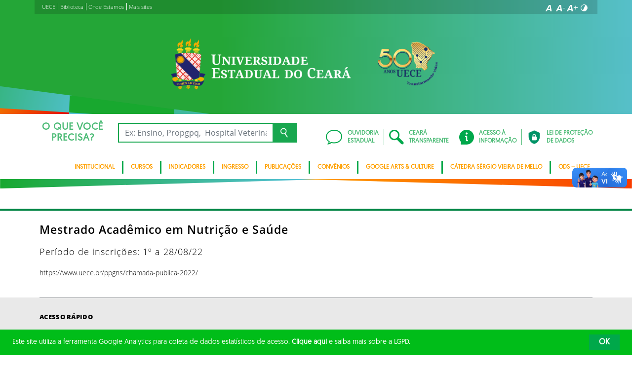

--- FILE ---
content_type: text/html; charset=UTF-8
request_url: https://www.uece.br/home/servicos/selecoes-mestrados-e-doutorados/mestrado-academico-em-nutricao-e-saude/
body_size: 12695
content:
<!DOCTYPE html>
<html lang="pt-BR" class="no-js">

<head>
    <meta charset="UTF-8">

    <title>Mestrado Acadêmico em Nutrição e Saúde - UNIVERSIDADE ESTADUAL DO CEARÁ</title>

    <meta id="viewport" name="viewport" content="width=device-width, initial-scale=1, user-scalable=no">

    <link rel="shortcut icon" href="https://www.uece.br/wp-content/themes/UECE2022/favicon.ico" type="image/x-png" />

        <link rel="shortcut icon" href="https://www.uece.br/wp-content/themes/UECE2022/favicon.ico" type="image/x-icon">

    <link rel="icon" href="https://www.uece.br/wp-content/themes/UECE2022/favicon.ico" type="image/x-icon">

    
<!-- This site is optimized with the Yoast SEO plugin v11.4 - https://yoast.com/wordpress/plugins/seo/ -->
<link rel="canonical" href="https://www.uece.br/home/servicos/selecoes-mestrados-e-doutorados/mestrado-academico-em-nutricao-e-saude/" />
<meta property="og:locale" content="pt_BR" />
<meta property="og:type" content="article" />
<meta property="og:title" content="Mestrado Acadêmico em Nutrição e Saúde - UNIVERSIDADE ESTADUAL DO CEARÁ" />
<meta property="og:description" content="Mestrado Acadêmico em Nutrição e Saúde &nbsp; Período de inscrições: 1º a 28/08/22 &nbsp; https://www.uece.br/ppgns/chamada-publica-2022/" />
<meta property="og:url" content="https://www.uece.br/home/servicos/selecoes-mestrados-e-doutorados/mestrado-academico-em-nutricao-e-saude/" />
<meta property="og:site_name" content="UNIVERSIDADE ESTADUAL DO CEARÁ" />
<meta name="twitter:card" content="summary_large_image" />
<meta name="twitter:description" content="Mestrado Acadêmico em Nutrição e Saúde &nbsp; Período de inscrições: 1º a 28/08/22 &nbsp; https://www.uece.br/ppgns/chamada-publica-2022/" />
<meta name="twitter:title" content="Mestrado Acadêmico em Nutrição e Saúde - UNIVERSIDADE ESTADUAL DO CEARÁ" />
<script type='application/ld+json' class='yoast-schema-graph yoast-schema-graph--main'>{"@context":"https://schema.org","@graph":[{"@type":"Organization","@id":"https://www.uece.br/#organization","name":"","url":"https://www.uece.br/","sameAs":[]},{"@type":"WebSite","@id":"https://www.uece.br/#website","url":"https://www.uece.br/","name":"UNIVERSIDADE ESTADUAL DO CEAR\u00c1","publisher":{"@id":"https://www.uece.br/#organization"},"potentialAction":{"@type":"SearchAction","target":"https://www.uece.br/?s={search_term_string}","query-input":"required name=search_term_string"}},{"@type":"WebPage","@id":"https://www.uece.br/home/servicos/selecoes-mestrados-e-doutorados/mestrado-academico-em-nutricao-e-saude/#webpage","url":"https://www.uece.br/home/servicos/selecoes-mestrados-e-doutorados/mestrado-academico-em-nutricao-e-saude/","inLanguage":"pt-BR","name":"Mestrado Acad\u00eamico em Nutri\u00e7\u00e3o e Sa\u00fade - UNIVERSIDADE ESTADUAL DO CEAR\u00c1","isPartOf":{"@id":"https://www.uece.br/#website"},"datePublished":"2022-07-13T13:52:14+00:00","dateModified":"2022-07-13T13:59:45+00:00"}]}</script>
<!-- / Yoast SEO plugin. -->

<link rel='dns-prefetch' href='//cdnjs.cloudflare.com' />
<link rel='dns-prefetch' href='//vlibras.gov.br' />
<link rel='dns-prefetch' href='//s.w.org' />
<link rel="alternate" type="application/rss+xml" title="Feed para UNIVERSIDADE ESTADUAL DO CEARÁ &raquo;" href="https://www.uece.br/feed/" />
<link rel="alternate" type="application/rss+xml" title="Feed de comentários para UNIVERSIDADE ESTADUAL DO CEARÁ &raquo;" href="https://www.uece.br/comments/feed/" />
		<script type="text/javascript">
			window._wpemojiSettings = {"baseUrl":"https:\/\/s.w.org\/images\/core\/emoji\/12.0.0-1\/72x72\/","ext":".png","svgUrl":"https:\/\/s.w.org\/images\/core\/emoji\/12.0.0-1\/svg\/","svgExt":".svg","source":{"concatemoji":"https:\/\/www.uece.br\/wp-includes\/js\/wp-emoji-release.min.js?ver=5.2.1"}};
			!function(a,b,c){function d(a,b){var c=String.fromCharCode;l.clearRect(0,0,k.width,k.height),l.fillText(c.apply(this,a),0,0);var d=k.toDataURL();l.clearRect(0,0,k.width,k.height),l.fillText(c.apply(this,b),0,0);var e=k.toDataURL();return d===e}function e(a){var b;if(!l||!l.fillText)return!1;switch(l.textBaseline="top",l.font="600 32px Arial",a){case"flag":return!(b=d([55356,56826,55356,56819],[55356,56826,8203,55356,56819]))&&(b=d([55356,57332,56128,56423,56128,56418,56128,56421,56128,56430,56128,56423,56128,56447],[55356,57332,8203,56128,56423,8203,56128,56418,8203,56128,56421,8203,56128,56430,8203,56128,56423,8203,56128,56447]),!b);case"emoji":return b=d([55357,56424,55356,57342,8205,55358,56605,8205,55357,56424,55356,57340],[55357,56424,55356,57342,8203,55358,56605,8203,55357,56424,55356,57340]),!b}return!1}function f(a){var c=b.createElement("script");c.src=a,c.defer=c.type="text/javascript",b.getElementsByTagName("head")[0].appendChild(c)}var g,h,i,j,k=b.createElement("canvas"),l=k.getContext&&k.getContext("2d");for(j=Array("flag","emoji"),c.supports={everything:!0,everythingExceptFlag:!0},i=0;i<j.length;i++)c.supports[j[i]]=e(j[i]),c.supports.everything=c.supports.everything&&c.supports[j[i]],"flag"!==j[i]&&(c.supports.everythingExceptFlag=c.supports.everythingExceptFlag&&c.supports[j[i]]);c.supports.everythingExceptFlag=c.supports.everythingExceptFlag&&!c.supports.flag,c.DOMReady=!1,c.readyCallback=function(){c.DOMReady=!0},c.supports.everything||(h=function(){c.readyCallback()},b.addEventListener?(b.addEventListener("DOMContentLoaded",h,!1),a.addEventListener("load",h,!1)):(a.attachEvent("onload",h),b.attachEvent("onreadystatechange",function(){"complete"===b.readyState&&c.readyCallback()})),g=c.source||{},g.concatemoji?f(g.concatemoji):g.wpemoji&&g.twemoji&&(f(g.twemoji),f(g.wpemoji)))}(window,document,window._wpemojiSettings);
		</script>
		<style type="text/css">
img.wp-smiley,
img.emoji {
	display: inline !important;
	border: none !important;
	box-shadow: none !important;
	height: 1em !important;
	width: 1em !important;
	margin: 0 .07em !important;
	vertical-align: -0.1em !important;
	background: none !important;
	padding: 0 !important;
}
</style>
	<link rel='stylesheet' id='select2_styles-css'  href='https://cdnjs.cloudflare.com/ajax/libs/select2/4.0.7/css/select2.min.css?ver=5.2.1' type='text/css' media='all' />
<link rel='stylesheet' id='wp-block-library-css'  href='https://www.uece.br/wp-includes/css/dist/block-library/style.min.css?ver=5.2.1' type='text/css' media='all' />
<link rel='stylesheet' id='contact-form-7-css'  href='https://www.uece.br/wp-content/plugins/contact-form-7/includes/css/styles.css?ver=5.1.3' type='text/css' media='all' />
<link rel='stylesheet' id='wp-polls-css'  href='https://www.uece.br/wp-content/plugins/wp-polls/polls-css.css?ver=2.76.0' type='text/css' media='all' />
<style id='wp-polls-inline-css' type='text/css'>
.wp-polls .pollbar {
	margin: 1px;
	font-size: 8px;
	line-height: 10px;
	height: 10px;
	background: #FFDB33;
	border: 1px solid #FFBC0A;
}

</style>
<link rel='stylesheet' id='newsletter-css'  href='https://www.uece.br/wp-content/plugins/newsletter/style.css?ver=8.3.0' type='text/css' media='all' />
<link rel='stylesheet' id='tablepress-default-css'  href='https://www.uece.br/wp-content/plugins/tablepress/css/default.min.css?ver=1.9.2' type='text/css' media='all' />
<style id='tablepress-default-inline-css' type='text/css'>
.janta{font-weight:900;font-size:initial}
</style>
<link rel='stylesheet' id='dashicons-css'  href='https://www.uece.br/wp-includes/css/dashicons.min.css?ver=5.2.1' type='text/css' media='all' />
<link rel='stylesheet' id='thickbox-css'  href='https://www.uece.br/wp-includes/js/thickbox/thickbox.css?ver=5.2.1' type='text/css' media='all' />
<link rel='stylesheet' id='hamburguer-menu-effect-css-css'  href='https://www.uece.br/wp-content/themes/UECE2022/assets/css/hamburguer-menu-effect.css?1669462538&#038;ver=1669462538' type='text/css' media='all' />
<link rel='stylesheet' id='keyboard_css-css'  href='https://www.uece.br/wp-content/themes/UECE2022/Keyboard-master/css/keyboard.css?1669462538&#038;ver=1669462538' type='text/css' media='all' />
<link rel='stylesheet' id='modestgrid_css-css'  href='https://www.uece.br/wp-content/themes/UECE2022/assets/css/lib/modestgrid.css?1669462538&#038;ver=1669462538' type='text/css' media='all' />
<link rel='stylesheet' id='header_css-css'  href='https://www.uece.br/wp-content/themes/UECE2022/assets/css/header.css?1715015048&#038;ver=1715015048' type='text/css' media='all' />
<link rel='stylesheet' id='menumobile_css-css'  href='https://www.uece.br/wp-content/themes/UECE2022/assets/css/menumobile.css?1669462538&#038;ver=1669462538' type='text/css' media='all' />
<link rel='stylesheet' id='base_css-css'  href='https://www.uece.br/wp-content/themes/UECE2022/assets/css/main.css?1735561468&#038;ver=1735561468' type='text/css' media='all' />
<link rel='stylesheet' id='slick_css-css'  href='https://www.uece.br/wp-content/themes/UECE2022/assets/css/lib/slick.css?1669462538&#038;ver=1669462538' type='text/css' media='all' />
<link rel='stylesheet' id='fontawesome-css'  href='https://www.uece.br/wp-content/themes/UECE2022/assets/libs/fontawesome/web-fonts-with-css/css/fontawesome-all.min.css?1669462538&#038;ver=1669462538' type='text/css' media='all' />
<link rel='stylesheet' id='hover-css-css'  href='https://www.uece.br/wp-content/themes/UECE2022/assets/libs/hover/css/hover.min.css?1669462538&#038;ver=1669462538' type='text/css' media='all' />
<link rel='stylesheet' id='cc-bootstrap-wrapper-css-css'  href='https://www.uece.br/wp-content/themes/UECE2022/assets/libs/cc-bootstrap/css/cc-bootstrap.min.css?1735561468&#038;ver=1735561468' type='text/css' media='all' />
<link rel='stylesheet' id='custom_css-css-css'  href='https://www.uece.br/wp-content/themes/UECE2022/style.css?1715015048&#038;ver=1715015048' type='text/css' media='all' />
<link rel='stylesheet' id='ceara_select2_site_style-css'  href='https://cdnjs.cloudflare.com/ajax/libs/select2/4.0.6-rc.0/css/select2.min.css?ver=5.2.1' type='text/css' media='all' />
<link rel='stylesheet' id='wp-ui-css'  href='https://www.uece.br/wp-content/plugins/wp-ui/css/wp-ui.css?ver=5.2.1' type='text/css' media='all' />
<link rel='stylesheet' id='wpui-light-css'  href='https://www.uece.br/wp-content/plugins/wp-ui/css/themes/wpui-light.css?ver=5.2.1' type='text/css' media='all' />
<link rel='stylesheet' id='wpui-multiple-css'  href='https://www.uece.br/wp-content/plugins/wp-ui/css/css.php?styles=wpui-light%7Cwpui-blue%7Cwpui-red%7Cwpui-green%7Cwpui-dark%7Cwpui-quark%7Cwpui-alma%7Cwpui-macish%7Cwpui-redmond%7Cwpui-sevin&#038;ver=5.2.1' type='text/css' media='all' />
<script type='text/javascript' src='https://www.uece.br/wp-includes/js/jquery/jquery.js'></script>
<script type='text/javascript' src='https://vlibras.gov.br/app/vlibras-plugin.js?ver=1.0'></script>
<script type='text/javascript'>
try{vlibrasjs.load({ async: true });}catch(e){}
</script>
<script type='text/javascript' src='https://www.uece.br/wp-includes/js/jquery/ui/core.min.js?ver=1.11.4'></script>
<script type='text/javascript' src='https://www.uece.br/wp-includes/js/jquery/ui/widget.min.js?ver=1.11.4'></script>
<script type='text/javascript' src='https://www.uece.br/wp-includes/js/jquery/ui/tabs.min.js?ver=1.11.4'></script>
<script type='text/javascript' src='https://www.uece.br/wp-includes/js/jquery/ui/accordion.min.js?ver=1.11.4'></script>
<script type='text/javascript' src='https://www.uece.br/wp-includes/js/jquery/ui/mouse.min.js?ver=1.11.4'></script>
<script type='text/javascript' src='https://www.uece.br/wp-includes/js/jquery/ui/resizable.min.js?ver=1.11.4'></script>
<script type='text/javascript' src='https://www.uece.br/wp-includes/js/jquery/ui/draggable.min.js?ver=1.11.4'></script>
<script type='text/javascript' src='https://www.uece.br/wp-includes/js/jquery/ui/button.min.js?ver=1.11.4'></script>
<script type='text/javascript' src='https://www.uece.br/wp-includes/js/jquery/ui/position.min.js?ver=1.11.4'></script>
<script type='text/javascript' src='https://www.uece.br/wp-includes/js/jquery/ui/dialog.min.js?ver=1.11.4'></script>
<script type='text/javascript' src='https://www.uece.br/wp-includes/js/jquery/ui/sortable.min.js?ver=1.11.4'></script>
<script type='text/javascript' src='https://www.uece.br/?wpui-script=before&#038;ver=5.2.1'></script>
<script type='text/javascript'>
/* <![CDATA[ */
var wpUIOpts = {"wpUrl":"https:\/\/www.uece.br","pluginUrl":"https:\/\/www.uece.br\/wp-content\/plugins\/wp-ui\/","enableTabs":"on","enableAccordion":"on","enableSpoilers":"on","enableDialogs":"on","tabsEffect":"none","effectSpeed":"400","accordEffect":"none","alwaysRotate":"stop","tabsEvent":"click","collapsibleTabs":"off","accordEvent":"click","singleLineTabs":"off","accordAutoHeight":"on","accordCollapsible":"off","accordEasing":"false","mouseWheelTabs":"false","bottomNav":"on","tabPrevText":"Prev","tabNextText":"Next","spoilerShowText":"Click to show","spoilerHideText":"Click to hide","cookies":"on","hashChange":"on","docWriteFix":"on","linking_history":"on","misc_options":"hashing_timeout=1000"};
/* ]]> */
</script>
<script type='text/javascript' src='https://www.uece.br/wp-content/plugins/wp-ui/js/wp-ui.js?ver=0.8.8'></script>
<link rel='https://api.w.org/' href='https://www.uece.br/wp-json/' />
<link rel="EditURI" type="application/rsd+xml" title="RSD" href="https://www.uece.br/xmlrpc.php?rsd" />
<link rel="wlwmanifest" type="application/wlwmanifest+xml" href="https://www.uece.br/wp-includes/wlwmanifest.xml" /> 
<meta name="generator" content="WordPress 5.2.1" />
<link rel='shortlink' href='https://www.uece.br/?p=45344' />
<link rel="alternate" type="application/json+oembed" href="https://www.uece.br/wp-json/oembed/1.0/embed?url=https%3A%2F%2Fwww.uece.br%2Fhome%2Fservicos%2Fselecoes-mestrados-e-doutorados%2Fmestrado-academico-em-nutricao-e-saude%2F" />
<link rel="alternate" type="text/xml+oembed" href="https://www.uece.br/wp-json/oembed/1.0/embed?url=https%3A%2F%2Fwww.uece.br%2Fhome%2Fservicos%2Fselecoes-mestrados-e-doutorados%2Fmestrado-academico-em-nutricao-e-saude%2F&#038;format=xml" />
<link rel="icon" href="https://www.uece.br/wp-content/uploads/2024/07/cropped-five512-32x32.png" sizes="32x32" />
<link rel="icon" href="https://www.uece.br/wp-content/uploads/2024/07/cropped-five512-192x192.png" sizes="192x192" />
<link rel="apple-touch-icon-precomposed" href="https://www.uece.br/wp-content/uploads/2024/07/cropped-five512-180x180.png" />
<meta name="msapplication-TileImage" content="https://www.uece.br/wp-content/uploads/2024/07/cropped-five512-270x270.png" />

    <script>
         //function to fix height of iframe!
         var calcHeight = function() {
           //var headerDimensions = 0; //$('#header-bar').height();
           $('#ead').height($(window).height());
         }
         
         $(document).ready(function() {
           calcHeight();
           /*$('#header-bar a.close').mouseover(function() {
             $('#header-bar a.close').addClass('activated');
           }).mouseout(function() {
             $('#header-bar a.close').removeClass('activated');
           });*/
         }); 
         
         $(window).resize(function() {
           calcHeight();
         }).load(function() {
           calcHeight();
         });
      </script>
<!-- Matomo -->
<script type="text/javascript">
  var _paq = _paq || [];
  /* tracker methods like "setCustomDimension" should be called before "trackPageView" */
  _paq.push(['trackPageView']);
  _paq.push(['enableLinkTracking']);
  (function() {
    var u="//piwik.uece.br/";
    _paq.push(['setTrackerUrl', u+'piwik.php']);
    _paq.push(['setSiteId', '5']);
    var d=document, g=d.createElement('script'), s=d.getElementsByTagName('script')[0];
    g.type='text/javascript'; g.async=true; g.defer=true; g.src=u+'piwik.js'; s.parentNode.insertBefore(g,s);
  })();
</script>
<!-- End Matomo Code -->

<script>
    document.onreadystatechange = function () {
        if (document.readyState === 'complete') {
            document.querySelector('meta[http-equiv="X-Frame-Options"]').remove();
        }
    }
</script></head>
<body data-rsssl=1 class="page-template-default page page-id-45344 page-child parent-pageid-45336 elementor-default SinglePage" data-ajaxurl="https://www.uece.br/wp-admin/admin-ajax.php">
<main role="main" id="main">
    <!-- No Script -->
    <noscript>
        <p>
            Estimado usuário, identificamos que o seu navegador não conseguiu abrir todos os componentes necessários para o completo funcionamento do sistema. Recomentamos que atualize o seu navegador.
        </p>
    </noscript>
        <div class="cc-bootstrap-wrapper">
        <!-- Barra Corona Vírus -->
        <!-- <div class="container-fluid" style="background: #ffbd00;">
            <div class="container">
                <div class="row">
                    <div class="col text-center py-2">
                        <a class="hvr-grow small text-white" target="_blank" alt="CORONAVÍRUS-COVID-19" href="https://coronavirus.ceara.gov.br/" title="coronavirus-covid-19"><strong>CORONAVÍRUS</strong>: Clique e saiba o que fazer</a>
                    </div>
                </div>
            </div>
        </div> -->
       
        <!-- Cabeçalho -->
        
        <div class="d-none d-sm-none d-md-block">
            <header class="cc-header d-none d-sm-none d-md-block">
                                    <!--AQUI-->
                    <div class="container-fluid bg-header-overlay">

                        <div class="container">
                            <div class="cc-topbar row d-flex align-items-center">
                                <div class="col-md-6">
                                    <div class="cc-related-sites-menu-container"><ul id="menu-sites-relacionados-topo-header" class="cc-related-sites-menu-list list-unstyled list-inline mb-0" itemscope itemtype="http://www.schema.org/SiteNavigationElement"><li id="menu-item-23" class="menu-item menu-item-type-custom menu-item-object-custom menu-item-has-children list-inline-item mr-0 menu-item-23"><a href="https://uece.br"><span>UECE</span></a></li>
<li id="menu-item-15942" class="menu-item menu-item-type-custom menu-item-object-custom menu-item-has-children list-inline-item mr-0 menu-item-15942"><a href="https://www.uece.br/biblioteca"><span>Biblioteca</span></a></li>
<li id="menu-item-15527" class="menu-item menu-item-type-custom menu-item-object-custom menu-item-has-children list-inline-item mr-0 menu-item-15527"><a href="https://www.uece.br/onde-estamos/"><span>Onde Estamos</span></a></li>
<li id="menu-item-15941" class="menu-item menu-item-type-custom menu-item-object-custom menu-item-has-children list-inline-item mr-0 menu-item-15941"><a href="#"><span>Mais sites</span></a>
<ul class="sub-menu">
	<li id="menu-item-24" class="menu-item menu-item-type-custom menu-item-object-custom menu-item-has-children list-inline-item mr-0 menu-item-24"><a target="_blank" href="https://www.ceara.gov.br"><span>PORTAL DO GOVERNO</span></a></li>
	<li id="menu-item-16090" class="menu-item menu-item-type-custom menu-item-object-custom menu-item-has-children list-inline-item mr-0 menu-item-16090"><a target="_blank" href="/degep"><span>Degep</span></a></li>
</ul>
</li>
</ul></div>                                </div>
                                <div class="col-md-6 d-flex justify-content-end mt-1">
                                    <!-- GTranslate -->
                                    <!-- GTranslate: https://gtranslate.io/ -->

                                    
                                    <!-- Acessibilidade -->
                                    <ul class="menu-accessibility d-flex m-0 p-0">
                                        <li class="menu-accessibility__item">
                                            <a href="#" class="menu-accessibility__link menu-accessibility__link--normal" title="Fonte tamanho normal">
                                                <img src="https://www.uece.br/wp-content/themes/UECE2022/assets/images/font-normal-02.svg" alt="Fonte tamanho normal" class="menu-accessibility__img" width="24" height="24">
                                            </a>
                                        </li>
                                        <li class="menu-accessibility__item">
                                            <a href="#" class="menu-accessibility__link menu-accessibility__link--decrease" title="Diminuir a fonte">
                                                <img src="https://www.uece.br/wp-content/themes/UECE2022/assets/images/font-less-02.svg" alt="Dominuir a fonte" class="menu-accessibility__img" width="24" height="24">
                                            </a>
                                        </li>
                                        <li class="menu-accessibility__item">
                                            <a href="#" class="menu-accessibility__link menu-accessibility__link--increase" title="Aumentar a fonte">
                                                <img src="https://www.uece.br/wp-content/themes/UECE2022/assets/images/font-plus-02.svg" alt="Aumentar a fonte" class="menu-accessibility__img" width="24" height="24">
                                            </a>
                                        </li>
                                        <li class="menu-accessibility__item">
                                            <a href="#" class="menu-accessibility__link menu-accessibility__link--contraste" title="Contraste da tela">
                                                <img src="https://www.uece.br/wp-content/themes/UECE2022/assets/images/icon-contraste-02.svg" alt="Contraste da tela" class="menu-accessibility__img" width="24" height="24">
                                            </a>
                                        </li>
                                    </ul>
                                </div>
                            </div>
                            <div class="row d-flex align-items-center ">
                                <!-- Logotipo institucional do Governo do Estado do Ceará -->
                                <!-- <div class="col-md-8"> -->
                                <div class="col-md-12">
                                    <div class="p-4 my-2">
                                        <a href="https://www.uece.br" class="d-block pr-5 text-center">
                                            
                                                <img src="https://www.uece.br/wp-content/themes/UECE2022/assets/images/lateral.png" alt="Universidade Estadual do Ceará" width="100%" style="max-width: 540px;">
                                            
                                            </a>
                                    </div>
                                </div>
                                                                <!-- Imagens do módulo Ilustrações do Cabeçalho -->
                                    <div class="col-md-4">
                                                                            </div>
                                    
                                 
                                                                
                            </div>
                        </div>
                    </div>
                    <div class="container-fluid cc-bg-main-menu">
                        <div class="container">
                            <div class="row py-3">
                            
                                <div class="col">
                                    <div class="row cc-search d-flex align-items-center">
                                        <div class="col-auto">
                                            <h3 class="text-center mb-0">O QUE VOCÊ <br>PRECISA?</h3>
                                        </div>
                                        <div class="col pr-5">
                                            <form action="https://www.uece.br/" method="get">
                                                <div class="input-group">
                                                    <input type="text" class="form-control" name="s" placeholder="Ex: Ensino, Propgpq,  Hospital Veterinário, Notícias..." aria-label="Ex: Ensino, Propgpq,  Hospital Veterinário, Notícias..." aria-describedby="button-search" value="">
                                                    <button class="btn btn-outline-secondary" type="submit" id="button-search">
                                                        <img src="https://www.uece.br/wp-content/themes/UECE2022/assets/images/busca-icon.png" alt="Ícone de busca">
                                                    </button>
                                                </div>
                                            </form>
                                        </div>
                                    </div>
                                </div>
                                    <div class="col-auto d-flex align-items-center">
                                        <div class="row cc-quick-links">
                                            <div class="col-auto p-0">
                                                <a target="_blank" href="https://cearatransparente.ce.gov.br/portal-da-transparencia/ouvidoria?locale=pt-BR" class="d-flex align-items-center">
                                                    <div>
                                                        <img src="https://www.uece.br/wp-content/themes/UECE2022/assets/images/icon-chat.svg" alt="">
                                                    </div>
                                                    <div>OUVIDORIA<br>ESTADUAL</div>
                                                </a>
                                            </div>
                                            <div class="col-auto p-0">
                                                <a target="_blank" href="https://cearatransparente.ce.gov.br/" class="d-flex align-items-center">
                                                    <div>
                                                        <img src="https://www.uece.br/wp-content/themes/UECE2022/assets/images/icon-search.svg" alt="">
                                                    </div>
                                                    <div>CEARÁ<br>TRANSPARENTE</div>
                                                </a>
                                            </div>
                                            <div class="col-auto p-0">
                                                <a href="/acesso-a-informacao" class="d-flex align-items-center">
                                                    <div>
                                                        <img src="https://www.uece.br/wp-content/themes/UECE2022/assets/images/icon-info.svg" alt="">
                                                    </div>
                                                    <div>ACESSO À<br>INFORMAÇÃO</div>
                                                </a>
                                            </div>
                                            <div class="col-auto p-0">
                                                <a href="/lgpd" class="d-flex align-items-center">
                                                    <div>
                                                        <img src="https://www.uece.br/wp-content/themes/UECE2022/assets/images/icone-lgpd-36x36-02.png" alt="">
                                                    </div>
                                                    <div>LEI DE PROTEÇÃO <br>DE DADOS</div>
                                                </a>
                                            </div>
                                        </div>
                                    </div>
                                   
                                
                                
                            </div>
                            <div class="row d-none d-md-block">
                                <div class="col-auto d-flex justify-content-end">
                                    <nav class="d-inline-block">
                                       <div class="cc-main-menu d-inline-block"><ul id="menu-principal" class="d-inline-block list-unstyled list-inline mb-0" itemscope itemtype="http://www.schema.org/SiteNavigationElement"><li id="menu-item-37176" class="menu-item menu-item-type-custom menu-item-object-custom current-menu-item current_page_item list-inline-item mr-0 menu-item-37176"><a href="#"><span>Institucional</span></a>
<ul class="sub-menu">
	<li id="menu-item-37299" class="menu-item menu-item-type-custom menu-item-object-custom current-menu-item current_page_item list-inline-item mr-0 menu-item-37299"><a href="https://www.uece.br/institucional/historico/"><span>Histórico</span></a></li>
	<li id="menu-item-37187" class="menu-item menu-item-type-custom menu-item-object-custom current-menu-item current_page_item list-inline-item mr-0 menu-item-37187"><a href="https://www.uece.br/institucional/conheca-os-gestores-da-uece/"><span>Conheça os Gestores da UECE</span></a></li>
	<li id="menu-item-37312" class="menu-item menu-item-type-custom menu-item-object-custom current-menu-item current_page_item list-inline-item mr-0 menu-item-37312"><a href="https://www.uece.br/institucional/missao-visao-e-valores-da-uece/"><span>Missão, Visão e Valores da UECE</span></a></li>
	<li id="menu-item-37184" class="menu-item menu-item-type-custom menu-item-object-custom current-menu-item current_page_item list-inline-item mr-0 menu-item-37184"><a href="https://www.uece.br/institucional/assessoria-de-comunicacao/"><span>Assessoria de Comunicação</span></a></li>
	<li id="menu-item-53441" class="menu-item menu-item-type-custom menu-item-object-custom current-menu-item current_page_item list-inline-item mr-0 menu-item-53441"><a href="https://www.uece.br/sodc/"><span>SODC</span></a></li>
	<li id="menu-item-37188" class="menu-item menu-item-type-custom menu-item-object-custom current-menu-item current_page_item list-inline-item mr-0 menu-item-37188"><a href="https://www.uece.br/institucional/pro-reitorias/"><span>Pró-Reitorias</span></a></li>
	<li id="menu-item-37744" class="menu-item menu-item-type-custom menu-item-object-custom current-menu-item current_page_item list-inline-item mr-0 menu-item-37744"><a href="https://www.uece.br/institucional/faculdades-centros-institutos/"><span>FACULDADES / CENTROS / INSTITUTOS</span></a></li>
	<li id="menu-item-37191" class="menu-item menu-item-type-custom menu-item-object-custom current-menu-item current_page_item list-inline-item mr-0 menu-item-37191"><a href="https://www.uece.br/institucional/procuradorias-comissoes-comites/"><span>PROCURADORIAS / COMISSÕES / COMITÊS</span></a></li>
	<li id="menu-item-37192" class="menu-item menu-item-type-custom menu-item-object-custom current-menu-item current_page_item list-inline-item mr-0 menu-item-37192"><a href="https://www.uece.br/institucional/uece-em-numeros/"><span>UECE EM NÚMEROS</span></a></li>
	<li id="menu-item-37300" class="menu-item menu-item-type-custom menu-item-object-custom current-menu-item current_page_item list-inline-item mr-0 menu-item-37300"><a href="https://www.uece.br/institucional/plano-de-desenvolvimento-institucional/"><span>Plano de Desenvolvimento Institucional</span></a></li>
	<li id="menu-item-51032" class="menu-item menu-item-type-custom menu-item-object-custom current-menu-item current_page_item list-inline-item mr-0 menu-item-51032"><a href="https://www.uece.br/institucional/relatorios-institucionais/"><span>Relatórios Institucionais</span></a></li>
	<li id="menu-item-48377" class="menu-item menu-item-type-custom menu-item-object-custom current-menu-item current_page_item list-inline-item mr-0 menu-item-48377"><a href="https://www.uece.br/institucional/plano-de-gestao/"><span>Plano de Gestão</span></a></li>
	<li id="menu-item-49499" class="menu-item menu-item-type-custom menu-item-object-custom current-menu-item current_page_item list-inline-item mr-0 menu-item-49499"><a href="https://www.uece.br/institucional/plano-de-descarbonizacao-da-uece/"><span>Plano de Descarbonização da UECE</span></a></li>
	<li id="menu-item-37205" class="menu-item menu-item-type-custom menu-item-object-custom current-menu-item current_page_item list-inline-item mr-0 menu-item-37205"><a href="https://www.uece.br/eventos-cerimonial/cerimonial/"><span>Cerimonial</span></a></li>
</ul>
</li>
<li id="menu-item-37177" class="menu-item menu-item-type-custom menu-item-object-custom current-menu-item current_page_item list-inline-item mr-0 menu-item-37177"><a href="#"><span>Cursos</span></a>
<ul class="sub-menu">
	<li id="menu-item-37195" class="menu-item menu-item-type-custom menu-item-object-custom current-menu-item current_page_item list-inline-item mr-0 menu-item-37195"><a href="https://www.uece.br/cursos/graduacao/"><span>Graduação</span></a></li>
	<li id="menu-item-37196" class="menu-item menu-item-type-custom menu-item-object-custom current-menu-item current_page_item list-inline-item mr-0 menu-item-37196"><a href="https://www.uece.br/cursos/especializacao/"><span>Especialização</span></a></li>
	<li id="menu-item-37197" class="menu-item menu-item-type-custom menu-item-object-custom current-menu-item current_page_item list-inline-item mr-0 menu-item-37197"><a href="https://www.uece.br/cursos/educacao-profissional/"><span>Educação Profissional</span></a></li>
	<li id="menu-item-37198" class="menu-item menu-item-type-custom menu-item-object-custom current-menu-item current_page_item list-inline-item mr-0 menu-item-37198"><a href="https://www.uece.br/cursos/mestrado/"><span>Mestrado</span></a></li>
	<li id="menu-item-37199" class="menu-item menu-item-type-custom menu-item-object-custom current-menu-item current_page_item list-inline-item mr-0 menu-item-37199"><a href="https://www.uece.br/cursos/doutorado/"><span>Doutorado</span></a></li>
</ul>
</li>
<li id="menu-item-37178" class="menu-item menu-item-type-custom menu-item-object-custom current-menu-item current_page_item list-inline-item mr-0 menu-item-37178"><a href="https://www.uece.br/teste-iframe/"><span>Indicadores</span></a></li>
<li id="menu-item-37179" class="menu-item menu-item-type-custom menu-item-object-custom current-menu-item current_page_item list-inline-item mr-0 menu-item-37179"><a href="#"><span>Ingresso</span></a>
<ul class="sub-menu">
	<li id="menu-item-37201" class="menu-item menu-item-type-custom menu-item-object-custom current-menu-item current_page_item list-inline-item mr-0 menu-item-37201"><a href="https://www.uece.br/ingresso-na-uece/enem-vagas-remanescentes/"><span>Enem / Vagas Remanescentes</span></a></li>
	<li id="menu-item-37203" class="menu-item menu-item-type-custom menu-item-object-custom current-menu-item current_page_item list-inline-item mr-0 menu-item-37203"><a href="https://www.uece.br/ingresso-na-uece/mudanca-de-curso-transferencia-e-ingresso-de-graduado/"><span>Mudança de curso, Transferência e Ingresso de graduado</span></a></li>
	<li id="menu-item-37202" class="menu-item menu-item-type-custom menu-item-object-custom current-menu-item current_page_item list-inline-item mr-0 menu-item-37202"><a href="https://www.uece.br/ingresso-na-uece/vestibular-presencial-a-distancia/"><span>Vestibular Presencial / A Distância</span></a></li>
</ul>
</li>
<li id="menu-item-37180" class="menu-item menu-item-type-custom menu-item-object-custom current-menu-item current_page_item list-inline-item mr-0 menu-item-37180"><a href="#"><span>Publicações</span></a>
<ul class="sub-menu">
	<li id="menu-item-37204" class="menu-item menu-item-type-custom menu-item-object-custom current-menu-item current_page_item list-inline-item mr-0 menu-item-37204"><a href="https://www.uece.br/publicacoes-oficiais/"><span>Publicações Oficiais</span></a></li>
	<li id="menu-item-74872" class="menu-item menu-item-type-custom menu-item-object-custom current-menu-item current_page_item list-inline-item mr-0 menu-item-74872"><a href="https://www.uece.br/wp-content/uploads/2025/08/Manual_de_Gestão_de_Riscos_-_FUNECEx.pdf"><span>Manual de Gestão de Riscos e Controles Internos</span></a></li>
	<li id="menu-item-75955" class="menu-item menu-item-type-custom menu-item-object-custom current-menu-item current_page_item list-inline-item mr-0 menu-item-75955"><a href="https://www.uece.br/wp-content/uploads/2025/09/Plano-de-segurança-da-UECE-diretrizes-e-ações..pdf"><span>Plano de Segurança da Uece</span></a></li>
</ul>
</li>
<li id="menu-item-58376" class="menu-item menu-item-type-custom menu-item-object-custom current-menu-item current_page_item list-inline-item mr-0 menu-item-58376"><a href="#"><span>Convênios</span></a>
<ul class="sub-menu">
	<li id="menu-item-58377" class="menu-item menu-item-type-custom menu-item-object-custom current-menu-item current_page_item list-inline-item mr-0 menu-item-58377"><a href="https://www.uece.br/convenios-federais/"><span>Convênios Federais</span></a></li>
</ul>
</li>
<li id="menu-item-60871" class="menu-item menu-item-type-custom menu-item-object-custom current-menu-item current_page_item list-inline-item mr-0 menu-item-60871"><a href="https://artsandculture.google.com/partner/biblioteca-central-funece"><span>Google Arts &#038; Culture</span></a></li>
<li id="menu-item-74067" class="menu-item menu-item-type-custom menu-item-object-custom current-menu-item current_page_item list-inline-item mr-0 menu-item-74067"><a href="https://www.uece.br/catedrasvm/"><span>Cátedra Sérgio Vieira de Mello</span></a></li>
<li id="menu-item-76365" class="menu-item menu-item-type-custom menu-item-object-custom current-menu-item current_page_item list-inline-item mr-0 menu-item-76365"><a href="https://www.uece.br/ods"><span>ODS &#8211; UECE</span></a></li>
</ul></div>                                    </nav>
                                </div>
                            </div>
                        </div>
                    </div>
                    <div class="container-fluid bg-white">
                        <div class="row">
                            <div class="col p-0">
                                <img src="https://www.uece.br/wp-content/themes/UECE2022/assets/images/bg-bottom-menu.svg" alt="">
                            </div>
                        </div>
                    </div>

                
            </header>
        </div>

        <!-- Cabeçalho mobile -->
        <div class="d-block d-sm-block d-md-none d-lg-none d-xl-none cc-mobile-menu" style="overflow: hidden;">
            <header class="cc-header">
                <div class="container-fluid">
                    <div class="row">
                        <div class="col-auto">
                            <nav class="navbar navbar-dark" role="navigation">
                                <button class="navbar-toggler collapsed px-0 py-1 border-0" type="button" data-toggle="collapse" data-target="#menu-mobile" aria-controls="menu-mobile" aria-expanded="false" aria-label="Menu">
                                    <span class="icon-bar top-bar"></span>
                                    <span class="icon-bar middle-bar"></span>
                                    <span class="icon-bar bottom-bar"></span>
                                </button>
                                
                                    <div id="menu-mobile" class="navbar-collapse mt-3 collapse"><ul id="menu-principal-1" class="nav navbar-nav" itemscope itemtype="http://www.schema.org/SiteNavigationElement"><li  id="menu-item-37176" class="menu-item menu-item-type-custom menu-item-object-custom menu-item-has-children dropdown menu-item-37176 nav-item"><a href="#" data-toggle="dropdown" aria-expanded="false" class="dropdown-toggle nav-link" id="menu-item-dropdown-37176"><span itemprop="name">Institucional</span></a>
<ul class="dropdown-menu" aria-labelledby="menu-item-dropdown-37176">
	<li  id="menu-item-37299" class="menu-item menu-item-type-post_type menu-item-object-page menu-item-37299 nav-item"><a itemprop="url" href="https://www.uece.br/institucional/historico/" class="dropdown-item"><span itemprop="name">Histórico</span></a></li>
	<li  id="menu-item-37187" class="menu-item menu-item-type-post_type menu-item-object-page menu-item-37187 nav-item"><a itemprop="url" href="https://www.uece.br/institucional/conheca-os-gestores-da-uece/" class="dropdown-item"><span itemprop="name">Conheça os Gestores da UECE</span></a></li>
	<li  id="menu-item-37312" class="menu-item menu-item-type-post_type menu-item-object-page menu-item-37312 nav-item"><a itemprop="url" href="https://www.uece.br/institucional/missao-visao-e-valores-da-uece/" class="dropdown-item"><span itemprop="name">Missão, Visão e Valores da UECE</span></a></li>
	<li  id="menu-item-37184" class="menu-item menu-item-type-post_type menu-item-object-page menu-item-37184 nav-item"><a itemprop="url" href="https://www.uece.br/institucional/assessoria-de-comunicacao/" class="dropdown-item"><span itemprop="name">Assessoria de Comunicação</span></a></li>
	<li  id="menu-item-53441" class="menu-item menu-item-type-custom menu-item-object-custom menu-item-53441 nav-item"><a itemprop="url" href="https://www.uece.br/sodc/" class="dropdown-item"><span itemprop="name">SODC</span></a></li>
	<li  id="menu-item-37188" class="menu-item menu-item-type-post_type menu-item-object-page menu-item-37188 nav-item"><a itemprop="url" href="https://www.uece.br/institucional/pro-reitorias/" class="dropdown-item"><span itemprop="name">Pró-Reitorias</span></a></li>
	<li  id="menu-item-37744" class="menu-item menu-item-type-post_type menu-item-object-page menu-item-37744 nav-item"><a itemprop="url" href="https://www.uece.br/institucional/faculdades-centros-institutos/" class="dropdown-item"><span itemprop="name">FACULDADES / CENTROS / INSTITUTOS</span></a></li>
	<li  id="menu-item-37191" class="menu-item menu-item-type-post_type menu-item-object-page menu-item-37191 nav-item"><a itemprop="url" href="https://www.uece.br/institucional/procuradorias-comissoes-comites/" class="dropdown-item"><span itemprop="name">PROCURADORIAS / COMISSÕES / COMITÊS</span></a></li>
	<li  id="menu-item-37192" class="menu-item menu-item-type-post_type menu-item-object-page menu-item-37192 nav-item"><a itemprop="url" href="https://www.uece.br/institucional/uece-em-numeros/" class="dropdown-item"><span itemprop="name">UECE EM NÚMEROS</span></a></li>
	<li  id="menu-item-37300" class="menu-item menu-item-type-post_type menu-item-object-page menu-item-37300 nav-item"><a itemprop="url" href="https://www.uece.br/institucional/plano-de-desenvolvimento-institucional/" class="dropdown-item"><span itemprop="name">Plano de Desenvolvimento Institucional</span></a></li>
	<li  id="menu-item-51032" class="menu-item menu-item-type-post_type menu-item-object-page menu-item-51032 nav-item"><a itemprop="url" href="https://www.uece.br/institucional/relatorios-institucionais/" class="dropdown-item"><span itemprop="name">Relatórios Institucionais</span></a></li>
	<li  id="menu-item-48377" class="menu-item menu-item-type-post_type menu-item-object-page menu-item-48377 nav-item"><a itemprop="url" href="https://www.uece.br/institucional/plano-de-gestao/" class="dropdown-item"><span itemprop="name">Plano de Gestão</span></a></li>
	<li  id="menu-item-49499" class="menu-item menu-item-type-post_type menu-item-object-page menu-item-49499 nav-item"><a itemprop="url" href="https://www.uece.br/institucional/plano-de-descarbonizacao-da-uece/" class="dropdown-item"><span itemprop="name">Plano de Descarbonização da UECE</span></a></li>
	<li  id="menu-item-37205" class="menu-item menu-item-type-post_type menu-item-object-page menu-item-37205 nav-item"><a itemprop="url" href="https://www.uece.br/eventos-cerimonial/cerimonial/" class="dropdown-item"><span itemprop="name">Cerimonial</span></a></li>
</ul>
</li>
<li  id="menu-item-37177" class="menu-item menu-item-type-custom menu-item-object-custom menu-item-has-children dropdown menu-item-37177 nav-item"><a href="#" data-toggle="dropdown" aria-expanded="false" class="dropdown-toggle nav-link" id="menu-item-dropdown-37177"><span itemprop="name">Cursos</span></a>
<ul class="dropdown-menu" aria-labelledby="menu-item-dropdown-37177">
	<li  id="menu-item-37195" class="menu-item menu-item-type-post_type menu-item-object-page menu-item-37195 nav-item"><a itemprop="url" href="https://www.uece.br/cursos/graduacao/" class="dropdown-item"><span itemprop="name">Graduação</span></a></li>
	<li  id="menu-item-37196" class="menu-item menu-item-type-post_type menu-item-object-page menu-item-37196 nav-item"><a itemprop="url" href="https://www.uece.br/cursos/especializacao/" class="dropdown-item"><span itemprop="name">Especialização</span></a></li>
	<li  id="menu-item-37197" class="menu-item menu-item-type-post_type menu-item-object-page menu-item-37197 nav-item"><a itemprop="url" href="https://www.uece.br/cursos/educacao-profissional/" class="dropdown-item"><span itemprop="name">Educação Profissional</span></a></li>
	<li  id="menu-item-37198" class="menu-item menu-item-type-post_type menu-item-object-page menu-item-37198 nav-item"><a itemprop="url" href="https://www.uece.br/cursos/mestrado/" class="dropdown-item"><span itemprop="name">Mestrado</span></a></li>
	<li  id="menu-item-37199" class="menu-item menu-item-type-post_type menu-item-object-page menu-item-37199 nav-item"><a itemprop="url" href="https://www.uece.br/cursos/doutorado/" class="dropdown-item"><span itemprop="name">Doutorado</span></a></li>
</ul>
</li>
<li  id="menu-item-37178" class="menu-item menu-item-type-custom menu-item-object-custom menu-item-37178 nav-item"><a itemprop="url" href="https://www.uece.br/teste-iframe/" class="nav-link"><span itemprop="name">Indicadores</span></a></li>
<li  id="menu-item-37179" class="menu-item menu-item-type-custom menu-item-object-custom menu-item-has-children dropdown menu-item-37179 nav-item"><a href="#" data-toggle="dropdown" aria-expanded="false" class="dropdown-toggle nav-link" id="menu-item-dropdown-37179"><span itemprop="name">Ingresso</span></a>
<ul class="dropdown-menu" aria-labelledby="menu-item-dropdown-37179">
	<li  id="menu-item-37201" class="menu-item menu-item-type-post_type menu-item-object-page menu-item-37201 nav-item"><a itemprop="url" href="https://www.uece.br/ingresso-na-uece/enem-vagas-remanescentes/" class="dropdown-item"><span itemprop="name">Enem / Vagas Remanescentes</span></a></li>
	<li  id="menu-item-37203" class="menu-item menu-item-type-post_type menu-item-object-page menu-item-37203 nav-item"><a itemprop="url" href="https://www.uece.br/ingresso-na-uece/mudanca-de-curso-transferencia-e-ingresso-de-graduado/" class="dropdown-item"><span itemprop="name">Mudança de curso, Transferência e Ingresso de graduado</span></a></li>
	<li  id="menu-item-37202" class="menu-item menu-item-type-post_type menu-item-object-page menu-item-37202 nav-item"><a itemprop="url" href="https://www.uece.br/ingresso-na-uece/vestibular-presencial-a-distancia/" class="dropdown-item"><span itemprop="name">Vestibular Presencial / A Distância</span></a></li>
</ul>
</li>
<li  id="menu-item-37180" class="menu-item menu-item-type-custom menu-item-object-custom menu-item-has-children dropdown menu-item-37180 nav-item"><a href="#" data-toggle="dropdown" aria-expanded="false" class="dropdown-toggle nav-link" id="menu-item-dropdown-37180"><span itemprop="name">Publicações</span></a>
<ul class="dropdown-menu" aria-labelledby="menu-item-dropdown-37180">
	<li  id="menu-item-37204" class="menu-item menu-item-type-post_type menu-item-object-page menu-item-37204 nav-item"><a itemprop="url" href="https://www.uece.br/publicacoes-oficiais/" class="dropdown-item"><span itemprop="name">Publicações Oficiais</span></a></li>
	<li  id="menu-item-74872" class="menu-item menu-item-type-custom menu-item-object-custom menu-item-74872 nav-item"><a itemprop="url" href="https://www.uece.br/wp-content/uploads/2025/08/Manual_de_Gestão_de_Riscos_-_FUNECEx.pdf" class="dropdown-item"><span itemprop="name">Manual de Gestão de Riscos e Controles Internos</span></a></li>
	<li  id="menu-item-75955" class="menu-item menu-item-type-custom menu-item-object-custom menu-item-75955 nav-item"><a itemprop="url" href="https://www.uece.br/wp-content/uploads/2025/09/Plano-de-segurança-da-UECE-diretrizes-e-ações..pdf" class="dropdown-item"><span itemprop="name">Plano de Segurança da Uece</span></a></li>
</ul>
</li>
<li  id="menu-item-58376" class="menu-item menu-item-type-custom menu-item-object-custom menu-item-has-children dropdown menu-item-58376 nav-item"><a href="#" data-toggle="dropdown" aria-expanded="false" class="dropdown-toggle nav-link" id="menu-item-dropdown-58376"><span itemprop="name">Convênios</span></a>
<ul class="dropdown-menu" aria-labelledby="menu-item-dropdown-58376">
	<li  id="menu-item-58377" class="menu-item menu-item-type-custom menu-item-object-custom menu-item-58377 nav-item"><a itemprop="url" href="https://www.uece.br/convenios-federais/" class="dropdown-item"><span itemprop="name">Convênios Federais</span></a></li>
</ul>
</li>
<li  id="menu-item-60871" class="menu-item menu-item-type-custom menu-item-object-custom menu-item-60871 nav-item"><a itemprop="url" href="https://artsandculture.google.com/partner/biblioteca-central-funece" class="nav-link"><span itemprop="name">Google Arts &#038; Culture</span></a></li>
<li  id="menu-item-74067" class="menu-item menu-item-type-custom menu-item-object-custom menu-item-74067 nav-item"><a itemprop="url" href="https://www.uece.br/catedrasvm/" class="nav-link"><span itemprop="name">Cátedra Sérgio Vieira de Mello</span></a></li>
<li  id="menu-item-76365" class="menu-item menu-item-type-custom menu-item-object-custom menu-item-76365 nav-item"><a itemprop="url" href="https://www.uece.br/ods" class="nav-link"><span itemprop="name">ODS &#8211; UECE</span></a></li>
</ul></div>                                    <div id="menu-mobile" class="navbar-collapse collapse"><ul id="menu-sites-relacionados-topo-header-1" class="nav navbar-nav" itemscope itemtype="http://www.schema.org/SiteNavigationElement"><li  id="menu-item-23" class="menu-item menu-item-type-custom menu-item-object-custom menu-item-23 nav-item"><a itemprop="url" href="https://uece.br" class="nav-link"><span itemprop="name">UECE</span></a></li>
<li  id="menu-item-15942" class="menu-item menu-item-type-custom menu-item-object-custom menu-item-15942 nav-item"><a itemprop="url" href="https://www.uece.br/biblioteca" class="nav-link"><span itemprop="name">Biblioteca</span></a></li>
<li  id="menu-item-15527" class="menu-item menu-item-type-post_type menu-item-object-page menu-item-15527 nav-item"><a itemprop="url" href="https://www.uece.br/onde-estamos/" class="nav-link"><span itemprop="name">Onde Estamos</span></a></li>
<li  id="menu-item-15941" class="menu-item menu-item-type-custom menu-item-object-custom menu-item-has-children dropdown menu-item-15941 nav-item"><a href="#" data-toggle="dropdown" aria-expanded="false" class="dropdown-toggle nav-link" id="menu-item-dropdown-15941"><span itemprop="name">Mais sites</span></a>
<ul class="dropdown-menu" aria-labelledby="menu-item-dropdown-15941">
	<li  id="menu-item-24" class="menu-item menu-item-type-custom menu-item-object-custom menu-item-24 nav-item"><a target="_blank" rel="noopener noreferrer" itemprop="url" href="https://www.ceara.gov.br" class="dropdown-item"><span itemprop="name">PORTAL DO GOVERNO</span></a></li>
	<li  id="menu-item-16090" class="menu-item menu-item-type-custom menu-item-object-custom menu-item-16090 nav-item"><a target="_blank" rel="noopener noreferrer" itemprop="url" href="/degep" class="dropdown-item"><span itemprop="name">Degep</span></a></li>
</ul>
</li>
</ul></div>                                
                            </nav>
                        </div>

                        <div class="col d-flex align-items-center justify-content-end">
                            <!-- GTranslate -->
                            <!-- GTranslate: https://gtranslate.io/ -->

                            
                            <!-- <div id="google_translate_element2"></div> -->






                            <!-- Acessibilidade -->
                            <ul class="menu-accessibility d-flex m-0 p-0">
                                <li class="menu-accessibility__item">
                                    <a href="#" class="menu-accessibility__link menu-accessibility__link--normal" title="Fonte tamanho normal">
                                        <img src="https://www.uece.br/wp-content/themes/UECE2022/assets/images/font-normal-02.svg" alt="Fonte tamanho normal" class="menu-accessibility__img" width="24" height="24">
                                    </a>
                                </li>
                                <li class="menu-accessibility__item">
                                    <a href="#" class="menu-accessibility__link menu-accessibility__link--decrease" title="Diminuir a fonte">
                                        <img src="https://www.uece.br/wp-content/themes/UECE2022/assets/images/font-less-02.svg" alt="Dominuir a fonte" class="menu-accessibility__img" width="24" height="24">
                                    </a>
                                </li>
                                <li class="menu-accessibility__item">
                                    <a href="#" class="menu-accessibility__link menu-accessibility__link--increase" title="Aumentar a fonte">
                                        <img src="https://www.uece.br/wp-content/themes/UECE2022/assets/images/font-plus-02.svg" alt="Aumentar a fonte" class="menu-accessibility__img" width="24" height="24">
                                    </a>
                                </li>
                                <li class="menu-accessibility__item">
                                    <a href="#" class="menu-accessibility__link menu-accessibility__link--contraste" title="Contraste da tela">
                                        <img src="https://www.uece.br/wp-content/themes/UECE2022/assets/images/icon-contraste-02.svg" alt="Contraste da tela" class="menu-accessibility__img" width="24" height="24">
                                    </a>
                                </li>
                            </ul>
                        </div>
                    </div>

                    <div class="container">
                        <div class="row">
                            <!-- Logotipo institucional do Governo do Estado do Ceará -->
                            <div class="col p-0">
                                <div class="p-1">
                                    <a href="https://www.uece.br" class="d-block w-100">
                                                                                    <img class="img-fluid w-100 mt-0 mb-0" src="https://www.uece.br/wp-content/themes/UECE2022/assets/images/lateral.png" alt="Universidade Estadual do Ceará">
                                                                            </a>
                                </div>
                                <div class="p-0 mb-1">
                                            <form action="https://www.uece.br/" method="get" class="form-search-mobile my-2">
                                            <div class="input-group">
                                            <input type="text" class="form-control form-control-sm" name="s" placeholder="Do que você precisa?" aria-label="Ex: Ensino, Propgpq,  Hospital Veterinário, Notícias..." aria-describedby="button-search" value>
                                                    <button class="btn btn-outline-secondary" type="submit" id="button-search">
                                                        <img src="https://www.uece.br/wp-content/themes/UECE2022/assets/images/busca-icon.png" alt="Ícone de busca">
                                                    </button>
                                            </div>
                                        </form>
                                </div>
                            </div>
                        </div>
                        <div class="row">
                                                            <div class="col HeaderSlider--withoutimages">
                                                                    </div>
                                
                                                        
                        </div>
                    </div>
                </div>
            </header>
        </div>
    </div>

    <section class="BgBranco">
    <div class="wrapper container">


        <div class="">
                        <h3><strong>Mestrado Acadêmico em Nutrição e Saúde</strong></h3>
<p>&nbsp;</p>
<h4>Período de inscrições: 1º a 28/08/22</h4>
<p>&nbsp;<br />
<a href="https://www.uece.br/ppgns/chamada-publica-2022/">https://www.uece.br/ppgns/chamada-publica-2022/</a></p>
        </div>

            </div>
</section>


﻿</main>


<section class="AcessoRapido">

    <div class="wrapper">

        <div class="row">

            <h4>Acesso Rápido</h4>

            <nav class="MenuAcessos">
                                <div class="acesso-rapido">
                    <ul id="menu-acesso-rapido-footer" class="menu">
                        <li id="menu-item-870"
                            class="portal menu-item menu-item-type-custom menu-item-object-custom menu-item-870"><a
                                href="https://cearatransparente.ce.gov.br" target="_blank"><i
                                    class="PortalTransparencia"></i>Ceará<br> Transparente</a></li>
                        <li id="menu-item-871"
                            class="acesso menu-item menu-item-type-custom menu-item-object-custom menu-item-871"><a
                                href="https://cartadeservicos.ce.gov.br/" target="_blank"><i
                                    class="AcessoCidadao"></i>Carta de Serviços<br>do Cidadão</a></li>
                        <li id="menu-item-872"
                            class="lei menu-item menu-item-type-custom menu-item-object-custom menu-item-872"><a
                                href="https://cearatransparente.ce.gov.br/portal-da-transparencia/acesso-a-informacao?locale=pt-BR"
                                target="_blank"><i class="AcessoInformacao"></i>Lei geral de<br> acesso à informação</a>
                        </li>
                        <li id="menu-item-873"
                            class="diario menu-item menu-item-type-custom menu-item-object-custom menu-item-873"><a
                                href="http://pesquisa.doe.seplag.ce.gov.br/" target="_blank"><i
                                    class="DiarioOficial"></i>Diário<br> Oficial</a></li>
                        <li id="menu-item-874"
                            class="legislacao menu-item menu-item-type-custom menu-item-object-custom menu-item-874"><a
                                href="https://www.al.ce.gov.br/" target="_blank"><i
                                    class="Legislacao"></i>Legislação<br> Estadual</a></li>
                        <li id="menu-item-61919"
                            class="acoes menu-item menu-item-type-post_type menu-item-object-page menu-item-61919"><a
                                href="http://www.ceara.gov.br/governo/"><i class="AcoesGoverno"></i>Ações de<br>
                                Governo</a></li>
                    </ul>
                </div>
            </nav>



        </div>

    </div>

</section>


<footer>
    <div class="wrapper">
        
        <div class="row">
            <div class="logo dt-2">
                                <a href="https://www.uece.br/">
                    <img src="https://www.uece.br/wp-content/uploads/2023/11/LogoUeceVerticalAltaResolução-e1700675467882.png" alt="LogoUeceVerticalAltaResolução"
                        class="footer__logo" />
                </a>
                            </div>

            <div class="MapaSite dt-6">
                <div class="menu-menu-footer-container"><ul id="menu-menu-footer" class="menu" itemscope itemtype="http://www.schema.org/SiteNavigationElement"><li id="menu-item-16043" class="menu-item menu-item-type-custom menu-item-object-custom menu-item-16043"><a href="/incubauece">IncubaUece</a></li>
<li id="menu-item-16042" class="menu-item menu-item-type-custom menu-item-object-custom menu-item-16042"><a href="https://www.uece.br/agin/"><center>Agência de Inovação</center></a></li>
<li id="menu-item-10329" class="menu-item menu-item-type-post_type menu-item-object-page menu-item-10329"><a href="https://www.uece.br/?page_id=10327">Gráfica</a></li>
<li id="menu-item-16041" class="menu-item menu-item-type-post_type menu-item-object-page menu-item-16041"><a href="https://www.uece.br/manual-de-documentos-oficiais-uece/"><center>Manual de Documentos <br>Oficiais UECE</center></a></li>
</ul></div>            </div>

            <div class="MapaSite dt-6">
                <div style="text-align: center;">
                    <a href="https://emec.mec.gov.br/emec/consulta-cadastro/detalhamento/d96957f455f6405d14c6542552b0f6eb/Mjk="
                        target="_blank" rel="noopener noreferrer">
                        <img src="https://www.uece.br/wp-content/themes/UECE2022/assets/images/e-mec-h.png" alt="">
                    </a>
                </div>
            </div>

            <div class="FaleConosco dt-4">
                <div class="boxFale">
                    <h2>Como se comunicar conosco?</h2>
                    <div class="contato-menu"><ul id="menu-menu-contato" class="menu" itemscope itemtype="http://www.schema.org/SiteNavigationElement"><li id="menu-item-40" class="link-contato ouvidoria menu-item menu-item-type-custom menu-item-object-custom menu-item-40"><a href="https://cearatransparente.ce.gov.br/">Fale Conosco Ouvidoria</a></li>
<li id="menu-item-43650" class="menu-item menu-item-type-post_type menu-item-object-page menu-item-43650"><a href="https://www.uece.br/acesso-a-informacao/comite-setorial-de-acesso-a-informacao/relatorio-estatistico-sic-funece/">Acesso a Informação</a></li>
<li id="menu-item-17047" class="menu-item menu-item-type-taxonomy menu-item-object-category menu-item-17047"><a href="https://www.uece.br/uece/guia-de-fontes/">Guia de Fontes</a></li>
<li id="menu-item-22372" class="menu-item menu-item-type-post_type menu-item-object-page menu-item-22372"><a href="https://www.uece.br/telefones-uteis/">Telefones Úteis</a></li>
</ul></div>                    <hr>
                    <h2 class="canais">Nossos canais</h2>
                    <div class="menu-social"><ul id="menu-menu-social" class="menu" itemscope itemtype="http://www.schema.org/SiteNavigationElement"><li id="menu-item-74" class="facebook external redesLink menu-item menu-item-type-custom menu-item-object-custom menu-item-74"><a href="https://www.facebook.com/ueceoficial">facebook.com<strong>/ueceoficial</strong></a></li>
<li id="menu-item-75" class="instagram external redesLink menu-item menu-item-type-custom menu-item-object-custom menu-item-75"><a href="https://www.instagram.com/ueceoficial/">instagram.com<strong>/ueceoficial</strong></a></li>
<li id="menu-item-76" class="twitter external redesLink menu-item menu-item-type-custom menu-item-object-custom menu-item-76"><a href="https://twitter.com/ueceoficial">twitter.com<strong>/ueceoficial</strong></a></li>
<li id="menu-item-77" class="youtube external redesLink menu-item menu-item-type-custom menu-item-object-custom menu-item-77"><a href="https://www.youtube.com/user/ueceoficial">youtube.com<strong>/ueceoficial</strong></a></li>
<li id="menu-item-69780" class="flickr external redesLink menu-item menu-item-type-custom menu-item-object-custom menu-item-69780"><a href="https://www.flickr.com/people/201994395@N04"><a href="https://www.flickr.com/people/201994395@N04/" target="_blank" rel="noopener noreferrer">   <img src="https://www.uece.br/wp-content/uploads/2024/12/flickrjpg.png" width="30" height="30" />   <span></span> </a></a></li>
</ul></div>                </div>
            </div>
        </div>

        <div class="row Infos">
            <div class="dt-2 NomeSite">
                <a class="link-gov" href="http://WWW.UECE.BR">
                    <h2>UECE.BR</h2>
                </a>
            </div>
            <div class="dt-10 Direitos">
                <div class="textwidget">
                    <div class="box"><h2>Universidade Estadual do Ceará - UECE</h2>
<p>
  Av. Dr. Silas Munguba, 1700 - Campus do Itaperi<br>
  Fortaleza, CE<br>
  CEP: 60.714.903
</p></div>
                    <div class="box"><h2>Horário de Atendimento</h2>
<p>08 às 17 horas</p></div>
                    <div class="box copyright">
                        <p>
                            ©
                            <!--2018 - --> 2026 – Universidade Estadual do Ceará<br>
                            todos os direitos reservados
                        </p>
                    </div>
                </div>
            </div>
        </div>
            </div>
</footer>

<div class="Overlay"></div>

<div id="cc-cookies" class="cc-cookies">
    <p>
        Este site utiliza a ferramenta Google Analytics para coleta de dados estatísticos de acesso. <a
            href="https://www.uece.br/lgpd/" target="_blank">Clique aqui</a> e saiba mais sobre a LGPD.
    </p>
    <button id="cc-cookies-confirm-consent">OK</button>
</div>


    <div vw class="enabled">
      <div vw-access-button class="active"></div>
        <div vw-plugin-wrapper>
      <div class="vw-plugin-top-wrapper"></div>
    </div>
  </div>
  <script>
    new window.VLibras.Widget('https://vlibras.gov.br/app');
  </script>
  <script type='text/javascript' src='https://cdnjs.cloudflare.com/ajax/libs/select2/4.0.7/js/select2.min.js'></script>
<script type='text/javascript'>
/* <![CDATA[ */
var wpcf7 = {"apiSettings":{"root":"https:\/\/www.uece.br\/wp-json\/contact-form-7\/v1","namespace":"contact-form-7\/v1"}};
/* ]]> */
</script>
<script type='text/javascript' src='https://www.uece.br/wp-content/plugins/contact-form-7/includes/js/scripts.js?ver=5.1.3'></script>
<script type='text/javascript'>
/* <![CDATA[ */
var pollsL10n = {"ajax_url":"https:\/\/www.uece.br\/wp-admin\/admin-ajax.php","text_wait":"Your last request is still being processed. Please wait a while ...","text_valid":"Please choose a valid poll answer.","text_multiple":"Maximum number of choices allowed: ","show_loading":"1","show_fading":"1"};
/* ]]> */
</script>
<script type='text/javascript' src='https://www.uece.br/wp-content/plugins/wp-polls/polls-js.js?ver=2.76.0'></script>
<script type='text/javascript' src='https://www.uece.br/wp-content/plugins/conta-clique/contador.php?post-id=45344&#038;ver=7641'></script>
<script type='text/javascript'>
/* <![CDATA[ */
var thickboxL10n = {"next":"Pr\u00f3ximo \u00bb","prev":"\u00ab Anterior","image":"Imagem","of":"de","close":"Fechar","noiframes":"Este recurso necessita frames em linha. Os iframes est\u00e3o desativados por voc\u00ea ou seu navegador n\u00e3o os suporta.","loadingAnimation":"https:\/\/www.uece.br\/wp-includes\/js\/thickbox\/loadingAnimation.gif"};
/* ]]> */
</script>
<script type='text/javascript' src='https://www.uece.br/wp-includes/js/thickbox/thickbox.js?ver=3.1-20121105'></script>
<script type='text/javascript' src='https://www.uece.br/wp-content/themes/UECE2022/Keyboard-master/js/jquery.keyboard.js?1669462538&#038;ver=1669462538'></script>
<script type='text/javascript' src='https://www.uece.br/wp-content/themes/UECE2022/Keyboard-master/js/jquery.keyboard.extension-typing.js?1669462538&#038;ver=1669462538'></script>
<script type='text/javascript' src='https://www.uece.br/wp-content/themes/UECE2022/assets/js/slick.min.js?1669462538&#038;ver=1669462538'></script>
<script type='text/javascript' src='https://www.uece.br/wp-content/themes/UECE2022/assets/libs/popper/dist/umd/popper.min.js?1669462538&#038;ver=1669462538'></script>
<script type='text/javascript' src='https://www.uece.br/wp-content/themes/UECE2022/assets/libs/tippy/tippy.all.min.js?1669462538&#038;ver=1669462538'></script>
<script type='text/javascript' src='https://www.uece.br/wp-content/themes/UECE2022/assets/libs/js-cookie/js.cookie.min.js?1669462538&#038;ver=1669462538'></script>
<script type='text/javascript' src='https://www.uece.br/wp-content/themes/UECE2022/assets/js/main.js?1669462538&#038;ver=1669462538'></script>
<script type='text/javascript' src='https://www.uece.br/wp-content/themes/UECE2022/assets/libs/uece-docs/js/docs.js?1699898934&#038;ver=1699898934'></script>
<script type='text/javascript' src='https://www.uece.br/wp-content/themes/UECE2022/assets/js/scripts.js?1669462538&#038;ver=1669462538'></script>
<script type='text/javascript' src='https://www.uece.br/wp-content/themes/UECE2022/assets/libs/cc-bootstrap/js/cc-bootstrap.min.js?1715015048&#038;ver=1715015048'></script>
<script type='text/javascript' src='https://cdnjs.cloudflare.com/ajax/libs/select2/4.0.6-rc.0/js/select2.min.js?ver=5.2.1'></script>
<script type='text/javascript' src='https://cdnjs.cloudflare.com/ajax/libs/select2/4.0.2/js/i18n/pt-BR.js?ver=5.2.1'></script>
<script type='text/javascript' src='https://www.uece.br/wp-includes/js/wp-embed.min.js?ver=5.2.1'></script>

<!-- Global site tag (gtag.js) - Google Analytics -->
<script async src="https://www.googletagmanager.com/gtag/js?id=UA-136434217-1"></script>
<script>
  window.dataLayer = window.dataLayer || [];
  function gtag(){dataLayer.push(arguments);}
  gtag('js', new Date());

  gtag('config', 'UA-136434217-1');
</script>
<script>
jQuery( '.site-filho .menu .current-menu-ancestor' ).addClass( 'current-menu-item' );
if(navigator.userAgent.toLowerCase().indexOf('firefox')> 0){jQuery("main section:nth-child(2)").css("padding-top","0");jQuery(".site-filho .MenuPages").css({"margin-top":"0","top": "-28px"})}
</script>
</body>

</html>
















--- FILE ---
content_type: text/css
request_url: https://www.uece.br/wp-content/themes/UECE2022/assets/css/main.css?1735561468&ver=1735561468
body_size: 33908
content:
@charset "UTF-8";
/*------------------------------------*  #Quebras
  \*------------------------------------*/
/*------------------------------------*  #Cores
  \*------------------------------------*/
/*------------------------------------*  #Fontes
  \*------------------------------------*/
@font-face {
  font-family: 'OpenSans-Italic';
  src: url("../fonts/OpenSans-Italic.eot") format("embedded-opentype"), url("../fonts/OpenSans-Italic.ttf") format("truetype"), url("../fonts/OpenSans-Italic.woff") format("woff");
  font-weight: normal;
  font-style: normal;
}

@font-face {
  font-family: 'OpenSans-Light';
  src: url("../fonts/OpenSans-Light.eot") format("embedded-opentype"), url("../fonts/OpenSans-Light.ttf") format("truetype"), url("../fonts/OpenSans-Light.woff") format("woff");
  font-weight: normal;
  font-style: normal;
}

@font-face {
  font-family: 'OpenSans-LightItalic';
  src: url("../fonts/OpenSans-LightItalic.eot") format("embedded-opentype"), url("../fonts/OpenSans-LightItalic.ttf") format("truetype"), url("../fonts/OpenSans-LightItalic.woff") format("woff");
  font-weight: normal;
  font-style: normal;
}

@font-face {
  font-family: 'OpenSans-Regular';
  src: url("../fonts/OpenSans-Regular.eot") format("embedded-opentype"), url("../fonts/OpenSans-Regular.ttf") format("truetype"), url("../fonts/OpenSans-Regular.woff") format("woff");
  font-weight: normal;
  font-style: normal;
}

@font-face {
  font-family: 'OpenSans-Semibold';
  src: url("../fonts/OpenSans-Semibold.eot") format("embedded-opentype"), url("../fonts/OpenSans-Semibold.ttf") format("truetype"), url("../fonts/OpenSans-Semibold.woff") format("woff");
  font-weight: normal;
  font-style: normal;
}

@font-face {
  font-family: 'OpenSans-SemiboldItalic';
  src: url("../fonts/OpenSans-SemiboldItalic.eot") format("embedded-opentype"), url("../fonts/OpenSans-SemiboldItalic.ttf") format("truetype"), url("../fonts/OpenSans-SemiboldItalic.woff") format("woff");
  font-weight: normal;
  font-style: normal;
}

@font-face {
  font-family: 'OpenSans-Bold';
  src: url("../fonts/OpenSans-Bold.eot") format("embedded-opentype"), url("../fonts/OpenSans-Bold.ttf") format("truetype"), url("../fonts/OpenSans-Bold.woff") format("woff");
  font-weight: normal;
  font-style: normal;
}

@font-face {
  font-family: 'OpenSans-BoldItalic';
  src: url("../fonts/OpenSans-BoldItalic.eot") format("embedded-opentype"), url("../fonts/OpenSans-BoldItalic.ttf") format("truetype"), url("../fonts/OpenSans-BoldItalic.woff") format("woff");
  font-weight: normal;
  font-style: normal;
}

@font-face {
  font-family: 'OpenSans-ExtraBold';
  src: url("../fonts/OpenSans-ExtraBold.eot") format("embedded-opentype"), url("../fonts/OpenSans-ExtraBold.ttf") format("truetype"), url("../fonts/OpenSans-ExtraBold.woff") format("woff");
  font-weight: normal;
  font-style: normal;
}

@font-face {
  font-family: 'OpenSans-ExtraBoldItalic';
  src: url("../fonts/OpenSans-ExtraBoldItalic.eot") format("embedded-opentype"), url("../fonts/OpenSans-ExtraBoldItalic.ttf") format("truetype"), url("../fonts/OpenSans-ExtraBoldItalic.woff") format("woff");
  font-weight: normal;
  font-style: normal;
}

@font-face {
  font-family: 'Geomanist Regular Italic';
  font-style: normal;
  font-weight: normal;
  src: local('Geomanist Regular Italic'), url('../fonts/Geomanist-Regular-Italic.woff') format('woff');
}

@font-face {
  font-family: 'Geomanist Regular';
  font-style: normal;
  font-weight: normal;
  src: local('Geomanist Regular'), url('../fonts/Geomanist-Regular.woff') format('woff');
}

@font-face {
    font-family: 'isidora_sansregular';
    src: url('../fonts/isidorasans-regular-webfont.woff2') format('woff2'),
         url('../fonts/isidorasans-regular-webfont.woff') format('woff');
    font-weight: normal;
    font-style: normal;
}

@font-face {
  font-family: 'isidora_sansbold';
  src: url('../fonts/isidorasans-bold-webfont.woff2') format('woff2'),
       url('../fonts/isidorasans-bold-webfont.woff') format('woff');
  font-weight: normal;
  font-style: normal;
}

/*------------------------------------*  #Tamanhos de Fontes
  \*------------------------------------*/
/*------------------------------------*  #Utilidades
  \*------------------------------------*/
/*------------------------------------*  #Mixins
  \*------------------------------------*/

/* line 12, resources/sass/_resets.scss */
html, body, div, span, applet, object, iframe, h1, h2, h3, h4, h5, h6, p, blockquote, pre, a, abbr, acronym, address, big, cite, code, del, dfn, em, img, ins, kbd, q, s, samp, small, strike, strong, sub, sup, tt, var, b, u, i, center, dl, dt, dd, ol, ul, li, fieldset, form, label, legend, table, caption, tbody, tfoot, thead, tr, th, td, article, aside, canvas, details, embed, figure, figcaption, footer, header, hgroup, menu, nav, output, ruby, section, summary, time, mark, audio, video {
  margin: 0;
  padding: 0;
  border: 0;
  font-size: 100%;
  font: inherit;
  vertical-align: baseline;
}

/* line 20, resources/sass/_resets.scss */
body {
  font-size: 62.5%;
}

/* line 26, resources/sass/_resets.scss */
article, aside, details, figcaption, figure, footer, header, hgroup, menu, nav, section {
  display: block;
}

/* line 29, resources/sass/_resets.scss */
body {
  line-height: 1;
}

/* line 32, resources/sass/_resets.scss */
ol, ul {
  list-style: none;
}

/* line 35, resources/sass/_resets.scss */
blockquote, q {
  quotes: none;
}

/* line 39, resources/sass/_resets.scss */
blockquote:before, blockquote:after {
  content: '';
  content: none;
}

/* line 45, resources/sass/_resets.scss */
q:before, q:after {
  content: '';
  content: none;
}

/* line 50, resources/sass/_resets.scss */
table {
  border-collapse: collapse;
  border-spacing: 0;
}

/* line 54, resources/sass/_resets.scss */
button {
  outline: none;
  border: 0;
  cursor: pointer;
}

/* line 59, resources/sass/_resets.scss */
a {
  text-decoration: none;
  outline: none !important;
}

/* line 63, resources/sass/_resets.scss */
*:focus {
  outline: none;
}

/*------------------------------------*  #Genericos
  \*------------------------------------*/
/* line 13, resources/sass/_base.scss */
body {
  background-color: #fff;
}

/* line 26, resources/sass/_base.scss */
h1, h2, h3, h4 {
  /* Typography */
  font-family: "OpenSans-Light", Helvetica, Arial, sans-serif;
  letter-spacing: 1px;
}

/* line 30, resources/sass/_base.scss */
h1.-bold, h2.-bold, h3.-bold, h4.-bold {
  font-family: "OpenSans-Regular", Helvetica, Arial, sans-serif;
}

/* line 33, resources/sass/_base.scss */
h1.-xbold, h2.-xbold, h3.-xbold, h4.-xbold {
  font-family: "OpenSans-Semibold", Helvetica, Arial, sans-serif;
}

/* line 37, resources/sass/_base.scss */
h1.-SmallTitle, h2.-SmallTitle, h3.-SmallTitle, h4.-SmallTitle {
  text-transform: uppercase;
  font-size: 1.3em;
}

/* line 42, resources/sass/_base.scss */
h1 strong, h1 b, h2 strong, h2 b, h3 strong, h3 b, h4 strong, h4 b {
  font-family: "OpenSans-Semibold", Helvetica, Arial, sans-serif;
}

/* line 46, resources/sass/_base.scss */
h1 b.-light, h2 b.-light, h3 b.-light, h4 b.-light {
  font-family: "OpenSans-Semibold", Helvetica, Arial, sans-serif;
}

/* line 51, resources/sass/_base.scss */
h1.TitLight, h2.TitLight, h3.TitLight, h4.TitLight {
  font-family: "OpenSans-Light", Helvetica, Arial, sans-serif;
  margin-bottom: 10px;
}

/* line 56, resources/sass/_base.scss */
h1.TitDefault, h2.TitDefault, h3.TitDefault, h4.TitDefault {
  font-family: "OpenSans-Regular", Helvetica, Arial, sans-serif;
  margin-bottom: 10px;
}

/* line 61, resources/sass/_base.scss */
h1.TitSemi, h2.TitSemi, h3.TitSemi, h4.TitSemi {
  font-family: "OpenSans-Semibold", Helvetica, Arial, sans-serif;
  margin-bottom: 10px;
}

/* line 66, resources/sass/_base.scss */
h1.TitBold, h2.TitBold, h3.TitBold, h4.TitBold {
  font-family: "OpenSans-Bold", Helvetica, Arial, sans-serif;
  margin-bottom: 10px;
}

/* line 71, resources/sass/_base.scss */
h1.TitExtra, h2.TitExtra, h3.TitExtra, h4.TitExtra {
  font-family: "OpenSans-ExtraBold", Helvetica, Arial, sans-serif;
  margin-bottom: 10px;
}

/* line 79, resources/sass/_base.scss */
h1 {
  font-size: 3.6em;
  line-height: 1.4em;
}

/* line 83, resources/sass/_base.scss */
h2 {
  font-size: 2.8em;
  line-height: 1.2em;
}

/* line 87, resources/sass/_base.scss */
h3 {
  font-size: 2.3em;
  line-height: 1.2em;
}

/* line 91, resources/sass/_base.scss */
h4 {
  font-size: 1.8em;
  line-height: 1.2em;
}

/* line 96, resources/sass/_base.scss */
.destacado {
  /* Positioning */
  position: relative;
  /* Box-model */
  padding: 0 0 2px 14px;
  /* Visual */
  border-left: 4px solid #00a84a;
}

/* line 103, resources/sass/_base.scss */
.destacado .categoria {
  /* Positioning */
  position: absolute;
  top: 0;
  left: 15px;
  /* Typography */
  font-size: 1.2em;
  line-height: 1em;
  color: #00a84a;
  text-transform: uppercase;
  font-family: 'isidora_sansbold', Helvetica, Arial, sans-serif !important;
}

/* line 115, resources/sass/_base.scss */
.destacado .categoria + h1,
.destacado .categoria + h2,
.destacado .categoria + h3,
.destacado .categoria + h4,
.destacado .categoria + a {
  padding-top: 15px;
}

/* line 124, resources/sass/_base.scss */
.destacado .categoria + a {
  display: block;
}

/* line 128, resources/sass/_base.scss */
.destacado.-temSubTitulo {
  margin-top: 30px;
}

/* line 131, resources/sass/_base.scss */
.destacado.-temSubTitulo .subtitulo {
  position: absolute;
  top: -25px;
  line-height: 15px;
}

/* line 138, resources/sass/_base.scss */
.destacado .-bold {
  font-family: "OpenSans-Semibold", Helvetica, Arial, sans-serif;
  letter-spacing: 0.001em;
}

/* line 143, resources/sass/_base.scss */
.destacado > a {
  font-size: inherit;
}

/* line 145, resources/sass/_base.scss */
.destacado > a h2 {
  font-size: 3em;
}

/* line 149, resources/sass/_base.scss */
.destacado > a h3 {
  font: 2em "OpenSans-Regular", Helvetica, Arial, sans-serif;
  letter-spacing: 0.001em;
}

/* line 157, resources/sass/_base.scss */
.subtitulo {
  font-size: 1.4em;
  color: #00a84a;
  text-transform: uppercase;
  letter-spacing: 0;
}

/* line 168, resources/sass/_base.scss */
.subtitulo .data {
  margin-left: 5px;
  padding-left: 5px;
  color: #b4b3b2;
  border-left: 2px solid #afafaf;
}

/* line 181, resources/sass/_base.scss */
.subtitulo a {
  font-size: inherit;
  color: inherit;
}

/* line 186, resources/sass/_base.scss */
.subtitulo.data {
  color: #6b6b6b;
}

/* line 188, resources/sass/_base.scss */
.subtitulo.data span {
  padding-left: 5px;
  margin-left: 5px;
  border-left: 2px solid #afafaf;
}

/* line 196, resources/sass/_base.scss */
.autor {
  font: 1em "OpenSans-Light", Helvetica, Arial, sans-serif;
  color: #b4b3b2;
  margin: 0 0 20px;
}

/* line 197, resources/sass/_base.scss */
.autor span {
  color: #00a84a;
}

/* line 208, resources/sass/_base.scss */
.autor p {
  font-size: 1.2em;
  line-height: 1.5em !important;
  color: #b4b3b2;
  letter-spacing: 0;
}

/* line 220, resources/sass/_base.scss */
a h1 {
  font-size: 2.574em;
}

/* line 223, resources/sass/_base.scss */
a h2 {
  font-size: 2.002em;
}

/* line 226, resources/sass/_base.scss */
a h3 {
  font-size: 1.6445em;
}

/* line 229, resources/sass/_base.scss */
a h4 {
  font-size: 1.287em;
}

/* line 233, resources/sass/_base.scss */
a h1,
a h2,
a h3,
a h4 {
  color: #000;
}

/* line 245, resources/sass/_base.scss */
.page section > p {
  font: 1.4em/20px "OpenSans-Regular", Helvetica, Arial, sans-serif;
  letter-spacing: 0;
}

/* line 251, resources/sass/_base.scss */
a, p {
  font: 1.4em "OpenSans-Light", Helvetica, Arial, sans-serif;
  line-height: 2em;
}

/* line 254, resources/sass/_base.scss */
a > a, p > a {
  font: inherit;
}

/* line 258, resources/sass/_base.scss */
a strong, p strong {
  font-family: "OpenSans-Semibold", Helvetica, Arial, sans-serif;
}

/* line 262, resources/sass/_base.scss */
a img, p img {
  margin: 15px 0;
  max-width: 100%;
  height: auto;
}

/* line 273, resources/sass/_base.scss */
a img.alignleft, p img.alignleft {
  margin-left: 15px;
  float: left;
}

/* line 284, resources/sass/_base.scss */
a img.alignright, p img.alignright {
  margin-right: 15px;
  float: right;
}

/* line 295, resources/sass/_base.scss */
a img.aligncenter, p img.aligncenter {
  display: block;
  margin: 15px auto;
}

/* line 308, resources/sass/_base.scss */
a {
  color: #000;
}

/* line 317, resources/sass/_base.scss */
.SingleContent a {
  color: #00a84a;
}

/* line 332, resources/sass/_base.scss */
h1.-verde, h2.-verde, h3.-verde, h4.-verde, a.-verde, p.-verde {
  color: #008442;
}

/* line 336, resources/sass/_base.scss */
h1.-laranja, h2.-laranja, h3.-laranja, h4.-laranja, a.-laranja, p.-laranja {
  color: #00a84a;
}

/* line 340, resources/sass/_base.scss */
h1.-cinza-texto, h2.-cinza-texto, h3.-cinza-texto, h4.-cinza-texto, a.-cinza-texto, p.-cinza-texto {
  color: #6b6b6b;
}

/* line 348, resources/sass/_base.scss */
ul.col4 {
  overflow: hidden;
}

/* line 355, resources/sass/_base.scss */
ul.col3,
ul.col2 {
  overflow: hidden;
}

/* line 363, resources/sass/_base.scss */
ul.col2 li {
  width: calc( 50% - 40px);
}

/* line 367, resources/sass/_base.scss */
ul.col3 li {
  width: calc( 33.333% - 40px);
}

/* line 371, resources/sass/_base.scss */
ul.col4 li {
  width: calc( 25% - 40px);
}

/* line 375, resources/sass/_base.scss */
ul.col2 li,
ul.col3 li,
ul.col4 li {
  float: left;
  margin: 0 20px 10px;
}

/* line 390, resources/sass/_base.scss */
iframe {
  width: 100%;
  min-height: 400px;
}

/* line 399, resources/sass/_base.scss */
.-leftAdjust {
  float: left;
  margin-left: -20px;
  margin-right: 20px;
}

/* line 405, resources/sass/_base.scss */
.-rightAdjust {
  float: right;
  margin-right: -20px;
  margin-left: 20px;
}

/* line 411, resources/sass/_base.scss */
.-padfix {
  padding-left: 0;
  padding-right: 0;
}

/* line 421, resources/sass/_base.scss */
.g-logo {
  float: left;
  display: inline-block;
  width: 277px;
}

/* line 428, resources/sass/_base.scss */
.g-menu {
  width: 536px;
  float: left;
  display: inline-block;
}

/* line 434, resources/sass/_base.scss */
.g-busca {
  width: 366px;
  float: right;
}

/* line 443, resources/sass/_base.scss */
.cg-main,
.cg-side {
  float: left;
  padding-left: 0;
  padding-right: 0;
  min-height: 1px;
  margin-bottom: 0;
}

/* line 452, resources/sass/_base.scss */
.cg-main {
  width: 767px;
}

/* line 464, resources/sass/_base.scss */
.cg-side {
  width: calc( 100% - 768px);
}

/* line 476, resources/sass/_base.scss */
.tl-auto {
  display: block;
  float: left;
}

/*------------------------------------*  #Botões
  \*------------------------------------*/
/* line 490, resources/sass/_base.scss */
.btn,
button {
  /* Box-model */
  padding: 0 15px;
  /* Typography */
  text-transform: uppercase;
  font: 1.1em "OpenSans-Semibold", Helvetica, Arial, sans-serif;
  line-height: 35px;
  color: #fff;
  /* Visual */
  background-color: #00a84a;
  border: 0;
  /* Misc */
  cursor: pointer;
  -webkit-transition: background-color 0.5s;
  transition: background-color 0.5s;
}

/* line 507, resources/sass/_base.scss */
.btn.BgVerde,
button.BgVerde {
  background-color: #008442;
}

/* line 522, resources/sass/_base.scss */
.IconeSetaB {
  background: url(../images/icones-botoes/SetaBaixo.png) center right 9px no-repeat #00a84a;
  padding-right: 37px;
  background-size: 18px;
}

/* line 528, resources/sass/_base.scss */
.IconeSetaC {
  background: url(../images/icones-botoes/SetaCima.png) center right 9px no-repeat #00a84a;
  padding-right: 37px;
  background-size: 18px;
}

/*------------------------------------*  #inputs
  \*------------------------------------*/
/* line 540, resources/sass/_base.scss */
label {
  /* Typography */
  font: 1.4em "OpenSans-Light", Helvetica, Arial, sans-serif;
}

/* line 544, resources/sass/_base.scss */
input {
  /* Typography */
  font: 1.4em "OpenSans-Regular", Helvetica, Arial, sans-serif;
}

/* line 548, resources/sass/_base.scss */
input[type="text"] {
  /* Box-model */
  line-height: 30px;
  padding: 0 15px;
  height: 35px;
  /* Visual */
  border: 2px solid #afafaf;
  background-color: #fff;
}

/* line 558, resources/sass/_base.scss */
textarea {
  /* Box-model */
  padding: 15px;
  width: 100%;
  /* Visual */
  border: 2px solid #afafaf;
  background-color: #E9E9E9;
}

/* line 567, resources/sass/_base.scss */
fieldset {
  /* Positioning */
  margin: 15px 0;
}

/* line 572, resources/sass/_base.scss */
.Card {
  padding: 15px;
}

/*------------------------------------*  #DropDown
  \*------------------------------------*/
/* line 585, resources/sass/_base.scss */
.dropdown {
  position: relative;
}

/* line 600, resources/sass/_base.scss */
.dropdown a, .dropdown strong {
  font: 2em "OpenSans-Bold", Helvetica, Arial, sans-serif;
}

/*------------------------------------*  #UTILS
  \*------------------------------------*/
/* line 685, resources/sass/_base.scss */
.SuperHidden {
  display: none !important;
}

/* line 699, resources/sass/_base.scss */
.Overlay {
  opacity: 0;
  position: fixed;
  top: 0;
  bottom: 0;
  left: 0;
  right: 0;
  display: block;
  z-index: 9;
  background-color: rgba(0, 0, 0, 0.7);
  visibility: hidden;
  -webkit-transition: all 0.6s ease-in-out;
  transition: all 0.6s ease-in-out;
}

/* line 712, resources/sass/_base.scss */
.Overlay.-ativo {
  opacity: 1;
  visibility: visible;
  -webkit-transition: all 0.6s ease-in-out;
  transition: all 0.6s ease-in-out;
}

/* line 722, resources/sass/_base.scss */
.-right {
  text-align: right;
}

/* line 725, resources/sass/_base.scss */
.-right > i {
  margin-left: auto;
}

/* line 730, resources/sass/_base.scss */
.-center {
  text-align: center;
}

/* line 734, resources/sass/_base.scss */
#wpadminbar {
  position: fixed;
  top: 0;
}

/* line 740, resources/sass/_base.scss */
.underline {
  text-decoration: underline;
}

/*------------------------------------*  #CORES
  \*------------------------------------*/
/* line 747, resources/sass/_base.scss */
.BgVerdeGrad {
  background-color: #354e3b;
  background: -webkit-gradient(linear, left top, right top, from(#204D37), color-stop(40%, #00853B));
  background: linear-gradient(to right, #204D37, #00853B 40%);
  filter: progid:DXImageTransform.Microsoft.gradient( startColorstr='#354e3b', endColorstr='$verde',GradientType=1 );
}

/* line 754, resources/sass/_base.scss */
.BgVerdeGrad h1, .BgVerdeGrad h2, .BgVerdeGrad h3, .BgVerdeGrad h4, .BgVerdeGrad p, .BgVerdeGrad a {
  color: #fff;
}

/* line 759, resources/sass/_base.scss */
.BgVerdeGrad2 {
  background: #045124;
  background: -webkit-gradient(left top, right top, color-stop(0%, #045125), color-stop(100%, #045124));
  background: -webkit-gradient(linear, left top, right top, from(#045125), to(#045124));
  background: linear-gradient(to right, #045125 0%, #045124 100%);
  filter: progid:DXImageTransform.Microsoft.gradient( startColorstr='#045125', endColorstr='#045124', GradientType=1 );
}

/* line 769, resources/sass/_base.scss */
.BgVerdeGrad2 h1, .BgVerdeGrad2 h2, .BgVerdeGrad2 h3, .BgVerdeGrad2 h4, .BgVerdeGrad2 p, .BgVerdeGrad2 a {
  color: #fff;
}

/* line 774, resources/sass/_base.scss */
.BgVerdeGrad3 {
  background: #00501b;
  background: -webkit-gradient(linear, left top, right top, from(#00501b), color-stop(50%, #066f32), color-stop(99%, #00501b));
  background: linear-gradient(to right, #00501b 0%, #066f32 50%, #00501b 99%);
  filter: progid:DXImageTransform.Microsoft.gradient( startColorstr='#00501b', endColorstr='#00501b',GradientType=1 );
}

/* line 781, resources/sass/_base.scss */
.BgVerdeGrad3 h1, .BgVerdeGrad3 h2, .BgVerdeGrad3 h3, .BgVerdeGrad3 h4, .BgVerdeGrad3 p, .BgVerdeGrad3 a {
  color: #fff;
}

/* line 787, resources/sass/_base.scss */
.BgBranco {
  background-color: #fff;
}

/* line 790, resources/sass/_base.scss */
.BgBranco-noBorder {
  background-color: #fff;
  border-top: none !important;
}

/* line 794, resources/sass/_base.scss */
section.BgBranco {
  border-top: 4px solid #008442;
}

/* line 798, resources/sass/_base.scss */
.BgVerde {
  background-color: #008442;
}

/* line 801, resources/sass/_base.scss */
.BgVerde h1, .BgVerde h2, .BgVerde h3, .BgVerde h4, .BgVerde p, .BgVerde a {
  color: #fff;
}

/* line 806, resources/sass/_base.scss */
.BgLaranja {
  background-color: #00a84a;
}

/* line 809, resources/sass/_base.scss */
.BgLaranja h1, .BgLaranja h2, .BgLaranja h3, .BgLaranja h4, .BgLaranja p, .BgLaranja a {
  color: #fff;
}

/* line 814, resources/sass/_base.scss */
.BgCinza {
  background-color: #dcdcdc;
}

/* line 818, resources/sass/_base.scss */
.BgCinza2 {
  background-color: #f3f3f3;
}

/*------------------------------------*  #Icones
  \*------------------------------------*/
/* line 827, resources/sass/_base.scss */
i.icone {
  height: 40px;
  width: 40px;
  display: block;
}

/* line 832, resources/sass/_base.scss */
i.icone.calendar {
  background: url(../images/i-calendario.png) center center no-repeat;
}

/**
 * Ajustes 2018
 */
/* line 840, resources/sass/_base.scss */
.SinglePage a img.alignright, .SinglePage p img.alignright {
  margin-left: 15px;
}

/* line 843, resources/sass/_base.scss */
.SinglePage a img.alignleft, .SinglePage p img.alignleft {
  margin-right: 15px;
}

/* line 847, resources/sass/_base.scss */
.SinglePage .DiarioOficialCard > p {
  display: none;
}

/* line 9, resources/sass/components/_lista-decorada.scss */
ul.ListaDecorada {
  line-height: 2em;
}

/* line 12, resources/sass/components/_lista-decorada.scss */
ul.ListaDecorada li {
  margin-bottom: 10px;
}

/* line 15, resources/sass/components/_lista-decorada.scss */
ul.ListaDecorada li a {
  position: relative;
  margin-left: -2px;
  padding-left: 24px;
  font: 1.3em "OpenSans-Semibold", Helvetica, Arial, sans-serif;
  -webkit-box-sizing: border-box;
          box-sizing: border-box;
  color: #444;
}

/* line 30, resources/sass/components/_lista-decorada.scss */
ul.ListaDecorada li a:hover {
  color: #000;
}

/* line 35, resources/sass/components/_lista-decorada.scss */
ul.ListaDecorada li a:after {
  position: absolute;
  left: 0;
  top: 0;
  bottom: 0;
  margin: auto;
  height: 10px;
  width: 10px;
  font-size: 35px;
  line-height: 10px;
  content: "\2023";
  color: #00a84a;
}

/* line 59, resources/sass/components/_lista-decorada.scss */
ul.ListaDecorada.-Verde li:after {
  color: #008442;
}

/* line 9, resources/sass/components/_lista-estilizada.scss */
.ListaEst li {
  /* Positioning */
  position: relative;
  margin-bottom: 15px;
  /* Box-model */
  padding: 10px 20px;
  /* Visual */
  background-color: #fff;
}

/* line 19, resources/sass/components/_lista-estilizada.scss */
.ListaEst li > a {
  /* Positioning */
  position: relative;
  display: block;
  /* Visibility */
  z-index: 2;
  /* Typography */
  color: #485156 !important;
  font: 1.6em "OpenSans-Semibold", Helvetica, Arial, sans-serif;
  line-height: 30px;
}

/* line 31, resources/sass/components/_lista-estilizada.scss */
.ListaEst li small {
  /* Positioning */
  margin-left: 5px;
  /* Typography */
  font: 0.9em "OpenSans-Regular", Helvetica, Arial, sans-serif;
}

/* line 38, resources/sass/components/_lista-estilizada.scss */
.ListaEst li:after {
  /* Positioning */
  position: absolute;
  top: 0;
  bottom: 0;
  left: 0;
  /* Box-model */
  display: block;
  width: 6px;
  /* Visual */
  z-index: 1;
  background-color: #00a84a;
  /* Misc */
  content: '';
  -webkit-transition: width 0.3s ease-in-out;
  transition: width 0.3s ease-in-out;
}

/* line 55, resources/sass/components/_lista-estilizada.scss */
.ListaEst li:hover:after {
  /* Box-model */
  width: 100%;
  /* Misc */
  -webkit-transition: width 0.6s ease-in-out;
  transition: width 0.6s ease-in-out;
}

/* line 62, resources/sass/components/_lista-estilizada.scss */
.ListaEst li:hover a {
  /* Typography */
  color: #fff !important;
  /* Misc */
  -webkit-transition: color 0.2s ease-in-out;
  transition: color 0.2s ease-in-out;
}

/* line 70, resources/sass/components/_lista-estilizada.scss */
.ListaEst.-Verde li:after {
  background-color: #008442;
}

/* line 10, resources/sass/components/_slider-ultimas-noticias.scss */
.UltimasNoticias > h2 {
  /* Positioning */
  margin-bottom: 6px;
  /* Typography */
  font-family: "OpenSans-Bold", Helvetica, Arial, sans-serif;
  color: #b4b3b2;
}

/* line 21, resources/sass/components/_slider-ultimas-noticias.scss */
.UltimasNoticias .frame {
  max-height: 600px;
  overflow: hidden;
  position: relative;
}

/* line 30, resources/sass/components/_slider-ultimas-noticias.scss */
.UltimasNoticias .frame img {
  margin: auto;
  position: absolute;
  top: 0;
  bottom: 0;
  left: 0;
  right: 0;
}

/* line 43, resources/sass/components/_slider-ultimas-noticias.scss */
.UltimasNoticias .frame figcaption {
  /* Positioning */
  position: absolute;
  top: 0;
  left: 0;
  right: 0;
  /* Box-model */
  padding: 19px 20px 15%;
  overflow: hidden;
  /* Visual */
  background: none;
  background: -webkit-gradient(linear, left top, left bottom, from(rgba(0, 0, 0, 0.85)), to(transparent));
  background: linear-gradient(to bottom, rgba(0, 0, 0, 0.85) 0%, transparent 100%);
  filter: progid:DXImageTransform.Microsoft.gradient( startColorstr='#a6000000', endColorstr='#00000000',GradientType=0 );
}

/* line 59, resources/sass/components/_slider-ultimas-noticias.scss */
.UltimasNoticias .frame figcaption > a {
  display: block;
}

/* line 64, resources/sass/components/_slider-ultimas-noticias.scss */
.UltimasNoticias .frame figcaption .categoria {
  color: #00a84a;
  text-transform: uppercase;
  font: 1.2em 'isidora_sansbold', Helvetica, Arial, sans-serif;
}

/* line 75, resources/sass/components/_slider-ultimas-noticias.scss */
.UltimasNoticias .frame figcaption h3 {
  /* Box-model */
  width: 100%;
  /* Typography */
  color: #fff;
}

/* line 90, resources/sass/components/_slider-ultimas-noticias.scss */
.UltimasNoticias .frame .actions {
  margin-top: 15px;
}

/* line 94, resources/sass/components/_slider-ultimas-noticias.scss */
.UltimasNoticias .frame .actions a {
  /* Positioning */
  position: relative;
  padding-right: 25px;
  margin-right: 30px;
  /* Typography */
  color: #fff;
  text-transform: uppercase;
  font: 1.1em "OpenSans-Regular", Helvetica, Arial, sans-serif;
}

/* line 105, resources/sass/components/_slider-ultimas-noticias.scss */
.UltimasNoticias .frame .actions a:after {
  /* Positioning */
  position: absolute;
  top: 0;
  bottom: 0;
  right: 5px;
  margin: auto;
  /* Box Model */
  height: 20px;
  line-height: 20px;
  /* Typography */
  font-size: 32px;
  /* vertical-align: middle; */
  /* Misc */
  content: "\2023";
}

/* line 133, resources/sass/components/_slider-ultimas-noticias.scss */
.SliderManchetes .slick-arrow {
  margin: 0;
  position: absolute;
  top: 0;
  bottom: 0;
  z-index: 2;
  width: 48px;
  text-indent: -9000px;
}

/* line 142, resources/sass/components/_slider-ultimas-noticias.scss */
.SliderManchetes .slick-arrow.slick-prev {
  left: 0;
  background: url("../images/prev-arrow.png") center center no-repeat;
}

/* line 147, resources/sass/components/_slider-ultimas-noticias.scss */
.SliderManchetes .slick-arrow.slick-next {
  right: 0;
  background: url("../images/next-arrow.png") center center no-repeat;
}

/* line 9, resources/sass/components/_cards-noticias-destaque.scss */
.CardsDestaque {
  margin: 0 -15px 0;
  overflow: hidden;
}

/* line 13, resources/sass/components/_cards-noticias-destaque.scss */
.CardsDestaque h2 {
  margin: 0 15px 20px;
}

/* line 18, resources/sass/components/_cards-noticias-destaque.scss */
.CardNoticia {
  /* Positioning */
  display: block;
  float: left;
  position: relative;
  margin: 0 15px;
  /* Visibility */
  overflow: hidden;
  /* Box-model */
  width: calc( 100%/6 - 30px);
  /* Typography */
  font-size: inherit;
}

/* line 31, resources/sass/components/_cards-noticias-destaque.scss */
.CardNoticia h3 {
  /* Positioning */
  margin: 8px 0;
  /* Typography */
  font: 1.2em "OpenSans-Semibold", Helvetica, Arial, sans-serif;
}

/* line 38, resources/sass/components/_cards-noticias-destaque.scss */
.CardNoticia p {
  font: 1.6em "OpenSans-Light", Helvetica, Arial, sans-serif;
  line-height: 1.3;
}

/* line 43, resources/sass/components/_cards-noticias-destaque.scss */
.CardNoticia img {
  margin: 0;
  display: block;
  width: 100%;
  -webkit-transform: scale(1.05);
          transform: scale(1.05);
  -webkit-transition: -webkit-transform 1s ease-in-out;
  transition: -webkit-transform 1s ease-in-out;
  transition: transform 1s ease-in-out;
  transition: transform 1s ease-in-out, -webkit-transform 1s ease-in-out;
}

/* line 51, resources/sass/components/_cards-noticias-destaque.scss */
.CardNoticia .borda {
  /* Positioning */
  position: relative;
  /* Visibility */
  overflow: hidden;
  height: 232px;
}

/* line 57, resources/sass/components/_cards-noticias-destaque.scss */
.CardNoticia .borda:after {
  /* Positioning */
  position: absolute;
  display: block;
  bottom: 0;
  left: 0;
  right: 0;
  /* Box-model */
  height: 6px;
  /* Visual */
  background-color: #00a84a;
  /* Misc */
  content: '';
  -webkit-transition: height 0.2s ease-in-out;
  transition: height 0.2s ease-in-out;
}

/* line 11, resources/sass/components/_noticias-mais-lidas.scss */
.MaisLidas h3 {
  margin-bottom: 9px;
  text-transform: uppercase;
  font: 1.2em "OpenSans-ExtraBold", Helvetica, Arial, sans-serif;
  letter-spacing: 0.07em;
  color: #00a84a;
}

/* line 24, resources/sass/components/_noticias-mais-lidas.scss */
.MaisLidas ol li {
  margin-bottom: 20px;
  position: relative;
  height: 76px;
  counter-increment: noticias;
}

/* line 36, resources/sass/components/_noticias-mais-lidas.scss */
.MaisLidas ol li:before {
  position: absolute;
  top: 0;
  bottom: 0;
  left: 0;
  font: 3.8em "OpenSans-Regular", Helvetica, Arial, sans-serif;
  color: #00a84a;
  line-height: 1.9em;
  content: counter(noticias);
}

/* line 54, resources/sass/components/_noticias-mais-lidas.scss */
.MaisLidas ol li:after {
  position: absolute;
  display: block;
  top: 0;
  bottom: 0;
  left: 32px;
  width: 3px;
  background-color: #00a84a;
  content: '';
}

/* line 72, resources/sass/components/_noticias-mais-lidas.scss */
.MaisLidas ol li a {
  display: block;
  overflow: hidden;
  padding-left: 45px;
  max-height: 81px;
  font: 2em "OpenSans-Semibold", Helvetica, Arial, sans-serif;
  line-height: 1.35em;
}

/* line 8, resources/sass/components/_card-calendario.scss */
.Calendario {
  padding-top: 10px;
  padding-bottom: 5px;
}

/* line 12, resources/sass/components/_card-calendario.scss */
.Calendario h2 {
  margin-bottom: 8px;
  letter-spacing: 0.05em;
  font: 1.6em "OpenSans-Semibold", Helvetica, Arial, sans-serif;
  text-transform: uppercase;
}

/* line 25, resources/sass/components/_card-calendario.scss */
.Calendario h3 {
  letter-spacing: 0.01em;
  font-size: 3.6em;
}

/* line 29, resources/sass/components/_card-calendario.scss */
.Calendario h3 b {
  font-family: "OpenSans-Semibold", Helvetica, Arial, sans-serif;
}

/* line 34, resources/sass/components/_card-calendario.scss */
.Calendario a {
  display: inline-block;
  margin-top: 10px;
  text-transform: lowercase;
}

/* line 7, resources/sass/components/_card-contato.scss */
.Contato .row {
  padding-left: 20px;
}

/* line 11, resources/sass/components/_card-contato.scss */
.Contato .row > div {
  margin: 0;
  padding: 0;
}

/* line 16, resources/sass/components/_card-contato.scss */
.Contato h2 {
  margin-bottom: 10px;
  margin-left: -20px;
  letter-spacing: 0;
  font: 1.1em "OpenSans-Bold", Helvetica, Arial, sans-serif;
  text-transform: uppercase;
  color: #485156;
}

/* line 31, resources/sass/components/_card-contato.scss */
.Contato i {
  position: absolute;
  left: 0;
  bottom: 0;
  top: 0;
  margin: auto;
  width: 38px;
  height: 38px;
  display: block;
}

/* line 41, resources/sass/components/_card-contato.scss */
.Contato i.fale {
  background: url(../images/footer/fale-conosco-ouvidoria.svg) center center no-repeat;
  background-size: 30px;
}

/* line 46, resources/sass/components/_card-contato.scss */
.Contato i.whatsapp {
  background: url(../images/footer/noticias-por-whatsapp.svg) center center no-repeat;
  background-size: 30px;
}

/* line 51, resources/sass/components/_card-contato.scss */
.Contato i.email {
  background: url(../images/footer/noticias-por-email.svg) center center no-repeat;
  background-size: 30px;
}

/* line 56, resources/sass/components/_card-contato.scss */
.Contato i.imprensa {
  background: url(../images/footer/espaco-imprensa.svg) center center no-repeat;
  background-size: 30px;
}

/* line 62, resources/sass/components/_card-contato.scss */
.Contato .action {
  display: -webkit-box;
  display: -ms-flexbox;
  display: flex;
  vertical-align: middle;
  -webkit-box-pack: left;
      -ms-flex-pack: left;
          justify-content: left;
  -webkit-box-align: center;
      -ms-flex-align: center;
          align-items: center;
  margin-top: 15px;
  height: 40px;
}

/* line 71, resources/sass/components/_card-contato.scss */
.Contato .action a {
  font-size: 1.2em;
  text-transform: uppercase;
  position: relative;
  display: block;
  line-height: 1.2em;
  padding-left: 46px;
}

/* line 4, resources/sass/components/_card-informativo.scss */
.Card.Informativo {
  margin: 0px 0px 20px 0px;
  position: relative;
  padding: 15px 20px 15px 10px;
  border-left: 5px solid #00a84a;
  display: block;
  -webkit-box-align: start;
      -ms-flex-align: start;
          align-items: flex-start;
}

/* line 17, resources/sass/components/_card-informativo.scss */
.Card.Informativo .lateral {
  display: table;
  min-height: 40px;
}

/* line 20, resources/sass/components/_card-informativo.scss */
.Card.Informativo .lateral p {
  display: table-cell;
  vertical-align: middle;
  line-height: 50px;
  font: 2em "OpenSans-Semibold", Helvetica, Arial, sans-serif;
}

/* line 29, resources/sass/components/_card-informativo.scss */
.Card.Informativo .tl-auto.principal p {
  margin-bottom: 15px;
}

/* line 35, resources/sass/components/_card-informativo.scss */
.Card.Informativo .principal p {
  font: 1.6em "OpenSans-Semibold", Helvetica, Arial, sans-serif;
}

/* line 39, resources/sass/components/_card-informativo.scss */
.Card.Informativo .principal a, .Card.Informativo .principal span, .Card.Informativo .principal small {
  font: 1.4em "OpenSans-Regular", Helvetica, Arial, sans-serif;
  color: #00a84a;
}

/* line 42, resources/sass/components/_card-informativo.scss */
.Card.Informativo .principal a b, .Card.Informativo .principal span b, .Card.Informativo .principal small b {
  font-family: "OpenSans-Bold", Helvetica, Arial, sans-serif;
}

/* line 47, resources/sass/components/_card-informativo.scss */
.Card.Informativo .principal strong {
  display: block;
}

/* line 57, resources/sass/components/_card-informativo.scss */
.Card.Informativo .principal.-spanleft {
  position: relative;
  margin-left: 70px;
}

/* line 61, resources/sass/components/_card-informativo.scss */
.Card.Informativo .principal.-spanleft p span {
  position: absolute;
  left: -70px;
  top: 0;
  bottom: 0;
  margin: auto;
  height: 26px;
  color: #000;
  font: 1.25em "OpenSans-Semibold", Helvetica, Arial, sans-serif;
}

/* line 77, resources/sass/components/_card-informativo.scss */
.Card.Informativo .principal.-spanleft p small {
  color: #00a84a;
}

/* line 83, resources/sass/components/_card-informativo.scss */
.Card.Informativo .action {
  position: absolute;
  display: -webkit-box;
  display: -ms-flexbox;
  display: flex;
  right: 20px;
  top: 20px;
  bottom: 20px;
  margin: auto;
  -webkit-box-align: center;
      -ms-flex-align: center;
          align-items: center;
  min-width: 190px;
  padding-left: 10px;
  border-left: 1px solid #b2b2b2;
}

/* line 96, resources/sass/components/_card-informativo.scss */
.Card.Informativo .action a {
  font: 1.6em "OpenSans-Semibold", Helvetica, Arial, sans-serif;
  color: #00a84a;
  text-transform: uppercase;
}

/* line 100, resources/sass/components/_card-informativo.scss */
.Card.Informativo .action a:hover {
  text-decoration: underline;
}

/* line 118, resources/sass/components/_card-informativo.scss */
.Card.Informativo .data {
  text-transform: uppercase;
  font: 1.1em "OpenSans-Bold", Helvetica, Arial, sans-serif;
  color: #b4b3b2;
  letter-spacing: 0;
}

/* line 126, resources/sass/components/_card-informativo.scss */
.Card.Informativo > a {
  font-size: inherit;
  overflow: hidden;
  display: block;
}

/* line 134, resources/sass/components/_card-informativo.scss */
.Card.Informativo > .icon {
  position: absolute;
  left: 22px;
  top: 0;
  bottom: 0;
  margin: auto;
  width: 40px;
  height: 30px;
}

/* line 142, resources/sass/components/_card-informativo.scss */
.Card.Informativo > .icon img {
  width: 100%;
}

/* line 147, resources/sass/components/_card-informativo.scss */
.Card.Informativo .icon + .principal {
  padding-left: 64px;
}

/* line 153, resources/sass/components/_card-informativo.scss */
.Card.Informativo .action .ico-audio {
  padding-left: 50px;
  background: url(../images/card-informativo/icon-audio.png) left 10px center no-repeat;
}

/* line 158, resources/sass/components/_card-informativo.scss */
.Card.Informativo .action .ico-download {
  padding-left: 50px;
  background: url(../images/card-informativo/icon-pdf.png) left 10px center no-repeat;
}

/* line 164, resources/sass/components/_card-informativo.scss */
.Card.Informativo .action .ico-video {
  padding-left: 50px;
  background: url(../images/card-informativo/icon-video.png) left 10px center no-repeat;
}

/* line 169, resources/sass/components/_card-informativo.scss */
.Card.Informativo.ico-citacao {
  padding-left: 80px;
  background: url(../images/card-informativo/icon-citacao.jpg) left 20px center no-repeat #fff;
}

/* line 174, resources/sass/components/_card-informativo.scss */
.Card.Informativo.ico-dialogo {
  padding-left: 80px;
  background: url(../images/card-informativo/icon-dialogo.jpg) left 20px center no-repeat #fff;
}

/* line 179, resources/sass/components/_card-informativo.scss */
.Card.Informativo.ico-arquivo {
  padding-left: 80px;
  background: url(../images/card-informativo/icon-arquivo.jpg) left 20px center no-repeat #fff;
}

/* line 9, resources/sass/components/_categorias-noticias.scss */
.CategoriasNoticias li {
  display: inline-block;
}

/* line 19, resources/sass/components/_categorias-noticias.scss */
.CategoriasNoticias li a {
  margin-right: 5px;
  padding-right: 5px;
  font-family: "OpenSans-Semibold", Helvetica, Arial, sans-serif;
  text-transform: uppercase;
  font-size: 1.2em;
  color: #00a84a;
  border-right: 1px solid #00a84a;
}

/* line 33, resources/sass/components/_categorias-noticias.scss */
.CategoriasNoticias li a:hover {
  text-decoration: underline;
}

/* line 37, resources/sass/components/_categorias-noticias.scss */
.CategoriasNoticias li:last-child a {
  border-right: 0;
  margin-right: 0;
  padding-right: 0;
}

/* line 7, resources/sass/components/_nucleo-comunicacao.scss */
.ListaNucleo {
  padding-bottom: 30px;
}

/* line 10, resources/sass/components/_nucleo-comunicacao.scss */
.ListaNucleo h3 {
  margin: 8px 0 0;
  font-size: 1.3em;
  text-transform: uppercase;
  letter-spacing: 0.01em;
}

/* line 23, resources/sass/components/_nucleo-comunicacao.scss */
.ListaNucleo ul {
  -webkit-column-count: 2;
          column-count: 2;
  -webkit-column-gap: 45px;
          column-gap: 45px;
}

/* line 28, resources/sass/components/_nucleo-comunicacao.scss */
.ListaNucleo li {
  width: 100%;
  padding: 5px 0;
  display: inline-block;
}

/* line 34, resources/sass/components/_nucleo-comunicacao.scss */
.ListaNucleo li > p {
  display: inline-block;
  width: 100%;
  font-size: 1.2em;
  line-height: 1.3em;
  letter-spacing: 0.01em;
}

/* line 48, resources/sass/components/_nucleo-comunicacao.scss */
.ListaNucleo .nome {
  font-size: 1.2em;
  font-family: "OpenSans-Semibold", Helvetica, Arial, sans-serif;
}

/* line 70, resources/sass/components/_nucleo-comunicacao.scss */
.NucleoComunicacao {
  padding: 30px 0 0;
}

/* line 74, resources/sass/components/_nucleo-comunicacao.scss */
.NucleoComunicacao .TituloComunicacao {
  margin: 0 0 10px;
  font: 20px "OpenSans-Semibold", Helvetica, Arial, sans-serif;
  color: #00a84a;
}

/* line 83, resources/sass/components/_nucleo-comunicacao.scss */
.NucleoComunicacao .listagemComunicacao {
  overflow: hidden;
  -webkit-column-count: 4;
          column-count: 4;
  -webkit-column-gap: 0px;
          column-gap: 0px;
  border-left: 1px #ccc solid;
  -webkit-column-rule: 1px solid #ccc;
  column-rule: 1px solid #ccc;
}

/* line 93, resources/sass/components/_nucleo-comunicacao.scss */
.NucleoComunicacao .listagemComunicacao li {
  width: 100%;
  display: inline-block;
  padding: 5px 0 5px 30px;
  vertical-align: top;
  margin-left: -1px;
}

/* line 103, resources/sass/components/_nucleo-comunicacao.scss */
.NucleoComunicacao .listagemComunicacao .cargo {
  font: 11px "OpenSans-Bold", Helvetica, Arial, sans-serif;
  color: #b4b3b2;
  text-transform: uppercase;
}

/* line 109, resources/sass/components/_nucleo-comunicacao.scss */
.NucleoComunicacao .listagemComunicacao .nome {
  font: 16px "OpenSans-Semibold", Helvetica, Arial, sans-serif;
  color: #000;
}

/* line 6, resources/sass/components/_tabs-busca.scss */
.declaration-order {
  /* Positioning */
  position: absolute;
  display: block;
  float: right;
  top: 0;
  right: 0;
  bottom: 0;
  left: 0;
  /* Box-model */
  width: 100px;
  height: 100px;
  overflow: hidden;
  /* Visibility */
  opacity: 1;
  z-index: 100;
  /* Typography */
  font: normal 13px "Helvetica Neue", sans-serif;
  line-height: 1.5;
  color: #333;
  text-align: center;
  /* Visual */
  background-color: rgba(255, 255, 255, 0.5);
  border: 1px solid #e5e5e5;
  border-radius: 3px;
  /* Misc */
  -webkit-box-sizing: border-box;
          box-sizing: border-box;
}

/* line 41, resources/sass/components/_tabs-busca.scss */
.TabsBusca {
  /* Visual */
  border-bottom: 1px #5f5f5f solid;
}

/* line 45, resources/sass/components/_tabs-busca.scss */
.TabsBusca .tab {
  /* Positioning */
  position: relative;
  display: inline-block;
  margin: 0 -3px -3px 0;
  z-index: 0;
  /* Box-model */
  padding: 5px 25px 5px;
  overflow: hidden;
  /* Visual */
  border: 1px #b4b3b2 solid;
  border-bottom: 1px #5f5f5f solid;
}

/* line 67, resources/sass/components/_tabs-busca.scss */
.TabsBusca .tab p {
  /* Typography */
  font: 30px "OpenSans-Regular", Helvetica, Arial, sans-serif;
  line-height: 1.2;
  color: #b4b3b2;
}

/* line 74, resources/sass/components/_tabs-busca.scss */
.TabsBusca .tab small {
  /* Positioning */
  display: block;
  /* Typography */
  font: 11px "OpenSans-Regular", Helvetica, Arial, sans-serif;
  line-height: 1.3;
  color: #b4b3b2;
  text-transform: uppercase;
}

/* line 85, resources/sass/components/_tabs-busca.scss */
.TabsBusca .tab.-ativo {
  /* Visual */
  border: 1px #5f5f5f solid;
  border-bottom: 1px #e5e5e5 solid;
  z-index: 1;
}

/* line 104, resources/sass/components/_tabs-busca.scss */
.TabsBusca .tab.noticia.-ativo p, .TabsBusca .tab.outros.-ativo p {
  /* Typography */
  color: #00a84a;
}

/* line 109, resources/sass/components/_tabs-busca.scss */
.TabsBusca .tab.servico.-ativo p {
  /* Typography */
  color: #008442;
}

/* line 115, resources/sass/components/_tabs-busca.scss */
.site-filho .TabsBusca .tab.noticia.-ativo p {
  /* Typography */
  color: #008442;
}

/* line 120, resources/sass/components/_tabs-busca.scss */
.wrapper.container p {
  line-height: 1.5em;
}

/* line 123, resources/sass/components/_tabs-busca.scss */
.wrapper.container .TitLight {
  margin-bottom: 10px;
}

/* line 6, resources/sass/components/_box-categoria-busca.scss */
.tituloBoxCategoriaBusca {
  /* Positioning */
  margin: 0;
  /* Typography */
  font: 2em "OpenSans-Regular", Helvetica, Arial, sans-serif;
  letter-spacing: 0;
}

/* line 16, resources/sass/components/_box-categoria-busca.scss */
.boxCategoriaBusca > div {
  max-width: 365px;
  max-height: 344px;
  overflow-y: auto;
  display: block;
  -webkit-box-sizing: border-box;
          box-sizing: border-box;
  padding: 10px;
  background-color: #fff;
}

/* line 33, resources/sass/components/_box-categoria-busca.scss */
.boxCategoriaBusca ol {
  -webkit-column-count: 2;
          column-count: 2;
  -webkit-column-gap: 30px;
          column-gap: 30px;
  -webkit-column-rule-style: solid;
          column-rule-style: solid;
  -webkit-column-rule-width: 1px;
          column-rule-width: 1px;
  -webkit-column-rule-color: #8f8f8f;
          column-rule-color: #8f8f8f;
}

/* line 40, resources/sass/components/_box-categoria-busca.scss */
.boxCategoriaBusca ol li {
  position: relative;
  display: inline-block;
  overflow: hidden;
  width: 100%;
}

/* line 48, resources/sass/components/_box-categoria-busca.scss */
.boxCategoriaBusca a {
  /* Typography */
  color: #aaa;
}

/* line 52, resources/sass/components/_box-categoria-busca.scss */
.boxCategoriaBusca a p {
  /* Positioning */
  margin: 9.5px 0;
  /* Typography */
  font: 10px "OpenSans-Regular", Helvetica, Arial, sans-serif;
  line-height: 1.3;
  text-transform: capitalize;
}

/* line 60, resources/sass/components/_box-categoria-busca.scss */
.boxCategoriaBusca a p b {
  /* Typography */
  font-family: "OpenSans-Semibold", Helvetica, Arial, sans-serif;
  text-transform: uppercase;
}

/* line 69, resources/sass/components/_box-categoria-busca.scss */
.boxCategoriaBusca.-servicos a p b {
  color: #008442;
}

/* line 82, resources/sass/components/_box-categoria-busca.scss */
.busca-servico .scroll-padding {
  width: auto;
  padding: 10px;
  margin-right: 40px;
  background-color: #fff;
}

/* line 92, resources/sass/components/_box-categoria-busca.scss */
.boxCategoriaBusca::-webkit-scrollbar-track {
  -webkit-box-shadow: inset 0 0 6px rgba(0, 0, 0, 0.1);
  background-color: #fff;
}

/* line 97, resources/sass/components/_box-categoria-busca.scss */
.boxCategoriaBusca::-webkit-scrollbar {
  width: 3px;
  background-color: #929191;
}

/* line 102, resources/sass/components/_box-categoria-busca.scss */
.boxCategoriaBusca::-webkit-scrollbar-thumb {
  background-color: #929191;
}

/* line 108, resources/sass/components/_box-categoria-busca.scss */
.boxCategoriaBusca.-servicos a:hover {
  color: #8f8f8f;
}

/* line 110, resources/sass/components/_box-categoria-busca.scss */
.boxCategoriaBusca.-servicos a:hover p b {
  color: #008442;
}

/* line 119, resources/sass/components/_box-categoria-busca.scss */
.boxCategoriaBusca.-noticias a:hover, .boxCategoriaBusca.-noticias a.selecionado {
  color: #8f8f8f;
}

/* line 121, resources/sass/components/_box-categoria-busca.scss */
.boxCategoriaBusca.-noticias a:hover p b, .boxCategoriaBusca.-noticias a.selecionado p b {
  color: #00a84a;
}

/* line 128, resources/sass/components/_box-categoria-busca.scss */
.buscaNaoEncontrada {
  display: block;
  margin-bottom: 15px;
}

/* line 132, resources/sass/components/_box-categoria-busca.scss */
.buscaNaoEncontrada .icone-alerta {
  width: 20px;
  height: 20px;
  margin: 14px 0 0;
  background: url("../images/alerta-busca.png") center center no-repeat;
}

/* line 138, resources/sass/components/_box-categoria-busca.scss */
.buscaNaoEncontrada .icone-alerta, .buscaNaoEncontrada h4 {
  display: inline-block;
}

/* line 142, resources/sass/components/_box-categoria-busca.scss */
.buscaNaoEncontrada h4:hover {
  color: #8f8f8f !important;
}

/* line 146, resources/sass/components/_box-categoria-busca.scss */
.buscaNaoEncontrada h4 {
  vertical-align: top;
  font: 12px "OpenSans-ExtraBold", Helvetica, Arial, sans-serif;
  margin: 14px 0 0 1px;
  color: #8f8f8f;
  letter-spacing: 0.5px;
}

/* line 153, resources/sass/components/_box-categoria-busca.scss */
.buscaNaoEncontrada h4 span {
  display: block;
  font-family: "OpenSans-Regular", Helvetica, Arial, sans-serif;
}

/* line 161, resources/sass/components/_box-categoria-busca.scss */
.modal-feedback {
  /* position */
  position: relative;
  /* box-model */
  height: auto;
  -webkit-box-sizing: border-box;
          box-sizing: border-box;
  display: none;
  max-width: 365px;
  padding: 17px 13px;
  /* visual */
  overflow: hidden;
  background-color: #f5f5f5;
  z-index: 2;
}

/* line 174, resources/sass/components/_box-categoria-busca.scss */
.modal-feedback.noticias {
  background-color: #FFFFFF;
}

/* line 178, resources/sass/components/_box-categoria-busca.scss */
.modal-feedback .fechar {
  /* Novo PSD não tem botão fechar */
  display: none !important;
  /*position */
  position: absolute;
  top: 0;
  right: 0;
  /* box-model */
  width: 69px;
  height: 58px;
  /* tipografia */
  font-size: 28px;
  color: #fff;
  /*visual */
  background-color: #00a84a;
  border: 0;
}

/* line 198, resources/sass/components/_box-categoria-busca.scss */
.modal-feedback label {
  display: block;
  margin-bottom: 5px;
  font: 11px "OpenSans-Bold", Helvetica, Arial, sans-serif;
  color: #8f8f8f;
}

/* line 205, resources/sass/components/_box-categoria-busca.scss */
.modal-feedback input {
  width: 100%;
  height: 56px;
  margin-bottom: 25px;
  padding: 0 11px;
  -webkit-box-sizing: border-box;
          box-sizing: border-box;
  background-color: #e9e9e9;
  line-height: 35px;
  font: 11px "OpenSans-Regular", Helvetica, Arial, sans-serif;
  letter-spacing: 0;
  color: #067e41;
  border: 0 !important;
}

/* line 221, resources/sass/components/_box-categoria-busca.scss */
.modal-feedback.noticias input {
  color: #00a84a;
}

/* line 225, resources/sass/components/_box-categoria-busca.scss */
.modal-feedback textarea {
  width: 100%;
  height: 90px;
  padding: 7px 11px;
  -webkit-box-sizing: border-box;
          box-sizing: border-box;
  font: 11px "OpenSans-Regular", Helvetica, Arial, sans-serif;
  color: #067e41;
  border: 0 !important;
}

/* line 236, resources/sass/components/_box-categoria-busca.scss */
.modal-feedback.noticias textarea {
  color: #00a84a;
}

/* line 240, resources/sass/components/_box-categoria-busca.scss */
.modal-feedback .enviar {
  margin-top: 20px;
  float: right;
  /* box-model */
  display: block;
  width: auto;
  padding: 0 15px;
  /* tipografia */
  font: 11px/30px "OpenSans-Bold", Helvetica, Arial, sans-serif;
  color: #fff;
  text-transform: uppercase;
  /*visual */
  border: 0;
  background-color: #008442;
}

/* line 256, resources/sass/components/_box-categoria-busca.scss */
.modal-feedback.noticias .enviar {
  background-color: #00a84a;
}

/* line 260, resources/sass/components/_box-categoria-busca.scss */
.modal-feedback .wpcf7-not-valid-tip {
  display: block;
  text-align: center;
  font: 14px "OpenSans-Semibold", Helvetica, Arial, sans-serif;
  color: #00a84a;
  position: relative;
  top: -22px;
}

/* line 268, resources/sass/components/_box-categoria-busca.scss */
.modal-feedback .wpcf7-validation-errors {
  display: none !important;
}

/* line 278, resources/sass/components/_box-categoria-busca.scss */
.busca-servico .empty-search {
  margin-top: 40px;
}

/* line 282, resources/sass/components/_box-categoria-busca.scss */
.busca-servico .alerta.-ativo h4 {
  color: #008442 !important;
}

/* line 285, resources/sass/components/_box-categoria-busca.scss */
.busca-servico .alerta.-ativo .icone-alerta {
  background: url("../images/alerta-busca-hover-s.png") center center no-repeat;
}

/* line 290, resources/sass/components/_box-categoria-busca.scss */
.busca-servico .alerta.noticias.-ativo h4 {
  color: #00a84a !important;
}

/* line 293, resources/sass/components/_box-categoria-busca.scss */
.busca-servico .alerta.noticias.-ativo .icone-alerta {
  background: url("../images/alerta-busca-hover.png") center center no-repeat;
}

/* line 298, resources/sass/components/_box-categoria-busca.scss */
.busca-servico .alerta.-ativo + .modal-feedback {
  display: block;
}

/* line 305, resources/sass/components/_box-categoria-busca.scss */
.modal-confirmacao {
  /* position */
  position: absolute;
  top: 0;
  left: 0;
  /* box-model */
  max-width: 581px;
  height: 523px;
  padding: 82px 58px 40px 58px;
  -webkit-box-sizing: border-box;
          box-sizing: border-box;
  display: none;
  /* tipografia */
  text-align: center;
  /* visual */
  background-color: #f5f5f5;
  z-index: 2;
  -webkit-box-shadow: 0px 0px 30px 2px rgba(0, 0, 0, 0.25);
  box-shadow: 0px 0px 30px 2px rgba(0, 0, 0, 0.25);
}

/* line 332, resources/sass/components/_box-categoria-busca.scss */
.modal-confirmacao img {
  display: block;
  margin: 12px auto;
}

/* line 337, resources/sass/components/_box-categoria-busca.scss */
.modal-confirmacao .tel {
  margin-top: 54px;
}

/* line 341, resources/sass/components/_box-categoria-busca.scss */
.modal-confirmacao h3 {
  width: 370px;
  /* tipografia */
  font: 14px "OpenSans-Semibold", Helvetica, Arial, sans-serif;
  color: #00a84a;
}

/* line 347, resources/sass/components/_box-categoria-busca.scss */
.modal-confirmacao a {
  text-decoration: none;
}

/* line 351, resources/sass/components/_box-categoria-busca.scss */
.modal-confirmacao p {
  display: block;
  margin-bottom: 15px;
  font: 14px "OpenSans-Semibold", Helvetica, Arial, sans-serif;
  color: #949494;
  margin: 2px auto 0 auto;
}

/* line 360, resources/sass/components/_box-categoria-busca.scss */
.modal-confirmacao .fechar {
  /* box-model */
  display: block;
  width: 152px;
  height: 56px;
  margin: 45px auto 0 auto;
  /* tipografia */
  font: 14px "OpenSans-Semibold", Helvetica, Arial, sans-serif;
  color: #fff;
  text-transform: uppercase;
  /*visual */
  border-radius: 4px;
  border: 0;
  background-color: #00a84a;
}

/**/
/* line 378, resources/sass/components/_box-categoria-busca.scss */
.boxCategoriaBusca.-noticias, .boxCategoriaBusca.-outros {
  -webkit-box-align: start;
      -ms-flex-align: start;
          align-items: flex-start;
}

/* line 381, resources/sass/components/_box-categoria-busca.scss */
.boxCategoriaBusca.-noticias ol, .boxCategoriaBusca.-outros ol {
  -webkit-box-flex: 50%;
      -ms-flex: 50%;
          flex: 50%;
  width: 50%;
  -webkit-column-count: 1;
          column-count: 1;
  float: left;
}

/* line 388, resources/sass/components/_box-categoria-busca.scss */
.boxCategoriaBusca.-noticias ol:first-of-type, .boxCategoriaBusca.-outros ol:first-of-type {
  border-right: solid 1px #8f8f8f;
}

/* line 394, resources/sass/components/_box-categoria-busca.scss */
.boxCategoriaBusca.-noticias ol li strong, .boxCategoriaBusca.-outros ol li strong {
  font-family: "OpenSans-Regular", Helvetica, Arial, sans-serif;
  font-size: 13px;
  text-transform: uppercase;
}

/* line 402, resources/sass/components/_box-categoria-busca.scss */
.boxCategoriaBusca.-noticias ol.categorias, .boxCategoriaBusca.-outros ol.categorias {
  padding-left: 10px;
}

/* line 409, resources/sass/components/_box-categoria-busca.scss */
.boxCategoriaBusca.-noticias ol.secretarias li a p, .boxCategoriaBusca.-outros ol.secretarias li a p {
  text-transform: uppercase;
}

/* line 411, resources/sass/components/_box-categoria-busca.scss */
.boxCategoriaBusca.-noticias ol.secretarias li a p b, .boxCategoriaBusca.-outros ol.secretarias li a p b {
  color: #028245;
}

/* line 416, resources/sass/components/_box-categoria-busca.scss */
.boxCategoriaBusca.-noticias ol.secretarias li a.selecionado, .boxCategoriaBusca.-outros ol.secretarias li a.selecionado {
  color: #00a84a;
}

/* line 419, resources/sass/components/_box-categoria-busca.scss */
.boxCategoriaBusca.-noticias ol.secretarias li a.selecionado p b, .boxCategoriaBusca.-outros ol.secretarias li a.selecionado p b {
  color: #00a84a;
}

/* line 429, resources/sass/components/_box-categoria-busca.scss */
.listagemBuscaNoticia .empty-search, .listagemBuscaOutros .empty-search {
  margin-top: 9px;
}

/**
 * Deixa o link do filtro marcado de verde
 */
/* line 439, resources/sass/components/_box-categoria-busca.scss */
.boxCategoriaBusca.-servicos li.active > a {
  color: #008442;
}

/**
  * Link de limpar a pesquisa
  */
/* line 448, resources/sass/components/_box-categoria-busca.scss */
.limpar-filtro {
  float: right;
  margin-top: -19px;
  margin-right: 28px;
  font-size: 9px;
  text-transform: uppercase;
  letter-spacing: 1px;
  color: #888 !important;
  font-weight: 500;
}

/* line 6, resources/sass/components/_listagem-busca.scss */
.declaration-order {
  /* Positioning */
  position: absolute;
  display: block;
  float: right;
  top: 0;
  right: 0;
  bottom: 0;
  left: 0;
  /* Box-model */
  width: 100px;
  height: 100px;
  overflow: hidden;
  /* Visibility */
  opacity: 1;
  z-index: 100;
  /* Typography */
  font: normal 13px "Helvetica Neue", sans-serif;
  line-height: 1.5;
  color: #333;
  text-align: center;
  /* Visual */
  background-color: rgba(255, 255, 255, 0.5);
  border: 1px solid #e5e5e5;
  border-radius: 3px;
  /* Misc */
  -webkit-box-sizing: border-box;
          box-sizing: border-box;
}

/* line 45, resources/sass/components/_listagem-busca.scss */
.listagemBuscaServico .infoSalvar {
  /* Typography */
  font: 1em "OpenSans-Semibold", Helvetica, Arial, sans-serif;
  line-height: 1.3;
  text-align: right;
  color: #8f8f8f;
  text-transform: uppercase;
}

/* line 56, resources/sass/components/_listagem-busca.scss */
.listagemBuscaServico .boxListagem .bar {
  /* Box-model */
  overflow: hidden;
  padding: 7px 12px;
  /* Visual */
  background-color: #fff;
}

/* line 63, resources/sass/components/_listagem-busca.scss */
.listagemBuscaServico .boxListagem .bar .info {
  /* Positioning */
  float: left;
  /* Typography */
  font: 1.1em "OpenSans-Regular", Helvetica, Arial, sans-serif;
  color: #8f8f8f;
  text-transform: uppercase;
}

/* line 71, resources/sass/components/_listagem-busca.scss */
.listagemBuscaServico .boxListagem .bar .info a {
  /* Typography */
  font-family: "OpenSans-Bold", Helvetica, Arial, sans-serif;
  color: #008442;
}

/* line 77, resources/sass/components/_listagem-busca.scss */
.listagemBuscaServico .boxListagem .bar .bt-salvar {
  /* Positioning */
  float: right;
  /* Box-model */
  padding: 0 20px 0 0;
  /* Typography */
  font: 1.1em "OpenSans-Bold", Helvetica, Arial, sans-serif;
  color: #8f8f8f;
  text-transform: uppercase;
  /* Visual */
  background: url(../images/icones-busca/i-salvar.png) top 50% right 0 no-repeat;
}

/* line 93, resources/sass/components/_listagem-busca.scss */
.listagemBuscaServico .boxListagem .bar .bt-salvar:hover, .listagemBuscaServico .boxListagem .bar .bt-salvar.bt-salvo {
  /* Typography */
  color: #008442;
  /* Visual */
  background: url(../images/icones-busca/i-salvarOn.png) top 50% right 0 no-repeat;
}

/* line 104, resources/sass/components/_listagem-busca.scss */
.listagemBuscaServico .boxListagem .postLink {
  display: block;
  padding: 10px 10px 25px;
}

/* line 109, resources/sass/components/_listagem-busca.scss */
.listagemBuscaServico .boxListagem .postLink h2 {
  font: 16px "OpenSans-Bold", Helvetica, Arial, sans-serif;
  letter-spacing: 0;
  line-height: 1.4;
}

/* line 114, resources/sass/components/_listagem-busca.scss */
.listagemBuscaServico .boxListagem .postLink p {
  font: 12px "OpenSans-Regular", Helvetica, Arial, sans-serif;
  letter-spacing: 0;
  line-height: 1.5;
}

/* line 121, resources/sass/components/_listagem-busca.scss */
.listagemBuscaServico .boxListagem a:hover,
.listagemBuscaServico .boxListagem a:hover h2,
.listagemBuscaServico .boxListagem a:hover p {
  color: #008442;
}

/* line 139, resources/sass/components/_listagem-busca.scss */
.listagemBuscaNoticia .boxListagem, .listagemBuscaOutros .boxListagem {
  /* Box-model */
  padding: 15px 0 10px;
  /* Visual */
  border-bottom: 1px #b8b7b6 solid;
}

/* line 147, resources/sass/components/_listagem-busca.scss */
.listagemBuscaNoticia .boxListagem .bar, .listagemBuscaOutros .boxListagem .bar {
  /* Box-model */
  overflow: hidden;
  padding: 0 10px 0;
}

/* line 153, resources/sass/components/_listagem-busca.scss */
.listagemBuscaNoticia .boxListagem .bar .info, .listagemBuscaOutros .boxListagem .bar .info {
  /* Positioning */
  float: left;
  /* Typography */
  font: 1.1em "OpenSans-Regular", Helvetica, Arial, sans-serif;
  color: #8f8f8f;
}

/* line 160, resources/sass/components/_listagem-busca.scss */
.listagemBuscaNoticia .boxListagem .bar .info b, .listagemBuscaOutros .boxListagem .bar .info b {
  /* Typography */
  font-family: "OpenSans-Bold", Helvetica, Arial, sans-serif;
  text-transform: uppercase;
  font-size: 10px;
  letter-spacing: .3px;
}

/* line 170, resources/sass/components/_listagem-busca.scss */
.listagemBuscaNoticia .boxListagem .postLink, .listagemBuscaOutros .boxListagem .postLink {
  display: block;
  padding: 0 10px 0;
}

/* line 175, resources/sass/components/_listagem-busca.scss */
.listagemBuscaNoticia .boxListagem .postLink h2, .listagemBuscaOutros .boxListagem .postLink h2 {
  font: 20px "OpenSans-Bold", Helvetica, Arial, sans-serif;
  letter-spacing: 0;
}

/* line 180, resources/sass/components/_listagem-busca.scss */
.listagemBuscaNoticia .boxListagem .postLink p, .listagemBuscaOutros .boxListagem .postLink p {
  font: 12px "OpenSans-Regular", Helvetica, Arial, sans-serif;
  letter-spacing: 0;
  line-height: 1.5;
}

/* line 187, resources/sass/components/_listagem-busca.scss */
.listagemBuscaNoticia .boxListagem a:hover,
.listagemBuscaNoticia .boxListagem a:hover h2,
.listagemBuscaNoticia .boxListagem a:hover p, .listagemBuscaOutros .boxListagem a:hover,
.listagemBuscaOutros .boxListagem a:hover h2,
.listagemBuscaOutros .boxListagem a:hover p {
  color: #00a84a;
}

/* line 193, resources/sass/components/_listagem-busca.scss */
.listagemBuscaNoticia .boxListagem:last-child, .listagemBuscaOutros .boxListagem:last-child {
  border-bottom: 1px transparent solid;
}

/* line 205, resources/sass/components/_listagem-busca.scss */
.listagemBuscaServico .postLink h2 strong {
  color: #008442;
}

/* line 208, resources/sass/components/_listagem-busca.scss */
.listagemBuscaNoticia, .listagemBuscaOutros .postLink h2 strong {
  color: #00a84a;
}

/* line 212, resources/sass/components/_listagem-busca.scss */
.listagemBuscaNoticia .empty-search {
  color: rgba(0, 0, 0, 0.8);
}

/* line 221, resources/sass/components/_listagem-busca.scss */
.site-filho .listagemBuscaNoticia .boxListagem a:hover,
.site-filho .listagemBuscaNoticia .boxListagem a:hover h2,
.site-filho .listagemBuscaNoticia .boxListagem a:hover p, .site-filho .listagemBuscaOutros .boxListagem a:hover,
.site-filho .listagemBuscaOutros .boxListagem a:hover h2,
.site-filho .listagemBuscaOutros .boxListagem a:hover p {
  color: #008442;
}

/* line 10, resources/sass/components/_calendario.scss */
.calendario .mes {
  position: relative;
  padding: 0 48px;
  text-align: center;
  color: #fff;
  background-color: #008442;
}

/* line 25, resources/sass/components/_calendario.scss */
.calendario .mes strong {
  line-height: 46px;
  font-size: 14px !important;
}

/* line 29, resources/sass/components/_calendario.scss */
.calendario .mes .prev,
.calendario .mes .next {
  position: absolute;
  top: 0;
  bottom: 0;
  width: 48px;
  text-indent: -9999px;
  background-color: gray;
}

/* line 43, resources/sass/components/_calendario.scss */
.calendario .mes .prev a,
.calendario .mes .next a {
  display: block;
  height: 100%;
  width: 100%;
}

/* line 49, resources/sass/components/_calendario.scss */
.calendario .mes .prev {
  left: 0;
  background: url(../images/agenda-anterior.png) center center no-repeat;
  background-size: 24px;
}

/* line 54, resources/sass/components/_calendario.scss */
.calendario .mes .next {
  right: 0;
  background: url(../images/agenda-seguinte.png) center center no-repeat;
  background-size: 24px;
}

/* line 61, resources/sass/components/_calendario.scss */
.calendario .semana,
.calendario .dias {
  overflow: hidden;
  margin: 2.5px -2.5px;
}

/* line 66, resources/sass/components/_calendario.scss */
.calendario .semana li,
.calendario .dias li {
  display: inline-block;
  float: left;
  width: calc( 100% / 7);
  text-align: center;
}

/* line 73, resources/sass/components/_calendario.scss */
.calendario .semana li span,
.calendario .semana li a,
.calendario .dias li span,
.calendario .dias li a {
  display: block;
  margin: 2.5px;
  line-height: 32px;
  background-color: #008442;
  color: #fff;
}

/* line 86, resources/sass/components/_calendario.scss */
.calendario .dias li span,
.calendario .dias li a {
  background-color: #d8d8d8;
  color: #fff;
}

/* line 93, resources/sass/components/_calendario.scss */
.calendario .dias li.dia-selecionado a {
  background-color: #00a84a;
}

/* line 99, resources/sass/components/_calendario.scss */
.calendario .dias li.tem-agenda a {
  color: #000;
}

/* line 113, resources/sass/components/_calendario.scss */
.calendario li {
  font: 1.6em "OpenSans-Bold", Helvetica, Arial, sans-serif;
}

/* line 115, resources/sass/components/_calendario.scss */
.calendario li strong, .calendario li a {
  font-family: "OpenSans-Bold", Helvetica, Arial, sans-serif;
  font-size: 14px !important;
}

/* line 8, resources/sass/components/_multimidia.scss */
.CearaMultimidia {
  margin: 15px 0 0 0;
  position: relative;
  border-top: 1px solid #cacaca;
}

/* line 13, resources/sass/components/_multimidia.scss */
.CearaMultimidia .row {
  margin: 0;
}

/* line 17, resources/sass/components/_multimidia.scss */
.CearaMultimidia h3 {
  font: 2em "OpenSans-Semibold", Helvetica, Arial, sans-serif;
  color: #00a84a;
  letter-spacing: 0;
}

/* line 21, resources/sass/components/_multimidia.scss */
.CearaMultimidia h3 a {
  display: block;
  font-size: inherit;
  color: #00a84a;
  line-height: 28px;
  margin-top: -5px;
}

/* line 30, resources/sass/components/_multimidia.scss */
.CearaMultimidia .legenda {
  margin-bottom: 6px;
}

/* line 34, resources/sass/components/_multimidia.scss */
.CearaMultimidia .legenda a {
  margin-right: 17px;
  display: -webkit-box;
  display: -ms-flexbox;
  display: flex;
  -webkit-box-align: center;
      -ms-flex-align: center;
          align-items: center;
  color: #00a84a;
  font: 1.1em "OpenSans-Semibold", Helvetica, Arial, sans-serif;
  text-transform: uppercase;
  letter-spacing: 0;
}

/* line 49, resources/sass/components/_multimidia.scss */
.CearaMultimidia .legenda a img {
  margin-right: 10px;
}

/* line 53, resources/sass/components/_multimidia.scss */
.CearaMultimidia .legenda a:hover {
  text-decoration: underline;
}

/* line 58, resources/sass/components/_multimidia.scss */
.CearaMultimidia ul li {
  display: inline-block;
}

/* line 64, resources/sass/components/_multimidia.scss */
.CearaMultimidia figure {
  display: inline-block;
  position: relative;
  float: left;
  height: 305px;
  overflow: hidden;
}

/* line 71, resources/sass/components/_multimidia.scss */
.CearaMultimidia figure > img,
.CearaMultimidia figure > a img {
  position: absolute;
  top: 0;
  bottom: 0;
  left: 50%;
  right: 0;
  margin: auto;
  height: auto;
  min-height: 100%;
  max-width: none;
  min-width: 100%;
  width: auto;
  -webkit-transform: translateX(-50%);
          transform: translateX(-50%);
}

/* line 87, resources/sass/components/_multimidia.scss */
.CearaMultimidia figure figcaption {
  position: absolute;
  bottom: 20px;
  left: 20px;
  max-width: 80%;
  background-color: #00a84a;
}

/* line 94, resources/sass/components/_multimidia.scss */
.CearaMultimidia figure figcaption p {
  padding: 10px;
  min-height: 50px;
  display: -webkit-box;
  display: -ms-flexbox;
  display: flex;
  -webkit-box-align: center;
      -ms-flex-align: center;
          align-items: center;
  font: 1.5em "OpenSans-Regular", Helvetica, Arial, sans-serif;
  padding-left: 59px;
  padding-right: 15px;
  color: #fff;
}

/* line 105, resources/sass/components/_multimidia.scss */
.CearaMultimidia figure figcaption img {
  position: absolute;
  height: 26px;
  top: 0;
  bottom: 0;
  margin: auto;
  left: 10px;
}

/* line 156, resources/sass/components/_multimidia.scss */
.CearaMultimidia figure {
  width: 33.3%;
  background-color: #000;
}

/* line 161, resources/sass/components/_multimidia.scss */
.CearaMultimidia .grande {
  width: 100%;
}

/* line 165, resources/sass/components/_multimidia.scss */
.CearaMultimidia .medio {
  width: 66.7%;
}

/* line 172, resources/sass/components/_multimidia.scss */
.CearaMultimidia.FlickrFeed {
  padding-top: 0;
  margin-top: 0;
  border-top: 0;
}

/* line 176, resources/sass/components/_multimidia.scss */
.CearaMultimidia.FlickrFeed h3 {
  font-family: "OpenSans-Semibold", Helvetica, Arial, sans-serif;
  margin-bottom: 15px;
}

/* line 179, resources/sass/components/_multimidia.scss */
.CearaMultimidia.FlickrFeed h3 a {
  font-family: "OpenSans-Light", Helvetica, Arial, sans-serif;
}

/* line 183, resources/sass/components/_multimidia.scss */
.CearaMultimidia.FlickrFeed p {
  font: 1.6em "OpenSans-Semibold", Helvetica, Arial, sans-serif;
  margin-bottom: 20px;
}

/* line 6, resources/sass/components/_servicoApp.scss */
.declaration-order {
  /* Positioning */
  position: absolute;
  display: block;
  float: right;
  top: 0;
  right: 0;
  bottom: 0;
  left: 0;
  /* Box-model */
  width: 100px;
  height: 100px;
  overflow: hidden;
  /* Visibility */
  opacity: 1;
  z-index: 100;
  /* Typography */
  font: normal 13px "Helvetica Neue", sans-serif;
  line-height: 1.5;
  color: #333;
  text-align: center;
  /* Visual */
  background-color: rgba(255, 255, 255, 0.5);
  border: 1px solid #e5e5e5;
  border-radius: 3px;
  /* Misc */
  -webkit-box-sizing: border-box;
          box-sizing: border-box;
}

/* line 56, resources/sass/components/_servicoApp.scss */
.servico-app {
  padding: 0 0 0;
  text-align: left;
}

/* line 60, resources/sass/components/_servicoApp.scss */
.servico-app > h2 {
  /* position */
  margin: 58px 22px 22px 22px;
  /* Tipografia */
  font-family: "OpenSans-Light", Helvetica, Arial, sans-serif;
  font-size: 49.99px;
  font-weight: 100;
}

/* line 68, resources/sass/components/_servicoApp.scss */
.servico-app form {
  margin-bottom: 40px;
}

/* line 71, resources/sass/components/_servicoApp.scss */
.servico-app label {
  /* position */
  margin: 8px 22px 0 0;
  /* box-model */
  display: inline-block;
}

/* line 77, resources/sass/components/_servicoApp.scss */
.servico-app label p {
  display: inline-block;
  color: #929191;
  font-family: "OpenSans-Bold", Helvetica, Arial, sans-serif;
  font-size: 0.8em;
  text-transform: uppercase;
}

/* line 86, resources/sass/components/_servicoApp.scss */
.servico-app input[type=checkbox] {
  /* Positioning */
  position: absolute;
  z-index: 1;
  left: -9999px;
}

/* line 92, resources/sass/components/_servicoApp.scss */
.servico-app input[type=checkbox] + p {
  position: relative;
  padding-left: 20px;
}

/* line 97, resources/sass/components/_servicoApp.scss */
.servico-app input[type=checkbox] + p::after {
  /* Positioning */
  position: absolute;
  top: 0;
  left: 0;
  bottom: 0;
  margin: auto;
  z-index: 2;
  /* Box-model */
  display: block;
  width: 12px;
  height: 12px;
  /* Visual */
  background-color: transparent;
  border: 1px solid #929191;
  /* Misc */
  content: '';
}

/* line 116, resources/sass/components/_servicoApp.scss */
.servico-app input[type=checkbox]:checked {
  display: inline-block;
}

/* line 117, resources/sass/components/_servicoApp.scss */
.servico-app input[type=checkbox]:checked + p::before {
  position: absolute;
  top: 0;
  left: 0;
  bottom: 0;
  margin: auto;
  z-index: 5;
  display: block;
  width: 12px;
  height: 12px;
  background-color: #008442;
  content: '';
}

/* line 135, resources/sass/components/_servicoApp.scss */
.servico-app input[type=checkbox]:checked + p {
  color: #008442;
}

/* line 143, resources/sass/components/_servicoApp.scss */
.servico-app .box {
  /* position */
  margin: auto auto 9px auto;
  overflow: hidden;
  /* box-model */
  width: auto;
  height: auto;
  padding: 17px 41px 17px 20px;
  /* Visual */
  background-color: #fbfbfb;
}

/* line 154, resources/sass/components/_servicoApp.scss */
.servico-app .box figure {
  /* position */
  width: calc(100% - 118px);
  display: inline-block;
  margin: 0;
}

/* line 164, resources/sass/components/_servicoApp.scss */
.servico-app .box figure img {
  /* position */
  padding: 10px 20px 10px 0;
  /* box-model */
  margin-right: 17px;
  display: inline-block;
  vertical-align: middle;
  width: 125px;
  height: auto;
  border-right: 1px solid #aaaaaa;
}

/* line 183, resources/sass/components/_servicoApp.scss */
.servico-app .box:nth-child(odd) {
  background-color: #f0f0f0;
}

/* line 188, resources/sass/components/_servicoApp.scss */
.servico-app .box figure figcaption {
  /* position */
  margin-top: 6px;
  /* box-model */
  max-width: calc(100% - 170px);
  height: 125px;
  display: inline-block;
  vertical-align: middle;
  /* tipografia */
  text-align: left;
  font-family: "OpenSans-Regular", Helvetica, Arial, sans-serif;
  font-size: 13px;
  color: #000000;
  letter-spacing: 0;
  line-height: 1.5;
}

/* line 211, resources/sass/components/_servicoApp.scss */
.servico-app .box figure figcaption h3 {
  /* box-model */
  margin-bottom: 12px;
  /* tipografia */
  font-family: "OpenSans-Bold", Helvetica, Arial, sans-serif;
  font-size: 16px;
  color: #000000;
}

/* line 224, resources/sass/components/_servicoApp.scss */
.servico-app .box .download {
  /* position */
  display: inline-block;
  vertical-align: top;
  margin-top: 15px;
  /* box-model */
  max-width: 115px;
  display: inline-block;
}

/* line 233, resources/sass/components/_servicoApp.scss */
.servico-app .box .download a {
  text-decoration: none;
  display: block;
}

/* line 236, resources/sass/components/_servicoApp.scss */
.servico-app .box .download a img {
  margin: 0;
}

/* line 6, resources/sass/components/_governador-destaque.scss */
.Governador, .Governadores {
  margin-top: 32px;
}

/* line 10, resources/sass/components/_governador-destaque.scss */
.descricaoPessoal {
  overflow: hidden;
  margin-bottom: 30px;
  padding-bottom: 30px;
}

/* line 16, resources/sass/components/_governador-destaque.scss */
#destaque1 {
  border-bottom: solid 1px #bbb;
}

/* line 19, resources/sass/components/_governador-destaque.scss */
#destaque1 figure {
  float: left !important;
  margin-right: 40px;
}

/* line 27, resources/sass/components/_governador-destaque.scss */
#destaque2 figure {
  float: right !important;
  margin-left: 40px;
  min-height: 560px;
}

/* line 32, resources/sass/components/_governador-destaque.scss */
#destaque2 figure figcaption ul {
  text-align: right;
}

/* line 35, resources/sass/components/_governador-destaque.scss */
#destaque2 figure figcaption ul li {
  text-align: left;
  margin-right: 0;
  margin-left: 10px;
}

/* line 44, resources/sass/components/_governador-destaque.scss */
#destaque2 .info h2, #destaque2 .info h4 {
  display: block;
  text-align: right !important;
}

/* line 53, resources/sass/components/_governador-destaque.scss */
.site-filho #destaque2 .info h2, .site-filho #destaque2 .info h4 {
  display: block;
  text-align: left !important;
}

/* line 58, resources/sass/components/_governador-destaque.scss */
.site-filho #destaque2 figcaption {
  border-bottom: none;
}

/* line 61, resources/sass/components/_governador-destaque.scss */
.site-filho #destaque2 figure {
  float: right !important;
  margin-left: 40px;
  max-height: 560px;
}

/* line 72, resources/sass/components/_governador-destaque.scss */
#destaque1 figcaption,
#destaque2 figcaption {
  border-bottom: solid 1px #bbb;
  margin-bottom: 15px;
}

/* line 76, resources/sass/components/_governador-destaque.scss */
#destaque1 figcaption ul,
#destaque2 figcaption ul {
  margin: 10px 0;
}

/* line 79, resources/sass/components/_governador-destaque.scss */
#destaque1 figcaption ul li,
#destaque2 figcaption ul li {
  display: inline-block;
  margin-right: 10px;
}

/* line 83, resources/sass/components/_governador-destaque.scss */
#destaque1 figcaption ul li a,
#destaque2 figcaption ul li a {
  position: relative;
  display: block;
  width: 30px;
  height: 30px;
}

/* line 89, resources/sass/components/_governador-destaque.scss */
#destaque1 figcaption ul li a > img,
#destaque2 figcaption ul li a > img {
  position: absolute;
  margin: 0;
}

/* line 98, resources/sass/components/_governador-destaque.scss */
#destaque1 .info,
#destaque2 .info {
  display: inline;
}

/* line 101, resources/sass/components/_governador-destaque.scss */
#destaque1 .info h4,
#destaque2 .info h4 {
  font-family: "OpenSans-Bold", Helvetica, Arial, sans-serif;
  color: #00a84a;
  letter-spacing: -.2px;
}

/* line 107, resources/sass/components/_governador-destaque.scss */
#destaque1 .info h2,
#destaque2 .info h2 {
  font-size: 4em;
  margin-bottom: 15px;
}

/* line 112, resources/sass/components/_governador-destaque.scss */
#destaque1 .info p:first-of-type,
#destaque2 .info p:first-of-type {
  font-style: 16px;
  font-family: "OpenSans-Semibold", Helvetica, Arial, sans-serif !important;
  line-height: 20px;
}

/* line 118, resources/sass/components/_governador-destaque.scss */
#destaque1 .info p,
#destaque2 .info p {
  font-family: "OpenSans-Regular", Helvetica, Arial, sans-serif;
  margin-bottom: 20px;
  font-size: 14px;
}

/* line 5, resources/sass/components/_servidores-listagem.scss */
h3#secretarios {
  font-family: "OpenSans-Regular", Helvetica, Arial, sans-serif;
  margin-top: 30px;
  margin-bottom: 33px;
  font-size: 2.9em;
}

/* line 12, resources/sass/components/_servidores-listagem.scss */
.listagem-servidores {
  margin: 0 -30px;
}

/* line 18, resources/sass/components/_servidores-listagem.scss */
.listagem-servidores .grid-servidores {
  overflow: hidden;
  -webkit-transition: height 0.5s;
  transition: height 0.5s;
}

/* line 24, resources/sass/components/_servidores-listagem.scss */
.listagem-servidores .grid-servidores .item {
  display: inline-block;
  width: calc(20% - 60px);
  margin: 0 29px;
  margin-bottom: 20px;
}

/* line 36, resources/sass/components/_servidores-listagem.scss */
.listagem-servidores .grid-servidores .item .mascara-img {
  height: 0;
  padding-bottom: 100%;
  background: #eee;
  margin-bottom: 10px;
  overflow: hidden;
}

/* line 43, resources/sass/components/_servidores-listagem.scss */
.listagem-servidores .grid-servidores .item .mascara-img img {
  width: 100%;
}

/* line 50, resources/sass/components/_servidores-listagem.scss */
.listagem-servidores .grid-servidores .item figcaption h4 {
  font-family: "OpenSans-Semibold", Helvetica, Arial, sans-serif;
  color: #00a84a;
  font-size: 1.6em;
  letter-spacing: -0.2px;
}

/* line 56, resources/sass/components/_servidores-listagem.scss */
.listagem-servidores .grid-servidores .item figcaption p {
  line-height: 1.5em;
  margin-bottom: 5px;
}

/* line 60, resources/sass/components/_servidores-listagem.scss */
.listagem-servidores .grid-servidores .item figcaption img {
  margin-top: 5px;
  margin-right: 7px;
  max-width: 25px;
  height: auto;
}

/* line 71, resources/sass/components/_servidores-listagem.scss */
.listagem-servidores .delimitador {
  padding: 0 15px;
  margin-top: 20px;
  margin-bottom: -22px;
  text-align: center;
}

/* line 77, resources/sass/components/_servidores-listagem.scss */
.listagem-servidores .delimitador h5 {
  font-family: "OpenSans-Bold", Helvetica, Arial, sans-serif;
  font-size: 1.4em;
  padding-bottom: 10px;
  display: inline;
  border-bottom: solid 3px #00a84a;
}

/* line 85, resources/sass/components/_servidores-listagem.scss */
.listagem-servidores .delimitador p {
  margin-top: 20px;
  font-family: "OpenSans-Bold", Helvetica, Arial, sans-serif;
  font-size: 0.8em;
  text-transform: uppercase;
  color: #00a84a;
  letter-spacing: .5px;
}

/* line 94, resources/sass/components/_servidores-listagem.scss */
.listagem-servidores .delimitador .center img {
  margin-top: 0;
}

/* line 101, resources/sass/components/_servidores-listagem.scss */
.grupo-botoes {
  /* Positioning */
  margin-top: 22px;
  /* Typography */
  text-align: center;
  padding-bottom: 71px;
  border-bottom: solid 1px #ccc;
  margin-bottom: -40px;
}

/* line 111, resources/sass/components/_servidores-listagem.scss */
.grupo-botoes .baixar-anexo {
  /* Positioning */
  display: inline-block;
  vertical-align: top;
  /* Box-model */
  padding: 0 25px;
  width: 22%;
  text-align: left;
  margin-right: 0;
}

/* line 133, resources/sass/components/_servidores-listagem.scss */
.grupo-botoes .baixar-anexo img {
  display: block;
  background-color: white;
  padding: 25px 64px;
  border-bottom: solid 4px #00a84a;
  height: 130px;
}

/* line 148, resources/sass/components/_servidores-listagem.scss */
.grupo-botoes .baixar-anexo h4 {
  margin-top: 10px;
  padding-top: 0;
  border-top: none;
  font-family: "OpenSans-Bold", Helvetica, Arial, sans-serif;
  line-height: 1.3;
  font-size: 1.3em;
}

/* line 157, resources/sass/components/_servidores-listagem.scss */
.grupo-botoes .baixar-anexo p {
  font-family: "OpenSans-Semibold", Helvetica, Arial, sans-serif;
  font-size: .85em;
  text-transform: uppercase;
  color: #00a84a;
  margin-top: 5px;
}

/* line 7, resources/sass/components/_formulario-contato.scss */
.investidor-conversa .titulo-destaque h2 {
  font: 19px "OpenSans-Regular", Helvetica, Arial, sans-serif;
  color: #00a84a;
  margin-bottom: 15px;
  margin-left: 0;
}

/* line 12, resources/sass/components/_formulario-contato.scss */
.investidor-conversa .titulo-destaque h2 span {
  font-family: "OpenSans-Semibold", Helvetica, Arial, sans-serif;
}

/* line 17, resources/sass/components/_formulario-contato.scss */
.investidor-conversa .titulo-destaque br {
  display: none;
}

/* line 21, resources/sass/components/_formulario-contato.scss */
.investidor-conversa > p {
  font-size: 16px !important;
  max-width: 732px;
  margin-bottom: -9px;
  line-height: 1.3 !important;
}

/* line 28, resources/sass/components/_formulario-contato.scss */
.investidor-conversa .contato {
  margin-bottom: 30px;
}

/* line 30, resources/sass/components/_formulario-contato.scss */
.investidor-conversa .contato figure {
  display: inline-block;
  width: 35%;
  padding-right: 20px;
  vertical-align: middle;
}

/* line 40, resources/sass/components/_formulario-contato.scss */
.investidor-conversa .contato figure img {
  width: auto;
  height: 40px;
  display: inline-block;
  vertical-align: middle;
  margin-right: 10px;
}

/* line 47, resources/sass/components/_formulario-contato.scss */
.investidor-conversa .contato figure figcaption {
  width: calc(100% - 70px);
  display: inline-block;
  vertical-align: middle;
}

/* line 57, resources/sass/components/_formulario-contato.scss */
.investidor-conversa .contato figure figcaption p {
  line-height: 1.3em;
}

/* line 61, resources/sass/components/_formulario-contato.scss */
.investidor-conversa .contato figure figcaption a {
  font-size: 1em;
  line-height: 1em;
}

/* line 71, resources/sass/components/_formulario-contato.scss */
#contato {
  margin-top: 15px;
  margin-bottom: 20px;
}

/* line 76, resources/sass/components/_formulario-contato.scss */
#contato form {
  overflow: hidden;
}

/* line 79, resources/sass/components/_formulario-contato.scss */
#contato form .contato {
  overflow: hidden;
}

/* line 82, resources/sass/components/_formulario-contato.scss */
#contato form .contato > div {
  width: 35%;
  display: inline-block;
  vertical-align: top;
}

/* line 90, resources/sass/components/_formulario-contato.scss */
#contato form .contato > div input, #contato form .contato > div textarea {
  border: none;
  border-left: solid 4px #00a84a;
  font-family: "OpenSans-Regular", Helvetica, Arial, sans-serif;
  background-color: white;
  font-size: 14px;
  padding: 15px 10px;
  margin-bottom: 15px;
  height: auto;
  line-height: 1.4;
  width: 90%;
  color: #b4b3b2;
}

/* line 107, resources/sass/components/_formulario-contato.scss */
#contato form .contato > div textarea {
  max-height: 178px;
}

/* line 112, resources/sass/components/_formulario-contato.scss */
#contato form .contato input[type="submit"] {
  display: inline-block;
  vertical-align: bottom;
  margin-bottom: 20px;
}

/* line 118, resources/sass/components/_formulario-contato.scss */
#contato form .contato label {
  position: relative;
}

/* line 121, resources/sass/components/_formulario-contato.scss */
#contato form .contato .wpcf7-not-valid-tip {
  position: absolute;
  bottom: -15px;
  left: 15px;
  font-size: 10px;
  color: #00a84a;
}

/* line 130, resources/sass/components/_formulario-contato.scss */
#contato form .wpcf7-response-output {
  display: none !important;
}

/* line 2, resources/sass/components/_modal-galeria.scss */
.modal-multimidia.-foto.-ativo .galeria-fotos,
.modal-multimidia.-video.-ativo .galeria-video,
.modal-multimidia.-podcast.-ativo .galeria-podcast {
  display: block;
}

/* line 7, resources/sass/components/_modal-galeria.scss */
.modal-multimidia {
  /* Positioning */
  position: fixed;
  top: 0;
  bottom: 0;
  left: 0;
  right: 0;
  margin: auto;
  z-index: 11;
  /* Box-model */
  height: 0;
  width: 0;
  /* Misc */
  -webkit-transition: all 0.4s ease-in-out;
  transition: all 0.4s ease-in-out;
}

/* line 21, resources/sass/components/_modal-galeria.scss */
.modal-multimidia p {
  font: 22px "OpenSans-Bold", Helvetica, Arial, sans-serif;
  line-height: 15px;
}

/* line 27, resources/sass/components/_modal-galeria.scss */
.modal-multimidia.-ativo {
  /* Box-model */
  width: 960px;
  height: 480px;
}

/* line 42, resources/sass/components/_modal-galeria.scss */
.modal-multimidia .galeria-fotos {
  display: none;
  position: relative;
  overflow: hidden;
}

/* line 47, resources/sass/components/_modal-galeria.scss */
.modal-multimidia .galeria-fotos .galeria {
  width: 100%;
  height: 480px;
  background-color: #000;
}

/* line 51, resources/sass/components/_modal-galeria.scss */
.modal-multimidia .galeria-fotos .galeria picture {
  text-align: center;
  overflow: hidden;
}

/* line 55, resources/sass/components/_modal-galeria.scss */
.modal-multimidia .galeria-fotos .galeria img {
  height: 480px;
  width: auto;
  display: inline-block;
}

/* line 66, resources/sass/components/_modal-galeria.scss */
.modal-multimidia .galeria-fotos .galeria .slick-arrow {
  position: absolute;
  top: 0;
  bottom: 0;
  width: 40px;
  text-indent: -9999px;
  border: none;
  background-color: transparent;
  z-index: 12;
}

/* line 76, resources/sass/components/_modal-galeria.scss */
.modal-multimidia .galeria-fotos .galeria .slick-prev {
  right: inherit;
  left: 20px;
  background: url("../images/slide-anterior.png") no-repeat left center;
  background-size: 24px;
}

/* line 82, resources/sass/components/_modal-galeria.scss */
.modal-multimidia .galeria-fotos .galeria .slick-next {
  left: inherit;
  right: 20px;
  background: url("../images/slide-proximo.png") no-repeat right center;
  background-size: 24px;
}

/* line 95, resources/sass/components/_modal-galeria.scss */
.modal-multimidia .galeria-fotos .galeria-nav {
  position: absolute;
  width: 250px;
  height: 60px;
  background: rgba(0, 0, 0, 0.4);
  overflow: hidden;
  padding: 10px 7.5px;
  z-index: 12;
  bottom: 20px;
  right: 20px;
}

/* line 106, resources/sass/components/_modal-galeria.scss */
.modal-multimidia .galeria-fotos .galeria-nav picture {
  display: inline-block;
  float: left;
  width: 70px !important;
  height: 40px;
  margin: 0 2.5px;
  position: relative;
  overflow: hidden;
}

/* line 116, resources/sass/components/_modal-galeria.scss */
.modal-multimidia .galeria-fotos .galeria-nav picture img {
  height: 100% !important;
  width: 100% !important;
}

/* line 121, resources/sass/components/_modal-galeria.scss */
.modal-multimidia .galeria-fotos .galeria-nav .slick-prev {
  display: none !important;
}

/* line 124, resources/sass/components/_modal-galeria.scss */
.modal-multimidia .galeria-fotos .galeria-nav .slick-next {
  position: absolute;
  top: 0;
  bottom: 0;
  right: 0;
  width: 160px;
  display: inline-block;
  background: none;
  border: 0;
  text-indent: -9999px;
}

/* line 135, resources/sass/components/_modal-galeria.scss */
.modal-multimidia .galeria-fotos .galeria-nav .slick-track {
  min-width: 100%;
}

/* line 138, resources/sass/components/_modal-galeria.scss */
.modal-multimidia .galeria-fotos .galeria-nav .slick-slide {
  opacity: 0.4;
}

/* line 141, resources/sass/components/_modal-galeria.scss */
.modal-multimidia .galeria-fotos .galeria-nav .slick-slide.slick-current {
  opacity: 1;
}

/* line 149, resources/sass/components/_modal-galeria.scss */
.modal-multimidia .galeria-fotos > button {
  position: absolute;
  top: 20px;
  z-index: 12;
  border: 0;
}

/* line 155, resources/sass/components/_modal-galeria.scss */
.modal-multimidia .galeria-fotos button.play {
  left: 20px;
  text-align: left;
  padding: 10px 20px 10px 35px;
  font: 15px "OpenSans-Bold", Helvetica, Arial, sans-serif;
  text-transform: uppercase;
  color: #fff;
  background: url("../images/slideshow_pause.png") no-repeat left 5px center;
  background-color: rgba(0, 0, 0, 0.4);
  background-size: 22px;
}

/* line 165, resources/sass/components/_modal-galeria.scss */
.modal-multimidia .galeria-fotos button.play.-pausado {
  background: url("../images/slideshow_play.png") no-repeat left 5px center;
  background-color: rgba(0, 0, 0, 0.4);
  background-size: 22px;
}

/* line 175, resources/sass/components/_modal-galeria.scss */
.modal-multimidia .galeria-fotos button.-fullscreen {
  right: 20px;
  padding: 0;
  background: url("../images/slideshow_expandir.png") no-repeat center center;
  background-color: rgba(0, 0, 0, 0.4);
  background-size: 30px;
  text-indent: -9999px;
  height: 42px;
  width: 42px;
  z-index: 13;
}

/* line 190, resources/sass/components/_modal-galeria.scss */
.modal-multimidia .galeria-fotos .contador {
  position: absolute;
  background: rgba(0, 0, 0, 0.4);
  color: #fff;
  font-size: 20px;
  -webkit-box-sizing: border-box;
          box-sizing: border-box;
  height: 60px;
  width: 62px;
  z-index: 12;
  bottom: 20px;
  left: 20px;
  text-align: center;
}

/* line 202, resources/sass/components/_modal-galeria.scss */
.modal-multimidia .galeria-fotos .contador p {
  line-height: 60px;
}

/* line 205, resources/sass/components/_modal-galeria.scss */
.modal-multimidia .galeria-fotos .contador span {
  color: #00a84a;
}

/* line 214, resources/sass/components/_modal-galeria.scss */
.modal-multimidia .galeria-fotos .legenda {
  position: absolute;
  z-index: 12;
  bottom: 20px;
  background: rgba(0, 0, 0, 0.4);
  right: 278px;
  padding: 0 15px;
  -webkit-box-sizing: border-box;
          box-sizing: border-box;
  height: 60px;
  width: calc( 100% - 368px);
  color: #fff;
}

/* line 225, resources/sass/components/_modal-galeria.scss */
.modal-multimidia .galeria-fotos .legenda p {
  line-height: 30px;
  font-size: 0.8em;
}

/* line 239, resources/sass/components/_modal-galeria.scss */
.modal-multimidia .galeria-fotos.-fullscreen {
  position: fixed;
  top: 0;
  bottom: 0;
  left: 0;
  right: 0;
  z-index: 21;
}

/* line 246, resources/sass/components/_modal-galeria.scss */
.modal-multimidia .galeria-fotos.-fullscreen .galeria {
  width: 100%;
  height: 100%;
}

/* line 251, resources/sass/components/_modal-galeria.scss */
.modal-multimidia .galeria-fotos.-fullscreen .galeria img {
  height: 100vh;
  width: auto;
}

/* line 262, resources/sass/components/_modal-galeria.scss */
.modal-multimidia .galeria-video {
  display: none;
  background: #000;
}

/* line 265, resources/sass/components/_modal-galeria.scss */
.modal-multimidia .galeria-video iframe {
  width: 100%;
  height: 480px;
  border: none;
}

/* line 273, resources/sass/components/_modal-galeria.scss */
.modal-multimidia .galeria-video .slick-arrow {
  position: absolute;
  top: 0;
  z-index: 12;
  width: 50px;
  height: 100%;
  border: 0;
  background-color: transparent;
  text-indent: -9999px;
}

/* line 283, resources/sass/components/_modal-galeria.scss */
.modal-multimidia .galeria-video .slick-prev {
  left: -10px;
  right: inherit;
  background: url("../images/slide-anterior.png") no-repeat right center;
  background-size: 24px;
}

/* line 294, resources/sass/components/_modal-galeria.scss */
.modal-multimidia .galeria-video .slick-next {
  left: inherit;
  right: -10px;
  background: url("../images/slide-proximo.png") no-repeat left center;
  background-size: 24px;
}

/* line 307, resources/sass/components/_modal-galeria.scss */
.modal-multimidia .galeria-podcast {
  display: none;
  text-align: center;
  background-color: #fff;
}

/* line 311, resources/sass/components/_modal-galeria.scss */
.modal-multimidia .galeria-podcast .slide {
  padding: 35px 80px;
  height: 280px;
}

/* line 316, resources/sass/components/_modal-galeria.scss */
.modal-multimidia .galeria-podcast audio {
  width: 100%;
  display: inline-block;
}

/* line 327, resources/sass/components/_modal-galeria.scss */
.modal-multimidia .galeria-podcast .legenda {
  padding: 0;
  text-align: left;
}

/* line 331, resources/sass/components/_modal-galeria.scss */
.modal-multimidia .galeria-podcast .legenda p {
  line-height: 65px;
}

/* line 336, resources/sass/components/_modal-galeria.scss */
.modal-multimidia .galeria-podcast .slick-arrow {
  position: absolute;
  top: 0;
  z-index: 12;
  width: 50px;
  height: 100%;
  border: 0;
  background-color: transparent;
  text-indent: -9999px;
}

/* line 346, resources/sass/components/_modal-galeria.scss */
.modal-multimidia .galeria-podcast .slick-prev {
  left: -26px;
  right: inherit;
  background: url("../images/slide-anterior.png") no-repeat right center;
  background-size: 24px;
}

/* line 352, resources/sass/components/_modal-galeria.scss */
.modal-multimidia .galeria-podcast .slick-next {
  right: -26px;
  left: inherit;
  background: url("../images/slide-proximo.png") no-repeat left center;
  background-size: 24px;
}

/* line 359, resources/sass/components/_modal-galeria.scss */
.modal-multimidia button.-fechar {
  display: none;
  border: none;
  color: #fff;
  text-indent: -99999px;
  background: url("../images/btn-fechar.png") no-repeat center center;
  background-color: #00a84a;
}

/* line 367, resources/sass/components/_modal-galeria.scss */
.modal-multimidia.-ativo button.-fechar {
  position: absolute;
  display: block;
  z-index: 15;
  right: -45px;
  height: 45px;
  width: 45px;
}

/* line 6, resources/sass/components/_horizontal-menu-tabs.scss */
.declaration-order {
  /* Positioning */
  position: absolute;
  display: block;
  float: right;
  top: 0;
  right: 0;
  bottom: 0;
  left: 0;
  /* Box-model */
  width: 100px;
  height: 100px;
  overflow: hidden;
  /* Visibility */
  opacity: 1;
  z-index: 100;
  /* Typography */
  font: normal 13px "Helvetica Neue", sans-serif;
  line-height: 1.5;
  color: #333;
  text-align: center;
  /* Visual */
  background-color: rgba(255, 255, 255, 0.5);
  border: 1px solid #e5e5e5;
  border-radius: 3px;
  /* Misc */
  -webkit-box-sizing: border-box;
          box-sizing: border-box;
}

/* line 43, resources/sass/components/_horizontal-menu-tabs.scss */
.politicas-incentivo .tab {
  width: 100%;
  overflow: hidden;
  height: auto;
}

/* line 50, resources/sass/components/_horizontal-menu-tabs.scss */
.politicas-incentivo .tab .menu {
  /*box-model*/
  display: inline-block;
  width: 127px;
  padding: 25px 0;
  vertical-align: middle;
  /* visual */
  list-style: none;
  border-right: 1px solid #000000;
  height: auto !important;
}

/* line 70, resources/sass/components/_horizontal-menu-tabs.scss */
.politicas-incentivo .tab .menu li {
  /* tipografia */
  color: rgba(0, 0, 0, 0.5);
  cursor: pointer;
}

/* line 75, resources/sass/components/_horizontal-menu-tabs.scss */
.politicas-incentivo .tab .menu li p {
  line-height: 2.75;
}

/* line 84, resources/sass/components/_horizontal-menu-tabs.scss */
.politicas-incentivo .tab .menu li .aba {
  /* box-model */
  padding: 0 15px 0 35px;
  /* tipogrqafia */
  text-align: right;
  /* visual */
  border: 1px solid transparent;
}

/* line 98, resources/sass/components/_horizontal-menu-tabs.scss */
.politicas-incentivo .tab .menu li .ativo {
  /* box-model */
  margin-right: -1px;
  /* tipografia*/
  color: black;
  /* visual */
  border-top: 1px solid #000000;
  border-bottom: 1px solid #000000;
  border-right: 1px solid #fff;
}

/* line 118, resources/sass/components/_horizontal-menu-tabs.scss */
.politicas-incentivo .tab .conteudo {
  display: inline-block;
  max-width: calc(100% - 137px);
  -webkit-box-sizing: border-box;
          box-sizing: border-box;
  vertical-align: top;
}

/* line 124, resources/sass/components/_horizontal-menu-tabs.scss */
.politicas-incentivo .tab .conteudo img {
  display: block;
}

/* line 126, resources/sass/components/_horizontal-menu-tabs.scss */
.politicas-incentivo .tab .conteudo img.aligncenter {
  margin: auto;
}

/* line 129, resources/sass/components/_horizontal-menu-tabs.scss */
.politicas-incentivo .tab .conteudo img.alignright {
  margin: 20px 0 20px 20px;
  float: right;
}

/* line 133, resources/sass/components/_horizontal-menu-tabs.scss */
.politicas-incentivo .tab .conteudo img.alignleft {
  margin: 20px 20px 20px 0;
  float: left;
}

/* line 139, resources/sass/components/_horizontal-menu-tabs.scss */
.politicas-incentivo .tab .conteudo blockquote {
  display: inline-block;
  font-style: italic;
  color: #636363;
  background: #f9f9f9;
  border-left: 10px solid #00a84a;
  margin: 1.5em 10px;
  padding: 0.5em 10px;
  quotes: "“" "”" "‘" "’";
}

/* line 149, resources/sass/components/_horizontal-menu-tabs.scss */
.politicas-incentivo .tab .conteudo blockquote:before {
  color: #ccc;
  content: open-quote;
  font-size: 4em;
  line-height: 0.1em;
  margin-right: 0.25em;
  vertical-align: -0.4em;
}

/* line 162, resources/sass/components/_horizontal-menu-tabs.scss */
.politicas-incentivo .tab .conteudo .content {
  display: none;
  padding-left: 32px;
}

/* line 169, resources/sass/components/_horizontal-menu-tabs.scss */
.politicas-incentivo .tab .conteudo .content h2 {
  line-height: 1.1;
  margin-bottom: 10px;
}

/* line 174, resources/sass/components/_horizontal-menu-tabs.scss */
.politicas-incentivo .tab .conteudo .content ul {
  list-style: initial !important;
  padding: 0;
  padding-left: 20px;
}

/* line 179, resources/sass/components/_horizontal-menu-tabs.scss */
.politicas-incentivo .tab .conteudo .content ul li {
  font: 10px "OpenSans-Semibold", Helvetica, Arial, sans-serif;
  line-height: 1.6;
}

/* line 182, resources/sass/components/_horizontal-menu-tabs.scss */
.politicas-incentivo .tab .conteudo .content ul li ul {
  list-style: black;
  padding: 0 0 0 45px;
}

/* line 192, resources/sass/components/_horizontal-menu-tabs.scss */
.politicas-incentivo .tab .menu li .ativo,
.politicas-incentivo .tab .conteudo .ativo {
  /* box-model */
  display: block;
}

/* line 6, resources/sass/components/_infraestrutura.scss */
.declaration-order {
  /* Positioning */
  position: absolute;
  display: block;
  float: right;
  top: 0;
  right: 0;
  bottom: 0;
  left: 0;
  /* Box-model */
  width: 100px;
  height: 100px;
  overflow: hidden;
  /* Visibility */
  opacity: 1;
  z-index: 100;
  /* Typography */
  font: normal 13px "Helvetica Neue", sans-serif;
  line-height: 1.5;
  color: #333;
  text-align: center;
  /* Visual */
  background-color: rgba(255, 255, 255, 0.5);
  border: 1px solid #e5e5e5;
  border-radius: 3px;
  /* Misc */
  -webkit-box-sizing: border-box;
          box-sizing: border-box;
}

/* line 41, resources/sass/components/_infraestrutura.scss */
.infraestrutura {
  display: block;
  text-align: center;
  margin: 0 auto;
}

/* line 47, resources/sass/components/_infraestrutura.scss */
.infraestrutura > .maior {
  margin-left: -4px;
  margin-right: 7px;
}

/* line 52, resources/sass/components/_infraestrutura.scss */
.infraestrutura > .maior > .thumbnails {
  display: inline-block;
  width: 33%;
  margin: 0 -2px;
  padding: 0;
  vertical-align: top;
  text-decoration: none;
}

/* line 65, resources/sass/components/_infraestrutura.scss */
.infraestrutura > .maior > .thumbnails > figure {
  margin: 0;
  padding: 0;
}

/* line 74, resources/sass/components/_infraestrutura.scss */
.infraestrutura > .maior > .thumbnails > figure > img {
  width: calc(100% + 2px);
  margin: 0;
}

/* line 83, resources/sass/components/_infraestrutura.scss */
.infraestrutura > .maior > .thumbnails > figure > figcaption {
  margin: 0;
}

/* line 86, resources/sass/components/_infraestrutura.scss */
.infraestrutura > .maior > .thumbnails > figure > figcaption > h3 {
  font: 16px "OpenSans-Semibold", Helvetica, Arial, sans-serif;
  text-align: left;
  color: #000000;
  line-height: 1.2;
  letter-spacing: 0px;
}

/* line 99, resources/sass/components/_infraestrutura.scss */
.infraestrutura > .menor {
  margin: 90px auto 22px auto;
  text-align: left;
}

/* line 103, resources/sass/components/_infraestrutura.scss */
.infraestrutura > .menor > .thumbs {
  display: inline-block;
  width: 18.3%;
  margin: 0 1.5% 0 0;
  padding: 0;
  text-align: center;
  vertical-align: top;
  text-decoration: none;
}

/* line 121, resources/sass/components/_infraestrutura.scss */
.infraestrutura > .menor > .thumbs:last-child {
  margin: 0 0 0 0;
}

/* line 125, resources/sass/components/_infraestrutura.scss */
.infraestrutura > .menor > .thumbs > figure {
  margin: 0;
  padding: 0;
}

/* line 128, resources/sass/components/_infraestrutura.scss */
.infraestrutura > .menor > .thumbs > figure img {
  width: auto;
  height: 50px;
  margin: 0;
}

/* line 139, resources/sass/components/_infraestrutura.scss */
.infraestrutura > .menor > .thumbs > figure > figcaption {
  border-top: 4px solid #00a84a;
  margin: 0;
}

/* line 143, resources/sass/components/_infraestrutura.scss */
.infraestrutura > .menor > .thumbs > figure > figcaption > p {
  font: 14px "OpenSans-Bold", Helvetica, Arial, sans-serif;
  text-align: left;
  color: #000000;
  margin: 12px 0;
  line-height: 1.2;
  letter-spacing: -0.1px;
}

/* line 6, resources/sass/components/_economia-regiao.scss */
.declaration-order {
  /* Positioning */
  position: absolute;
  display: block;
  float: right;
  top: 0;
  right: 0;
  bottom: 0;
  left: 0;
  /* Box-model */
  width: 100px;
  height: 100px;
  overflow: hidden;
  /* Visibility */
  opacity: 1;
  z-index: 100;
  /* Typography */
  font: normal 13px "Helvetica Neue", sans-serif;
  line-height: 1.5;
  color: #333;
  text-align: center;
  /* Visual */
  background-color: rgba(255, 255, 255, 0.5);
  border: 1px solid #e5e5e5;
  border-radius: 3px;
  /* Misc */
  -webkit-box-sizing: border-box;
          box-sizing: border-box;
}

/* line 41, resources/sass/components/_economia-regiao.scss */
.economia-regiao {
  margin-bottom: 30px;
}

/* line 51, resources/sass/components/_economia-regiao.scss */
.economia-regiao .container,
.economia-regiao .bloco {
  position: relative;
  display: inline-block;
  width: 265px;
  height: 350px;
  margin: 0 -1px -4px 0;
  background-color: #00a84a;
  overflow: auto;
}

/* line 76, resources/sass/components/_economia-regiao.scss */
.economia-regiao .ativo {
  display: block;
}

/* line 77, resources/sass/components/_economia-regiao.scss */
.economia-regiao .inativo {
  display: none;
}

/* line 80, resources/sass/components/_economia-regiao.scss */
.economia-regiao .lista {
  /* position */
  position: absolute;
  top: 0;
  left: 0;
  /* box-model */
  padding: 39px 45px;
  margin: 0px;
  list-style: none;
  width: 100%;
  -webkit-box-sizing: border-box;
          box-sizing: border-box;
  overflow: auto;
  cursor: pointer;
  /* visual */
  background-color: #00a84a;
}

/* line 95, resources/sass/components/_economia-regiao.scss */
.economia-regiao .lista.ativo {
  height: auto;
}

/* line 103, resources/sass/components/_economia-regiao.scss */
.economia-regiao .lista li > a {
  /*box-model */
  line-height: 1.9;
  /* tipografia */
  font: 14px "OpenSans-Regular", Helvetica, Arial, sans-serif;
  color: #fff;
  text-decoration: none;
}

/* line 110, resources/sass/components/_economia-regiao.scss */
.economia-regiao .lista li > a:hover {
  color: #fff;
}

/* line 114, resources/sass/components/_economia-regiao.scss */
.economia-regiao .lista li > a:after {
  /* box-model */
  display: inline-block;
  width: 16px;
  height: 11px;
  vertical-align: middle;
  margin-left: 15px;
  /* visual */
  background-image: url(../images/seta-organograma-hover.png);
  background-repeat: no-repeat;
  content: " ";
}

/* line 130, resources/sass/components/_economia-regiao.scss */
.economia-regiao .informacaos {
  /* position */
  position: absolute;
  /* box-model */
  margin: 0px;
  list-style: none;
  width: 100%;
  height: 350px;
  -webkit-box-sizing: border-box;
          box-sizing: border-box;
  overflow: auto;
  background-color: #fff;
}

/* line 142, resources/sass/components/_economia-regiao.scss */
.economia-regiao .informacaos .header {
  /* box-model */
  padding: 20px;
  -webkit-box-sizing: border-box;
          box-sizing: border-box;
  /* visual */
  background-color: #00a84a;
  cursor: pointer;
}

/* line 150, resources/sass/components/_economia-regiao.scss */
.economia-regiao .informacaos .header h2 {
  /* tipografia */
  font: 26px "OpenSans-ExtraBold", Helvetica, Arial, sans-serif;
  color: #fff;
}

/* line 155, resources/sass/components/_economia-regiao.scss */
.economia-regiao .informacaos .header h2:before {
  /* box-model */
  display: inline-block;
  width: 22px;
  height: 16px;
  vertical-align: middle;
  margin-right: 20px;
  /* visual */
  background-image: url(../images/seta-branca-before.png);
  background-repeat: no-repeat;
  content: " ";
}

/* line 171, resources/sass/components/_economia-regiao.scss */
.economia-regiao .informacaos .body {
  padding: 30px 20px 0 20px;
  height: 422px;
}

/* line 174, resources/sass/components/_economia-regiao.scss */
.economia-regiao .informacaos .body h4 {
  /* tipografia */
  font: 12px "OpenSans-Semibold", Helvetica, Arial, sans-serif;
  text-transform: uppercase;
}

/* line 180, resources/sass/components/_economia-regiao.scss */
.economia-regiao .informacaos .body p {
  /*box-model */
  margin: 0 0 27px 0;
  /* tipografia */
  font: 12px "OpenSans-Regular", Helvetica, Arial, sans-serif;
}

/* line 189, resources/sass/components/_economia-regiao.scss */
.economia-regiao .informacaos .body .item b {
  /* tipografia */
  font: 12px "OpenSans-ExtraBold", Helvetica, Arial, sans-serif;
  text-transform: uppercase;
}

/* line 195, resources/sass/components/_economia-regiao.scss */
.economia-regiao .informacaos .body .item p {
  /*box-model */
  margin: 0 0 27px 0;
  /* tipografia */
  font: 12px "OpenSans-Regular", Helvetica, Arial, sans-serif;
}

/* line 205, resources/sass/components/_economia-regiao.scss */
.economia-regiao .mapa {
  display: inline-block;
  width: calc(100% - 265px);
  height: 350px;
  vertical-align: top;
  margin-left: -2px;
  margin-right: -1px;
  pointer-events: none;
}

/* line 223, resources/sass/components/_economia-regiao.scss */
.economia-regiao .mapa iframe,
.economia-regiao .mapa img {
  border-style: none;
  width: 100%;
  height: 100%;
  min-height: 350px !important;
}

/* line 230, resources/sass/components/_economia-regiao.scss */
.economia-regiao .mapa.active {
  pointer-events: auto !important;
}

/* line 234, resources/sass/components/_economia-regiao.scss */
.economia-regiao .mapa section {
  padding-bottom: 30px;
}

/* line 6, resources/sass/components/_fortaleza-numero.scss */
.declaration-order {
  /* Positioning */
  position: absolute;
  display: block;
  float: right;
  top: 0;
  right: 0;
  bottom: 0;
  left: 0;
  /* Box-model */
  width: 100px;
  height: 100px;
  overflow: hidden;
  /* Visibility */
  opacity: 1;
  z-index: 100;
  /* Typography */
  font: normal 13px "Helvetica Neue", sans-serif;
  line-height: 1.5;
  color: #333;
  text-align: center;
  /* Visual */
  background-color: rgba(255, 255, 255, 0.5);
  border: 1px solid #e5e5e5;
  border-radius: 3px;
  /* Misc */
  -webkit-box-sizing: border-box;
          box-sizing: border-box;
}

/* line 41, resources/sass/components/_fortaleza-numero.scss */
.fortaleza-numero {
  border-bottom: 1px solid #ccc;
  padding-bottom: 0;
  margin-bottom: 10px;
}

/* line 45, resources/sass/components/_fortaleza-numero.scss */
.fortaleza-numero .item {
  border-left: 3px solid #00a84a;
  padding-left: 20px;
  margin: 20px 0 36px;
}

/* line 50, resources/sass/components/_fortaleza-numero.scss */
.fortaleza-numero .numero h2 {
  display: inline-block;
  vertical-align: top;
  font: 55px "OpenSans-Semibold", Helvetica, Arial, sans-serif;
  margin-right: 3px;
  line-height: 0.7;
}

/* line 57, resources/sass/components/_fortaleza-numero.scss */
.fortaleza-numero .numero p {
  width: calc(100% - 100px);
  display: inline-block;
  vertical-align: top;
  font: 20px "OpenSans-Regular", Helvetica, Arial, sans-serif;
  line-height: 1;
}

/* line 7, resources/sass/components/_lista-numero.scss */
.ListaNumero .item {
  background-color: #fff;
  height: 42px;
  margin: 0 0 25px;
}

/* line 11, resources/sass/components/_lista-numero.scss */
.ListaNumero .item:last-child {
  margin-bottom: 10px;
}

/* line 15, resources/sass/components/_lista-numero.scss */
.ListaNumero .item h2 {
  width: 40px;
  height: 50px;
  display: inline-block;
  vertical-align: top;
  background: url("../images/numero.png") top 0 left 0 no-repeat;
  font: 30px "OpenSans-Semibold", Helvetica, Arial, sans-serif;
  color: #fff;
  text-align: center;
}

/* line 26, resources/sass/components/_lista-numero.scss */
.ListaNumero .item p {
  font: 14px "OpenSans-Bold", Helvetica, Arial, sans-serif;
  display: inline-block;
  vertical-align: top;
  color: #485156;
  padding-left: 15px;
  line-height: 1.3;
  line-height: 3;
  white-space: nowrap;
  text-overflow: ellipsis;
  width: calc(100% - 50px);
  overflow: hidden;
}

/* line 6, resources/sass/components/_form-feed-back.scss */
.declaration-order {
  /* Positioning */
  position: absolute;
  display: block;
  float: right;
  top: 0;
  right: 0;
  bottom: 0;
  left: 0;
  /* Box-model */
  width: 100px;
  height: 100px;
  overflow: hidden;
  /* Visibility */
  opacity: 1;
  z-index: 100;
  /* Typography */
  font: normal 13px "Helvetica Neue", sans-serif;
  line-height: 1.5;
  color: #333;
  text-align: center;
  /* Visual */
  background-color: rgba(255, 255, 255, 0.5);
  border: 1px solid #e5e5e5;
  border-radius: 3px;
  /* Misc */
  -webkit-box-sizing: border-box;
          box-sizing: border-box;
}

/* line 40, resources/sass/components/_form-feed-back.scss */
.screen-reader-response {
  display: none;
}

/* line 43, resources/sass/components/_form-feed-back.scss */
.wpcf7-response-output {
  position: absolute;
  color: #00a84a;
  font: 11px "OpenSans-Regular", Helvetica, Arial, sans-serif;
  bottom: 35px;
  left: 48%;
}

/* line 54, resources/sass/components/_form-feed-back.scss */
form {
  position: relative;
}

/* line 58, resources/sass/components/_form-feed-back.scss */
.FormFeedBack {
  padding: 25px 40px 25px;
  margin: 25px 0 60px;
  background: #fff;
  overflow: hidden;
}

/* line 64, resources/sass/components/_form-feed-back.scss */
.FormFeedBack .left-block,
.FormFeedBack .right-block {
  display: inline-block;
  vertical-align: top;
}

/* line 70, resources/sass/components/_form-feed-back.scss */
.FormFeedBack .left-block {
  width: 42.4%;
  margin-right: 61px;
}

/* line 79, resources/sass/components/_form-feed-back.scss */
.FormFeedBack .right-block {
  width: 51.8%;
}

/* line 86, resources/sass/components/_form-feed-back.scss */
.FormFeedBack .left-block label p {
  margin: 0;
  font: 14px "OpenSans-Semibold", Helvetica, Arial, sans-serif;
  color: #8f8f8f;
}

/* line 91, resources/sass/components/_form-feed-back.scss */
.FormFeedBack .left-block input {
  width: 100%;
  border: none;
  background: #e9e9e9;
  color: #00a84a;
  font: 11px "OpenSans-Regular", Helvetica, Arial, sans-serif;
  padding: 8px 10px 12px;
  margin-bottom: 17px;
}

/* line 101, resources/sass/components/_form-feed-back.scss */
.FormFeedBack .right-block label p {
  margin: 0;
  font: 14px "OpenSans-Semibold", Helvetica, Arial, sans-serif;
  color: #8f8f8f;
}

/* line 106, resources/sass/components/_form-feed-back.scss */
.FormFeedBack .right-block textarea {
  width: 100%;
  height: 250px;
  border: none;
  background: #e9e9e9;
  color: #00a84a;
  font: 11px "OpenSans-Regular", Helvetica, Arial, sans-serif;
  padding: 8px 10px 12px;
  margin-bottom: 17px;
}

/* line 117, resources/sass/components/_form-feed-back.scss */
.FormFeedBack label {
  position: relative;
}

/* line 120, resources/sass/components/_form-feed-back.scss */
.FormFeedBack .wpcf7-not-valid-tip {
  left: 0;
  bottom: -25px;
  position: absolute;
  color: #00a84a;
  font: 11px "OpenSans-Regular", Helvetica, Arial, sans-serif;
}

/* line 128, resources/sass/components/_form-feed-back.scss */
.FormFeedBack .btn {
  float: right;
}

/* line 2, resources/sass/components/_servico-temas.scss */
.servico-temas ul > li {
  display: inline-block;
  padding: 0;
  margin: 0 20px 12px;
}

/* line 6, resources/sass/components/_servico-temas.scss */
.servico-temas ul > li > a {
  overflow: hidden;
  display: -webkit-box;
  display: -ms-flexbox;
  display: flex;
  -webkit-box-align: center;
      -ms-flex-align: center;
          align-items: center;
  padding: 7px 4px 7px 20px;
  letter-spacing: 0;
  line-height: 50px;
  height: 50px;
}

/* line 14, resources/sass/components/_servico-temas.scss */
.servico-temas ul > li > a > h3 {
  font: 13px "OpenSans-Bold", Helvetica, Arial, sans-serif;
  letter-spacing: 0;
}

/* line 22, resources/sass/components/_servico-temas.scss */
.servico-temas ul > li:hover > a > h3 {
  color: #fff;
}

/* line 1, resources/sass/components/_meus-servicos.scss */
.top-services {
  display: -webkit-box;
  display: -ms-flexbox;
  display: flex;
  clear: both;
  -webkit-box-align: baseline;
      -ms-flex-align: baseline;
          align-items: baseline;
}

/* line 6, resources/sass/components/_meus-servicos.scss */
.top-services .titulo {
  font-size: 3.0em;
  margin: 0 22px 0 0;
  letter-spacing: 0;
}

/* line 21, resources/sass/components/_meus-servicos.scss */
.top-services > p > strong span {
  color: #008442;
}

/* line 25, resources/sass/components/_meus-servicos.scss */
.top-services div:last-of-type {
  margin-left: 30px;
}

/* line 32, resources/sass/components/_meus-servicos.scss */
.top-services i.seta {
  content: url(../images/seta-exemplo-dir.png);
  margin: 0 5px -1px 5px;
}

/* line 37, resources/sass/components/_meus-servicos.scss */
.top-services .bt-salvar {
  padding: 0 20px 0 0;
  font: 1.1em "OpenSans-Bold", Helvetica, Arial, sans-serif;
  color: #8f8f8f;
  text-transform: uppercase;
  background: url(../images/icones-busca/i-salvar.png) top 50% right 0 no-repeat;
  cursor: auto;
  pointer-events: none;
}

/* line 47, resources/sass/components/_meus-servicos.scss */
.top-services .bt-salvar.bt-salvo {
  color: #066f32;
  background: url(../images/icones-busca/i-salvarOn.png) top 50% right 0 no-repeat;
}

/* line 52, resources/sass/components/_meus-servicos.scss */
.meus-servicos {
  padding: 0;
}

/* line 57, resources/sass/components/_meus-servicos.scss */
.meus-servicos ul > li {
  margin: 20px 0;
}

/* line 59, resources/sass/components/_meus-servicos.scss */
.meus-servicos ul > li .conteudo {
  padding: 30px 25px 35px;
  border: 1px solid #bebebe;
  border-bottom: none;
  background-color: #fff;
}

/* line 64, resources/sass/components/_meus-servicos.scss */
.meus-servicos ul > li .conteudo:hover {
  background: #008442;
}

/* line 66, resources/sass/components/_meus-servicos.scss */
.meus-servicos ul > li .conteudo:hover .header a > h2,
.meus-servicos ul > li .conteudo:hover .content > a > h3 {
  color: #fff;
}

/* line 71, resources/sass/components/_meus-servicos.scss */
.meus-servicos ul > li .conteudo:hover + .action {
  background: #008442;
}

/* line 75, resources/sass/components/_meus-servicos.scss */
.meus-servicos ul > li .header {
  margin: 0 0 30px;
  height: 1.8em;
  overflow: hidden;
}

/* line 80, resources/sass/components/_meus-servicos.scss */
.meus-servicos ul > li .header a {
  font-size: inherit;
}

/* line 82, resources/sass/components/_meus-servicos.scss */
.meus-servicos ul > li .header a > h2 {
  font: 1.3em "OpenSans-ExtraBold", Helvetica, Arial, sans-serif;
}

/* line 86, resources/sass/components/_meus-servicos.scss */
.meus-servicos ul > li .content > a {
  font-size: inherit;
}

/* line 88, resources/sass/components/_meus-servicos.scss */
.meus-servicos ul > li .content > a > h3 {
  color: #008442;
  font: 2em "OpenSans-Bold", Helvetica, Arial, sans-serif;
  height: 70px;
  line-height: 23px;
  overflow: hidden;
}

/* line 98, resources/sass/components/_meus-servicos.scss */
.meus-servicos ul > li .action {
  display: -webkit-box;
  display: -ms-flexbox;
  display: flex;
  -webkit-box-align: center;
      -ms-flex-align: center;
          align-items: center;
  -webkit-box-pack: end;
      -ms-flex-pack: end;
          justify-content: flex-end;
  background: #f8f8f8;
  border: 1px solid #bebebe;
  border-top: none;
  text-align: right;
  height: 35px;
}

/* line 107, resources/sass/components/_meus-servicos.scss */
.meus-servicos ul > li .action .detalhes {
  display: none;
}

/* line 110, resources/sass/components/_meus-servicos.scss */
.meus-servicos ul > li .action .bt-salvar,
.meus-servicos ul > li .action .bt-salvo {
  background-color: transparent;
  color: #000;
  display: -webkit-box;
  display: -ms-flexbox;
  display: flex;
  -webkit-box-align: center;
      -ms-flex-align: center;
          align-items: center;
  padding-right: 25px;
  height: 35px;
  margin-right: 15px;
  font: 1.1em "OpenSans-Semibold", Helvetica, Arial, sans-serif;
}

/* line 121, resources/sass/components/_meus-servicos.scss */
.meus-servicos ul > li .action .bt-salvo {
  background: url("./images/close.png") no-repeat right center;
}

/* line 122, resources/sass/components/_meus-servicos.scss */
.meus-servicos ul > li .action .bt-salvo span {
  display: none;
}

/* line 131, resources/sass/components/_meus-servicos.scss */
.meus-servicos ul > li .action:hover {
  background: #e9e9e9;
}

/* line 135, resources/sass/components/_meus-servicos.scss */
.meus-servicos ul > li .action:hover .bt-salvar span,
.meus-servicos ul > li .action:hover .bt-salvo span {
  font: 1.1em "OpenSans-Semibold", Helvetica, Arial, sans-serif;
  display: inline-block;
}

/* line 140, resources/sass/components/_meus-servicos.scss */
.meus-servicos ul > li .action:hover .bt-salvo {
  font: 1.1em "OpenSans-Semibold", Helvetica, Arial, sans-serif;
  background: url("./images/close-hover.png") no-repeat right center;
}

/* line 6, resources/sass/components/_intro-categoria-servico.scss */
.declaration-order {
  /* Positioning */
  position: absolute;
  display: block;
  float: right;
  top: 0;
  right: 0;
  bottom: 0;
  left: 0;
  /* Box-model */
  width: 100px;
  height: 100px;
  overflow: hidden;
  /* Visibility */
  opacity: 1;
  z-index: 100;
  /* Typography */
  font: normal 13px "Helvetica Neue", sans-serif;
  line-height: 1.5;
  color: #333;
  text-align: center;
  /* Visual */
  background-color: rgba(255, 255, 255, 0.5);
  border: 1px solid #e5e5e5;
  border-radius: 3px;
  /* Misc */
  -webkit-box-sizing: border-box;
          box-sizing: border-box;
}

/* line 41, resources/sass/components/_intro-categoria-servico.scss */
.introCategoriaServico {
  padding: 0;
}

/* line 45, resources/sass/components/_intro-categoria-servico.scss */
.introCategoriaServico .titulo {
  /* Typography */
  font: 22px "OpenSans-Light", Helvetica, Arial, sans-serif;
  letter-spacing: 0;
  margin-top: -7px;
}

/* line 51, resources/sass/components/_intro-categoria-servico.scss */
.introCategoriaServico .AcessoCidadao a {
  /* Box-model */
  width: 100px;
  /* Positioning */
  margin-top: 0px !important;
}

/* line 58, resources/sass/components/_intro-categoria-servico.scss */
.introCategoriaServico + .meus-servicos {
  /* Positioning */
  margin-top: -32px !important;
  margin-bottom: 24px;
}

/* line 64, resources/sass/components/_intro-categoria-servico.scss */
.introCategoriaServico + .SingleServico {
  margin-top: -32px !important;
  margin-bottom: 24px;
}

/* line 6, resources/sass/components/_single-servico.scss */
.declaration-order {
  /* Positioning */
  position: absolute;
  display: block;
  float: right;
  top: 0;
  right: 0;
  bottom: 0;
  left: 0;
  /* Box-model */
  width: 100px;
  height: 100px;
  overflow: hidden;
  /* Visibility */
  opacity: 1;
  z-index: 100;
  /* Typography */
  font: normal 13px "Helvetica Neue", sans-serif;
  line-height: 1.5;
  color: #333;
  text-align: center;
  /* Visual */
  background-color: rgba(255, 255, 255, 0.5);
  border: 1px solid #e5e5e5;
  border-radius: 3px;
  /* Misc */
  -webkit-box-sizing: border-box;
          box-sizing: border-box;
}

/* line 45, resources/sass/components/_single-servico.scss */
.SingleServico .SingleConteudo .area {
  max-width: 775px;
}

/* line 52, resources/sass/components/_single-servico.scss */
.SingleServico .SingleConteudo h2 {
  /* Typography */
  font: 27px "OpenSans-Bold", Helvetica, Arial, sans-serif;
  letter-spacing: 0;
  margin-bottom: 19px;
}

/* line 58, resources/sass/components/_single-servico.scss */
.SingleServico .SingleConteudo p {
  font: 14px "OpenSans-Regular", Helvetica, Arial, sans-serif;
  letter-spacing: 0;
  line-height: 1.45;
  margin-bottom: 15px !important;
}

/* line 63, resources/sass/components/_single-servico.scss */
.SingleServico .SingleConteudo p b {
  font-family: "OpenSans-Semibold", Helvetica, Arial, sans-serif;
}

/* line 67, resources/sass/components/_single-servico.scss */
.SingleServico .SingleConteudo .mapa iframe {
  width: 100%;
  height: 320px;
}

/* line 72, resources/sass/components/_single-servico.scss */
.SingleServico .SingleConteudo .RedesSociais {
  margin-top: 25px !important;
}

/* line 83, resources/sass/components/_single-servico.scss */
.SingleServico .SingleConteudo .RedesSociais .VoltarTopo {
  float: left !important;
  margin-top: 22px;
}

/* line 90, resources/sass/components/_single-servico.scss */
.SingleServico .SingleConteudo .RedesSociais .share h4 {
  font: 11px "OpenSans-Bold", Helvetica, Arial, sans-serif;
  color: #485156;
  margin-bottom: 10px;
}

/* line 108, resources/sass/components/_single-servico.scss */
.SingleServico .SingleSidebar {
  padding: 92px 0 0 25px;
}

/* line 114, resources/sass/components/_single-servico.scss */
.SingleServico .SingleSidebar dt {
  color: #008442;
  font: 13px "OpenSans-ExtraBold", Helvetica, Arial, sans-serif;
  text-transform: uppercase;
}

/* line 119, resources/sass/components/_single-servico.scss */
.SingleServico .SingleSidebar dd,
.SingleServico .SingleSidebar dd p {
  color: #6b6b6b;
  font: 13px "OpenSans-Semibold", Helvetica, Arial, sans-serif;
}

/* line 124, resources/sass/components/_single-servico.scss */
.SingleServico .SingleSidebar dd {
  margin-bottom: 25px;
}

/* line 5, resources/sass/components/_foi-util.scss */
.foi-util {
  margin-bottom: 20px;
}

/* line 8, resources/sass/components/_foi-util.scss */
.foi-util strong,
.foi-util p {
  display: block;
  font: 1.2em "OpenSans-Bold", Helvetica, Arial, sans-serif;
  color: #8f8f8f;
}

/* line 15, resources/sass/components/_foi-util.scss */
.foi-util .icone-alerta {
  display: inline-block;
  height: 20px;
  width: 20px;
  margin-right: 5px;
  margin-bottom: -4px;
  background: url(../images/alerta-busca.png) center center no-repeat;
}

/* line 24, resources/sass/components/_foi-util.scss */
.foi-util .button {
  text-align: center;
  text-transform: uppercase;
  display: inline-block;
  width: 68px;
  border: 1px solid #8f8f8f;
  color: #8f8f8f;
  font: 1.1em/20px "OpenSans-Bold", Helvetica, Arial, sans-serif;
  margin-left: 25px;
  line-height: 1.3em;
}

/* line 34, resources/sass/components/_foi-util.scss */
.foi-util .button.--btn-nao {
  margin-left: 10px;
}

/* line 37, resources/sass/components/_foi-util.scss */
.foi-util .button:hover {
  color: #fff;
  background-color: #00a84a;
  border-color: #00a84a;
}

/* line 7, resources/sass/components/_menu-executivo.scss */
.menu-executivo {
  position: relative;
  padding: 25px;
  height: 664px;
  background-color: #e9e9e9;
}

/* line 25, resources/sass/components/_menu-executivo.scss */
.menu-executivo .cabecalho {
  margin-bottom: 68px;
}

/* line 34, resources/sass/components/_menu-executivo.scss */
.menu-executivo:hover .legenda {
  opacity: 0;
  -webkit-transition: opacity 0.8s;
  transition: opacity 0.8s;
}

/* line 39, resources/sass/components/_menu-executivo.scss */
.menu-executivo .legenda {
  position: absolute;
  top: 0;
  bottom: 0;
  left: 363px;
  right: 0;
  margin: auto;
  width: 300px;
  height: 20px;
  z-index: 1;
  font: 2em "OpenSans-Semibold", Helvetica, Arial, sans-serif;
  color: #b4b3b2;
  -webkit-transition: opacity 0.2s;
  transition: opacity 0.2s;
}

/* line 60, resources/sass/components/_menu-executivo.scss */
.menu-executivo .menu > ul > .page_item {
  width: 382px;
  margin-bottom: 15px;
}

/* line 67, resources/sass/components/_menu-executivo.scss */
.menu-executivo .menu > ul > .page_item > a {
  display: inline-block;
  padding-left: 21px;
  width: 338px;
  height: 49px;
  font: 1.6em "OpenSans-Bold", Helvetica, Arial, sans-serif;
  line-height: 49px;
  color: #485156;
  background-color: #fff;
  position: relative;
  -webkit-box-sizing: border-box;
          box-sizing: border-box;
  z-index: 2;
  -webkit-transition: color 0.3s ease-in;
  transition: color 0.3s ease-in;
}

/* line 91, resources/sass/components/_menu-executivo.scss */
.menu-executivo .menu > ul > .page_item > a:after {
  position: absolute;
  left: 0;
  top: 0;
  bottom: 0;
  margin: auto;
  display: block;
  width: 6px;
  height: 49px;
  z-index: -1;
  -webkit-transition: width 0.4s;
  transition: width 0.4s;
  background-color: #00a84a;
  content: '';
}

/* line 114, resources/sass/components/_menu-executivo.scss */
.menu-executivo .menu > ul > .page_item:hover > a:after {
  width: 338px;
  -webkit-transition: width 0.4s ease-out;
  transition: width 0.4s ease-out;
}

/* line 122, resources/sass/components/_menu-executivo.scss */
.menu-executivo .menu > ul > .page_item:hover > a {
  color: #fff;
  -webkit-transition: color 0.1s ease-in;
  transition: color 0.1s ease-in;
}

/* line 127, resources/sass/components/_menu-executivo.scss */
.menu-executivo .menu > ul > .page_item .sub-container:hover,
.menu-executivo .menu > ul > .page_item:hover .sub-container {
  visibility: visible;
  max-height: 614px;
  height: auto;
  overflow: auto;
  -webkit-transition: max-height 0.4s linear;
  transition: max-height 0.4s linear;
}

/* line 141, resources/sass/components/_menu-executivo.scss */
.menu-executivo .sub-container {
  position: absolute;
  top: 40px;
  right: 25px;
  bottom: 31px;
  left: 408px;
  overflow: auto;
  height: 0;
  max-height: 0;
  z-index: 2;
  visibility: hidden;
  -webkit-transition: max-height 0.4s 0.2s linear;
  transition: max-height 0.4s 0.2s linear;
}

/* line 164, resources/sass/components/_menu-executivo.scss */
.menu-executivo .sub-container::-webkit-scrollbar-track {
  -webkit-box-shadow: inset 0 0 6px rgba(0, 0, 0, 0.1);
  background-color: #fff;
}

/* line 169, resources/sass/components/_menu-executivo.scss */
.menu-executivo .sub-container::-webkit-scrollbar {
  width: 3px;
  background-color: #929191;
}

/* line 174, resources/sass/components/_menu-executivo.scss */
.menu-executivo .sub-container::-webkit-scrollbar-thumb {
  background-color: #929191;
}

/* line 178, resources/sass/components/_menu-executivo.scss */
.menu-executivo .sub-menu {
  position: relative;
  -webkit-column-count: 2;
          column-count: 2;
  -webkit-column-gap: 40px;
          column-gap: 40px;
  -webkit-box-align: stretch;
      -ms-flex-align: stretch;
          align-items: stretch;
  padding: 15px 18px;
  background-color: #fff;
}

/* line 197, resources/sass/components/_menu-executivo.scss */
.menu-executivo .sub-menu > li {
  margin: -1px;
  padding: 0 0 0 18px;
  vertical-align: top;
  line-height: 20px;
  -webkit-box-sizing: border-box;
          box-sizing: border-box;
}

/* line 210, resources/sass/components/_menu-executivo.scss */
.menu-executivo .sub-menu > li > a {
  position: relative;
  font: 1.2em "OpenSans-Regular", Helvetica, Arial, sans-serif;
  text-decoration: underline;
}

/* line 222, resources/sass/components/_menu-executivo.scss */
.menu-executivo .sub-menu > li > a:after {
  position: absolute;
  left: -18px;
  top: 3px;
  margin: auto;
  height: 13px;
  width: 10px;
  font-size: 25px;
  color: #00a84a;
  line-height: 10px;
  content: "\2023";
}

/* line 242, resources/sass/components/_menu-executivo.scss */
.menu-executivo .sub-menu:after {
  position: absolute;
  top: 19px;
  bottom: 19px;
  left: 11px;
  right: 0;
  width: 2px;
  display: block;
  margin: auto;
  background-color: #ccc;
  content: '';
}

/* line 270, resources/sass/components/_menu-executivo.scss */
.menuExecutivo-secundario {
  position: -webkit-sticky;
  position: sticky;
  top: 100px;
  padding: 13px 42px 22px 20px;
  overflow: hidden;
  z-index: 15;
  background-color: #e9e9e9;
}

/* line 291, resources/sass/components/_menu-executivo.scss */
.menuExecutivo-secundario p {
  font: 1em "OpenSans-Regular", Helvetica, Arial, sans-serif;
  color: #8f8f8f;
  text-transform: uppercase;
  margin-bottom: 14px;
}

/* line 299, resources/sass/components/_menu-executivo.scss */
.menuExecutivo-secundario .action {
  padding: 12px 45px 0 16px;
  margin-right: 44px;
  display: block;
  width: 340px;
  height: 49px;
  color: #485156;
  line-height: 49px;
  white-space: nowrap;
  overflow: hidden;
  text-overflow: ellipsis;
  font: 1.6em "OpenSans-Bold", Helvetica, Arial, sans-serif;
  border-left: 6px solid #00a84a;
  background: url(../images/org-down.jpg) no-repeat center right 20px #fff;
}

/* line 320, resources/sass/components/_menu-executivo.scss */
.menuExecutivo-secundario .action.submenu-aberto {
  background: url(../images/org-up.jpg) no-repeat center right 20px #fff;
}

/* line 326, resources/sass/components/_menu-executivo.scss */
.menuExecutivo-secundario .menu-setores, .menuExecutivo-secundario .menu-organogramas {
  float: left;
}

/* line 331, resources/sass/components/_menu-executivo.scss */
.menuExecutivo-secundario #organograma-setores {
  position: relative;
  padding: 10px 22px 18px;
  margin-left: 22px;
  width: 226px;
  background-color: #00a84a;
}

/* line 345, resources/sass/components/_menu-executivo.scss */
.menuExecutivo-secundario #organograma-setores a {
  font: 1em "OpenSans-Light", Helvetica, Arial, sans-serif;
  text-transform: uppercase;
  color: #fff;
  letter-spacing: 0.5px;
}

/* line 350, resources/sass/components/_menu-executivo.scss */
.menuExecutivo-secundario #organograma-setores a:hover {
  color: #fff;
}

/* line 355, resources/sass/components/_menu-executivo.scss */
.menuExecutivo-secundario #organograma-setores .setor-ativo a {
  font-family: "OpenSans-Bold", Helvetica, Arial, sans-serif;
}

/* line 359, resources/sass/components/_menu-executivo.scss */
.menuExecutivo-secundario #organograma-setores > li {
  padding: 8px 3px;
  border-bottom: 1px solid #f2a990;
}

/* line 365, resources/sass/components/_menu-executivo.scss */
.menuExecutivo-secundario #organograma-setores:before {
  position: absolute;
  top: -13px;
  left: 0;
  display: block;
  width: 0;
  height: 0;
  z-index: 2;
  content: '';
  border-style: solid;
  border-width: 13px 0 0 13px;
  border-color: transparent transparent transparent #00a84a;
}

/* line 389, resources/sass/components/_menu-executivo.scss */
.menuExecutivo-secundario .menu-organogramas {
  width: calc( 100% - 384px);
}

/* line 392, resources/sass/components/_menu-executivo.scss */
.menuExecutivo-secundario .menu-organogramas .action.submenu-aberto {
  background: url(../images/drop-close-white.png) no-repeat center right 20px #00a84a;
  color: #fff;
}

/* line 397, resources/sass/components/_menu-executivo.scss */
.menuExecutivo-secundario .menu-organogramas .container {
  position: relative;
  max-height: 550px;
  height: auto;
  width: 100%;
  background-color: #fff;
  overflow: auto;
}

/* line 411, resources/sass/components/_menu-executivo.scss */
.menuExecutivo-secundario .menu-organogramas .container::-webkit-scrollbar-track {
  -webkit-box-shadow: inset 0 0 6px rgba(0, 0, 0, 0.1);
  background-color: #fff;
}

/* line 416, resources/sass/components/_menu-executivo.scss */
.menuExecutivo-secundario .menu-organogramas .container::-webkit-scrollbar {
  width: 3px;
  background-color: #929191;
}

/* line 421, resources/sass/components/_menu-executivo.scss */
.menuExecutivo-secundario .menu-organogramas .container::-webkit-scrollbar-thumb {
  background-color: #929191;
}

/* line 425, resources/sass/components/_menu-executivo.scss */
.menuExecutivo-secundario .menu-organogramas .container ul {
  position: relative;
  -webkit-column-count: 2;
          column-count: 2;
  -webkit-column-gap: 40px;
          column-gap: 40px;
  -webkit-box-align: stretch;
      -ms-flex-align: stretch;
          align-items: stretch;
  padding: 19px 18px;
  background-color: #fff;
}

/* line 437, resources/sass/components/_menu-executivo.scss */
.menuExecutivo-secundario .menu-organogramas .container ul > li {
  margin: -1px;
  padding: 0 0 0 18px;
  vertical-align: top;
  line-height: 18px;
  -webkit-box-sizing: border-box;
          box-sizing: border-box;
}

/* line 450, resources/sass/components/_menu-executivo.scss */
.menuExecutivo-secundario .menu-organogramas .container ul > li > a {
  position: relative;
  line-height: 20px;
  font: 1.2em "OpenSans-Regular", Helvetica, Arial, sans-serif;
  text-decoration: underline;
}

/* line 463, resources/sass/components/_menu-executivo.scss */
.menuExecutivo-secundario .menu-organogramas .container ul > li > a:after {
  position: absolute;
  left: -15px;
  top: 3px;
  margin: auto;
  height: 13px;
  width: 10px;
  font-size: 25px;
  color: #00a84a;
  line-height: 10px;
  content: "\2023";
}

/* line 483, resources/sass/components/_menu-executivo.scss */
.menuExecutivo-secundario .menu-organogramas .container ul:after {
  position: absolute;
  top: 19px;
  bottom: 19px;
  left: -20px;
  right: 0;
  width: 2px;
  display: block;
  margin: auto;
  background-color: #ccc;
  content: '';
}

/* line 8, resources/sass/components/_organograma-listagem.scss */
.organograma-listagem {
  margin-top: 40px;
}

/* line 13, resources/sass/components/_organograma-listagem.scss */
.organograma-listagem .intro {
  position: relative;
  padding-right: 200px;
  margin-bottom: 28px;
}

/* line 18, resources/sass/components/_organograma-listagem.scss */
.organograma-listagem .intro h3 {
  font: 2em "OpenSans-Semibold", Helvetica, Arial, sans-serif;
  color: #00a84a;
  letter-spacing: 0;
}

/* line 24, resources/sass/components/_organograma-listagem.scss */
.organograma-listagem .intro h2 {
  font: 3em "OpenSans-Light", Helvetica, Arial, sans-serif;
  letter-spacing: 0;
}

/* line 29, resources/sass/components/_organograma-listagem.scss */
.organograma-listagem .intro a.baixar-organograma {
  position: absolute;
  top: 0;
  bottom: 0;
  right: 0;
  margin: auto;
  padding-left: 56px;
  height: 52px;
  width: 15.5%;
  text-transform: uppercase;
  font: 1.2em "OpenSans-Bold", Helvetica, Arial, sans-serif;
  color: #00a84a;
  line-height: 52px;
  border-bottom: 3px solid #00a84a;
  background: url(../images/organograma.png) no-repeat center left 10px #eee;
}

/* line 51, resources/sass/components/_organograma-listagem.scss */
.organograma-listagem .intro a.baixar-organograma span {
  display: inline-block;
  width: 9px;
  height: 9px;
  background: url(../images/icon-baixar.png) no-repeat center center;
}

/* line 64, resources/sass/components/_organograma-listagem.scss */
.organograma-listagem > ol {
  background: #eee;
}

/* line 67, resources/sass/components/_organograma-listagem.scss */
.organograma-listagem > ol > li {
  display: -webkit-box;
  display: -ms-flexbox;
  display: flex;
  -webkit-box-align: center;
      -ms-flex-align: center;
          align-items: center;
  border-bottom: 2.02px solid #fff;
}

/* line 72, resources/sass/components/_organograma-listagem.scss */
.organograma-listagem > ol > li:first-child > span {
  margin-top: -20px;
}

/* line 77, resources/sass/components/_organograma-listagem.scss */
.organograma-listagem > ol > li > span {
  width: 362px;
  padding-right: 45px;
  padding-left: 80px;
  text-align: right;
  font: 2em "OpenSans-Semibold", Helvetica, Arial, sans-serif;
  color: #485156;
}

/* line 86, resources/sass/components/_organograma-listagem.scss */
.organograma-listagem > ol li > ol {
  padding-left: 31px;
  -webkit-box-sizing: border-box;
          box-sizing: border-box;
  border-left: 10px solid #00a84a;
  width: calc(100% - 365px);
}

/* line 93, resources/sass/components/_organograma-listagem.scss */
.organograma-listagem > ol li > ol > li {
  margin: 20px 0;
  font: 1.2em "OpenSans-Regular", Helvetica, Arial, sans-serif;
  text-decoration: underline;
  color: #485156;
}

/* line 100, resources/sass/components/_organograma-listagem.scss */
.organograma-listagem > ol li > ol > li a {
  font: 1em "OpenSans-Bold", Helvetica, Arial, sans-serif;
}

/* line 120, resources/sass/components/_organograma-listagem.scss */
.organograma-listagem .box-infos {
  display: none;
}

/* line 127, resources/sass/components/_organograma-listagem.scss */
.menuExecutivo-secundario .action i.fa-chevron-down {
  float: right;
  margin-top: 4px;
  -webkit-transition: -webkit-transform 0.17s ease-in-out;
  transition: -webkit-transform 0.17s ease-in-out;
  transition: transform 0.17s ease-in-out;
  transition: transform 0.17s ease-in-out, -webkit-transform 0.17s ease-in-out;
  -moz-transition: transform 0.17s ease-in-out;
  -webkit-transition: transform 0.17s ease-in-out;
  -o-transition: transform 0.17s ease-in-out;
}

/* line 136, resources/sass/components/_organograma-listagem.scss */
.menuExecutivo-secundario a.action:before {
  background: #00a84a;
}

/* line 141, resources/sass/components/_organograma-listagem.scss */
.organograma-listagem #box-infos button.fechar {
  margin-top: 20px;
  float: right;
}

/* line 146, resources/sass/components/_organograma-listagem.scss */
.organograma-listagem #box-infos.-ativo {
  display: block;
  position: fixed;
  background: #FFF;
  z-index: 99999;
  padding: 10px 20px;
  font: 1.4em "OpenSans-Light", Helvetica, Arial, sans-serif;
  left: 2%;
  width: 96%;
}

/* line 157, resources/sass/components/_organograma-listagem.scss */
.arrow_box {
  position: relative;
  background: #88b7d5;
  border: none;
  left: 15px;
}

/* line 163, resources/sass/components/_organograma-listagem.scss */
.arrow_box:after, .arrow_box:before {
  right: 100%;
  top: 50%;
  border: solid transparent;
  content: " ";
  height: 0;
  width: 0;
  position: absolute;
  pointer-events: none;
}

/* line 174, resources/sass/components/_organograma-listagem.scss */
.arrow_box:after {
  border-color: rgba(136, 183, 213, 0);
  border-right-color: #00a84a;
  border-width: 10px;
  margin-top: -11px;
}

/* line 181, resources/sass/components/_organograma-listagem.scss */
.popper-organograma {
  cursor: pointer;
}

/* line 185, resources/sass/components/_organograma-listagem.scss */
.popper-organograma-box ul {
  list-style: disc;
  margin-left: 15px;
}

/* line 190, resources/sass/components/_organograma-listagem.scss */
.popper-organograma-box {
  font: 1.2em "OpenSans-Regular", Helvetica, Arial, sans-serif;
  background: #fff;
  padding: 10px;
  -webkit-box-shadow: 1px 1px 1px rgba(0, 0, 0, 0.1);
          box-shadow: 1px 1px 1px rgba(0, 0, 0, 0.1);
  border-left: 3px solid #00a84a;
  max-width: 300px;
  word-wrap: break-word;
}

/* line 200, resources/sass/components/_organograma-listagem.scss */
div.hills-table {
  border-bottom: 2px solid #fff;
  background: #eee;
  margin: 0 -2px;
  display: -webkit-box;
  display: -ms-flexbox;
  display: flex;
  -webkit-box-align: center;
  -ms-flex-align: center;
  align-items: center;
}

/* line 212, resources/sass/components/_organograma-listagem.scss */
div.hills-table div.dt-4 {
  padding: 15px 45px 15px 80px;
  text-align: right;
  font: 2em "OpenSans-Semibold", Helvetica, Arial, sans-serif;
  color: #485156;
  margin-bottom: 0;
}

/* line 220, resources/sass/components/_organograma-listagem.scss */
div.hills-table div.dt-4 span {
  display: none;
}

/* line 224, resources/sass/components/_organograma-listagem.scss */
div.hills-table div.dt-8 {
  font: 12px "OpenSans-Regular", Helvetica, Arial, sans-serif;
  border-left: 10px solid #00a84a;
  margin-bottom: 0;
  min-height: 85px;
  padding-top: 20px;
  padding-bottom: 20px;
}

/* line 233, resources/sass/components/_organograma-listagem.scss */
div.hills-table div.dt-8 li {
  margin-top: 20px;
  margin-bottom: 20px;
  text-transform: uppercase;
}

/* line 239, resources/sass/components/_organograma-listagem.scss */
div.hills-table div.dt-8 a {
  font: 12px "OpenSans-Bold", Helvetica, Arial, sans-serif;
}

/* line 243, resources/sass/components/_organograma-listagem.scss */
.tippy-tooltip.casacivil-theme ol,
.tippy-tooltip.casacivil-theme ul {
  list-style: disc;
  padding-left: 10px;
}

/* line 248, resources/sass/components/_organograma-listagem.scss */
.tippy-tooltip.casacivil-theme {
  background-color: #fff;
  color: #333;
  -webkit-box-shadow: 1px 1px 5px rgba(0, 0, 0, 0.2);
          box-shadow: 1px 1px 5px rgba(0, 0, 0, 0.2);
  text-align: left;
  font: 12px "OpenSans-Regular", Helvetica, Arial, sans-serif;
}

/* line 256, resources/sass/components/_organograma-listagem.scss */
.tippy-tooltip.casacivil-theme .tippy-arrow,
.tippy-tooltip.casacivil-theme .tippy-roundarrow {
  fill: #FFF;
}

/*Ajustes de responsividade na Single-Organograma*/

/* line 10, resources/sass/components/_info-uteis.scss */
.info-uteis > h2 {
  margin-bottom: 15px;
  text-transform: uppercase;
  font: 1.3em "OpenSans-ExtraBold", Helvetica, Arial, sans-serif;
  color: #00a84a;
  letter-spacing: 0.5px;
}

/* line 18, resources/sass/components/_info-uteis.scss */
.info-uteis .infoscard {
  padding: 6px 24px 10px 18px;
  border-left: 6px solid #00a84a;
  background-color: #e9e9e9;
  margin-bottom: 7px;
  height: 95px;
}

/* line 27, resources/sass/components/_info-uteis.scss */
.info-uteis .infoscard h3 {
  font: 1.6em "OpenSans-Semibold", Helvetica, Arial, sans-serif;
  color: #00a84a;
  margin-bottom: 2px;
  letter-spacing: 0.5px;
}

/* line 34, resources/sass/components/_info-uteis.scss */
.info-uteis .infoscard p {
  font: 1.2em "OpenSans-Regular", Helvetica, Arial, sans-serif;
}

/* line 36, resources/sass/components/_info-uteis.scss */
.info-uteis .infoscard p b {
  font-family: "OpenSans-Semibold", Helvetica, Arial, sans-serif;
}

/* line 40, resources/sass/components/_info-uteis.scss */
.info-uteis .infoscard p br {
  display: block;
  margin: 2.5px 0;
  content: '';
}

/* line 11, resources/sass/pages/_turismo.scss */
.turismo-type h1 {
  letter-spacing: 0;
}

/* line 15, resources/sass/pages/_turismo.scss */
.turismo-type h2 {
  font: 3em/30px "OpenSans-Semibold", Helvetica, Arial, sans-serif;
  letter-spacing: 0;
}

/* line 20, resources/sass/pages/_turismo.scss */
.turismo-type h3 {
  font: 2em/30px "OpenSans-Regular", Helvetica, Arial, sans-serif;
  letter-spacing: -1px;
}

/* line 25, resources/sass/pages/_turismo.scss */
.turismo-type p {
  font: 1.4em/20px "OpenSans-Regular", Helvetica, Arial, sans-serif;
  letter-spacing: 0.003;
}

/* line 30, resources/sass/pages/_turismo.scss */
.turismo-type .titulo-destaque h2 {
  margin: 5px 0 14px;
  letter-spacing: -0.7px;
}

/* line 36, resources/sass/pages/_turismo.scss */
.turismo-type iframe {
  margin-top: 10px;
}

/* line 40, resources/sass/pages/_turismo.scss */
.turismo-type .sidebar {
  padding-top: 6px;
}

/* line 44, resources/sass/pages/_turismo.scss */
.turismo-type .info-uteis > h2 {
  margin-top: 17px;
  font: 1.3em "OpenSans-ExtraBold", Helvetica, Arial, sans-serif;
}

/* line 49, resources/sass/pages/_turismo.scss */
.turismo-type h2 + h3 {
  margin-top: 10px;
}

/* line 6, resources/sass/components/_info-numeros.scss */
.info {
  display: inline-block;
  margin-right: 37px;
}

/* line 10, resources/sass/components/_info-numeros.scss */
.info .num {
  margin-top: 26px;
  margin-right: 10px;
  font: 5.5em/40px "OpenSans-Semibold", Helvetica, Arial, sans-serif;
  display: inline-block;
}

/* line 17, resources/sass/components/_info-numeros.scss */
.info h4 {
  font: 2em/22.5px "OpenSans-Regular", Helvetica, Arial, sans-serif;
  display: inline-block;
  letter-spacing: 0;
}

/* line 8, resources/sass/components/_dropdown-turismo.scss */
.dropdown-turismo {
  position: relative;
  margin-right: 50px;
  display: inline-block;
}

/* line 27, resources/sass/components/_dropdown-turismo.scss */
.dropdown-turismo:last-child {
  margin-right: 0;
}

/* line 31, resources/sass/components/_dropdown-turismo.scss */
.dropdown-turismo button {
  width: 100%;
  min-width: 195px;
  padding: 0 12px 0 16px;
  text-align: left;
  font: 1.3em/50px "OpenSans-Light", Helvetica, Arial, sans-serif;
  color: #747474;
  background-color: #e9e9e9;
  border-left: 6px solid #00a84a;
}

/* line 51, resources/sass/components/_dropdown-turismo.scss */
.dropdown-turismo button:hover {
  background-color: #e9e9e9;
  color: #747474;
}

/* line 60, resources/sass/components/_dropdown-turismo.scss */
.dropdown-turismo button:after {
  display: inline-block;
  margin-left: 9px;
  height: 12px;
  width: 12px;
  content: '';
  background: url(../images/drop-prev.png) center center;
}

/* line 77, resources/sass/components/_dropdown-turismo.scss */
.dropdown-turismo .drop-content {
  position: absolute;
  left: 22px;
  right: 0;
  top: 50px;
  padding: 9px 14px;
  -webkit-box-sizing: border-box;
          box-sizing: border-box;
  visibility: hidden;
  z-index: 1;
  background-color: #00a84a;
}

/* line 94, resources/sass/components/_dropdown-turismo.scss */
.dropdown-turismo .drop-content:after {
  position: absolute;
  top: -13px;
  left: 0;
  display: block;
  width: 0;
  height: 0;
  z-index: 1;
  content: '';
  border-style: solid;
  border-width: 13px 0 0 13px;
  border-color: transparent transparent transparent #00a84a;
}

/* line 109, resources/sass/components/_dropdown-turismo.scss */
.dropdown-turismo .drop-content ul {
  max-height: 110px;
  overflow: auto;
}

/* line 113, resources/sass/components/_dropdown-turismo.scss */
.dropdown-turismo .drop-content ul::-webkit-scrollbar-track {
  background-color: #00a84a;
}

/* line 117, resources/sass/components/_dropdown-turismo.scss */
.dropdown-turismo .drop-content ul::-webkit-scrollbar {
  width: 3px;
  background-color: #fff;
}

/* line 122, resources/sass/components/_dropdown-turismo.scss */
.dropdown-turismo .drop-content ul::-webkit-scrollbar-thumb {
  background-color: #fff;
}

/* line 127, resources/sass/components/_dropdown-turismo.scss */
.dropdown-turismo .drop-content ul li {
  margin-right: 10px;
  border-bottom: 1px solid #f2a990;
}

/* line 131, resources/sass/components/_dropdown-turismo.scss */
.dropdown-turismo .drop-content ul li:last-child {
  border-color: transparent;
}

/* line 136, resources/sass/components/_dropdown-turismo.scss */
.dropdown-turismo .drop-content ul li a {
  display: block;
  font: 1em/26px "OpenSans-Light", Helvetica, Arial, sans-serif;
  text-transform: uppercase;
  color: #fff;
  letter-spacing: 0.07em;
}

/* line 144, resources/sass/components/_dropdown-turismo.scss */
.dropdown-turismo .drop-content ul li.-target a {
  font-family: "OpenSans-Bold", Helvetica, Arial, sans-serif;
}

/* line 151, resources/sass/components/_dropdown-turismo.scss */
.dropdown-turismo .action.-on + .drop-content {
  visibility: visible;
}

/* line 15, resources/sass/components/_galeria-slick.scss */
.gallery .slick-arrow {
  top: 0;
  bottom: 0;
  margin: auto;
  position: absolute;
  max-height: 38px;
  border-radius: 5px;
  font: 1.2em/38px "OpenSans-Bold", Helvetica, Arial, sans-serif;
  z-index: 2;
  background-color: rgba(0, 0, 0, 0.4);
}

/* line 32, resources/sass/components/_galeria-slick.scss */
.gallery .slick-arrow.slick-next {
  right: 12px;
}

/* line 36, resources/sass/components/_galeria-slick.scss */
.gallery .slick-arrow.slick-prev {
  left: 12px;
}

/* line 42, resources/sass/components/_galeria-slick.scss */
.gallery .slide-actions {
  position: absolute;
  top: 0;
  left: 0;
  right: 0;
  padding: 15px;
  z-index: 1;
}

/* line 56, resources/sass/components/_galeria-slick.scss */
.gallery .slide-actions .button-show {
  padding: 0 6px 0 20px;
  font-family: "OpenSans-ExtraBold", Helvetica, Arial, sans-serif;
  line-height: 24px;
  border-radius: 5px;
  background: url(../images/slideshow_play.png) no-repeat center left 6px;
  background-size: 12px;
  background-color: rgba(0, 0, 0, 0.4);
}

/* line 70, resources/sass/components/_galeria-slick.scss */
.gallery .slide-actions .button-show.slickPlay {
  background-image: url(../images/slideshow_pause.png);
  background-size: 10px;
}

/* line 76, resources/sass/components/_galeria-slick.scss */
.gallery .slide-actions .button-full {
  float: right;
  width: 24px;
  height: 24px;
  padding: 0;
  text-indent: -99999px;
  background: url(../images/slideshow_expandir.png) no-repeat center center;
  background-size: 18px;
  background-color: rgba(0, 0, 0, 0.4);
  border-radius: 5px;
}

/* line 100, resources/sass/components/_galeria-slick.scss */
.gallery .slide-filter {
  position: absolute;
  top: -80px;
  left: 0;
  right: 0;
  z-index: 2;
}

/* line 121, resources/sass/components/_galeria-slick.scss */
.gallery.gallery-with-filter {
  margin-top: 92px;
}

/* line 131, resources/sass/components/_galeria-slick.scss */
.gallery .slide-infos {
  position: absolute;
  bottom: 0;
  left: 0;
  right: 0;
  padding: 15px;
  z-index: 2;
}

/* line 151, resources/sass/components/_galeria-slick.scss */
.gallery .slide-infos .mini-slider,
.gallery .slide-infos .slide-index,
.gallery .slide-infos .slide-alt {
  height: 45px;
  float: left;
  background-color: rgba(0, 0, 0, 0.4);
  margin-right: 6px;
}

/* line 161, resources/sass/components/_galeria-slick.scss */
.gallery .slide-infos .slide-index {
  width: 65px;
}

/* line 165, resources/sass/components/_galeria-slick.scss */
.gallery .slide-infos .slide-index p {
  text-align: center;
  color: #fff;
  font: 1.9em/45px "OpenSans-Semibold", Helvetica, Arial, sans-serif;
  letter-spacing: -1.1px;
}

/* line 170, resources/sass/components/_galeria-slick.scss */
.gallery .slide-infos .slide-index p span {
  color: #00a84a;
}

/* line 176, resources/sass/components/_galeria-slick.scss */
.gallery .slide-infos .slide-alt {
  width: calc( 100% - 268px);
}

/* line 186, resources/sass/components/_galeria-slick.scss */
.gallery .slide-infos .slide-alt p {
  padding: 6px;
  color: #fff;
  font: 1.2em/18.5px "OpenSans-Semibold", Helvetica, Arial, sans-serif;
}

/* line 195, resources/sass/components/_galeria-slick.scss */
.gallery .slide-infos .mini-slider {
  width: 190px;
  margin-right: 0;
  padding: 7px 0 7px 4px;
}

/* line 204, resources/sass/components/_galeria-slick.scss */
.gallery .slide-infos .mini-slider img {
  cursor: pointer;
  height: 30px;
  width: calc( 33.3% - 4px);
  margin-right: 4px;
  border: 1px solid #fff;
  opacity: 0.5;
}

/* line 212, resources/sass/components/_galeria-slick.scss */
.gallery .slide-infos .mini-slider img.slick-current {
  opacity: 1;
}

/* line 216, resources/sass/components/_galeria-slick.scss */
.gallery .slide-infos .mini-slider img:last-child {
  margin-right: 0;
}

/* line 227, resources/sass/components/_galeria-slick.scss */
.gallery-item {
  position: relative;
  height: 330px !important;
  overflow: hidden;
}

/* line 242, resources/sass/components/_galeria-slick.scss */
.gallery-item .gallery-icon {
  position: relative;
  height: 330px;
  text-align: center;
  background-color: #333;
}

/* line 255, resources/sass/components/_galeria-slick.scss */
.gallery-item img {
  position: absolute;
  top: 0;
  bottom: 0;
  left: 50%;
  margin: auto;
  height: 100%;
  max-height: 330px;
  max-width: none;
  width: auto;
  -webkit-transform: translateX(-50%);
  transform: translateX(-50%);
}

/* line 275, resources/sass/components/_galeria-slick.scss */
.gallery-item .gallery-caption {
  display: none;
}

/* line 318, resources/sass/components/_galeria-slick.scss */
.gallery.-fullscreen {
  position: fixed;
  top: 0;
  bottom: 0;
  right: 0;
  left: 0;
  margin: 0;
}

/* line 326, resources/sass/components/_galeria-slick.scss */
.gallery.-fullscreen .slide-filter {
  display: none;
}

/* line 331, resources/sass/components/_galeria-slick.scss */
.gallery.-fullscreen .gallery-icon {
  height: 100vh;
}

/* line 335, resources/sass/components/_galeria-slick.scss */
.gallery.-fullscreen .gallery-item img {
  height: auto;
  max-height: 100%;
  max-width: 100%;
  width: auto;
}

/* line 5, resources/sass/components/_baixar-anexo.scss */
.baixar-anexo {
  display: inline-block;
  margin-right: 30px;
  width: calc( 25% - 25px);
  height: 180px;
  text-align: center;
}

/* line 19, resources/sass/components/_baixar-anexo.scss */
.baixar-anexo + .baixar-anexo + .baixar-anexo + .baixar-anexo {
  margin-right: 0;
}

/* line 35, resources/sass/components/_baixar-anexo.scss */
.baixar-anexo a {
  font-size: inherit;
  display: block;
}

/* line 38, resources/sass/components/_baixar-anexo.scss */
.baixar-anexo a:hover {
  color: #000;
}

/* line 43, resources/sass/components/_baixar-anexo.scss */
.baixar-anexo img {
  margin: 0;
  height: 55px;
  width: auto;
}

/* line 49, resources/sass/components/_baixar-anexo.scss */
.baixar-anexo h4, .baixar-anexo p {
  text-align: left;
}

/* line 53, resources/sass/components/_baixar-anexo.scss */
.baixar-anexo h4 {
  margin-top: 15px;
  padding-top: 17px;
  border-top: 3px solid #00a84a;
  letter-spacing: -.3px;
  font: 16px/20px "OpenSans-Bold", Helvetica, Arial, sans-serif;
}

/* line 61, resources/sass/components/_baixar-anexo.scss */
.baixar-anexo h4:hover {
  color: #000;
}

/* line 66, resources/sass/components/_baixar-anexo.scss */
.baixar-anexo p {
  font: 12px/22px "OpenSans-Bold", Helvetica, Arial, sans-serif;
  text-transform: uppercase;
  color: #00a84a;
}

/* line 71, resources/sass/components/_baixar-anexo.scss */
.baixar-anexo p:after {
  margin-left: 4px;
  display: inline-block;
  width: 10px;
  height: 10px;
  content: '';
  background: url(../images/icon-pdf.png) center center no-repeat;
  background-size: 10px;
}

/* line 8, resources/sass/components/_hiddentext.scss */
.hiddentext {
  position: relative;
}

/* line 11, resources/sass/components/_hiddentext.scss */
.hiddentext h2 {
  font: 3em/36px "OpenSans-Semibold", Helvetica, Arial, sans-serif;
  letter-spacing: 0;
  margin-bottom: 30px;
}

/* line 17, resources/sass/components/_hiddentext.scss */
.hiddentext strong {
  font: 1.43em/20px "OpenSans-Semibold", Helvetica, Arial, sans-serif;
  color: #00a84a;
}

/* line 23, resources/sass/components/_hiddentext.scss */
.hiddentext .limiter {
  margin-bottom: 80px;
  height: auto;
  max-height: 59px;
  overflow: hidden;
  -webkit-transition: max-height 0.4s;
  transition: max-height 0.4s;
}

/* line 36, resources/sass/components/_hiddentext.scss */
.hiddentext .limiter.-expanded {
  max-height: 1500px;
  -webkit-transition: max-height 0.4s;
  transition: max-height 0.4s;
}

/* line 44, resources/sass/components/_hiddentext.scss */
.hiddentext .action {
  position: relative;
  z-index: 2;
  padding-top: 90px;
  margin-top: -135px;
  margin-bottom: 80px;
  background: -webkit-gradient(linear, left top, left bottom, from(rgba(255, 255, 255, 0)), color-stop(50%, white), to(white));
  background: linear-gradient(to bottom, rgba(255, 255, 255, 0) 0%, white 50%, white 100%);
  width: 100%;
  text-align: center;
  cursor: pointer;
}

/* line 56, resources/sass/components/_hiddentext.scss */
.hiddentext .action a {
  position: relative;
  display: inline-block;
  font: 2em/40px "OpenSans-Bold", Helvetica, Arial, sans-serif;
  color: #000;
  border-bottom: 2px solid #00a84a;
}

/* line 63, resources/sass/components/_hiddentext.scss */
.hiddentext .action a:after {
  font: 0.6em/20px "OpenSans-Regular", Helvetica, Arial, sans-serif;
  color: #00a84a;
  text-transform: uppercase;
  display: block;
  content: 'Mostrar Texto';
  position: absolute;
  bottom: -50px;
  width: 100%;
  padding-bottom: 20px;
  background: url("../images/secretarios-caret.png") center bottom no-repeat;
}

/* line 81, resources/sass/components/_hiddentext.scss */
.hiddentext .-expanded + .action {
  background: transparent;
}

/* line 85, resources/sass/components/_hiddentext.scss */
.hiddentext .-expanded + .action a:after {
  content: 'Ocultar Texto';
  background: url("../images/secretarios-caret2.png") center bottom no-repeat;
}

/* line 5, resources/sass/components/_redes-sociais.scss */
.declaration-order {
  /* Positioning */
  position: absolute;
  display: block;
  float: right;
  top: 0;
  right: 0;
  bottom: 0;
  left: 0;
  /* Box-model */
  width: 100px;
  height: 100px;
  overflow: hidden;
  /* Visibility */
  opacity: 1;
  z-index: 100;
  /* Typography */
  font: normal 13px "Helvetica Neue", sans-serif;
  line-height: 1.5;
  color: #333;
  text-align: center;
  /* Visual */
  background-color: rgba(255, 255, 255, 0.5);
  border: 1px solid #e5e5e5;
  border-radius: 3px;
  /* Misc */
  -webkit-box-sizing: border-box;
          box-sizing: border-box;
}

/* line 41, resources/sass/components/_redes-sociais.scss */
.redesLink, .redesLinkRodape {
  /* Positioning */
  position: relative;
  display: inline-block;
  vertical-align: top;
  /* Box-model */
  width: 29px;
  height: 30px;
  /* Typography */
  text-indent: -9999px;
  /* Misc */
  -webkit-box-sizing: border-box;
          box-sizing: border-box;
  background-color: #fff !important;
}

/* line 59, resources/sass/components/_redes-sociais.scss */
.redesLink > a, .redesLinkRodape > a {
  width: 30px;
  height: 30px;
  display: table;
}

/* line 67, resources/sass/components/_redes-sociais.scss */
.redesLinkRodape a {
  background: transparent !important;
}

/* line 72, resources/sass/components/_redes-sociais.scss */
.redesLink.facebook, .redesLinkRodape.facebook {
  /* Visual */
  background: url(../images/redesSociais/facebook.png) center center no-repeat;
}

/* line 76, resources/sass/components/_redes-sociais.scss */
.redesLink.instagram, .redesLinkRodape.instagram {
  /* Visual */
  background: url(../images/redesSociais/instagram.png) center center no-repeat;
}

/* line 80, resources/sass/components/_redes-sociais.scss */
.redesLink.twitter, .redesLinkRodape.twitter {
  /* Visual */
  background: url(../images/redesSociais/twitter.png) center center no-repeat;
}

/* line 84, resources/sass/components/_redes-sociais.scss */
.redesLink.youtube, .redesLinkRodape.youtube {
  /* Visual */
  background: url(../images/redesSociais/youtube.png) center center no-repeat;
}
.redesLink.flickr, .redesLinkRodape.flickr {
  /* Visual */
  background: url(../images/redesSociais/flickr.png) center center no-repeat;
}

/* line 5, resources/sass/components/_acesso-rapido.scss */
.AcessoRapido {
  padding-top: 0;
  background-color: #e9e9e9;
}

/* line 9, resources/sass/components/_acesso-rapido.scss */
.AcessoRapido .row {
  margin: 0;
  border-top: 1px solid rgba(72, 81, 86, 0.5);
}

/* line 14, resources/sass/components/_acesso-rapido.scss */
.AcessoRapido h4 {
  /* Positioning */
  margin: 25px 0;
  /* Typography */
  font-size: 1.6em;
  margin: 25px 0 20px;
  text-transform: uppercase;
  letter-spacing: 0.3px;
  font: 1.3em/1.4em "OpenSans-ExtraBold", Helvetica, Arial, sans-serif;
  line-height: 2;
}

/* line 26, resources/sass/components/_acesso-rapido.scss */
.AcessoRapido .menu {
  /* Positioning */
  margin: 0 -30px;
  /* Typography */
  text-align: center;
}

/* line 33, resources/sass/components/_acesso-rapido.scss */
.AcessoRapido .menu-item {
  /* Positioning */
  display: inline-block;
  vertical-align: top;
  /* Box-model */
  padding: 0 25px;
  width: 16.4%;
}

/* line 46, resources/sass/components/_acesso-rapido.scss */
.AcessoRapido .menu-item a {
  /* Typography */
  font: 1.1em/1.4em "OpenSans-Bold", Helvetica, Arial, sans-serif;
  letter-spacing: .5px;
  text-transform: uppercase;
  color: #000;
}

/* line 57, resources/sass/components/_acesso-rapido.scss */
.AcessoRapido .menu-item i {
  /* Positioning */
  margin-bottom: 10px;
  position: relative;
  display: block;
  /* Box-model */
  width: 100%;
  height: 80px;
  /* Visual */
  background-color: #fff;
}

/* line 67, resources/sass/components/_acesso-rapido.scss */
.AcessoRapido .menu-item i:after {
  /* Positioning */
  position: absolute;
  display: block;
  bottom: 0;
  left: 0;
  right: 0;
  /* Box-model */
  height: 4px;
  /* Visual */
  background-color: #00a84a;
  /* Misc */
  content: '';
  -webkit-transition: height 0.2s ease-in-out;
  transition: height 0.2s ease-in-out;
}

/* line 142, resources/sass/components/_acesso-rapido.scss */
.AcessoRapido .menu-item i.PortalTransparencia {
  background: url(../images/ico-acesso-rapido/portal-da-transparencia.svg) center center no-repeat #fff;
}

/* line 146, resources/sass/components/_acesso-rapido.scss */
.AcessoRapido .menu-item i.AcessoCidadao {
  background: url(../images/ico-acesso-rapido/acesso-cidadao.svg) center center no-repeat #fff;
}

/* line 150, resources/sass/components/_acesso-rapido.scss */
.AcessoRapido .menu-item i.AcessoInformacao {
  background: url(../images/ico-acesso-rapido/lei-geral-de-acesso-informacao.svg) center center no-repeat #fff;
}

/* line 154, resources/sass/components/_acesso-rapido.scss */
.AcessoRapido .menu-item i.DiarioOficial {
  background: url(../images/ico-acesso-rapido/diario-oficial.svg) center center no-repeat #fff;
}

/* line 158, resources/sass/components/_acesso-rapido.scss */
.AcessoRapido .menu-item i.Legislacao {
  background: url(../images/ico-acesso-rapido/legislacao-estadual.svg) center center no-repeat #fff;
}

/* line 162, resources/sass/components/_acesso-rapido.scss */
.AcessoRapido .menu-item i.AcoesGoverno {
  background: url(../images/ico-acesso-rapido/acoes-de-governo.svg) center center no-repeat #fff;
}

/* line 166, resources/sass/components/_acesso-rapido.scss */
.AcessoRapido .menu-item i.PortalTransparencia:after {
  background: url(../images/ico-acesso-rapido/portal-da-transparencia-.svg) center bottom 15px no-repeat #00a84a;
  background-size: 50px !important;
}

/* line 171, resources/sass/components/_acesso-rapido.scss */
.AcessoRapido .menu-item i.AcessoCidadao:after {
  background: url(../images/ico-acesso-rapido/acesso-cidadao-.svg) center bottom 15px no-repeat #00a84a;
  background-size: 50px !important;
}

/* line 176, resources/sass/components/_acesso-rapido.scss */
.AcessoRapido .menu-item i.AcessoInformacao:after {
  background: url(../images/ico-acesso-rapido/lei-geral-de-acesso-informacao-.svg) center bottom 15px no-repeat #00a84a;
  background-size: 50px !important;
}

/* line 181, resources/sass/components/_acesso-rapido.scss */
.AcessoRapido .menu-item i.DiarioOficial:after {
  background: url(../images/ico-acesso-rapido/diario-oficial-.svg) center bottom 15px no-repeat #00a84a;
  background-size: 50px !important;
}

/* line 186, resources/sass/components/_acesso-rapido.scss */
.AcessoRapido .menu-item i.Legislacao:after {
  background: url(../images/ico-acesso-rapido/legislacao-estadual-.svg) center bottom 15px no-repeat #00a84a;
  background-size: 50px !important;
}

/* line 191, resources/sass/components/_acesso-rapido.scss */
.AcessoRapido .menu-item i.AcoesGoverno:after {
  background: url(../images/ico-acesso-rapido/acoes-de-governo-.svg) center bottom 15px no-repeat #00a84a;
  background-size: 50px !important;
}

/* line 195, resources/sass/components/_acesso-rapido.scss */
.AcessoRapido .menu-item i {
  background-size: 50px !important;
}

/* line 5, resources/sass/components/_footer.scss */
footer {
  /* Box-model */
  padding: 20px 0 0;
  /* Visual */
  background-color: #fff;
  border-top: 3px solid #008442;
}

/* line 14, resources/sass/components/_footer.scss */
footer .logo {
  /* Positioning */
  margin: 10px 0 0;
}

/* line 19, resources/sass/components/_footer.scss */
footer .row {
  margin: 0;
}

/* line 23, resources/sass/components/_footer.scss */
footer .MapaSite {
  /* Positioning */
  margin: 25px 0 0;
  padding-right: 0;
}

/* line 34, resources/sass/components/_footer.scss */
footer .MapaSite .menu li {
  /* Positioning */
  position: relative;
  display: inline-block;
  vertical-align: top;
  margin: 0 7px 0;
}

/* line 42, resources/sass/components/_footer.scss */
footer .MapaSite .menu > li:first-child {
  margin-left: 0;
}

/* line 47, resources/sass/components/_footer.scss */
footer .MapaSite .menu > li:last-child {
  margin-right: 0;
}

/* line 52, resources/sass/components/_footer.scss */
footer .MapaSite .menu li a {
  /* Typography */
  font: 1.1em "OpenSans-Bold", Helvetica, Arial, sans-serif;
  color: #485156;
  line-height: 1.5;
  text-transform: uppercase;
}

/* line 59, resources/sass/components/_footer.scss */
footer .MapaSite .menu li a:hover {
  /* Typography */
  text-decoration: underline;
}

/* line 63, resources/sass/components/_footer.scss */
footer .MapaSite .menu li .sub-menu a {
  /* Typography */
  font: 1.1em "OpenSans-Regular", Helvetica, Arial, sans-serif;
  line-height: 1.5;
  text-transform: uppercase;
}

/* line 69, resources/sass/components/_footer.scss */
footer .MapaSite .menu li .sub-menu li {
  /* Positioning */
  display: block;
  margin: 10px 0;
}

/* line 77, resources/sass/components/_footer.scss */
footer .Infos {
  /* Positioning */
  margin: 20px 0 40px;
  /* Visual */
  border-top: 1px solid #cccccc;
  /* Box-model */
  padding: 20px 0 0;
}

/* line 88, resources/sass/components/_footer.scss */
footer .Infos .NomeSite .link-gov h2 {
  font: 1.1em "OpenSans-Semibold", Helvetica, Arial, sans-serif;
  color: #485156;
  text-transform: uppercase;
}

footer .Infos .NomeSite .e-mec-v {
  margin-top: 20px;  
}

/* line 96, resources/sass/components/_footer.scss */
footer .FaleConosco {
  padding-right: 0;
}

/* line 103, resources/sass/components/_footer.scss */
footer .FaleConosco h2 {
  /* Typography */
  font: 1.2em "OpenSans-Bold", Helvetica, Arial, sans-serif;
  color: #485156;
  text-transform: uppercase;
}

/* line 109, resources/sass/components/_footer.scss */
footer .FaleConosco h2.canais {
  /* Positioning */
  margin: 15px 0;
}

/* line 114, resources/sass/components/_footer.scss */
footer .FaleConosco .link-contato {
  /* Positioning */
  display: inline-block;
  vertical-align: top;
  margin: 13px 0;
  /* Box-model */
  width: 49%;
  height: 35px;
  padding: 0 0 0 40px;
}

/* line 125, resources/sass/components/_footer.scss */
footer .FaleConosco .link-contato a {
  /* Typography */
  font: 1.1em "OpenSans-Regular", Helvetica, Arial, sans-serif;
  line-height: 1.5;
  text-transform: uppercase;
  color: #485156;
}

/* line 134, resources/sass/components/_footer.scss */
footer .FaleConosco .link-contato.whatsapp {
  /* Visual */
  background: url(../images/footer/noticias-por-whatsapp.svg) top 0 left 0 no-repeat;
  background-size: 30px;
}

/* line 139, resources/sass/components/_footer.scss */
footer .FaleConosco .link-contato.email {
  /* Visual */
  background: url(../images/footer/noticias-por-email.svg) top 0 left 0 no-repeat;
  background-size: 30px;
}

/* line 144, resources/sass/components/_footer.scss */
footer .FaleConosco .link-contato.ouvidoria {
  /* Visual */
  background: url(../images/footer/fale-conosco-ouvidoria.svg) top 0 left 0 no-repeat;
  background-size: 30px;
}

/* line 149, resources/sass/components/_footer.scss */
footer .FaleConosco .link-contato.imprensa {
  /* Visual */
  background: url(../images/footer/espaco-imprensa.svg) top 0 left 0 no-repeat;
  background-size: 30px;
}

/* line 155, resources/sass/components/_footer.scss */
footer .FaleConosco .redesLink {
  /* Positioning */
  margin: 0 15px 0 0;
  /* Typography */
  text-indent: 0;
}

/* line 162, resources/sass/components/_footer.scss */
footer .FaleConosco .redesLink a {
  /* Positioning */
  display: block;
  /* Typography */
  text-indent: -9999px;
  background: transparent !important;
}

/* line 174, resources/sass/components/_footer.scss */
footer .boxFale {
  /* Box-model */
  padding: 20px 25px;
  /* Visual */
  background: #e9e9e9;
}

/* line 185, resources/sass/components/_footer.scss */
footer .Direitos .box {
  /* Positioning */
  display: inline-block;
  position: relative;
  float: left;
  margin: 0 20px 0 0;
}

/* line 192, resources/sass/components/_footer.scss */
footer .Direitos .box h2 {
  /* Typography */
  font: 1.1em "OpenSans-Bold", Helvetica, Arial, sans-serif;
  line-height: 1.5;
  text-transform: uppercase;
  color: #485156;
}

/* line 199, resources/sass/components/_footer.scss */
footer .Direitos .box p {
  /* Typography */
  font: 1.1em "OpenSans-Regular", Helvetica, Arial, sans-serif;
  line-height: 1.5;
  text-transform: uppercase;
  color: #485156;
}

/* line 208, resources/sass/components/_footer.scss */
footer .Direitos .box.copyright {
  /* Positioning */
  float: right;
  margin: 0 0 0 0;
}

/* line 6, resources/sass/components/_footer-sitefilho.scss */
.site-filho footer .Infos .NomeSite .link-gov h2 {
  font: 1.1em "OpenSans-Semibold", Helvetica, Arial, sans-serif;
  color: #485156;
  text-transform: uppercase;
}

/* line 1, resources/sass/components/_lista-downloads.scss */
.arquivos-list {
  margin-top: 30px;
}

/* line 4, resources/sass/components/_lista-downloads.scss */
.arquivos-list__item {
  margin-bottom: 20px;
}

/* line 7, resources/sass/components/_lista-downloads.scss */
.arquivos-list__tit {
  display: table;
  border-bottom: dotted 1px rgba(0, 0, 0, 0.4);
  width: 100%;
  font-weight: 700;
  padding-bottom: 5px;
  margin-bottom: 10px;
}

/* line 15, resources/sass/components/_lista-downloads.scss */
.arquivos-list__img {
  width: 20px;
  height: 20px;
  margin: 0px 10px 0px 0px;
}

/* line 22, resources/sass/components/_lista-downloads.scss */
.notfoundfilesmessage {
  font-size: 13px;
}

/* line 23, resources/sass/components/_lista-downloads.scss */
.notfoundfilesmessage--subfolders {
  padding-left: 30px;
}

/* line 29, resources/sass/components/_lista-downloads.scss */
.subfolder-content {
  padding-top: 0px !important;
  margin-bottom: 10px;
  border-left: dotted 1px;
  display: none;
}

/* line 36, resources/sass/components/_lista-downloads.scss */
.arquivos-sublist {
  padding-left: 0px;
}

/* line 38, resources/sass/components/_lista-downloads.scss */
.arquivos-sublist--subfolder {
  padding-left: 30px;
}

/* line 41, resources/sass/components/_lista-downloads.scss */
.arquivos-sublist__item {
  margin-bottom: 5px;
  position: relative;
}

/* line 46, resources/sass/components/_lista-downloads.scss */
.arquivos-sublist__item--sub::before {
  content: '';
  width: 30px;
  height: 1px;
  border-top: dotted 1px #000;
  position: absolute;
  top: 16px;
  left: -31px;
  z-index: 6;
}

/* line 58, resources/sass/components/_lista-downloads.scss */
.arquivos-sublist__link {
  display: -webkit-box;
  display: -ms-flexbox;
  display: flex;
  -webkit-box-align: center;
      -ms-flex-align: center;
          align-items: center;
  height: 25px;
}

/* line 63, resources/sass/components/_lista-downloads.scss */
.arquivos-sublist__img {
  margin-right: 10px;
}

/* line 71, resources/sass/components/_lista-downloads.scss */
.arquivoslist--downloads .principal {
  margin-bottom: 5px;
}

/* line 73, resources/sass/components/_lista-downloads.scss */
.arquivoslist--downloads .principal .file_description {
  font-family: "OpenSans-Light", Helvetica, Arial, sans-serif !important;
}

/* line 83, resources/sass/components/_lista-downloads.scss */
.listfiles--withpadding {
  padding-left: 30px;
}

/* line 86, resources/sass/components/_lista-downloads.scss */
.listfiles__item {
  min-height: 30px;
  position: relative;
  margin-bottom: 10px;
}

/* line 93, resources/sass/components/_lista-downloads.scss */
.listfiles__item--sub::before {
  content: '';
  width: 30px;
  height: 1px;
  border-top: dotted 1px #000;
  position: absolute;
  top: 16px;
  left: -31px;
  z-index: 6;
}

/* line 105, resources/sass/components/_lista-downloads.scss */
.listfiles__link {
  display: table;
}

/* line 107, resources/sass/components/_lista-downloads.scss */
.listfiles__link em {
  position: relative;
  top: 1px;
  font-weight: bold;
}

/* line 112, resources/sass/components/_lista-downloads.scss */
.listfiles__link > div {
  display: block;
  margin-top: -5px;
  margin-left: 25px;
  font-size: 13px;
  line-height: 14px;
}

/* line 119, resources/sass/components/_lista-downloads.scss */
.listfiles__link--top8 {
  margin-top: 8px;
}

/* line 123, resources/sass/components/_lista-downloads.scss */
.listfiles__img {
  width: 20px;
  margin: 0px 5px 0px 0px;
  position: relative;
  top: 6px;
}

/* line 1, resources/sass/components/_contraste.scss */
.body-contraste {
  background-color: #000;
  color: #fff;
}

/* line 5, resources/sass/components/_contraste.scss */
.body-contraste::after {
  background: #000;
  background-color: #000;
}

/* line 10, resources/sass/components/_contraste.scss */
.body-contraste header, .body-contraste .MenuPages, .body-contraste .main-header, .body-contraste .AcessoRapido {
  background: #000 !important;
  color: #fff;
}

/* line 15, resources/sass/components/_contraste.scss */
.body-contraste a, .body-contraste p, .body-contraste em, .body-contraste h1, .body-contraste h2, .body-contraste h3, .body-contraste h4, .body-contraste h5, .body-contraste h6, .body-contraste footer, .body-contraste section, .body-contraste article {
  background-color: #000;
  color: #fff !important;
}

/* line 21, resources/sass/components/_contraste.scss */
.body-contraste .MenuMobile a {
  background-color: #000 !important;
}

/* line 28, resources/sass/components/_contraste.scss */
.body-contraste .MenuPages .menu a {
  background-color: transparent;
}

/* line 32, resources/sass/components/_contraste.scss */
.body-contraste .MenuPages .logo {
  background-color: transparent;
}

/* line 34, resources/sass/components/_contraste.scss */
.body-contraste .MenuPages .logo > a {
  background-color: transparent;
}

/* line 41, resources/sass/components/_contraste.scss */
.body-contraste footer .boxFale {
  background: #000;
}

/* line 53, resources/sass/components/_contraste.scss */
.body-contraste .ListaEst li > a {
  color: #ffffff !important;
}

/* line 60, resources/sass/components/_contraste.scss */
.body-contraste .SistemasExternos table tbody tr {
  background-color: #000 !important;
  color: #ffffff !important;
}

/* line 65, resources/sass/components/_contraste.scss */
.body-contraste .SistemasExternos table tbody tr td div a {
  color: #ffffff !important;
}

/**
 * Lista de ramais
 */
/* line 5, resources/sass/components/_lista-ramais.scss */
.SistemasExternos--listaramais {
  position: relative;
  min-height: 30px;
  margin-top: 0px !important;
  margin-bottom: 30px !important;
}

/* line 11, resources/sass/components/_lista-ramais.scss */
.SistemasExternos--listaramais .loading {
  position: absolute;
  background-color: rgba(255, 255, 255, 0.7);
  width: 100%;
  height: 100%;
  display: -webkit-box;
  display: -ms-flexbox;
  display: flex;
  -webkit-box-align: center;
      -ms-flex-align: center;
          align-items: center;
  text-align: center;
}

/* line 19, resources/sass/components/_lista-ramais.scss */
.SistemasExternos--listaramais .loading > div {
  margin: auto;
  font-family: Arial;
  font-size: 15px;
}

/* line 24, resources/sass/components/_lista-ramais.scss */
.SistemasExternos--listaramais .loading i {
  margin: auto;
  color: #00a84a;
}

/* line 30, resources/sass/components/_lista-ramais.scss */
.SistemasExternos--listaramais tbody tr {
  border-bottom-width: 8px !important;
}

/* line 33, resources/sass/components/_lista-ramais.scss */
.SistemasExternos--listaramais tbody tr td > div {
  min-height: auto !important;
  padding-top: 0px !important;
}

/* line 39, resources/sass/components/_lista-ramais.scss */
.SistemasExternos--listaramais tbody a {
  line-height: 0px;
  text-decoration: none !important;
}

/* line 42, resources/sass/components/_lista-ramais.scss */
.SistemasExternos--listaramais tbody a strong {
  float: none !important;
}

/* line 47, resources/sass/components/_lista-ramais.scss */
.SistemasExternos--listaramais td.laranja {
  line-height: normal !important;
  padding: 10px 0px 10px 10px !important;
  display: block;
}

/* line 51, resources/sass/components/_lista-ramais.scss */
.SistemasExternos--listaramais td.laranja strong {
  float: left;
  margin-right: 10px;
}

/* line 55, resources/sass/components/_lista-ramais.scss */
.SistemasExternos--listaramais td.laranja span {
  margin-bottom: 0px !important;
  text-transform: initial !important;
  margin-top: 3px !important;
  font-family: Arial, Helvetica, sans-serif !important;
  display: block !important;
  font-size: 14px !important;
}

/* line 64, resources/sass/components/_lista-ramais.scss */
.SistemasExternos--listaramais .sem-ramal {
  line-height: 1;
  font-size: 15px;
}

/**
 * Busca de ramais
 */
/* line 75, resources/sass/components/_lista-ramais.scss */
.form-pesquisa-ramal input, .form-pesquisa-ramal select {
  width: 100%;
  height: 35px;
  padding-left: 10px;
  border-color: rgba(0, 0, 0, 0.2);
  border-width: 1px;
  font-size: 12px;
}

/* line 83, resources/sass/components/_lista-ramais.scss */
.form-pesquisa-ramal label {
  font-family: Arial, Helvetica, sans-serif;
  font-weight: 600;
  display: block;
  margin-bottom: 2px;
}

/* line 89, resources/sass/components/_lista-ramais.scss */
.form-pesquisa-ramal button {
  display: block;
  width: 100%;
  margin-top: 18px;
}

/* line 94, resources/sass/components/_lista-ramais.scss */
.form-pesquisa-ramal .select2-selection {
  height: 35px !important;
  border-radius: 0px !important;
  border-color: rgba(0, 0, 0, 0.2) !important;
}

/* line 99, resources/sass/components/_lista-ramais.scss */
.form-pesquisa-ramal .select2-container {
  font-family: Arial, Helvetica, sans-serif;
  font-size: 12px;
}

/* line 103, resources/sass/components/_lista-ramais.scss */
.form-pesquisa-ramal .select2-selection__rendered {
  margin-top: 3px !important;
}

/* line 106, resources/sass/components/_lista-ramais.scss */
.form-pesquisa-ramal .select2-selection__arrow {
  margin-top: 3px !important;
}

/* line 117, resources/sass/components/_lista-ramais.scss */
.select2-results {
  font-family: Arial, Helvetica, sans-serif;
  font-size: 12px;
}

/* line 122, resources/sass/components/_lista-ramais.scss */
.info-ramais-setor {
  font-family: Arial;
  font-size: 14px;
  margin-bottom: 10px;
}

/* line 129, resources/sass/components/_lista-ramais.scss */
.info-ramais-setor > div {
  line-height: 20px;
}

/* line 131, resources/sass/components/_lista-ramais.scss */
.info-ramais-setor > div span {
  font-size: 15px;
}

/* line 134, resources/sass/components/_lista-ramais.scss */
.info-ramais-setor > div a {
  font-family: Arial;
  font-size: 14px;
  color: #485156;
}

/* line 138, resources/sass/components/_lista-ramais.scss */
.info-ramais-setor > div a:hover {
  color: #00a84a;
}

/* line 143, resources/sass/components/_lista-ramais.scss */
.info-ramais-setor strong {
  text-transform: uppercase;
  font-weight: bold;
}

/* line 1, resources/sass/components/_questionario-tabs.scss */
.question__title {
  margin: 0px 0px 10px 0px;
  padding-bottom: 5px;
  border-bottom: solid 1px rgba(0, 0, 0, 0.4);
}

/* line 8, resources/sass/components/_questionario-tabs.scss */
.tabheadequestion__tab {
  display: block;
  width: 100%;
  margin-bottom: 10px;
  text-align: left;
}

/* line 16, resources/sass/components/_questionario-tabs.scss */
.tabcontentquestion {
  font-family: "OpenSans-Regular", Helvetica, Arial, sans-serif;
  padding-bottom: 10px;
  margin-bottom: 10px;
  font-size: 12px;
  line-height: 16px;
  display: none;
}

/* line 9, resources/sass/_layout.scss */
section {
  padding: 25px 0 40px;
}

/* line 12, resources/sass/_layout.scss */
main section:nth-child(2) {
  padding-top: 20px;
  padding-bottom: 0;
}

/* line 16, resources/sass/_layout.scss */
.SinglePage main section:nth-child(2) {
  padding-top: 15px;
  padding-bottom: 0;
}

/* line 21, resources/sass/_layout.scss */
main section.BgBranco-noBorder:nth-child(2) {
  padding-top: 70px !important;
  margin-top: -60px;
}

/* line 53, resources/sass/_layout.scss */
article aside hr {
  margin: 30px 0;
}

/* line 58, resources/sass/_layout.scss */
article aside .UmaNoticia {
  margin-bottom: 18px;
}

/* line 60, resources/sass/_layout.scss */
article aside .UmaNoticia:hover .-bold {
  color: #00a84a;
}

/* line 65, resources/sass/_layout.scss */
article aside .UmaNoticia a {
  font-size: 100%;
  display: block;
}

/* line 68, resources/sass/_layout.scss */
article aside .UmaNoticia a .destaque {
  width: 100%;
  display: block;
  height: 150px;
  overflow: hidden;
}

/* line 76, resources/sass/_layout.scss */
article aside h3 {
  margin: 15px 0 0 0;
}

/* line 84, resources/sass/_layout.scss */
article aside h3.-bold {
  font-family: "OpenSans-ExtraBold", Helvetica, Arial, sans-serif;
  letter-spacing: 0.5px;
}

/* line 90, resources/sass/_layout.scss */
article aside .data {
  font-family: "OpenSans-Bold", Helvetica, Arial, sans-serif;
}

/* line 94, resources/sass/_layout.scss */
article aside .UmaNoticia img {
  margin-bottom: 0;
}

/* line 98, resources/sass/_layout.scss */
article aside .UmaNoticia h4.-bold {
  font-size: 20px;
  margin-top: 6px;
  font-family: "OpenSans-Semibold", Helvetica, Arial, sans-serif;
  letter-spacing: -1px;
}

/* line 105, resources/sass/_layout.scss */
article aside .UmaNoticia .subtitulo.data {
  font-size: 11px;
}

/* line 117, resources/sass/_layout.scss */
.SingleContent {
  padding-top: 0;
  padding-right: 20px;
}

/* line 121, resources/sass/_layout.scss */
.SingleContent .CategoriasNoticias {
  margin-bottom: -3px;
}

/* line 124, resources/sass/_layout.scss */
.SingleContent .subtitulo.data a {
  font-size: 11px;
}

/* line 127, resources/sass/_layout.scss */
.SingleContent .subtitulo.data {
  margin-top: -8px;
  margin-bottom: 0px;
}

/* line 130, resources/sass/_layout.scss */
.SingleContent .subtitulo.data .hashtag a {
  font-family: "OpenSans-Regular", Helvetica, Arial, sans-serif;
}

/* line 136, resources/sass/_layout.scss */
.SingleContent h1 {
  margin-bottom: 15px;
}

/* line 140, resources/sass/_layout.scss */
.SingleContent h2, .SingleContent h3, .SingleContent h4 {
  margin-bottom: 4px;
}

/* line 144, resources/sass/_layout.scss */
.SingleContent h2, .SingleContent h3, .SingleContent h4 {
  color: #00a84a;
}

/* line 148, resources/sass/_layout.scss */
.SingleContent h1 {
  font: 3em "OpenSans-ExtraBold", Helvetica, Arial, sans-serif;
  line-height: 1em;
  letter-spacing: 0;
}

/* line 178, resources/sass/_layout.scss */
.ListagemManchetes {
  position: relative;
}

/* line 189, resources/sass/_layout.scss */
.ListagemManchetes .Side {
  padding-top: 22px;
  margin-bottom: 0;
}

/* line 194, resources/sass/_layout.scss */
.ListagemManchetes hr {
  margin: 16px 0;
  border-top-color: rgb(0 0 0 / 65%);
  border-top-width: 2px !important;
  border-left: none;
  border-right: none;
  border-bottom: none;
}

/* line 204, resources/sass/_layout.scss */
.ListagemManchetes .Side .row {
  width: 100%;
  margin: 0;
}

/* line 209, resources/sass/_layout.scss */
.ListagemManchetes .Side .Calendario {
  margin-bottom: 14px;
}

/* line 213, resources/sass/_layout.scss */
.ListagemManchetes .Side .Calendario > div {
  padding: 0;
  margin-bottom: 0;
}

/* line 220, resources/sass/_layout.scss */
.ListagemManchetes.-temAgenda h2.-SmallTitle {
  font-family: "OpenSans-Bold", Helvetica, Arial, sans-serif;
  color: #b4b3b2;
  margin-bottom: 12px;
  letter-spacing: 0.5px;
}

/* line 226, resources/sass/_layout.scss */
.ListagemManchetes.-temAgenda hr {
  display: none;
}

/* line 229, resources/sass/_layout.scss */
.ListagemManchetes.-temAgenda hr:nth-child(4) {
  display: block;
  margin: 14px 0;
}

/* line 233, resources/sass/_layout.scss */
.ListagemManchetes.-temAgenda .destacado:nth-child(3) {
  width: 100%;
  height: auto;
  margin-bottom: 14px;
}

/* line 238, resources/sass/_layout.scss */
.ListagemManchetes.-temAgenda .destacado {
  float: left;
  width: 50%;
  overflow: hidden;
}

/* line 262, resources/sass/_layout.scss */
.ListagemManchetes.-temAgenda .SliderManchetes {
  margin-top: 15px;
}

/* line 266, resources/sass/_layout.scss */
.ListagemManchetes.-temAgenda .MaisLidas {
  margin-top: 25px;
}

/* line 269, resources/sass/_layout.scss */
.ListagemManchetes.-temAgenda .MaisLidas > div {
  padding: 0;
}

/* line 274, resources/sass/_layout.scss */
.ListagemManchetes.-temAgenda ul.ListaDecorada {
  margin: 18px 0 0 0;
  display: inline-block;
  -webkit-box-pack: justify;
      -ms-flex-pack: justify;
          justify-content: space-between;
  width: 100%;
  padding-top: 12px;
  border-top: 1px solid gray;
  clear: both;
}

/* line 288, resources/sass/_layout.scss */
.ListagemManchetes.-temAgenda ul.ListaDecorada li {
  display: inline-block;
  width: 33%;
}

/* line 300, resources/sass/_layout.scss */
.ListagemManchetes.-temAgenda ul.ListaDecorada li:nth-child(2n) {
  border-right: 1px solid #a3a3a3;
  border-left: 1px solid #a3a3a3;
  text-align: center;
}

/* line 310, resources/sass/_layout.scss */
.ListagemManchetes.-temAgenda ul.ListaDecorada li:nth-child(3n) {
  text-align: right;
}

/* line 318, resources/sass/_layout.scss */
.ListagemManchetes.-temAgenda ul.ListaDecorada li a {
  font-size: 1.3em;
}

/* line 327, resources/sass/_layout.scss */
.ListagemManchetes.-temAgenda ul.ListaDecorada li:last-child a {
  margin-right: 0;
  padding-right: 0;
  border: 0;
}

/* line 345, resources/sass/_layout.scss */
.ListagemManchetes .separador .destacado h2 {
  max-height: 66px;
  line-height: 1.1;
}

/* line 349, resources/sass/_layout.scss */
.ListagemManchetes .separador .destacado h3 {
  max-height: 45px;
  line-height: 1.1;
}

/* line 368, resources/sass/_layout.scss */
.TresCategorias {
  margin: auto -15px;
}

/* line 371, resources/sass/_layout.scss */
.TresCategorias h2 {
  margin-left: 15px;
}

/* line 375, resources/sass/_layout.scss */
.TresCategorias h3 {
  margin-bottom: 10px;
}

/* line 379, resources/sass/_layout.scss */
.TresCategorias li {
  margin-bottom: 16px;
  height: 100%;
  overflow: hidden;
}

/* line 385, resources/sass/_layout.scss */
.TresCategorias > div {
  padding: 15px;
}

/* line 389, resources/sass/_layout.scss */
.TresCategorias .destacado {
  height: 72px;
  max-height: 72px;
  overflow: hidden;
}

/* line 400, resources/sass/_layout.scss */
.TresCategorias .destacado a {
  font-size: 1.6em;
}

/* line 411, resources/sass/_layout.scss */
.news.veja-mais {
  margin-top: 20px;
  margin-bottom: 30px;
}

/* line 419, resources/sass/_layout.scss */
.ListaCategorias {
  margin: -5px 0 40px 0;
}

/* line 422, resources/sass/_layout.scss */
.ListaCategorias h2 {
  font: 3em "OpenSans-Semibold", Helvetica, Arial, sans-serif;
  letter-spacing: 0;
}

/* line 427, resources/sass/_layout.scss */
.ListaCategorias .ListaDecorada {
  margin-top: 15px;
}

/* line 436, resources/sass/_layout.scss */
.ListaCategorias .ListaDecorada a {
  font: 1.6em "OpenSans-Regular", Helvetica, Arial, sans-serif;
  text-decoration: underline;
}

/* line 452, resources/sass/_layout.scss */
.ListagemProjetos .TituloListagemProjetos {
  margin: 0 60px 20px 0;
}

/* line 455, resources/sass/_layout.scss */
.ListagemProjetos .TituloListagemProjetos a {
  font-family: "OpenSans-Bold", Helvetica, Arial, sans-serif;
  text-transform: lowercase;
}

/* line 460, resources/sass/_layout.scss */
.ListagemProjetos .TituloListagemProjetos h1 {
  line-height: 1.2em;
  letter-spacing: 0;
}

/* line 505, resources/sass/_layout.scss */
.archive.category .todas-noticias .noticia {
  margin-top: 15px;
}

/* line 509, resources/sass/_layout.scss */
.archive.category .todas-noticias .noticia .subtitulo b {
  display: inline-block;
  max-width: 215px;
  white-space: nowrap;
  text-overflow: ellipsis;
  overflow: hidden;
  vertical-align: middle;
}

/* line 516, resources/sass/_layout.scss */
.archive.category .todas-noticias .noticia .subtitulo b + span {
  display: inline-block;
  vertical-align: middle;
}

/* line 522, resources/sass/_layout.scss */
.archive.category main {
  margin-top: 0;
}

/* line 526, resources/sass/_layout.scss */
.todas-noticias {
  padding-top: 12px !important;
  padding-bottom: 0 !important;
}

/* line 530, resources/sass/_layout.scss */
.todas-noticias h2 {
  font-size: 20px;
  letter-spacing: 0;
  color: #00a84a;
}

/* line 536, resources/sass/_layout.scss */
.todas-noticias h3.sub-titulo.-xbold {
  margin-bottom: 3px;
  font-size: 30px;
  line-height: 36px;
}

/* line 542, resources/sass/_layout.scss */
.todas-noticias .InfoNoticia {
  margin: 0 0 0 30px;
}

/* line 546, resources/sass/_layout.scss */
.todas-noticias .destacado.-temSubTitulo {
  margin-top: 20px;
}

/* line 550, resources/sass/_layout.scss */
.todas-noticias .destacado .subtitulo {
  font: 1.2em "OpenSans-Bold", Helvetica, Arial, sans-serif;
}

/* line 553, resources/sass/_layout.scss */
.todas-noticias .destacado .subtitulo .data {
  font-size: 11px;
}

/* line 557, resources/sass/_layout.scss */
.todas-noticias p {
  padding: 20px 0;
  font: 1.6em "OpenSans-Regular", Helvetica, Arial, sans-serif;
  color: #6b6b6b;
}

/* line 563, resources/sass/_layout.scss */
.todas-noticias hr {
  margin: 0;
}

/* line 565, resources/sass/_layout.scss */
.todas-noticias hr:last-child {
  display: none;
}

/* line 570, resources/sass/_layout.scss */
.todas-noticias .destacado {
  height: 69px;
  max-height: 69px;
}

/* line 574, resources/sass/_layout.scss */
.todas-noticias .destacado h3 {
  line-height: 24px;
  float: left;
  /* position: absolute; */
  top: -5px;
  left: 10px;
  display: table;
}

/* line 584, resources/sass/_layout.scss */
.todas-noticias .noticia {
  margin-top: 15px;
}

/* line 588, resources/sass/_layout.scss */
.todas-noticias .row > div {
  padding: 0;
}

/* line 597, resources/sass/_layout.scss */
.RedesSociais .tl-8 {
  padding: 0;
}

/* line 601, resources/sass/_layout.scss */
.RedesSociais .share h4 {
  color: #000;
  text-align: right;
  text-transform: uppercase;
  font-size: 1.2em;
}

/* line 608, resources/sass/_layout.scss */
.RedesSociais .share a {
  float: right;
  margin: 0 7px;
}

/* line 619, resources/sass/_layout.scss */
.RedesSociais .share a:nth-child(2) {
  margin-right: 0;
}

/* line 623, resources/sass/_layout.scss */
.RedesSociais .VoltarTopo {
  margin-top: 12px;
}

/* line 771, resources/sass/_layout.scss */
body.single-post {
  background-color: #fff;
}

/* line 779, resources/sass/_layout.scss */
body.single-post .SingleContent h3 {
  margin-top: 0;
  margin-bottom: 15px;
}

/* line 784, resources/sass/_layout.scss */
body.single-post .subtitulo.data {
  color: #b4b3b2;
}

/* line 787, resources/sass/_layout.scss */
body.single-post .subtitulo.data span {
  text-transform: capitalize;
}

/* line 792, resources/sass/_layout.scss */
body.single-post .data.-bold a {
  font-family: "OpenSans-Bold", Helvetica, Arial, sans-serif;
}

/* line 797, resources/sass/_layout.scss */
body.single-post .MenuPages {
  -webkit-box-shadow: 0 0px 25px 0px rgba(0, 0, 0, 0.5);
          box-shadow: 0 0px 25px 0px rgba(0, 0, 0, 0.5);
}

/* line 801, resources/sass/_layout.scss */
body.single-post h1 {
  font: 3em "OpenSans-Bold", Helvetica, Arial, sans-serif;
  line-height: 36px;
}

/* line 806, resources/sass/_layout.scss */
body.single-post .SingleContent p {
  line-height: 1.8;
  margin-bottom: 20px;
}

/* line 809, resources/sass/_layout.scss */
body.single-post .SingleContent p em {
  font-style: italic;
}

/* line 813, resources/sass/_layout.scss */
body.single-post .SingleContent em {
  font-style: italic;
}

/* line 816, resources/sass/_layout.scss */
body.single-post .SingleContent p b {
  font: 16px "OpenSans-Semibold", Helvetica, Arial, sans-serif;
  line-height: 20px;
}

/* line 842, resources/sass/_layout.scss */
body.-whitebg .MenuPages {
  -webkit-box-shadow: 0 0px 25px 0px rgba(0, 0, 0, 0.5);
          box-shadow: 0 0px 25px 0px rgba(0, 0, 0, 0.5);
}

/* line 852, resources/sass/_layout.scss */
.agenda {
  padding-top: 17px;
  padding-bottom: 30px;
}

/* line 869, resources/sass/_layout.scss */
.agenda .tl-3 {
  padding-right: 30px;
  margin-bottom: 0;
}

/* line 874, resources/sass/_layout.scss */
.agenda .tl-9 {
  padding-left: 10px;
}

/* line 878, resources/sass/_layout.scss */
.agenda .mes strong {
  font-size: 0.9em;
}

/* line 883, resources/sass/_layout.scss */
.agenda-horarios {
  padding: 0;
}

/* line 886, resources/sass/_layout.scss */
.agenda-horarios h2 {
  margin-bottom: 14px;
  font-size: 30px;
  letter-spacing: 0.2px;
}

/* line 890, resources/sass/_layout.scss */
.agenda-horarios h2 b.-light {
  font-family: "OpenSans-Regular", Helvetica, Arial, sans-serif;
}

/* line 895, resources/sass/_layout.scss */
.agenda-horarios .Card {
  margin-bottom: 10px;
}

/* line 899, resources/sass/_layout.scss */
.agenda-horarios .-blockquote.-erro {
  padding: 20px;
  font: 20px "OpenSans-Semibold", Helvetica, Arial, sans-serif;
  text-align: center;
}

/* line 918, resources/sass/_layout.scss */
.listagemSearch .busca-servico {
  padding-top: 16px !important;
}

/* line 921, resources/sass/_layout.scss */
.listagemSearch .texto-resultado {
  margin: 0;
  padding: 0;
}

/* line 925, resources/sass/_layout.scss */
.listagemSearch .pageSearchResultado {
  font: 13px "OpenSans-ExtraBold", Helvetica, Arial, sans-serif;
  text-align: center;
  margin: 11px 0 0;
  padding: 0;
  color: #b4b3b2;
  text-transform: uppercase;
  letter-spacing: 0.5px;
}

/* line 934, resources/sass/_layout.scss */
.listagemSearch .tituloBoxCategoriaBusca {
  margin-top: 12px;
  margin-bottom: 8px;
}

/* line 939, resources/sass/_layout.scss */
.listagemSearch .listagemBuscaServico .infoSalvar {
  margin: 9px 10px 12px;
}

/* line 943, resources/sass/_layout.scss */
.listagemSearch article {
  margin-top: 0;
}

/* line 947, resources/sass/_layout.scss */
.listagemSearch .listagemBuscaNoticia, .listagemSearch .listagemBuscaOutros {
  padding-top: 30px;
}

/* line 963, resources/sass/_layout.scss */
.page-template-pagina-servicos .busca-servico {
  padding-top: 16px !important;
}

/* line 966, resources/sass/_layout.scss */
.page-template-pagina-servicos .texto-resultado {
  margin: 0;
  padding: 0;
}

/* line 970, resources/sass/_layout.scss */
.page-template-pagina-servicos .pageSearchResultado {
  font: 13px "OpenSans-ExtraBold", Helvetica, Arial, sans-serif;
  text-align: center;
  margin: 11px 0 0;
  padding: 0;
  color: #b4b3b2;
  text-transform: uppercase;
}

/* line 978, resources/sass/_layout.scss */
.page-template-pagina-servicos .tituloBoxCategoriaBusca {
  margin-top: 23px;
  margin-bottom: 8px;
}

/* line 983, resources/sass/_layout.scss */
.page-template-pagina-servicos .listagemBuscaServico .infoSalvar {
  margin: 9px 10px 12px;
}

/* line 987, resources/sass/_layout.scss */
.page-template-pagina-servicos .listagemBuscaServico h2.titulo-principal {
  width: 70%;
  letter-spacing: 0;
  font-size: 30px;
  margin: -32px 0 7px;
}

/* line 998, resources/sass/_layout.scss */
.page-template-pagina-servicos article {
  margin-top: 0;
}

/* line 1002, resources/sass/_layout.scss */
.page-template-pagina-servicos .listagemBuscaNoticia, .page-template-pagina-servicos .listagemBuscaOutros {
  padding-top: 30px;
}

/* line 1018, resources/sass/_layout.scss */
body.search .veja-mais {
  margin-top: 30px;
  margin-bottom: 30px;
}

/* line 1074, resources/sass/_layout.scss */
.ListaMateriais {
  margin: 0;
  padding: 0 !important;
}

/* line 1079, resources/sass/_layout.scss */
.ListaMateriais h3 {
  margin-bottom: 15px;
  font: 2em "OpenSans-Regular", Helvetica, Arial, sans-serif;
  letter-spacing: 0;
  color: #00a84a;
}

/* line 1092, resources/sass/_layout.scss */
.ListaMateriais .Card {
  margin: 8px 0;
  max-height: 100%;
  border-left: 4px solid #00a84a;
}

/* line 1098, resources/sass/_layout.scss */
.ListaMateriais hr {
  margin: 40px 0 30px;
}

/* line 1110, resources/sass/_layout.scss */
.NoticiasDestaque h2 {
  letter-spacing: 0.05em;
  font: 1.3em "OpenSans-ExtraBold", Helvetica, Arial, sans-serif;
  line-height: 2;
}

/* line 1116, resources/sass/_layout.scss */
.NoticiasDestaque h3 {
  font: 1.1em "OpenSans-Bold", Helvetica, Arial, sans-serif;
  text-transform: uppercase;
  letter-spacing: 0;
}

/* line 1130, resources/sass/_layout.scss */
.CategoriasDestaque {
  margin-top: 6px;
}

/* line 1133, resources/sass/_layout.scss */
.CategoriasDestaque > div {
  padding-bottom: 0;
}

/* line 1137, resources/sass/_layout.scss */
.CategoriasDestaque h2 {
  text-transform: initial;
  font: 2em "OpenSans-Regular", Helvetica, Arial, sans-serif;
  letter-spacing: 0;
}

/* line 1143, resources/sass/_layout.scss */
.CategoriasDestaque h3 {
  font: 3em "OpenSans-Semibold", Helvetica, Arial, sans-serif;
  letter-spacing: 0;
}

/* line 1148, resources/sass/_layout.scss */
.CategoriasDestaque h4 {
  font-family: "OpenSans-Regular", Helvetica, Arial, sans-serif;
  letter-spacing: 0;
}

/* line 1154, resources/sass/_layout.scss */
.CategoriasDestaque > div > a {
  font-size: inherit;
}

/* line 1173, resources/sass/_layout.scss */
.page-template-default .dt-8 h1 {
  margin-top: 25px;
  font-size: 2.8em;
  margin-bottom: 13px;
  font-family: "OpenSans-Semibold", Helvetica, Arial, sans-serif;
}

/* line 1180, resources/sass/_layout.scss */
.page-template-default .dt-8 .titulo {
  margin: 3px 0;
  font-family: "OpenSans-Semibold", Helvetica, Arial, sans-serif;
}

/* line 1185, resources/sass/_layout.scss */
.page-template-default .dt-8 h1.titulo {
  margin-top: 25px;
}

/* line 1190, resources/sass/_layout.scss */
.page-template-default .dt-8 h3 {
  font-family: "OpenSans-Semibold", Helvetica, Arial, sans-serif;
  font-size: 2em;
  letter-spacing: 0;
  margin-bottom: 3px;
}

/* line 1197, resources/sass/_layout.scss */
.page-template-default .dt-8 p {
  line-height: 1.6;
}

/* line 1210, resources/sass/_layout.scss */
.page-template-pagina-servicos .AcessoCidadao a {
  float: right;
  margin-top: -50px;
}

/* line 1221, resources/sass/_layout.scss */
.page-template-pagina-servicos .temas-servicos .ListaEst {
  margin-top: -15px;
  margin-bottom: 35px;
}

/* line 1227, resources/sass/_layout.scss */
.page-template-pagina-servicos .conteudo-base.BgBranco-noBorder {
  padding: 32px 0 20px;
}

/* line 1229, resources/sass/_layout.scss */
.page-template-pagina-servicos .conteudo-base.BgBranco-noBorder .top-services p {
  font-size: 16px;
}

/* line 1234, resources/sass/_layout.scss */
.page-template-pagina-servicos .meus-servicos {
  margin-top: -10px;
}

/* line 1238, resources/sass/_layout.scss */
.page-template-pagina-servicos .conteudo-base.apps {
  padding: 35px 0 47px;
}

/* line 1240, resources/sass/_layout.scss */
.page-template-pagina-servicos .conteudo-base.apps .servico-app {
  padding-top: 0;
}

/* line 1251, resources/sass/_layout.scss */
.post-type-archive-organograma main {
  margin-top: 0px;
}

/* line 1256, resources/sass/_layout.scss */
.coordenadoria-texto .coordenadoria-content h6 {
  font: 20px "OpenSans-Semibold", Helvetica, Arial, sans-serif;
  color: #00a84a;
  text-align: left !important;
  margin-bottom: 15px;
}

/* line 1262, resources/sass/_layout.scss */
.coordenadoria-texto .coordenadoria-content hr {
  display: none;
}

/* line 1271, resources/sass/_layout.scss */
.HasSidebar {
  padding-right: 15px;
}

/* line 1277, resources/sass/_layout.scss */
.sidebar {
  padding-left: 20px;
}

/* line 1291, resources/sass/_layout.scss */
.negocios-type .sidebar {
  padding-top: 150px;
  padding-left: 26px;
}

/* line 1300, resources/sass/_layout.scss */
.negocios-type p strong {
  letter-spacing: 0em;
  font-size: 16px;
}

/* line 1305, resources/sass/_layout.scss */
.negocios-type .Projetos .titulo.personalizado {
  font: 19px "OpenSans-Semibold", Helvetica, Arial, sans-serif;
  letter-spacing: 0;
  margin: 5px 0 -3px;
  color: #00a84a;
}

/* line 1311, resources/sass/_layout.scss */
.negocios-type .localizacao-geografica img {
  width: 100%;
}

/* line 1314, resources/sass/_layout.scss */
.negocios-type .Invista h3.titulo {
  font: 19px "OpenSans-Semibold", Helvetica, Arial, sans-serif;
  letter-spacing: 0.3px;
  margin-bottom: 20px;
  color: #00a84a;
}

/* line 1320, resources/sass/_layout.scss */
.negocios-type .TitLight {
  text-transform: capitalize;
}

/* line 1323, resources/sass/_layout.scss */
.negocios-type img {
  width: 100%;
  margin: 0;
}

/* line 1327, resources/sass/_layout.scss */
.negocios-type .politicas-incentivo {
  margin-bottom: 10px;
}

/* line 1330, resources/sass/_layout.scss */
.negocios-type .contato {
  margin: 32px auto 0;
}

/* line 1332, resources/sass/_layout.scss */
.negocios-type .contato .TitLight {
  margin-bottom: -6px;
}

/* line 1343, resources/sass/_layout.scss */
.turismo-type h3 {
  line-height: 0.9;
}

/* line 1346, resources/sass/_layout.scss */
.turismo-type p {
  line-height: 1.5;
}

/* line 1355, resources/sass/_layout.scss */
.MenuPages, .single-post .MenuPages {
  margin-top: -28px;
  height: 55px;
}

/* line 1360, resources/sass/_layout.scss */
.MenuPages .sub-menu li a, .single-post .MenuPages .sub-menu li a {
  margin: 9px auto 7px;
  font-size: 1.1em;
  letter-spacing: .0791em;
}

/* line 1366, resources/sass/_layout.scss */
ul#menu-principal {
  margin-left: 15px;
  display: -webkit-box;
  display: -ms-flexbox;
  display: flex;
}

/* line 1371, resources/sass/_layout.scss */
ul#menu-principal > li > a {
  padding: 0;
  margin: 0;
  padding-left: 14px;
  padding-right: 14px;
  letter-spacing: .064em;
  font: 1.3em/52px "OpenSans-Regular", Helvetica, Arial, sans-serif;
}

/* line 1385, resources/sass/_layout.scss */
ul#menu-principal > li a:after {
  border-width: 0 10px 10px 10px;
}

/* line 1389, resources/sass/_layout.scss */
ul#menu-principal ul.sub-menu s > li > a {
  padding-left: 15px;
  padding-right: 15px;
}

/* line 1394, resources/sass/_layout.scss */
ul#menu-principal ul.sub-menu > li > a {
  padding-left: 17px;
}

/* line 1398, resources/sass/_layout.scss */
ul#menu-principal ul.sub-menu > li:first-child > a {
  padding-left: 15px;
}

/* line 1402, resources/sass/_layout.scss */
.MenuPages ul > .menu-item > .sub-menu > .menu-item > a:before, .single-post .MenuPages ul > .menu-item > .sub-menu > .menu-item > a:before {
  background-color: #FFFFFF !important;
  width: 2px;
  height: 9px;
}

/* line 1408, resources/sass/_layout.scss */
.UltimasNoticias > h2 {
  margin-bottom: 8px;
  margin-top: 2px;
  letter-spacing: .025em;
}

/* line 1414, resources/sass/_layout.scss */
.UltimasNoticias .frame img {
  margin: 0;
  min-height: 100%;
  width: 100%;
}

/* line 1420, resources/sass/_layout.scss */
.UltimasNoticias .frame figcaption .categoria {
  margin-bottom: 3px;
}

/* line 1424, resources/sass/_layout.scss */
.UltimasNoticias .frame figcaption h3 {
  line-height: 26px;
}

/* line 1428, resources/sass/_layout.scss */
.UltimasNoticias .frame .actions {
  margin-top: 11px;
}

/* line 1432, resources/sass/_layout.scss */
.UltimasNoticias .frame .actions a {
  margin-right: 26px;
  letter-spacing: .012em;
}

/* line 1437, resources/sass/_layout.scss */
.UltimasNoticias .frame .actions a:after {
  bottom: 0;
  right: 4px;
  top: -3px;
  height: 0;
  line-height: 0;
  font-size: 37px;
}

/* line 1452, resources/sass/_layout.scss */
.SinglePage .SistemasExternos {
  color: #485156;
  margin: 0;
}

/* line 1455, resources/sass/_layout.scss */
.SinglePage .SistemasExternos table {
  border-collapse: collapse;
}

/* line 1457, resources/sass/_layout.scss */
.SinglePage .SistemasExternos table thead {
  background-color: #00a84a;
  color: #fff;
  font-size: 12px;
  font-family: "OpenSans-Bold", Helvetica, Arial, sans-serif;
  text-transform: uppercase;
  text-align: left;
  border: 6px solid #00a84a;
}

/* line 1465, resources/sass/_layout.scss */
.SinglePage .SistemasExternos table thead th {
  border-left: 1px #f2a990 solid;
  padding-left: 10px;
}

/* line 1469, resources/sass/_layout.scss */
.SinglePage .SistemasExternos table thead tr {
  padding-left: 12px;
}

/* line 1477, resources/sass/_layout.scss */
.SinglePage .SistemasExternos table tbody td a {
  text-decoration: underline;
  font-size: 13px;
}

/* line 1481, resources/sass/_layout.scss */
.SinglePage .SistemasExternos table tbody td.laranja {
  border-left: 6px solid #00a84a;
  padding: 0 0 0 10px;
  font-family: "OpenSans-Bold", Helvetica, Arial, sans-serif;
  line-height: 0;
}

/* line 1489, resources/sass/_layout.scss */
.SinglePage .SistemasExternos table tbody td.laranja span {
  font-size: 16px;
  text-transform: uppercase;
  font-family: "OpenSans-Bold", Helvetica, Arial, sans-serif;
  display: block;
  margin: 0 0 8px 0;
}

/* line 1497, resources/sass/_layout.scss */
.SinglePage .SistemasExternos table tbody tr {
  background: #fff;
  border-bottom: 5px solid #e9e9e9;
}

/* line 1501, resources/sass/_layout.scss */
.SinglePage .SistemasExternos table tbody td div {
  border-left: 1px solid #ddd;
  margin: 10px 2px;
  height: auto;
  padding: 4px 0 0 10px;
  line-height: 1.4em;
  display: -webkit-inline-box;
  vertical-align: middle;
  font-family: "OpenSans-Light", Helvetica, Arial, sans-serif;
  font-size: 13px;
}

/* line 1530, resources/sass/_layout.scss */
.SinglePage .SistemasExternos table tbody:before {
  line-height: 1em;
  content: "_";
  color: transparent;
  display: block;
}

/* line 1538, resources/sass/_layout.scss */
.SinglePage .SistemasExternos .Card {
  padding: 15px 0 0 15px;
}

/* line 1542, resources/sass/_layout.scss */
.SinglePage .SistemasExternos .Card.Informativo {
  padding: 15px 0 0 0;
  height: 80px;
}

/* line 1547, resources/sass/_layout.scss */
.SinglePage .SistemasExternos .Card.Informativo .lateral p, .SinglePage .SistemasExternos .Card.Informativo .lateral h4 {
  display: block;
}

/* line 1551, resources/sass/_layout.scss */
.SinglePage .SistemasExternos .Card.Informativo .principal {
  margin: 0;
  padding: 0 20px;
  border-left: 1px solid #b2b2b2;
  height: 52px;
}

/* line 1561, resources/sass/_layout.scss */
.no-list-style {
  list-style: none;
}

/* line 7, resources/sass/pages/_organograma.scss */
body.single-organograma,
body.post-type-archive-organograma {
  background-color: #fff;
}

/* line 11, resources/sass/pages/_organograma.scss */
body.single-organograma .MenuPages,
body.post-type-archive-organograma .MenuPages {
  -webkit-box-shadow: 0 0px 25px 0px rgba(0, 0, 0, 0.5);
          box-shadow: 0 0px 25px 0px rgba(0, 0, 0, 0.5);
}

/* line 19, resources/sass/pages/_organograma.scss */
body.archive.post-type-archive-organograma main {
  margin-top: 0;
}

/* line 23, resources/sass/pages/_organograma.scss */
body.archive.post-type-archive-organograma .menu-executivo {
  margin-bottom: 80px;
}

/* line 32, resources/sass/pages/_organograma.scss */
.intro-organograma {
  padding-top: 20px !important;
  margin-bottom: 35px;
}

/* line 36, resources/sass/pages/_organograma.scss */
.intro-organograma p {
  margin-top: 20px;
  line-height: 1.35em;
  letter-spacing: 0.02em;
}

/* line 47, resources/sass/pages/_organograma.scss */
.coordenadoria-texto .coordenadoria-content h2 {
  margin-bottom: 10px;
  font: 2em "OpenSans-Semibold", Helvetica, Arial, sans-serif;
  letter-spacing: 0;
  color: #00a84a;
}

/* line 54, resources/sass/pages/_organograma.scss */
.coordenadoria-texto .coordenadoria-content h3 {
  font: 2em "OpenSans-Semibold", Helvetica, Arial, sans-serif;
  margin-bottom: 13px;
}

/* line 59, resources/sass/pages/_organograma.scss */
.coordenadoria-texto .coordenadoria-content p {
  line-height: 25px;
}

/* line 63, resources/sass/pages/_organograma.scss */
.coordenadoria-texto .coordenadoria-content ul li {
  font: 1.4em "OpenSans-Light", Helvetica, Arial, sans-serif;
  line-height: 25px;
}
@media (min-width: 1025px) {
  /* #1 Só Desktop */
  /* line 238, resources/sass/_base.scss */
  a h1:hover,
  a h2:hover,
  a h3:hover,
  a h4:hover {
    color: #00a84a;
  }
  /* line 310, resources/sass/_base.scss */
  a:hover {
    color: #00a84a;
  }
  /* line 319, resources/sass/_base.scss */
  .SingleContent a:hover {
    text-decoration: underline;
  }
  /* line 585, resources/sass/_base.scss */
  .dropdown {
    display: inline-block;
    padding: 10px 40px 0 0;
    height: 30px;
    margin-bottom: 15px;
    background: url(../images/icones-botoes/SetaBaixoCinza.png) bottom right 15px no-repeat;
  }
  /* line 607, resources/sass/_base.scss */
  .dropdown li > ul {
    width: 100%;
    left: 0;
    top: 45px;
    z-index: 11;
    position: absolute;
    overflow: hidden;
    max-height: 0;
    background-color: #fff;
    -webkit-transition: max-height 0.8s;
    transition: max-height 0.8s;
  }
  /* line 625, resources/sass/_base.scss */
  .dropdown:hover li > ul {
    max-height: 400px;
    height: auto;
    -webkit-transition: max-height 0.8s;
    transition: max-height 0.8s;
  }
  /* line 632, resources/sass/_base.scss */
  .dropdown li ul li {
    text-align: center;
  }
  /* line 636, resources/sass/_base.scss */
  .dropdown li ul li a {
    display: block;
    padding: 5px 0;
  }
  /* line 641, resources/sass/_base.scss */
  .dropdown li ul li:hover {
    background-color: #00a84a;
    -webkit-transition: background-color 0.3s;
    transition: background-color 0.3s;
  }
  /* line 645, resources/sass/_base.scss */
  .dropdown li ul li:hover a,
  .dropdown li ul li:hover a:hover {
    color: #fff;
    -webkit-transition: color 0.6s;
    transition: color 0.6s;
  }
  /* line 688, resources/sass/_base.scss */
  .DeskHidden {
    display: none !important;
  }
  /* line 21, resources/sass/components/_slider-ultimas-noticias.scss */
  .UltimasNoticias .frame {
    height: 484px;
  }
  /* line 69, resources/sass/components/_slider-ultimas-noticias.scss */
  .UltimasNoticias .frame figcaption .categoria:hover {
    color: #fff;
  }
  /* line 75, resources/sass/components/_slider-ultimas-noticias.scss */
  .UltimasNoticias .frame figcaption h3 {
    font-family: "OpenSans-Bold", Helvetica, Arial, sans-serif;
    font-size: 1.4286em;
    letter-spacing: 0;
  }
  /* line 84, resources/sass/components/_slider-ultimas-noticias.scss */
  .UltimasNoticias .frame figcaption h3:hover {
    color: #00a84a;
  }
  /* line 123, resources/sass/components/_slider-ultimas-noticias.scss */
  .UltimasNoticias .frame .actions a:hover {
    color: #00a84a;
  }
  /* line 133, resources/sass/components/_cards-noticias-destaque.scss */
  .CardNoticia:hover .borda:after {
    height: 30px;
    -webkit-transition: height 1s ease-in-out;
    transition: height 1s ease-in-out;
  }
  /* line 138, resources/sass/components/_cards-noticias-destaque.scss */
  .CardNoticia:hover p, .CardNoticia:hover h3 {
    color: #000;
    text-decoration: underline;
  }
  /* line 143, resources/sass/components/_cards-noticias-destaque.scss */
  .CardNoticia:hover img {
    -webkit-transform: scale(1);
            transform: scale(1);
    -webkit-transition: -webkit-transform 1s ease-in-out;
    transition: -webkit-transform 1s ease-in-out;
    transition: transform 1s ease-in-out;
    transition: transform 1s ease-in-out, -webkit-transform 1s ease-in-out;
  }
  /* line 150, resources/sass/components/_cards-noticias-destaque.scss */
  .CardNoticia:hover p, .CardNoticia:hover h3 {
    color: #fff;
  }
  /* line 188, resources/sass/components/_multimidia.scss */
  .CearaMultimidia.FlickrFeed figure > img,
  .CearaMultimidia.FlickrFeed figure > a img {
    height: auto;
    min-width: 500px;
  }
  /* line 88, resources/sass/components/_acesso-rapido.scss */
  .AcessoRapido .menu-item:hover i:after {
    height: 80px;
    -webkit-transition: height 0.2s ease-in-out;
    transition: height 0.2s ease-in-out;
  }
  /* line 773, resources/sass/_layout.scss */
  body.single-post main {
    margin-top: 0px !important;
  }
  /* line 824, resources/sass/_layout.scss */
  body.archive main {
    margin-top: 32px;
  }
  /* line 1159, resources/sass/_layout.scss */
  .CategoriasDestaque .tl-4:nth-child(3) {
    padding: 15px 30px;
  }
}
@media (min-width: 960px) {
  /* #2 Tablet Deitado & Desktop */
  /* line 512, resources/sass/_base.scss */
  .btn:hover,
  button:hover {
    background-color: #ffbd00;
    -webkit-transition: background-color 0.8s;
    transition: background-color 0.8s;
  }
  /* line 515, resources/sass/_base.scss */
  .btn:hover.BgVerde,
  button:hover.BgVerde {
    background-color: #006a35;
  }
  /* line 186, resources/sass/components/_card-informativo.scss */
  .Card.Informativo .lateral + .principal {
    margin-left: 20px;
    padding-left: 20px;
    border-left: 1px solid #b2b2b2;
    width: calc(100% - 80px);
    float: right;
  }
}
@media (min-width: 768px) {
  /* #3 Tablet & Desktop */
  /* line 348, resources/sass/_base.scss */
  ul.col4 {
    margin: 0 -40px;
  }
  /* line 355, resources/sass/_base.scss */
  ul.col3,
  ul.col2 {
    margin: 0 -20px;
  }
  /* line 263, resources/sass/components/_organograma-listagem.scss */
  #box-infos {
    width: 95% !important;
    left: 2.5% !important;
  }
}
@media (max-width: 1170px) {
  /* #4 */
  /* line 10, resources/sass/components/_slider-ultimas-noticias.scss */
  .UltimasNoticias > h2 {
    margin-left: 10px;
  }
  /* line 41, resources/sass/components/_tabs-busca.scss */
  .TabsBusca {
    text-align: center;
  }
  /* line 96, resources/sass/components/_tabs-busca.scss */
  .TabsBusca p {
    /* Typography */
    font-size: 2em !important;
  }
  /* line 217, resources/sass/components/_footer.scss */
  footer .logo,
  footer .MapaSite,
  footer .NomeSite {
    text-align: center;
  }
  /* line 223, resources/sass/components/_footer.scss */
  footer .MapaSite .menu > li:first-child {
    margin-left: 12px;
  }
  /* line 228, resources/sass/components/_footer.scss */
  footer .NomeSite {
    margin: 0 0 20px;
  }
  /* line 232, resources/sass/components/_footer.scss */
  footer .Direitos {
    text-align: center;
  }
  /* line 236, resources/sass/components/_footer.scss */
  footer .Direitos .box {
    float: none;
    vertical-align: top;
    margin: 0 20px 20px 20px;
    text-align: left;
  }
  /* line 243, resources/sass/components/_footer.scss */
  footer .Direitos .box.copyright {
    display: block;
    clear: both;
    float: none;
    text-align: center;
  }
  /* line 252, resources/sass/components/_footer.scss */
  footer .MapaSite {
    margin: 25px 0 25px;
    padding-left: 0;
    padding-right: 0;
  }
  /* line 258, resources/sass/components/_footer.scss */
  footer .FaleConosco {
    padding-left: 0;
    padding-right: 0;
  }
  /* line 261, resources/sass/components/_footer.scss */
  footer .FaleConosco .boxFale {
    max-width: 500px;
    margin: 0 auto;
  }
}
@media (max-width: 1025px) {
  /* #5 */
  /* line 694, resources/sass/_base.scss */
  .MobHidden {
    display: none !important;
  }
}
@media (max-width: 1024px) {
  /* #6 */
  /* line 13, resources/sass/_base.scss */
  body {
    padding-top: 40px;
  }
  /* line 20, resources/sass/_base.scss */
  body.home {
    padding-top: 0;
  }
  /* line 375, resources/sass/_base.scss */
  ul.col2 li,
  ul.col3 li,
  ul.col4 li {
    width: calc( 50% - 40px);
  }
  /* line 452, resources/sass/_base.scss */
  .cg-main {
    width: 607px;
  }
  /* line 464, resources/sass/_base.scss */
  .cg-side {
    width: calc( 100% - 607px);
  }
  /* line 585, resources/sass/_base.scss */
  .dropdown {
    overflow: auto;
    background-color: #fff;
  }
  /* line 659, resources/sass/_base.scss */
  .dropdown strong,
  .dropdown ul li {
    border-right: 1px solid #e9e9e9;
    padding: 15px 15px;
  }
  /* line 665, resources/sass/_base.scss */
  .dropdown ul li:last-child {
    border-right: 0px;
  }
  /* line 669, resources/sass/_base.scss */
  .dropdown > li ul {
    display: inline-block;
  }
  /* line 672, resources/sass/_base.scss */
  .dropdown ul li {
    display: inline-block;
  }
  /* line 699, resources/sass/_base.scss */
  .Overlay {
    /*background: url("../images/btn-fechar.png") no-repeat top 10px right 10px rgba(0, 0, 0, 0.7);*/
  }
  /* line 21, resources/sass/components/_slider-ultimas-noticias.scss */
  .UltimasNoticias .frame {
    min-height: 470px;
  }
  /* line 84, resources/sass/components/_cards-noticias-destaque.scss */
  .CardsDestaque {
    margin: 0 -12px;
  }
  /* line 87, resources/sass/components/_cards-noticias-destaque.scss */
  .CardsDestaque .borda {
    /* Visibility */
    height: 160px;
  }
  /* line 92, resources/sass/components/_cards-noticias-destaque.scss */
  .CardsDestaque h2 {
    margin: 0 12px 20px;
  }
  /* line 95, resources/sass/components/_cards-noticias-destaque.scss */
  .CardNoticia {
    width: calc( 100%/3 - 24px);
    margin: 0 12px;
    margin-bottom: 15px;
  }
  /* line 100, resources/sass/components/_cards-noticias-destaque.scss */
  .CardNoticia:nth-child(5) {
    clear: both;
  }
  /* line 59, resources/sass/components/_nucleo-comunicacao.scss */
  .ListaNucleo {
    font-size: 80%;
  }
  /* line 196, resources/sass/components/_multimidia.scss */
  .CearaMultimidia.FlickrFeed figure > img,
  .CearaMultimidia.FlickrFeed figure > a img {
    height: auto;
    min-width: 140%;
  }
  /* line 111, resources/sass/components/_servidores-listagem.scss */
  .grupo-botoes .baixar-anexo {
    margin: 0 0 20px;
  }
  /* line 283, resources/sass/components/_modal-galeria.scss */
  .modal-multimidia .galeria-video .slick-prev {
    background: url("../images/slide-anterior.png") no-repeat left center;
    left: 0;
    background-size: 24px;
  }
  /* line 294, resources/sass/components/_modal-galeria.scss */
  .modal-multimidia .galeria-video .slick-next {
    background: url("../images/slide-proximo.png") no-repeat right center;
    right: 0;
    background-size: 24px;
  }
  /* line 367, resources/sass/components/_modal-galeria.scss */
  .modal-multimidia.-ativo button.-fechar {
    right: 0;
    top: -45px;
  }
  /* line 41, resources/sass/components/_economia-regiao.scss */
  .economia-regiao {
    padding: 0 15px;
    -webkit-box-sizing: border-box;
            box-sizing: border-box;
  }
  /* line 271, resources/sass/components/_organograma-listagem.scss */
  .menuExecutivo-secundario {
    position: initial;
  }
  /* line 275, resources/sass/components/_organograma-listagem.scss */
  .menuExecutivo-secundario .menu-setores,
  .menuExecutivo-secundario .menu-organogramas {
    float: none;
    width: 100%;
  }
  /* line 281, resources/sass/components/_organograma-listagem.scss */
  .menuExecutivo-secundario .action {
    width: 100%;
    margin-bottom: 10px;
  }
  /* line 286, resources/sass/components/_organograma-listagem.scss */
  div.hills-table {
    display: block;
    border-bottom: 10px solid #FFF;
  }
  /* line 291, resources/sass/components/_organograma-listagem.scss */
  div.hills-table div.dt-4 {
    text-align: center;
    border-bottom: 5px solid #00a84a;
    padding: 15px;
    padding-bottom: 0;
  }
  /* line 298, resources/sass/components/_organograma-listagem.scss */
  div.hills-table div.dt-4 span {
    display: block;
    height: 16px;
  }
  /* line 303, resources/sass/components/_organograma-listagem.scss */
  div.hills-table div.dt-4 span i {
    color: #00a84a;
    font-size: 30px;
  }
  /* line 308, resources/sass/components/_organograma-listagem.scss */
  div.hills-table div.dt-8 {
    padding-top: 10px;
    padding-bottom: 10px;
    border: none;
    padding-left: 10px;
    padding-right: 10px;
  }
  /* line 227, resources/sass/components/_galeria-slick.scss */
  .gallery-item {
    height: 420px;
  }
  /* line 287, resources/sass/components/_galeria-slick.scss */
  .gallery-item .gallery-icon {
    height: 420px;
  }
  /* line 291, resources/sass/components/_galeria-slick.scss */
  .gallery-item img {
    max-height: 420px;
  }
  /* line 33, resources/sass/components/_acesso-rapido.scss */
  .AcessoRapido .menu-item {
    margin: 0 0 20px;
  }
  /* line 121, resources/sass/components/_acesso-rapido.scss */
  .AcessoRapido h4 {
    padding: 0 12px;
  }
  /* line 124, resources/sass/components/_acesso-rapido.scss */
  .AcessoRapido .menu-item {
    float: left;
    padding: 0;
    margin: 0 12px 20px;
    width: calc( 33% - 24px);
  }
  /* line 130, resources/sass/components/_acesso-rapido.scss */
  .AcessoRapido .menu {
    margin: 0 0 25px;
  }
  /* line 23, resources/sass/components/_footer.scss */
  footer .MapaSite {
    padding-left: 0;
  }
  /* line 96, resources/sass/components/_footer.scss */
  footer .FaleConosco {
    padding-left: 0;
  }
  /* line 26, resources/sass/_layout.scss */
  article {
    font-size: 120%;
    margin-top: 58px;
  }
  /* line 48, resources/sass/_layout.scss */
  article aside .UmaNoticia h4.-bold {
    font-size: 150%;
  }
  /* line 117, resources/sass/_layout.scss */
  .SingleContent {
    padding: 0 40px 0 15px;
    font-size: 110%;
  }
  /* line 199, resources/sass/_layout.scss */
  .ListagemManchetes .Side {
    padding: 0 12px 25px;
  }
  /* line 238, resources/sass/_layout.scss */
  .ListagemManchetes.-temAgenda .destacado {
    width: 100%;
    margin-top: 10px;
  }
  /* line 257, resources/sass/_layout.scss */
  .ListagemManchetes.-temAgenda .destacado:nth-child(5) {
    margin-top: 0;
  }
  /* line 288, resources/sass/_layout.scss */
  .ListagemManchetes.-temAgenda ul.ListaDecorada li {
    width: 50%;
  }
  /* line 300, resources/sass/_layout.scss */
  .ListagemManchetes.-temAgenda ul.ListaDecorada li:nth-child(2n) {
    text-align: left;
    border: 0;
  }
  /* line 310, resources/sass/_layout.scss */
  .ListagemManchetes.-temAgenda ul.ListaDecorada li:nth-child(3n) {
    text-align: left;
  }
  /* line 355, resources/sass/_layout.scss */
  .ListagemManchetes .separador .destacado h2, .ListagemManchetes .separador .destacado h3 {
    max-height: 100%;
  }
  /* line 389, resources/sass/_layout.scss */
  .TresCategorias .destacado {
    height: 100%;
    max-height: 100%;
  }
  /* line 473, resources/sass/_layout.scss */
  .ListagemProjetos {
    width: calc(100% - 20px);
    margin: 0 auto 20px;
  }
  /* line 653, resources/sass/_layout.scss */
  .ListagemManchetes.-temAgenda {
    margin-top: 20px;
    padding: 0 12px;
  }
  /* line 658, resources/sass/_layout.scss */
  .ListagemManchetes.-temAgenda .Side {
    padding-right: 0;
    padding-left: 24px;
  }
  /* line 663, resources/sass/_layout.scss */
  .ListagemManchetes.-temAgenda .MaisLidas {
    font-size: 90%;
  }
  /* line 667, resources/sass/_layout.scss */
  .TresCategorias {
    font-size: 120%;
    margin: auto 12px;
  }
  /* line 672, resources/sass/_layout.scss */
  .todas-noticias {
    padding: 0 15px;
  }
  /* line 676, resources/sass/_layout.scss */
  .todas-noticias .destacado {
    min-height: 140px;
  }
  /* line 678, resources/sass/_layout.scss */
  .todas-noticias .destacado::before {
    content: '';
    width: 4px;
    height: 69px;
  }
  /* line 688, resources/sass/_layout.scss */
  .news.veja-mais {
    padding: 0 15px;
  }
  /* line 917, resources/sass/_layout.scss */
  .listagemSearch {
    padding: 0 10px 0;
  }
  /* line 1007, resources/sass/_layout.scss */
  .page-template-pagina-servicos .wrapper {
    padding: 0 10px 0;
  }
  /* line 1457, resources/sass/_layout.scss */
  .SinglePage .SistemasExternos table thead {
    display: none;
  }
  /* line 1514, resources/sass/_layout.scss */
  .SinglePage .SistemasExternos table tbody tr {
    display: block;
  }
  /* line 1516, resources/sass/_layout.scss */
  .SinglePage .SistemasExternos table tbody tr td {
    display: block;
    overflow: hidden;
  }
  /* line 1519, resources/sass/_layout.scss */
  .SinglePage .SistemasExternos table tbody tr td.laranja {
    padding: 20px 15px 10px;
  }
  /* line 1522, resources/sass/_layout.scss */
  .SinglePage .SistemasExternos table tbody tr td div {
    border: none;
    margin: 10px !important;
  }
}
@media (max-width: 960px) {
  /* #7 */
  /* line 452, resources/sass/_base.scss */
  .cg-main {
    width: 100%;
  }
  /* line 464, resources/sass/_base.scss */
  .cg-side {
    width: 100%;
  }
  /* line 476, resources/sass/_base.scss */
  .tl-auto {
    width: 100%;
  }
  /* line 4, resources/sass/components/_card-informativo.scss */
  .Card.Informativo {
    display: inherit;
  }
  /* line 34, resources/sass/components/_card-informativo.scss */
  .Card.Informativo .principal {
    padding-right: 0;
    padding-left: 0;
  }
  /* line 83, resources/sass/components/_card-informativo.scss */
  .Card.Informativo .action {
    min-width: auto;
    overflow: hidden;
    right: 0;
    text-indent: -99999px;
    width: 70px;
  }
  /* line 87, resources/sass/components/_multimidia.scss */
  .CearaMultimidia figure figcaption {
    height: 40px;
    width: 40px;
    bottom: 0;
    left: 0;
    background-color: transparent;
  }
  /* line 121, resources/sass/components/_multimidia.scss */
  .CearaMultimidia figure figcaption img {
    height: 30px;
    left: 2px;
    bottom: 2px;
  }
  /* line 127, resources/sass/components/_multimidia.scss */
  .CearaMultimidia figure figcaption p {
    display: none;
  }
  /* line 64, resources/sass/components/_multimidia.scss */
  .CearaMultimidia figure {
    height: 270px;
  }
  /* line 149, resources/sass/components/_multimidia.scss */
  .CearaMultimidia figure > img,
  .CearaMultimidia figure > a img {
    max-height: 200px;
  }
  /* line 204, resources/sass/components/_multimidia.scss */
  .CearaMultimidia.FlickrFeed figure > img,
  .CearaMultimidia.FlickrFeed figure > a img {
    height: auto;
    min-width: 160%;
  }
  /* line 27, resources/sass/components/_modal-galeria.scss */
  .modal-multimidia.-ativo {
    width: calc( 100% - 90px);
  }
  /* line 5, resources/sass/components/_baixar-anexo.scss */
  .baixar-anexo {
    width: calc( 50% - 20px);
  }
  /* line 29, resources/sass/components/_baixar-anexo.scss */
  .baixar-anexo:nth-child(2n) {
    margin-right: 0;
  }
  /* line 33, resources/sass/_layout.scss */
  article aside {
    font-size: 110%;
    padding: 0 15px !important;
  }
  /* line 41, resources/sass/_layout.scss */
  article aside .UmaNoticia img {
    width: 100%;
  }
  /* line 117, resources/sass/_layout.scss */
  .SingleContent {
    padding: 0 15px;
  }
  /* line 704, resources/sass/_layout.scss */
  .ListagemManchetes.-temAgenda .Side {
    padding: 0;
  }
  /* line 708, resources/sass/_layout.scss */
  .ListagemManchetes .Side .Calendario {
    margin: 24px 0;
  }
  /* line 712, resources/sass/_layout.scss */
  .ListagemManchetes.-temAgenda .MaisLidas {
    font-size: 100%;
  }
  /* line 718, resources/sass/_layout.scss */
  .todas-noticias hr {
    margin-bottom: 30px;
  }
  /* line 722, resources/sass/_layout.scss */
  .todas-noticias .destacado {
    min-height: auto;
  }
  /* line 726, resources/sass/_layout.scss */
  .todas-noticias {
    font-size: 120%;
  }
  /* line 733, resources/sass/_layout.scss */
  .RedesSociais .VoltarTopo {
    float: right;
    margin-bottom: 20px;
  }
  /* line 883, resources/sass/_layout.scss */
  .agenda-horarios {
    margin-bottom: 40px;
    padding: 0 12px;
  }
  /* line 1026, resources/sass/_layout.scss */
  .calendario {
    font-size: 120%;
    margin-bottom: 40px;
    padding: 0 12px;
  }
  /* line 1028, resources/sass/_layout.scss */
  .calendario h2 {
    text-align: center;
    margin: 30px 0;
  }
  /* line 1032, resources/sass/_layout.scss */
  .calendario .semana, .calendario .dias {
    margin: auto;
    max-width: 420px;
  }
  /* line 1037, resources/sass/_layout.scss */
  .calendario .dias li span, .calendario .dias li a {
    font-size: 14px;
    font-family: "OpenSans-ExtraBold", Helvetica, Arial, sans-serif;
  }
  /* line 1041, resources/sass/_layout.scss */
  .calendario .mes {
    margin: auto;
    max-width: 415px;
  }
  /* line 1049, resources/sass/_layout.scss */
  .selecao-ano {
    max-width: 420px;
    margin: 0 auto 20px;
  }
  /* line 1053, resources/sass/_layout.scss */
  .-js-h2cloned > h2 {
    margin: 20px 0;
    padding: 0 12px;
    text-align: center;
  }
}
@media (max-width: 767px) {
  /* #8 */
  /* line 20, resources/sass/_resets.scss */
  body {
    font-size: 52.5%;
  }
  /* line 375, resources/sass/_base.scss */
  ul.col2 li,
  ul.col3 li,
  ul.col4 li {
    width: 100%;
    margin-left: 0;
    margin-right: 0;
  }
  /* line 159, resources/sass/components/_slider-ultimas-noticias.scss */
  .UltimasNoticias .frame {
    height: 380px;
    overflow: visible;
  }
  /* line 164, resources/sass/components/_slider-ultimas-noticias.scss */
  .SliderManchetes .slick-arrow {
    top: 115px;
  }
  /* line 168, resources/sass/components/_slider-ultimas-noticias.scss */
  .UltimasNoticias .frame figcaption {
    padding: 20px;
    height: auto;
    -webkit-box-sizing: border-box;
            box-sizing: border-box;
  }
  /* line 174, resources/sass/components/_slider-ultimas-noticias.scss */
  .UltimasNoticias .frame figcaption .categoria {
    display: inline-block;
    padding: 4px 8px;
  }
  /* line 179, resources/sass/components/_slider-ultimas-noticias.scss */
  .UltimasNoticias .frame figcaption h3 {
    width: 100%;
    height: auto;
    margin: 8px 0;
  }
  /* line 188, resources/sass/components/_slider-ultimas-noticias.scss */
  .UltimasNoticias .frame img {
    bottom: 0;
    left: 50%;
    right: 0;
    margin: auto;
    height: auto;
    min-height: 100%;
    max-width: none;
    min-width: 100%;
    width: auto;
    -webkit-transform: translateX(-50%);
    transform: translateX(-50%);
  }
  /* line 113, resources/sass/components/_cards-noticias-destaque.scss */
  .CardNoticia {
    width: calc( 100%/2 - 24px);
  }
  /* line 116, resources/sass/components/_cards-noticias-destaque.scss */
  .CardNoticia:nth-child(2n) {
    clear: both;
  }
  /* line 119, resources/sass/components/_cards-noticias-destaque.scss */
  .CardNoticia:nth-child(5) {
    clear: none;
  }
  /* line 119, resources/sass/components/_nucleo-comunicacao.scss */
  .NucleoComunicacao .listagemComunicacao {
    -webkit-column-count: 2;
            column-count: 2;
  }
  /* line 305, resources/sass/components/_box-categoria-busca.scss */
  .modal-confirmacao {
    top: auto;
    bottom: 0;
  }
  /* line 87, resources/sass/components/_multimidia.scss */
  .CearaMultimidia figure figcaption {
    height: 30px;
    width: 30px;
  }
  /* line 135, resources/sass/components/_multimidia.scss */
  .CearaMultimidia figure figcaption img {
    height: 20px;
  }
  /* line 64, resources/sass/components/_multimidia.scss */
  .CearaMultimidia figure {
    height: 110px;
  }
  /* line 154, resources/sass/components/_servicoApp.scss */
  .servico-app .box figure {
    width: calc(100% + 20px);
  }
  /* line 164, resources/sass/components/_servicoApp.scss */
  .servico-app .box figure img {
    padding: 10px 0 30px;
    margin: 0 auto;
    display: block;
    border-right: 1px solid transparent;
  }
  /* line 188, resources/sass/components/_servicoApp.scss */
  .servico-app .box figure figcaption {
    max-width: 100%;
    margin: 0 0 30px;
    height: auto;
    text-align: center;
  }
  /* line 224, resources/sass/components/_servicoApp.scss */
  .servico-app .box .download {
    max-width: calc(100% + 20px);
    width: calc(100% + 20px);
    text-align: center;
  }
  /* line 12, resources/sass/components/_servidores-listagem.scss */
  .listagem-servidores {
    margin: 0 0;
  }
  /* line 24, resources/sass/components/_servidores-listagem.scss */
  .listagem-servidores .grid-servidores .item {
    width: calc(50% - 20px);
    margin: 0 9px;
    vertical-align: top;
  }
  /* line 111, resources/sass/components/_servidores-listagem.scss */
  .grupo-botoes .baixar-anexo {
    width: calc(50% - 20px);
    -webkit-box-sizing: border-box;
            box-sizing: border-box;
    padding: 0;
    margin: 0 3%;
  }
  /* line 133, resources/sass/components/_servidores-listagem.scss */
  .grupo-botoes .baixar-anexo img {
    padding: 30px;
    width: 100%;
    min-height: 130px;
    height: auto;
  }
  /* line 55, resources/sass/components/_modal-galeria.scss */
  .modal-multimidia .galeria-fotos .galeria img {
    height: 384px;
  }
  /* line 47, resources/sass/components/_modal-galeria.scss */
  .modal-multimidia .galeria-fotos .galeria {
    height: 384px;
  }
  /* line 155, resources/sass/components/_modal-galeria.scss */
  .modal-multimidia .galeria-fotos button.play {
    display: none;
  }
  /* line 265, resources/sass/components/_modal-galeria.scss */
  .modal-multimidia .galeria-video iframe {
    height: 384px;
  }
  /* line 50, resources/sass/components/_horizontal-menu-tabs.scss */
  .politicas-incentivo .tab .menu {
    display: block;
    width: 100%;
    padding: 0 0 30px 0;
    text-align: center;
    border-right: 0px;
    border-bottom: 1px solid #000;
  }
  /* line 70, resources/sass/components/_horizontal-menu-tabs.scss */
  .politicas-incentivo .tab .menu li {
    display: inline-block;
    margin: 0;
  }
  /* line 84, resources/sass/components/_horizontal-menu-tabs.scss */
  .politicas-incentivo .tab .menu li .aba {
    text-align: center;
    padding: 0 15px;
  }
  /* line 98, resources/sass/components/_horizontal-menu-tabs.scss */
  .politicas-incentivo .tab .menu li .ativo {
    border: 1px solid #000000;
    margin: 0 -2px;
  }
  /* line 118, resources/sass/components/_horizontal-menu-tabs.scss */
  .politicas-incentivo .tab .conteudo {
    max-width: 100%;
  }
  /* line 162, resources/sass/components/_horizontal-menu-tabs.scss */
  .politicas-incentivo .tab .conteudo .content {
    padding-left: 0;
  }
  /* line 52, resources/sass/components/_infraestrutura.scss */
  .infraestrutura > .maior > .thumbnails {
    display: block;
    width: 100%;
  }
  /* line 65, resources/sass/components/_infraestrutura.scss */
  .infraestrutura > .maior > .thumbnails > figure {
    display: block;
    margin: 0 auto;
    max-width: 398px;
  }
  /* line 74, resources/sass/components/_infraestrutura.scss */
  .infraestrutura > .maior > .thumbnails > figure > img {
    width: 100%;
  }
  /* line 103, resources/sass/components/_infraestrutura.scss */
  .infraestrutura > .menor > .thumbs {
    display: block;
    width: 100% !important;
    margin: 60px auto;
  }
  /* line 125, resources/sass/components/_infraestrutura.scss */
  .infraestrutura > .menor > .thumbs > figure {
    display: block;
    margin: 0 auto;
    max-width: 398px;
  }
  /* line 143, resources/sass/components/_infraestrutura.scss */
  .infraestrutura > .menor > .thumbs > figure > figcaption > p {
    text-align: center;
  }
  /* line 41, resources/sass/components/_economia-regiao.scss */
  .economia-regiao {
    margin-top: 50px;
  }
  /* line 80, resources/sass/components/_economia-regiao.scss */
  .economia-regiao .lista {
    padding: 30px 20px;
  }
  /* line 6, resources/sass/components/_meus-servicos.scss */
  .top-services .titulo {
    font-size: 2em;
    margin: 0 30px 0 0;
  }
  /* line 16, resources/sass/components/_meus-servicos.scss */
  .top-services p {
    font-size: 14px !important;
  }
  /* line 25, resources/sass/components/_meus-servicos.scss */
  .top-services div:last-of-type {
    margin-left: 20px;
  }
  /* line 75, resources/sass/components/_single-servico.scss */
  .SingleServico .SingleConteudo .RedesSociais .ml-8,
  .SingleServico .SingleConteudo .RedesSociais .ml-4 {
    text-align: center;
    float: none !important;
  }
  /* line 83, resources/sass/components/_single-servico.scss */
  .SingleServico .SingleConteudo .RedesSociais .VoltarTopo {
    float: none !important;
  }
  /* line 90, resources/sass/components/_single-servico.scss */
  .SingleServico .SingleConteudo .RedesSociais .share h4 {
    text-align: center;
  }
  /* line 98, resources/sass/components/_single-servico.scss */
  .SingleServico .SingleConteudo .RedesSociais .share a {
    text-align: center;
    float: none !important;
  }
  /* line 7, resources/sass/components/_menu-executivo.scss */
  .menu-executivo {
    height: auto;
  }
  /* line 28, resources/sass/components/_menu-executivo.scss */
  .menu-executivo .cabecalho img {
    width: 100%;
  }
  /* line 60, resources/sass/components/_menu-executivo.scss */
  .menu-executivo .menu > ul > .page_item {
    width: 100%;
  }
  /* line 67, resources/sass/components/_menu-executivo.scss */
  .menu-executivo .menu > ul > .page_item > a {
    width: 100%;
  }
  /* line 114, resources/sass/components/_menu-executivo.scss */
  .menu-executivo .menu > ul > .page_item:hover > a:after {
    width: 100%;
  }
  /* line 127, resources/sass/components/_menu-executivo.scss */
  .menu-executivo .menu > ul > .page_item .sub-container:hover,
  .menu-executivo .menu > ul > .page_item:hover .sub-container {
    max-height: inherit;
  }
  /* line 141, resources/sass/components/_menu-executivo.scss */
  .menu-executivo .sub-container {
    position: relative;
    top: inherit;
    right: inherit;
    bottom: inherit;
    left: inherit;
  }
  /* line 178, resources/sass/components/_menu-executivo.scss */
  .menu-executivo .sub-menu {
    -webkit-column-count: 1;
            column-count: 1;
    -webkit-column-gap: 0;
            column-gap: 0;
  }
  /* line 242, resources/sass/components/_menu-executivo.scss */
  .menu-executivo .sub-menu:after {
    display: none;
  }
  /* line 8, resources/sass/components/_dropdown-turismo.scss */
  .dropdown-turismo {
    width: calc( 50% - 5px);
    float: left;
    display: block;
    margin-right: 10px;
  }
  /* line 21, resources/sass/components/_dropdown-turismo.scss */
  .dropdown-turismo:last-child {
    margin-right: 0;
  }
  /* line 31, resources/sass/components/_dropdown-turismo.scss */
  .dropdown-turismo button {
    font: 1.1em/50px "OpenSans-Light", Helvetica, Arial, sans-serif;
  }
  /* line 31, resources/sass/components/_dropdown-turismo.scss */
  .dropdown-turismo button {
    min-width: 0;
  }
  /* line 76, resources/sass/components/_galeria-slick.scss */
  .gallery .slide-actions .button-full {
    display: none;
  }
  /* line 100, resources/sass/components/_galeria-slick.scss */
  .gallery .slide-filter {
    top: -60px;
  }
  /* line 121, resources/sass/components/_galeria-slick.scss */
  .gallery.gallery-with-filter {
    margin: 80px -20px 110px;
  }
  /* line 131, resources/sass/components/_galeria-slick.scss */
  .gallery .slide-infos {
    padding: 5px 0;
    bottom: -55px;
    background-color: #333;
  }
  /* line 176, resources/sass/components/_galeria-slick.scss */
  .gallery .slide-infos .slide-alt {
    width: calc( 100% - 71px);
    margin-right: 0;
  }
  /* line 195, resources/sass/components/_galeria-slick.scss */
  .gallery .slide-infos .mini-slider {
    display: none;
  }
  /* line 227, resources/sass/components/_galeria-slick.scss */
  .gallery-item {
    height: 280px !important;
  }
  /* line 302, resources/sass/components/_galeria-slick.scss */
  .gallery-item .gallery-icon {
    height: 280px !important;
  }
  /* line 306, resources/sass/components/_galeria-slick.scss */
  .gallery-item img {
    max-height: 280px !important;
  }
  /* line 46, resources/sass/components/_acesso-rapido.scss */
  .AcessoRapido .menu-item a {
    font-size: 1em;
  }
  /* line 104, resources/sass/components/_acesso-rapido.scss */
  .AcessoRapido .menu-item {
    float: left;
    padding: 0;
    margin: 0 5px 20px;
    width: calc( 50% - 10px);
  }
  /* line 271, resources/sass/components/_footer.scss */
  footer .FaleConosco .boxFale {
    max-width: 100%;
  }
  /* line 275, resources/sass/components/_footer.scss */
  footer .MapaSite .menu {
    text-align: left;
    margin: 0 10px;
  }
  /* line 279, resources/sass/components/_footer.scss */
  footer .MapaSite .menu > li {
    margin: 0 12px 20px;
    text-align: left;
    width: calc( 49% - 24px);
  }
  /* line 285, resources/sass/components/_footer.scss */
  footer .Direitos .box {
    width: 100%;
    text-align: center;
    -webkit-box-sizing: border-box;
            box-sizing: border-box;
    margin: 0 0 20px;
  }
  /* line 292, resources/sass/components/_footer.scss */
  footer .Infos {
    margin: 0 0 40px;
  }
  /* line 485, resources/sass/_layout.scss */
  .ListagemProjetos {
    width: 100%;
    margin: 0;
  }
  /* line 493, resources/sass/_layout.scss */
  .ListagemProjetos .dt-4, .ListagemProjetos .dt-8 {
    padding: 0;
  }
  /* line 753, resources/sass/_layout.scss */
  .TresCategorias h2 {
    margin-left: 0;
  }
  /* line 757, resources/sass/_layout.scss */
  .TresCategorias > div {
    padding: 15px 0;
  }
  /* line 1062, resources/sass/_layout.scss */
  .calendario .mes {
    max-width: 382px;
  }
}
@media (min-width: 1220px) {
  /* line 47, resources/sass/components/_tabs-busca.scss */
  .TabsBusca .tab:first-child {
    /* Positioning */
    margin: 0 -4px -3px -31px;
  }
}
@media (max-width: 1220px) {
  /* line 16, resources/sass/components/_box-categoria-busca.scss */
  .boxCategoriaBusca > div {
    max-width: 100%;
  }
  /* line 14, resources/sass/components/_box-categoria-busca.scss */
  .boxCategoriaBusca {
    max-width: 100%;
    max-height: inherit;
    overflow-y: hidden;
  }
  /* line 82, resources/sass/components/_box-categoria-busca.scss */
  .busca-servico .scroll-padding {
    margin-right: 0;
  }
  /* line 1271, resources/sass/_layout.scss */
  .HasSidebar {
    padding-right: 0;
  }
  /* line 1277, resources/sass/_layout.scss */
  .sidebar {
    padding-left: 0;
  }
  /* line 1291, resources/sass/_layout.scss */
  .negocios-type .sidebar {
    padding-top: 0;
    padding-left: 0;
  }
}
@media only screen and (max-width: 600px) {
  /* line 448, resources/sass/components/_box-categoria-busca.scss */
  .limpar-filtro {
    margin-right: 0px;
  }
}
@media (max-width: 1023px) {
  /* line 30, resources/sass/components/_formulario-contato.scss */
  .investidor-conversa .contato figure {
    width: 100%;
    margin-bottom: 30px;
  }
  /* line 52, resources/sass/components/_formulario-contato.scss */
  .investidor-conversa .contato figure figcaption br {
    display: none;
  }
  /* line 82, resources/sass/components/_formulario-contato.scss */
  #contato form .contato > div {
    width: 100%;
  }
  /* line 90, resources/sass/components/_formulario-contato.scss */
  #contato form .contato > div input, #contato form .contato > div textarea {
    width: 100%;
  }
}
@media (max-width: 768px) {
  /* line 27, resources/sass/components/_modal-galeria.scss */
  .modal-multimidia.-ativo {
    width: 100%;
    height: 384px;
  }
  /* line 95, resources/sass/components/_modal-galeria.scss */
  .modal-multimidia .galeria-fotos .galeria-nav {
    display: none;
  }
  /* line 175, resources/sass/components/_modal-galeria.scss */
  .modal-multimidia .galeria-fotos button.-fullscreen {
    display: none;
  }
  /* line 190, resources/sass/components/_modal-galeria.scss */
  .modal-multimidia .galeria-fotos .contador {
    display: none;
  }
  /* line 214, resources/sass/components/_modal-galeria.scss */
  .modal-multimidia .galeria-fotos .legenda {
    left: 0;
    right: 0;
    bottom: -60px;
    width: 100%;
    background: rgba(0, 0, 0, 0.8);
  }
  /* line 42, resources/sass/components/_modal-galeria.scss */
  .modal-multimidia .galeria-fotos {
    overflow: visible;
  }
  /* line 316, resources/sass/components/_modal-galeria.scss */
  .modal-multimidia .galeria-podcast audio {
    width: 100%;
    padding: 20px 20px;
    -webkit-box-sizing: border-box;
            box-sizing: border-box;
  }
}
@media (max-width: 580px) {
  /* line 27, resources/sass/components/_modal-galeria.scss */
  .modal-multimidia.-ativo {
    height: 240px;
  }
  /* line 55, resources/sass/components/_modal-galeria.scss */
  .modal-multimidia .galeria-fotos .galeria img {
    height: 240px;
  }
  /* line 47, resources/sass/components/_modal-galeria.scss */
  .modal-multimidia .galeria-fotos .galeria {
    height: 240px;
  }
  /* line 318, resources/sass/components/_organograma-listagem.scss */
  .organograma-listagem .intro a.baixar-organograma {
    position: initial;
    display: block;
    margin: 0 auto;
    float: none;
    width: auto;
  }
}
@media (max-width: 991px) {
  /* line 103, resources/sass/components/_infraestrutura.scss */
  .infraestrutura > .menor > .thumbs {
    width: 25%;
  }
}
@media (max-width: 900px) {
  /* line 51, resources/sass/components/_economia-regiao.scss */
  .economia-regiao .container,
  .economia-regiao .bloco {
    width: 250px;
  }
  /* line 205, resources/sass/components/_economia-regiao.scss */
  .economia-regiao .mapa {
    width: calc(100% - 252px);
  }
}
@media (max-width: 800px) {
  /* line 51, resources/sass/components/_economia-regiao.scss */
  .economia-regiao .container,
  .economia-regiao .bloco {
    display: block;
    width: 100%;
    height: 549px;
    margin: 0;
  }
  /* line 205, resources/sass/components/_economia-regiao.scss */
  .economia-regiao .mapa {
    display: block;
    width: 100%;
    height: 549px;
    margin-left: 0;
    margin-right: 0;
  }
}
@media (max-width: 1230px) {
  /* line 43, resources/sass/components/_form-feed-back.scss */
  .wpcf7-response-output {
    left: 40px;
    width: 50%;
  }
  /* line 70, resources/sass/components/_form-feed-back.scss */
  .FormFeedBack .left-block {
    width: 100%;
    margin-right: 0;
  }
  /* line 79, resources/sass/components/_form-feed-back.scss */
  .FormFeedBack .right-block {
    width: 100%;
  }
}
@media (max-width: 1177px) {
  /* line 45, resources/sass/components/_single-servico.scss */
  .SingleServico .SingleConteudo .area {
    max-width: initial;
  }
  /* line 108, resources/sass/components/_single-servico.scss */
  .SingleServico .SingleSidebar {
    padding: 30px 0 0 0;
  }
  /* line 987, resources/sass/_layout.scss */
  .page-template-pagina-servicos .listagemBuscaServico h2.titulo-principal {
    width: 100%;
    margin: 0px 0 7px;
  }
}
@media only screen and (max-width: 580px) {
  /* line 73, resources/sass/components/_lista-downloads.scss */
  .arquivoslist--downloads .principal .file_description {
    width: 80%;
  }
}
@media only screen and (max-width: 400px) {
  /* line 73, resources/sass/components/_lista-downloads.scss */
  .arquivoslist--downloads .principal .file_description {
    width: 65%;
  }
}
@media only screen and (max-width: 1024px) {
  /* line 48, resources/sass/components/_contraste.scss */
  .body-contraste .MobMenu.DeskHidden {
    background-color: #000;
  }
}
@media only screen and (max-width: 1023px) {
  /* line 111, resources/sass/components/_lista-ramais.scss */
  .form-pesquisa-ramal .tl-10 {
    margin-bottom: 0px !important;
  }
  /* line 122, resources/sass/components/_lista-ramais.scss */
  .info-ramais-setor {
    margin-top: 0px;
  }
}
@media (max-width: 1200px) {
  /* line 178, resources/sass/_layout.scss */
  .ListagemManchetes {
    padding: 0;
  }
  /* line 183, resources/sass/_layout.scss */
  .ListagemManchetes > .dt-8 {
    padding: 0;
  }
}
@media (max-width: 767) {
  /* line 419, resources/sass/_layout.scss */
  .ListaCategorias {
    font-size: 120%;
  }
}
@media (min-width: 769px) and (max-width: 1024px) {
  /* line 852, resources/sass/_layout.scss */
  .agenda {
    padding-top: 30px;
  }
}
@media only screen and (min-width: 960px) {
  /* line 863, resources/sass/_layout.scss */
  .agenda .Card.Informativo .lateral {
    position: absolute;
  }
}

.dataTables_wrapper {
  font-family: "OpenSans-Regular", Helvetica, Arial, sans-serif;
  font-size: 14px;
  margin: 20px 0;
}

.dataTables_wrapper .dataTables_length,
.dataTables_wrapper .dataTables_length label,
.dataTables_wrapper .dataTables_length label select {
  display: none !important;
}

.dataTables_wrapper .dataTables_filter {
  margin-bottom: 10px;
}

.tablepress {
  width: 100% !Important;
  font-family: "OpenSans-Regular", Helvetica, Arial, sans-serif;
  font-size: 14px;
  margin: 10px 0 20px;
}

.dataTables_wrapper .dataTables_filter label {
  font-size: 12px;
  text-transform: uppercase;
  font-weight: bold;
  font-family: "OpenSans-Bold", Helvetica, Arial, sans-serif;
}

.dataTables_wrapper .dataTables_filter label input {
  padding: 4px 2px 3px;
  font-size: 12px;
  text-transform: uppercase;
  font-family: "OpenSans-Light", Helvetica, Arial, sans-serif;
  background: #FFF !important;
  border: 1px solid #aaa !important;
  border-radius: 0 !important;
}

.tablepress tfoot th, .tablepress thead th {
  background-color: #00a84a;
  color: #FFF;
}

.tablepress .sorting:hover, .tablepress .sorting_asc, .tablepress .sorting_desc {
    background-color: #e25322;
}

.tablepress caption a {
  font-size: 10px;
  text-transform: uppercase;
  font-family: "OpenSans-ExtraBold", Helvetica, Arial, sans-serif;
  color: #00a84a;
}

.tablepress caption a:hover {
  text-decoration: underline;
}

.dataTables_wrapper .dataTables_info {
  font-size: 10px;
  font-family: "OpenSans-Bold", Helvetica, Arial, sans-serif;
  text-transform: uppercase;
  margin-top: 10px;
}

.dataTables_wrapper .dataTables_paginate {
  font-size: 8px;
  text-transform: uppercase;
  margin-top: 4px;
}
.dataTables_wrapper .dataTables_paginate a {
  font-family: "OpenSans-Bold", Helvetica, Arial, sans-serif;
  text-shadow: none !important;
  color: #000000;
  text-decoration: none;
}

.dataTables_wrapper .dataTables_paginate .paginate_button:after, .dataTables_wrapper .dataTables_paginate .paginate_button:before {
  color: #000000 !important;
  text-shadow: none !important;
}

.dataTables_wrapper .dataTables_paginate .paginate_button.disabled:after, .dataTables_wrapper .dataTables_paginate .paginate_button.disabled:before {
  color: #000000 !important;
  text-shadow: none !important;
  opacity: .35;
  top: 2px;
}

body.admin-bar .Overlay {
  margin-top: url("../images/btn-fechar.png") no-repeat top 66px right 10px rgba(0, 0, 0, 0.7) !important;
}

.ListagemManchetes * {
  font-family: 'Geomanist Regular' !important;
  font-weight: bold !important;
}

.UltimasNoticias .frame figcaption .categoria {
  color: #00a84a;
  font-family: 'isidora_sansbold'  !important;
}

a.btn {
  padding: 15px;
}


/* cc-share-buttons-module */
.cc-share-buttons-module h4.cc-share-buttons-module-title {
  font-family: 'Geomanist Regular' !important;
  text-transform: uppercase;
  font-size: 16px;
  font-weight: 600;
  letter-spacing: 0;
  margin-bottom: 0;
}

.cc-share-buttons-module .cc-share-buttons-module-buttons {
  gap: 5px;
}

.cc-share-buttons-module button.cc-share-buttons-module-scroll-top,
.cc-share-buttons-module .cc-share-buttons-module-buttons a.cc-share-buttons-module-buttons-button {
  width: 30px;
  height: 30px;
  display: flex;
  align-items: center;
  justify-content: center;
  color: #FFFFFF !important;
  background: #00aa40;
}


.cc-share-buttons-module button.cc-share-buttons-module-scroll-top {
  width: auto;
  outline: none !important;
}

.cc-share-buttons-module button.cc-share-buttons-module-scroll-top:hover,
.cc-share-buttons-module .cc-share-buttons-module-buttons a.cc-share-buttons-module-buttons-button:hover {
  background-color: #ffbd00;
  -webkit-transition: background-color 0.3s;
  transition: background-color 0.3s;
}

--- FILE ---
content_type: text/css
request_url: https://www.uece.br/wp-content/themes/UECE2022/assets/libs/cc-bootstrap/css/cc-bootstrap.min.css?1735561468&ver=1735561468
body_size: 25018
content:
.cc-bootstrap-wrapper :root {
    --blue: #00a84a;
    --indigo: #6610f2;
    --purple: #6f42c1;
    --pink: #e83e8c;
    --red: #dc3545;
    --orange: #fd7e14;
    --yellow: #ffc107;
    --green: #28a745;
    --teal: #20c997;
    --cyan: #17a2b8;
    --white: #fff;
    --gray: #6c757d;
    --gray-dark: #343a40;
    --primary: #00a84a;
    --secondary: #6c757d;
    --success: #28a745;
    --info: #17a2b8;
    --warning: #ffc107;
    --danger: #dc3545;
    --light: #f8f9fa;
    --dark: #343a40;
    --breakpoint-xs: 0;
    --breakpoint-sm: 576px;
    --breakpoint-md: 768px;
    --breakpoint-lg: 992px;
    --breakpoint-xl: 1200px;
    --font-family-sans-serif: -apple-system, BlinkMacSystemFont, "Segoe UI", Roboto, "Helvetica Neue", Arial, sans-serif, "Apple Color Emoji", "Segoe UI Emoji", "Segoe UI Symbol", "Noto Color Emoji";
    --font-family-monospace: SFMono-Regular, Menlo, Monaco, Consolas, "Liberation Mono", "Courier New", monospace
}

.cc-bootstrap-wrapper *,
.cc-bootstrap-wrapper ::after,
.cc-bootstrap-wrapper ::before {
    box-sizing: border-box
}

.cc-bootstrap-wrapper html {
    font-family: sans-serif;
    line-height: 1.15;
    -webkit-text-size-adjust: 100%;
    -ms-text-size-adjust: 100%;
    -ms-overflow-style: scrollbar;
    -webkit-tap-highlight-color: transparent
}

@-ms-viewport {
    width: device-width
}

.cc-bootstrap-wrapper article,
.cc-bootstrap-wrapper aside,
.cc-bootstrap-wrapper figcaption,
.cc-bootstrap-wrapper figure,
.cc-bootstrap-wrapper footer,
.cc-bootstrap-wrapper header,
.cc-bootstrap-wrapper hgroup,
.cc-bootstrap-wrapper main,
.cc-bootstrap-wrapper nav,
.cc-bootstrap-wrapper section {
    display: block
}

.cc-bootstrap-wrapper {
    margin: 0;
    font-family: "OpenSans-Regular", Helvetica, Arial, sans-serif;
    font-size: 1rem;
    font-weight: 400;
    line-height: 1.5;
    color: #212529;
    text-align: left;
    background-color: transparent;
}

.cc-bootstrap-wrapper [tabindex="-1"]:focus {
    outline: 0!important
}

.cc-bootstrap-wrapper hr {
    box-sizing: content-box;
    height: 0;
    overflow: visible
}

.cc-bootstrap-wrapper h1,
.cc-bootstrap-wrapper h2,
.cc-bootstrap-wrapper h3,
.cc-bootstrap-wrapper h4,
.cc-bootstrap-wrapper h5,
.cc-bootstrap-wrapper h6 {
    margin-top: 0;
    margin-bottom: .5rem
}

.cc-bootstrap-wrapper p {
    margin-top: 0;
    margin-bottom: 1rem
}

.cc-bootstrap-wrapper abbr[data-original-title],
.cc-bootstrap-wrapper abbr[title] {
    text-decoration: underline;
    -webkit-text-decoration: underline dotted;
    text-decoration: underline dotted;
    cursor: help;
    border-bottom: 0
}

.cc-bootstrap-wrapper address {
    margin-bottom: 1rem;
    font-style: normal;
    line-height: inherit
}

.cc-bootstrap-wrapper dl,
.cc-bootstrap-wrapper ol,
.cc-bootstrap-wrapper ul {
    margin-top: 0;
    margin-bottom: 1rem
}

.cc-bootstrap-wrapper ol ol,
.cc-bootstrap-wrapper ol ul,
.cc-bootstrap-wrapper ul ol,
.cc-bootstrap-wrapper ul ul {
    margin-bottom: 0
}

.cc-bootstrap-wrapper dt {
    font-weight: 700
}

.cc-bootstrap-wrapper dd {
    margin-bottom: .5rem;
    margin-left: 0
}

.cc-bootstrap-wrapper blockquote {
    margin: 0 0 1rem
}

.cc-bootstrap-wrapper dfn {
    font-style: italic
}

.cc-bootstrap-wrapper b,
.cc-bootstrap-wrapper strong {
    font-weight: bolder
}

.cc-bootstrap-wrapper small {
    font-size: 80%
}

.cc-bootstrap-wrapper sub,
.cc-bootstrap-wrapper sup {
    position: relative;
    font-size: 75%;
    line-height: 0;
    vertical-align: baseline
}

.cc-bootstrap-wrapper sub {
    bottom: -.25em
}

.cc-bootstrap-wrapper sup {
    top: -.5em
}

.cc-bootstrap-wrapper a {
    color: #00a84a;
    text-decoration: none;
    background-color: transparent;
    -webkit-text-decoration-skip: objects
}

.cc-bootstrap-wrapper a:hover {
    color: #0056b3;
    text-decoration: underline
}

.cc-bootstrap-wrapper a:not([href]):not([tabindex]) {
    color: inherit;
    text-decoration: none
}

.cc-bootstrap-wrapper a:not([href]):not([tabindex]):focus,
.cc-bootstrap-wrapper a:not([href]):not([tabindex]):hover {
    color: inherit;
    text-decoration: none
}

.cc-bootstrap-wrapper a:not([href]):not([tabindex]):focus {
    outline: 0
}

.cc-bootstrap-wrapper code,
.cc-bootstrap-wrapper kbd,
.cc-bootstrap-wrapper pre,
.cc-bootstrap-wrapper samp {
    font-family: SFMono-Regular, Menlo, Monaco, Consolas, "Liberation Mono", "Courier New", monospace;
    font-size: 1em
}

.cc-bootstrap-wrapper pre {
    margin-top: 0;
    margin-bottom: 1rem;
    overflow: auto;
    -ms-overflow-style: scrollbar
}

.cc-bootstrap-wrapper figure {
    margin: 0 0 1rem
}

.cc-bootstrap-wrapper img {
    vertical-align: middle;
    border-style: none
}

.cc-bootstrap-wrapper svg {
    overflow: hidden;
    vertical-align: middle
}

.cc-bootstrap-wrapper table {
    border-collapse: collapse
}

.cc-bootstrap-wrapper caption {
    padding-top: .75rem;
    padding-bottom: .75rem;
    color: #6c757d;
    text-align: left;
    caption-side: bottom
}

.cc-bootstrap-wrapper th {
    text-align: inherit
}

.cc-bootstrap-wrapper label {
    display: inline-block;
    margin-bottom: .5rem
}

.cc-bootstrap-wrapper button {
    border-radius: 0
}

.cc-bootstrap-wrapper button:focus {
    outline: 1px dotted;
    outline: 5px auto -webkit-focus-ring-color
}

.cc-bootstrap-wrapper button,
.cc-bootstrap-wrapper input,
.cc-bootstrap-wrapper optgroup,
.cc-bootstrap-wrapper select,
.cc-bootstrap-wrapper textarea {
    margin: 0;
    font-family: inherit;
    font-size: inherit;
    line-height: inherit
}

.cc-bootstrap-wrapper button,
.cc-bootstrap-wrapper input {
    overflow: visible
}

.cc-bootstrap-wrapper button,
.cc-bootstrap-wrapper select {
    text-transform: none
}

.cc-bootstrap-wrapper [type=reset],
.cc-bootstrap-wrapper [type=submit],
.cc-bootstrap-wrapper button,
.cc-bootstrap-wrapper html [type=button] {
    -webkit-appearance: button
}

.cc-bootstrap-wrapper [type=button]::-moz-focus-inner,
.cc-bootstrap-wrapper [type=reset]::-moz-focus-inner,
.cc-bootstrap-wrapper [type=submit]::-moz-focus-inner,
.cc-bootstrap-wrapper button::-moz-focus-inner {
    padding: 0;
    border-style: none
}

.cc-bootstrap-wrapper input[type=checkbox],
.cc-bootstrap-wrapper input[type=radio] {
    box-sizing: border-box;
    padding: 0
}

.cc-bootstrap-wrapper input[type=date],
.cc-bootstrap-wrapper input[type=datetime-local],
.cc-bootstrap-wrapper input[type=month],
.cc-bootstrap-wrapper input[type=time] {
    -webkit-appearance: listbox
}

.cc-bootstrap-wrapper textarea {
    overflow: auto;
    resize: vertical
}

.cc-bootstrap-wrapper fieldset {
    min-width: 0;
    padding: 0;
    margin: 0;
    border: 0
}

.cc-bootstrap-wrapper legend {
    display: block;
    width: 100%;
    max-width: 100%;
    padding: 0;
    margin-bottom: .5rem;
    font-size: 1.5rem;
    line-height: inherit;
    color: inherit;
    white-space: normal
}

.cc-bootstrap-wrapper progress {
    vertical-align: baseline
}

.cc-bootstrap-wrapper [type=number]::-webkit-inner-spin-button,
.cc-bootstrap-wrapper [type=number]::-webkit-outer-spin-button {
    height: auto
}

.cc-bootstrap-wrapper [type=search] {
    outline-offset: -2px;
    -webkit-appearance: none
}

.cc-bootstrap-wrapper [type=search]::-webkit-search-cancel-button,
.cc-bootstrap-wrapper [type=search]::-webkit-search-decoration {
    -webkit-appearance: none
}

.cc-bootstrap-wrapper ::-webkit-file-upload-button {
    font: inherit;
    -webkit-appearance: button
}

.cc-bootstrap-wrapper output {
    display: inline-block
}

.cc-bootstrap-wrapper summary {
    display: list-item;
    cursor: pointer
}

.cc-bootstrap-wrapper template {
    display: none
}

.cc-bootstrap-wrapper [hidden] {
    display: none!important
}

.cc-bootstrap-wrapper .h1,
.cc-bootstrap-wrapper .h2,
.cc-bootstrap-wrapper .h3,
.cc-bootstrap-wrapper .h4,
.cc-bootstrap-wrapper .h5,
.cc-bootstrap-wrapper .h6,
.cc-bootstrap-wrapper h1,
.cc-bootstrap-wrapper h2,
.cc-bootstrap-wrapper h3,
.cc-bootstrap-wrapper h4,
.cc-bootstrap-wrapper h5,
.cc-bootstrap-wrapper h6 {
    margin-bottom: .5rem;
    font-family: inherit;
    font-weight: 500;
    line-height: 1.2;
    color: inherit
}

.cc-bootstrap-wrapper .h1,
.cc-bootstrap-wrapper h1 {
    font-size: 2.5rem
}

.cc-bootstrap-wrapper .h2,
.cc-bootstrap-wrapper h2 {
    font-size: 2rem
}

.cc-bootstrap-wrapper .h3,
.cc-bootstrap-wrapper h3 {
    font-size: 1.75rem
}

.cc-bootstrap-wrapper .h4,
.cc-bootstrap-wrapper h4 {
    font-size: 1.5rem
}

.cc-bootstrap-wrapper .h5,
.cc-bootstrap-wrapper h5 {
    font-size: 1.25rem
}

.cc-bootstrap-wrapper .h6,
.cc-bootstrap-wrapper h6 {
    font-size: 1rem
}

.cc-bootstrap-wrapper .lead {
    font-size: 1.25rem;
    font-weight: 300
}

.cc-bootstrap-wrapper .display-1 {
    font-size: 6rem;
    font-weight: 300;
    line-height: 1.2
}

.cc-bootstrap-wrapper .display-2 {
    font-size: 5.5rem;
    font-weight: 300;
    line-height: 1.2
}

.cc-bootstrap-wrapper .display-3 {
    font-size: 4.5rem;
    font-weight: 300;
    line-height: 1.2
}

.cc-bootstrap-wrapper .display-4 {
    font-size: 3.5rem;
    font-weight: 300;
    line-height: 1.2
}

.cc-bootstrap-wrapper hr {
    margin-top: 1rem;
    margin-bottom: 1rem;
    border: 0;
    border-top: 1px solid rgba(0, 0, 0, .1)
}

.cc-bootstrap-wrapper .small,
.cc-bootstrap-wrapper small {
    font-size: 80%;
    font-weight: 400
}

.cc-bootstrap-wrapper .mark,
.cc-bootstrap-wrapper mark {
    padding: .2em;
    background-color: #fcf8e3
}

.cc-bootstrap-wrapper .list-unstyled {
    padding-left: 0;
    list-style: none
}

.cc-bootstrap-wrapper .list-inline {
    padding-left: 0;
    list-style: none
}

.cc-bootstrap-wrapper .list-inline-item {
    display: inline-block
}

.cc-bootstrap-wrapper .list-inline-item:not(:last-child) {
    margin-right: .5rem
}

.cc-bootstrap-wrapper .initialism {
    font-size: 90%;
    text-transform: uppercase
}

.cc-bootstrap-wrapper .blockquote {
    margin-bottom: 1rem;
    font-size: 1.25rem
}

.cc-bootstrap-wrapper .blockquote-footer {
    display: block;
    font-size: 80%;
    color: #6c757d
}

.cc-bootstrap-wrapper .blockquote-footer::before {
    content: "\2014 \00A0"
}

.cc-bootstrap-wrapper .img-fluid {
    max-width: 100%;
    height: auto
}

.cc-bootstrap-wrapper .img-thumbnail {
    padding: .25rem;
    background-color: #fff;
    border: 1px solid #dee2e6;
    border-radius: .25rem;
    max-width: 100%;
    height: auto
}

.cc-bootstrap-wrapper .figure {
    display: inline-block
}

.cc-bootstrap-wrapper .figure-img {
    margin-bottom: .5rem;
    line-height: 1
}

.cc-bootstrap-wrapper .figure-caption {
    font-size: 90%;
    color: #6c757d
}

.cc-bootstrap-wrapper code {
    font-size: 87.5%;
    color: #e83e8c;
    word-break: break-word
}

.cc-bootstrap-wrapper a>code {
    color: inherit
}

.cc-bootstrap-wrapper kbd {
    padding: .2rem .4rem;
    font-size: 87.5%;
    color: #fff;
    background-color: #212529;
    border-radius: .2rem
}

.cc-bootstrap-wrapper kbd kbd {
    padding: 0;
    font-size: 100%;
    font-weight: 700
}

.cc-bootstrap-wrapper pre {
    display: block;
    font-size: 87.5%;
    color: #212529
}

.cc-bootstrap-wrapper pre code {
    font-size: inherit;
    color: inherit;
    word-break: normal
}

.cc-bootstrap-wrapper .pre-scrollable {
    max-height: 340px;
    overflow-y: scroll
}

.cc-bootstrap-wrapper .container {
    width: 100%;
    padding-right: 15px;
    padding-left: 15px;
    margin-right: auto;
    margin-left: auto
}

@media (min-width:576px) {
    .cc-bootstrap-wrapper .container {
        max-width: 540px
    }
}

@media (min-width:768px) {
    .cc-bootstrap-wrapper .container {
        max-width: 720px
    }
}

@media (min-width:992px) {
    .cc-bootstrap-wrapper .container {
        max-width: 960px
    }
}

@media (min-width:1200px) {
    .cc-bootstrap-wrapper .container {
        max-width: 1140px
    }
}

.cc-bootstrap-wrapper .container-fluid {
    width: 100%;
    padding-right: 15px;
    padding-left: 15px;
    margin-right: auto;
    margin-left: auto
}

.cc-bootstrap-wrapper .row {
    display: -ms-flexbox;
    display: flex;
    -ms-flex-wrap: wrap;
    flex-wrap: wrap;
    margin-right: -15px;
    margin-left: -15px
}

.cc-bootstrap-wrapper .no-gutters {
    margin-right: 0;
    margin-left: 0
}

.cc-bootstrap-wrapper .no-gutters>.col,
.cc-bootstrap-wrapper .no-gutters>[class*=col-] {
    padding-right: 0;
    padding-left: 0
}

.cc-bootstrap-wrapper .col,
.cc-bootstrap-wrapper .col-1,
.cc-bootstrap-wrapper .col-10,
.cc-bootstrap-wrapper .col-11,
.cc-bootstrap-wrapper .col-12,
.cc-bootstrap-wrapper .col-2,
.cc-bootstrap-wrapper .col-3,
.cc-bootstrap-wrapper .col-4,
.cc-bootstrap-wrapper .col-5,
.cc-bootstrap-wrapper .col-6,
.cc-bootstrap-wrapper .col-7,
.cc-bootstrap-wrapper .col-8,
.cc-bootstrap-wrapper .col-9,
.cc-bootstrap-wrapper .col-auto,
.cc-bootstrap-wrapper .col-lg,
.cc-bootstrap-wrapper .col-lg-1,
.cc-bootstrap-wrapper .col-lg-10,
.cc-bootstrap-wrapper .col-lg-11,
.cc-bootstrap-wrapper .col-lg-12,
.cc-bootstrap-wrapper .col-lg-2,
.cc-bootstrap-wrapper .col-lg-3,
.cc-bootstrap-wrapper .col-lg-4,
.cc-bootstrap-wrapper .col-lg-5,
.cc-bootstrap-wrapper .col-lg-6,
.cc-bootstrap-wrapper .col-lg-7,
.cc-bootstrap-wrapper .col-lg-8,
.cc-bootstrap-wrapper .col-lg-9,
.cc-bootstrap-wrapper .col-lg-auto,
.cc-bootstrap-wrapper .col-md,
.cc-bootstrap-wrapper .col-md-1,
.cc-bootstrap-wrapper .col-md-10,
.cc-bootstrap-wrapper .col-md-11,
.cc-bootstrap-wrapper .col-md-12,
.cc-bootstrap-wrapper .col-md-2,
.cc-bootstrap-wrapper .col-md-3,
.cc-bootstrap-wrapper .col-md-4,
.cc-bootstrap-wrapper .col-md-5,
.cc-bootstrap-wrapper .col-md-6,
.cc-bootstrap-wrapper .col-md-7,
.cc-bootstrap-wrapper .col-md-8,
.cc-bootstrap-wrapper .col-md-9,
.cc-bootstrap-wrapper .col-md-auto,
.cc-bootstrap-wrapper .col-sm,
.cc-bootstrap-wrapper .col-sm-1,
.cc-bootstrap-wrapper .col-sm-10,
.cc-bootstrap-wrapper .col-sm-11,
.cc-bootstrap-wrapper .col-sm-12,
.cc-bootstrap-wrapper .col-sm-2,
.cc-bootstrap-wrapper .col-sm-3,
.cc-bootstrap-wrapper .col-sm-4,
.cc-bootstrap-wrapper .col-sm-5,
.cc-bootstrap-wrapper .col-sm-6,
.cc-bootstrap-wrapper .col-sm-7,
.cc-bootstrap-wrapper .col-sm-8,
.cc-bootstrap-wrapper .col-sm-9,
.cc-bootstrap-wrapper .col-sm-auto,
.cc-bootstrap-wrapper .col-xl,
.cc-bootstrap-wrapper .col-xl-1,
.cc-bootstrap-wrapper .col-xl-10,
.cc-bootstrap-wrapper .col-xl-11,
.cc-bootstrap-wrapper .col-xl-12,
.cc-bootstrap-wrapper .col-xl-2,
.cc-bootstrap-wrapper .col-xl-3,
.cc-bootstrap-wrapper .col-xl-4,
.cc-bootstrap-wrapper .col-xl-5,
.cc-bootstrap-wrapper .col-xl-6,
.cc-bootstrap-wrapper .col-xl-7,
.cc-bootstrap-wrapper .col-xl-8,
.cc-bootstrap-wrapper .col-xl-9,
.cc-bootstrap-wrapper .col-xl-auto {
    position: relative;
    width: 100%;
    min-height: 1px;
    padding-right: 15px;
    padding-left: 15px
}

.cc-bootstrap-wrapper .col {
    -ms-flex-preferred-size: 0;
    flex-basis: 0;
    -ms-flex-positive: 1;
    flex-grow: 1;
    max-width: 100%
}

.cc-bootstrap-wrapper .col-auto {
    -ms-flex: 0 0 auto;
    flex: 0 0 auto;
    width: auto;
    max-width: none
}

.cc-bootstrap-wrapper .col-1 {
    -ms-flex: 0 0 8.333333%;
    flex: 0 0 8.333333%;
    max-width: 8.333333%
}

.cc-bootstrap-wrapper .col-2 {
    -ms-flex: 0 0 16.666667%;
    flex: 0 0 16.666667%;
    max-width: 16.666667%
}

.cc-bootstrap-wrapper .col-3 {
    -ms-flex: 0 0 25%;
    flex: 0 0 25%;
    max-width: 25%
}

.cc-bootstrap-wrapper .col-4 {
    -ms-flex: 0 0 33.333333%;
    flex: 0 0 33.333333%;
    max-width: 33.333333%
}

.cc-bootstrap-wrapper .col-5 {
    -ms-flex: 0 0 41.666667%;
    flex: 0 0 41.666667%;
    max-width: 41.666667%
}

.cc-bootstrap-wrapper .col-6 {
    -ms-flex: 0 0 50%;
    flex: 0 0 50%;
    max-width: 50%
}

.cc-bootstrap-wrapper .col-7 {
    -ms-flex: 0 0 58.333333%;
    flex: 0 0 58.333333%;
    max-width: 58.333333%
}

.cc-bootstrap-wrapper .col-8 {
    -ms-flex: 0 0 66.666667%;
    flex: 0 0 66.666667%;
    max-width: 66.666667%
}

.cc-bootstrap-wrapper .col-9 {
    -ms-flex: 0 0 75%;
    flex: 0 0 75%;
    max-width: 75%
}

.cc-bootstrap-wrapper .col-10 {
    -ms-flex: 0 0 83.333333%;
    flex: 0 0 83.333333%;
    max-width: 83.333333%
}

.cc-bootstrap-wrapper .col-11 {
    -ms-flex: 0 0 91.666667%;
    flex: 0 0 91.666667%;
    max-width: 91.666667%
}

.cc-bootstrap-wrapper .col-12 {
    -ms-flex: 0 0 100%;
    flex: 0 0 100%;
    max-width: 100%
}

.cc-bootstrap-wrapper .order-first {
    -ms-flex-order: -1;
    order: -1
}

.cc-bootstrap-wrapper .order-last {
    -ms-flex-order: 13;
    order: 13
}

.cc-bootstrap-wrapper .order-0 {
    -ms-flex-order: 0;
    order: 0
}

.cc-bootstrap-wrapper .order-1 {
    -ms-flex-order: 1;
    order: 1
}

.cc-bootstrap-wrapper .order-2 {
    -ms-flex-order: 2;
    order: 2
}

.cc-bootstrap-wrapper .order-3 {
    -ms-flex-order: 3;
    order: 3
}

.cc-bootstrap-wrapper .order-4 {
    -ms-flex-order: 4;
    order: 4
}

.cc-bootstrap-wrapper .order-5 {
    -ms-flex-order: 5;
    order: 5
}

.cc-bootstrap-wrapper .order-6 {
    -ms-flex-order: 6;
    order: 6
}

.cc-bootstrap-wrapper .order-7 {
    -ms-flex-order: 7;
    order: 7
}

.cc-bootstrap-wrapper .order-8 {
    -ms-flex-order: 8;
    order: 8
}

.cc-bootstrap-wrapper .order-9 {
    -ms-flex-order: 9;
    order: 9
}

.cc-bootstrap-wrapper .order-10 {
    -ms-flex-order: 10;
    order: 10
}

.cc-bootstrap-wrapper .order-11 {
    -ms-flex-order: 11;
    order: 11
}

.cc-bootstrap-wrapper .order-12 {
    -ms-flex-order: 12;
    order: 12
}

.cc-bootstrap-wrapper .offset-1 {
    margin-left: 8.333333%
}

.cc-bootstrap-wrapper .offset-2 {
    margin-left: 16.666667%
}

.cc-bootstrap-wrapper .offset-3 {
    margin-left: 25%
}

.cc-bootstrap-wrapper .offset-4 {
    margin-left: 33.333333%
}

.cc-bootstrap-wrapper .offset-5 {
    margin-left: 41.666667%
}

.cc-bootstrap-wrapper .offset-6 {
    margin-left: 50%
}

.cc-bootstrap-wrapper .offset-7 {
    margin-left: 58.333333%
}

.cc-bootstrap-wrapper .offset-8 {
    margin-left: 66.666667%
}

.cc-bootstrap-wrapper .offset-9 {
    margin-left: 75%
}

.cc-bootstrap-wrapper .offset-10 {
    margin-left: 83.333333%
}

.cc-bootstrap-wrapper .offset-11 {
    margin-left: 91.666667%
}

@media (min-width:576px) {
    .cc-bootstrap-wrapper .col-sm {
        -ms-flex-preferred-size: 0;
        flex-basis: 0;
        -ms-flex-positive: 1;
        flex-grow: 1;
        max-width: 100%
    }
    .cc-bootstrap-wrapper .col-sm-auto {
        -ms-flex: 0 0 auto;
        flex: 0 0 auto;
        width: auto;
        max-width: none
    }
    .cc-bootstrap-wrapper .col-sm-1 {
        -ms-flex: 0 0 8.333333%;
        flex: 0 0 8.333333%;
        max-width: 8.333333%
    }
    .cc-bootstrap-wrapper .col-sm-2 {
        -ms-flex: 0 0 16.666667%;
        flex: 0 0 16.666667%;
        max-width: 16.666667%
    }
    .cc-bootstrap-wrapper .col-sm-3 {
        -ms-flex: 0 0 25%;
        flex: 0 0 25%;
        max-width: 25%
    }
    .cc-bootstrap-wrapper .col-sm-4 {
        -ms-flex: 0 0 33.333333%;
        flex: 0 0 33.333333%;
        max-width: 33.333333%
    }
    .cc-bootstrap-wrapper .col-sm-5 {
        -ms-flex: 0 0 41.666667%;
        flex: 0 0 41.666667%;
        max-width: 41.666667%
    }
    .cc-bootstrap-wrapper .col-sm-6 {
        -ms-flex: 0 0 50%;
        flex: 0 0 50%;
        max-width: 50%
    }
    .cc-bootstrap-wrapper .col-sm-7 {
        -ms-flex: 0 0 58.333333%;
        flex: 0 0 58.333333%;
        max-width: 58.333333%
    }
    .cc-bootstrap-wrapper .col-sm-8 {
        -ms-flex: 0 0 66.666667%;
        flex: 0 0 66.666667%;
        max-width: 66.666667%
    }
    .cc-bootstrap-wrapper .col-sm-9 {
        -ms-flex: 0 0 75%;
        flex: 0 0 75%;
        max-width: 75%
    }
    .cc-bootstrap-wrapper .col-sm-10 {
        -ms-flex: 0 0 83.333333%;
        flex: 0 0 83.333333%;
        max-width: 83.333333%
    }
    .cc-bootstrap-wrapper .col-sm-11 {
        -ms-flex: 0 0 91.666667%;
        flex: 0 0 91.666667%;
        max-width: 91.666667%
    }
    .cc-bootstrap-wrapper .col-sm-12 {
        -ms-flex: 0 0 100%;
        flex: 0 0 100%;
        max-width: 100%
    }
    .cc-bootstrap-wrapper .order-sm-first {
        -ms-flex-order: -1;
        order: -1
    }
    .cc-bootstrap-wrapper .order-sm-last {
        -ms-flex-order: 13;
        order: 13
    }
    .cc-bootstrap-wrapper .order-sm-0 {
        -ms-flex-order: 0;
        order: 0
    }
    .cc-bootstrap-wrapper .order-sm-1 {
        -ms-flex-order: 1;
        order: 1
    }
    .cc-bootstrap-wrapper .order-sm-2 {
        -ms-flex-order: 2;
        order: 2
    }
    .cc-bootstrap-wrapper .order-sm-3 {
        -ms-flex-order: 3;
        order: 3
    }
    .cc-bootstrap-wrapper .order-sm-4 {
        -ms-flex-order: 4;
        order: 4
    }
    .cc-bootstrap-wrapper .order-sm-5 {
        -ms-flex-order: 5;
        order: 5
    }
    .cc-bootstrap-wrapper .order-sm-6 {
        -ms-flex-order: 6;
        order: 6
    }
    .cc-bootstrap-wrapper .order-sm-7 {
        -ms-flex-order: 7;
        order: 7
    }
    .cc-bootstrap-wrapper .order-sm-8 {
        -ms-flex-order: 8;
        order: 8
    }
    .cc-bootstrap-wrapper .order-sm-9 {
        -ms-flex-order: 9;
        order: 9
    }
    .cc-bootstrap-wrapper .order-sm-10 {
        -ms-flex-order: 10;
        order: 10
    }
    .cc-bootstrap-wrapper .order-sm-11 {
        -ms-flex-order: 11;
        order: 11
    }
    .cc-bootstrap-wrapper .order-sm-12 {
        -ms-flex-order: 12;
        order: 12
    }
    .cc-bootstrap-wrapper .offset-sm-0 {
        margin-left: 0
    }
    .cc-bootstrap-wrapper .offset-sm-1 {
        margin-left: 8.333333%
    }
    .cc-bootstrap-wrapper .offset-sm-2 {
        margin-left: 16.666667%
    }
    .cc-bootstrap-wrapper .offset-sm-3 {
        margin-left: 25%
    }
    .cc-bootstrap-wrapper .offset-sm-4 {
        margin-left: 33.333333%
    }
    .cc-bootstrap-wrapper .offset-sm-5 {
        margin-left: 41.666667%
    }
    .cc-bootstrap-wrapper .offset-sm-6 {
        margin-left: 50%
    }
    .cc-bootstrap-wrapper .offset-sm-7 {
        margin-left: 58.333333%
    }
    .cc-bootstrap-wrapper .offset-sm-8 {
        margin-left: 66.666667%
    }
    .cc-bootstrap-wrapper .offset-sm-9 {
        margin-left: 75%
    }
    .cc-bootstrap-wrapper .offset-sm-10 {
        margin-left: 83.333333%
    }
    .cc-bootstrap-wrapper .offset-sm-11 {
        margin-left: 91.666667%
    }
}

@media (min-width:768px) {
    .cc-bootstrap-wrapper .col-md {
        -ms-flex-preferred-size: 0;
        flex-basis: 0;
        -ms-flex-positive: 1;
        flex-grow: 1;
        max-width: 100%
    }
    .cc-bootstrap-wrapper .col-md-auto {
        -ms-flex: 0 0 auto;
        flex: 0 0 auto;
        width: auto;
        max-width: none
    }
    .cc-bootstrap-wrapper .col-md-1 {
        -ms-flex: 0 0 8.333333%;
        flex: 0 0 8.333333%;
        max-width: 8.333333%
    }
    .cc-bootstrap-wrapper .col-md-2 {
        -ms-flex: 0 0 16.666667%;
        flex: 0 0 16.666667%;
        max-width: 16.666667%
    }
    .cc-bootstrap-wrapper .col-md-3 {
        -ms-flex: 0 0 25%;
        flex: 0 0 25%;
        max-width: 25%
    }
    .cc-bootstrap-wrapper .col-md-4 {
        -ms-flex: 0 0 33.333333%;
        flex: 0 0 33.333333%;
        max-width: 33.333333%
    }
    .cc-bootstrap-wrapper .col-md-5 {
        -ms-flex: 0 0 41.666667%;
        flex: 0 0 41.666667%;
        max-width: 41.666667%
    }
    .cc-bootstrap-wrapper .col-md-6 {
        -ms-flex: 0 0 50%;
        flex: 0 0 50%;
        max-width: 50%
    }
    .cc-bootstrap-wrapper .col-md-7 {
        -ms-flex: 0 0 58.333333%;
        flex: 0 0 58.333333%;
        max-width: 58.333333%
    }
    .cc-bootstrap-wrapper .col-md-8 {
        -ms-flex: 0 0 66.666667%;
        flex: 0 0 66.666667%;
        max-width: 66.666667%
    }
    .cc-bootstrap-wrapper .col-md-9 {
        -ms-flex: 0 0 75%;
        flex: 0 0 75%;
        max-width: 75%
    }
    .cc-bootstrap-wrapper .col-md-10 {
        -ms-flex: 0 0 83.333333%;
        flex: 0 0 83.333333%;
        max-width: 83.333333%
    }
    .cc-bootstrap-wrapper .col-md-11 {
        -ms-flex: 0 0 91.666667%;
        flex: 0 0 91.666667%;
        max-width: 91.666667%
    }
    .cc-bootstrap-wrapper .col-md-12 {
        -ms-flex: 0 0 100%;
        flex: 0 0 100%;
        max-width: 100%
    }
    .cc-bootstrap-wrapper .order-md-first {
        -ms-flex-order: -1;
        order: -1
    }
    .cc-bootstrap-wrapper .order-md-last {
        -ms-flex-order: 13;
        order: 13
    }
    .cc-bootstrap-wrapper .order-md-0 {
        -ms-flex-order: 0;
        order: 0
    }
    .cc-bootstrap-wrapper .order-md-1 {
        -ms-flex-order: 1;
        order: 1
    }
    .cc-bootstrap-wrapper .order-md-2 {
        -ms-flex-order: 2;
        order: 2
    }
    .cc-bootstrap-wrapper .order-md-3 {
        -ms-flex-order: 3;
        order: 3
    }
    .cc-bootstrap-wrapper .order-md-4 {
        -ms-flex-order: 4;
        order: 4
    }
    .cc-bootstrap-wrapper .order-md-5 {
        -ms-flex-order: 5;
        order: 5
    }
    .cc-bootstrap-wrapper .order-md-6 {
        -ms-flex-order: 6;
        order: 6
    }
    .cc-bootstrap-wrapper .order-md-7 {
        -ms-flex-order: 7;
        order: 7
    }
    .cc-bootstrap-wrapper .order-md-8 {
        -ms-flex-order: 8;
        order: 8
    }
    .cc-bootstrap-wrapper .order-md-9 {
        -ms-flex-order: 9;
        order: 9
    }
    .cc-bootstrap-wrapper .order-md-10 {
        -ms-flex-order: 10;
        order: 10
    }
    .cc-bootstrap-wrapper .order-md-11 {
        -ms-flex-order: 11;
        order: 11
    }
    .cc-bootstrap-wrapper .order-md-12 {
        -ms-flex-order: 12;
        order: 12
    }
    .cc-bootstrap-wrapper .offset-md-0 {
        margin-left: 0
    }
    .cc-bootstrap-wrapper .offset-md-1 {
        margin-left: 8.333333%
    }
    .cc-bootstrap-wrapper .offset-md-2 {
        margin-left: 16.666667%
    }
    .cc-bootstrap-wrapper .offset-md-3 {
        margin-left: 25%
    }
    .cc-bootstrap-wrapper .offset-md-4 {
        margin-left: 33.333333%
    }
    .cc-bootstrap-wrapper .offset-md-5 {
        margin-left: 41.666667%
    }
    .cc-bootstrap-wrapper .offset-md-6 {
        margin-left: 50%
    }
    .cc-bootstrap-wrapper .offset-md-7 {
        margin-left: 58.333333%
    }
    .cc-bootstrap-wrapper .offset-md-8 {
        margin-left: 66.666667%
    }
    .cc-bootstrap-wrapper .offset-md-9 {
        margin-left: 75%
    }
    .cc-bootstrap-wrapper .offset-md-10 {
        margin-left: 83.333333%
    }
    .cc-bootstrap-wrapper .offset-md-11 {
        margin-left: 91.666667%
    }
}

@media (min-width:992px) {
    .cc-bootstrap-wrapper .col-lg {
        -ms-flex-preferred-size: 0;
        flex-basis: 0;
        -ms-flex-positive: 1;
        flex-grow: 1;
        max-width: 100%
    }
    .cc-bootstrap-wrapper .col-lg-auto {
        -ms-flex: 0 0 auto;
        flex: 0 0 auto;
        width: auto;
        max-width: none
    }
    .cc-bootstrap-wrapper .col-lg-1 {
        -ms-flex: 0 0 8.333333%;
        flex: 0 0 8.333333%;
        max-width: 8.333333%
    }
    .cc-bootstrap-wrapper .col-lg-2 {
        -ms-flex: 0 0 16.666667%;
        flex: 0 0 16.666667%;
        max-width: 16.666667%
    }
    .cc-bootstrap-wrapper .col-lg-3 {
        -ms-flex: 0 0 25%;
        flex: 0 0 25%;
        max-width: 25%
    }
    .cc-bootstrap-wrapper .col-lg-4 {
        -ms-flex: 0 0 33.333333%;
        flex: 0 0 33.333333%;
        max-width: 33.333333%
    }
    .cc-bootstrap-wrapper .col-lg-5 {
        -ms-flex: 0 0 41.666667%;
        flex: 0 0 41.666667%;
        max-width: 41.666667%
    }
    .cc-bootstrap-wrapper .col-lg-6 {
        -ms-flex: 0 0 50%;
        flex: 0 0 50%;
        max-width: 50%
    }
    .cc-bootstrap-wrapper .col-lg-7 {
        -ms-flex: 0 0 58.333333%;
        flex: 0 0 58.333333%;
        max-width: 58.333333%
    }
    .cc-bootstrap-wrapper .col-lg-8 {
        -ms-flex: 0 0 66.666667%;
        flex: 0 0 66.666667%;
        max-width: 66.666667%
    }
    .cc-bootstrap-wrapper .col-lg-9 {
        -ms-flex: 0 0 75%;
        flex: 0 0 75%;
        max-width: 75%
    }
    .cc-bootstrap-wrapper .col-lg-10 {
        -ms-flex: 0 0 83.333333%;
        flex: 0 0 83.333333%;
        max-width: 83.333333%
    }
    .cc-bootstrap-wrapper .col-lg-11 {
        -ms-flex: 0 0 91.666667%;
        flex: 0 0 91.666667%;
        max-width: 91.666667%
    }
    .cc-bootstrap-wrapper .col-lg-12 {
        -ms-flex: 0 0 100%;
        flex: 0 0 100%;
        max-width: 100%
    }
    .cc-bootstrap-wrapper .order-lg-first {
        -ms-flex-order: -1;
        order: -1
    }
    .cc-bootstrap-wrapper .order-lg-last {
        -ms-flex-order: 13;
        order: 13
    }
    .cc-bootstrap-wrapper .order-lg-0 {
        -ms-flex-order: 0;
        order: 0
    }
    .cc-bootstrap-wrapper .order-lg-1 {
        -ms-flex-order: 1;
        order: 1
    }
    .cc-bootstrap-wrapper .order-lg-2 {
        -ms-flex-order: 2;
        order: 2
    }
    .cc-bootstrap-wrapper .order-lg-3 {
        -ms-flex-order: 3;
        order: 3
    }
    .cc-bootstrap-wrapper .order-lg-4 {
        -ms-flex-order: 4;
        order: 4
    }
    .cc-bootstrap-wrapper .order-lg-5 {
        -ms-flex-order: 5;
        order: 5
    }
    .cc-bootstrap-wrapper .order-lg-6 {
        -ms-flex-order: 6;
        order: 6
    }
    .cc-bootstrap-wrapper .order-lg-7 {
        -ms-flex-order: 7;
        order: 7
    }
    .cc-bootstrap-wrapper .order-lg-8 {
        -ms-flex-order: 8;
        order: 8
    }
    .cc-bootstrap-wrapper .order-lg-9 {
        -ms-flex-order: 9;
        order: 9
    }
    .cc-bootstrap-wrapper .order-lg-10 {
        -ms-flex-order: 10;
        order: 10
    }
    .cc-bootstrap-wrapper .order-lg-11 {
        -ms-flex-order: 11;
        order: 11
    }
    .cc-bootstrap-wrapper .order-lg-12 {
        -ms-flex-order: 12;
        order: 12
    }
    .cc-bootstrap-wrapper .offset-lg-0 {
        margin-left: 0
    }
    .cc-bootstrap-wrapper .offset-lg-1 {
        margin-left: 8.333333%
    }
    .cc-bootstrap-wrapper .offset-lg-2 {
        margin-left: 16.666667%
    }
    .cc-bootstrap-wrapper .offset-lg-3 {
        margin-left: 25%
    }
    .cc-bootstrap-wrapper .offset-lg-4 {
        margin-left: 33.333333%
    }
    .cc-bootstrap-wrapper .offset-lg-5 {
        margin-left: 41.666667%
    }
    .cc-bootstrap-wrapper .offset-lg-6 {
        margin-left: 50%
    }
    .cc-bootstrap-wrapper .offset-lg-7 {
        margin-left: 58.333333%
    }
    .cc-bootstrap-wrapper .offset-lg-8 {
        margin-left: 66.666667%
    }
    .cc-bootstrap-wrapper .offset-lg-9 {
        margin-left: 75%
    }
    .cc-bootstrap-wrapper .offset-lg-10 {
        margin-left: 83.333333%
    }
    .cc-bootstrap-wrapper .offset-lg-11 {
        margin-left: 91.666667%
    }
}

@media (min-width:1200px) {
    .cc-bootstrap-wrapper .col-xl {
        -ms-flex-preferred-size: 0;
        flex-basis: 0;
        -ms-flex-positive: 1;
        flex-grow: 1;
        max-width: 100%
    }
    .cc-bootstrap-wrapper .col-xl-auto {
        -ms-flex: 0 0 auto;
        flex: 0 0 auto;
        width: auto;
        max-width: none
    }
    .cc-bootstrap-wrapper .col-xl-1 {
        -ms-flex: 0 0 8.333333%;
        flex: 0 0 8.333333%;
        max-width: 8.333333%
    }
    .cc-bootstrap-wrapper .col-xl-2 {
        -ms-flex: 0 0 16.666667%;
        flex: 0 0 16.666667%;
        max-width: 16.666667%
    }
    .cc-bootstrap-wrapper .col-xl-3 {
        -ms-flex: 0 0 25%;
        flex: 0 0 25%;
        max-width: 25%
    }
    .cc-bootstrap-wrapper .col-xl-4 {
        -ms-flex: 0 0 33.333333%;
        flex: 0 0 33.333333%;
        max-width: 33.333333%
    }
    .cc-bootstrap-wrapper .col-xl-5 {
        -ms-flex: 0 0 41.666667%;
        flex: 0 0 41.666667%;
        max-width: 41.666667%
    }
    .cc-bootstrap-wrapper .col-xl-6 {
        -ms-flex: 0 0 50%;
        flex: 0 0 50%;
        max-width: 50%
    }
    .cc-bootstrap-wrapper .col-xl-7 {
        -ms-flex: 0 0 58.333333%;
        flex: 0 0 58.333333%;
        max-width: 58.333333%
    }
    .cc-bootstrap-wrapper .col-xl-8 {
        -ms-flex: 0 0 66.666667%;
        flex: 0 0 66.666667%;
        max-width: 66.666667%
    }
    .cc-bootstrap-wrapper .col-xl-9 {
        -ms-flex: 0 0 75%;
        flex: 0 0 75%;
        max-width: 75%
    }
    .cc-bootstrap-wrapper .col-xl-10 {
        -ms-flex: 0 0 83.333333%;
        flex: 0 0 83.333333%;
        max-width: 83.333333%
    }
    .cc-bootstrap-wrapper .col-xl-11 {
        -ms-flex: 0 0 91.666667%;
        flex: 0 0 91.666667%;
        max-width: 91.666667%
    }
    .cc-bootstrap-wrapper .col-xl-12 {
        -ms-flex: 0 0 100%;
        flex: 0 0 100%;
        max-width: 100%
    }
    .cc-bootstrap-wrapper .order-xl-first {
        -ms-flex-order: -1;
        order: -1
    }
    .cc-bootstrap-wrapper .order-xl-last {
        -ms-flex-order: 13;
        order: 13
    }
    .cc-bootstrap-wrapper .order-xl-0 {
        -ms-flex-order: 0;
        order: 0
    }
    .cc-bootstrap-wrapper .order-xl-1 {
        -ms-flex-order: 1;
        order: 1
    }
    .cc-bootstrap-wrapper .order-xl-2 {
        -ms-flex-order: 2;
        order: 2
    }
    .cc-bootstrap-wrapper .order-xl-3 {
        -ms-flex-order: 3;
        order: 3
    }
    .cc-bootstrap-wrapper .order-xl-4 {
        -ms-flex-order: 4;
        order: 4
    }
    .cc-bootstrap-wrapper .order-xl-5 {
        -ms-flex-order: 5;
        order: 5
    }
    .cc-bootstrap-wrapper .order-xl-6 {
        -ms-flex-order: 6;
        order: 6
    }
    .cc-bootstrap-wrapper .order-xl-7 {
        -ms-flex-order: 7;
        order: 7
    }
    .cc-bootstrap-wrapper .order-xl-8 {
        -ms-flex-order: 8;
        order: 8
    }
    .cc-bootstrap-wrapper .order-xl-9 {
        -ms-flex-order: 9;
        order: 9
    }
    .cc-bootstrap-wrapper .order-xl-10 {
        -ms-flex-order: 10;
        order: 10
    }
    .cc-bootstrap-wrapper .order-xl-11 {
        -ms-flex-order: 11;
        order: 11
    }
    .cc-bootstrap-wrapper .order-xl-12 {
        -ms-flex-order: 12;
        order: 12
    }
    .cc-bootstrap-wrapper .offset-xl-0 {
        margin-left: 0
    }
    .cc-bootstrap-wrapper .offset-xl-1 {
        margin-left: 8.333333%
    }
    .cc-bootstrap-wrapper .offset-xl-2 {
        margin-left: 16.666667%
    }
    .cc-bootstrap-wrapper .offset-xl-3 {
        margin-left: 25%
    }
    .cc-bootstrap-wrapper .offset-xl-4 {
        margin-left: 33.333333%
    }
    .cc-bootstrap-wrapper .offset-xl-5 {
        margin-left: 41.666667%
    }
    .cc-bootstrap-wrapper .offset-xl-6 {
        margin-left: 50%
    }
    .cc-bootstrap-wrapper .offset-xl-7 {
        margin-left: 58.333333%
    }
    .cc-bootstrap-wrapper .offset-xl-8 {
        margin-left: 66.666667%
    }
    .cc-bootstrap-wrapper .offset-xl-9 {
        margin-left: 75%
    }
    .cc-bootstrap-wrapper .offset-xl-10 {
        margin-left: 83.333333%
    }
    .cc-bootstrap-wrapper .offset-xl-11 {
        margin-left: 91.666667%
    }
}

.cc-bootstrap-wrapper .table {
    width: 100%;
    margin-bottom: 1rem;
    background-color: transparent
}

.cc-bootstrap-wrapper .table td,
.cc-bootstrap-wrapper .table th {
    padding: .75rem;
    vertical-align: top;
    border-top: 1px solid #dee2e6
}

.cc-bootstrap-wrapper .table thead th {
    vertical-align: bottom;
    border-bottom: 2px solid #dee2e6
}

.cc-bootstrap-wrapper .table tbody+tbody {
    border-top: 2px solid #dee2e6
}

.cc-bootstrap-wrapper .table .table {
    background-color: #fff
}

.cc-bootstrap-wrapper .table-sm td,
.cc-bootstrap-wrapper .table-sm th {
    padding: .3rem
}

.cc-bootstrap-wrapper .table-bordered {
    border: 1px solid #dee2e6
}

.cc-bootstrap-wrapper .table-bordered td,
.cc-bootstrap-wrapper .table-bordered th {
    border: 1px solid #dee2e6
}

.cc-bootstrap-wrapper .table-bordered thead td,
.cc-bootstrap-wrapper .table-bordered thead th {
    border-bottom-width: 2px
}

.cc-bootstrap-wrapper .table-borderless tbody+tbody,
.cc-bootstrap-wrapper .table-borderless td,
.cc-bootstrap-wrapper .table-borderless th,
.cc-bootstrap-wrapper .table-borderless thead th {
    border: 0
}

.cc-bootstrap-wrapper .table-striped tbody tr:nth-of-type(odd) {
    background-color: rgba(0, 0, 0, .05)
}

.cc-bootstrap-wrapper .table-hover tbody tr:hover {
    background-color: rgba(0, 0, 0, .075)
}

.cc-bootstrap-wrapper .table-primary,
.cc-bootstrap-wrapper .table-primary>td,
.cc-bootstrap-wrapper .table-primary>th {
    background-color: #b8daff
}

.cc-bootstrap-wrapper .table-hover .table-primary:hover {
    background-color: #9fcdff
}

.cc-bootstrap-wrapper .table-hover .table-primary:hover>td,
.cc-bootstrap-wrapper .table-hover .table-primary:hover>th {
    background-color: #9fcdff
}

.cc-bootstrap-wrapper .table-secondary,
.cc-bootstrap-wrapper .table-secondary>td,
.cc-bootstrap-wrapper .table-secondary>th {
    background-color: #d6d8db
}

.cc-bootstrap-wrapper .table-hover .table-secondary:hover {
    background-color: #c8cbcf
}

.cc-bootstrap-wrapper .table-hover .table-secondary:hover>td,
.cc-bootstrap-wrapper .table-hover .table-secondary:hover>th {
    background-color: #c8cbcf
}

.cc-bootstrap-wrapper .table-success,
.cc-bootstrap-wrapper .table-success>td,
.cc-bootstrap-wrapper .table-success>th {
    background-color: #c3e6cb
}

.cc-bootstrap-wrapper .table-hover .table-success:hover {
    background-color: #b1dfbb
}

.cc-bootstrap-wrapper .table-hover .table-success:hover>td,
.cc-bootstrap-wrapper .table-hover .table-success:hover>th {
    background-color: #b1dfbb
}

.cc-bootstrap-wrapper .table-info,
.cc-bootstrap-wrapper .table-info>td,
.cc-bootstrap-wrapper .table-info>th {
    background-color: #bee5eb
}

.cc-bootstrap-wrapper .table-hover .table-info:hover {
    background-color: #abdde5
}

.cc-bootstrap-wrapper .table-hover .table-info:hover>td,
.cc-bootstrap-wrapper .table-hover .table-info:hover>th {
    background-color: #abdde5
}

.cc-bootstrap-wrapper .table-warning,
.cc-bootstrap-wrapper .table-warning>td,
.cc-bootstrap-wrapper .table-warning>th {
    background-color: #ffeeba
}

.cc-bootstrap-wrapper .table-hover .table-warning:hover {
    background-color: #ffe8a1
}

.cc-bootstrap-wrapper .table-hover .table-warning:hover>td,
.cc-bootstrap-wrapper .table-hover .table-warning:hover>th {
    background-color: #ffe8a1
}

.cc-bootstrap-wrapper .table-danger,
.cc-bootstrap-wrapper .table-danger>td,
.cc-bootstrap-wrapper .table-danger>th {
    background-color: #f5c6cb
}

.cc-bootstrap-wrapper .table-hover .table-danger:hover {
    background-color: #f1b0b7
}

.cc-bootstrap-wrapper .table-hover .table-danger:hover>td,
.cc-bootstrap-wrapper .table-hover .table-danger:hover>th {
    background-color: #f1b0b7
}

.cc-bootstrap-wrapper .table-light,
.cc-bootstrap-wrapper .table-light>td,
.cc-bootstrap-wrapper .table-light>th {
    background-color: #fdfdfe
}

.cc-bootstrap-wrapper .table-hover .table-light:hover {
    background-color: #ececf6
}

.cc-bootstrap-wrapper .table-hover .table-light:hover>td,
.cc-bootstrap-wrapper .table-hover .table-light:hover>th {
    background-color: #ececf6
}

.cc-bootstrap-wrapper .table-dark,
.cc-bootstrap-wrapper .table-dark>td,
.cc-bootstrap-wrapper .table-dark>th {
    background-color: #c6c8ca
}

.cc-bootstrap-wrapper .table-hover .table-dark:hover {
    background-color: #b9bbbe
}

.cc-bootstrap-wrapper .table-hover .table-dark:hover>td,
.cc-bootstrap-wrapper .table-hover .table-dark:hover>th {
    background-color: #b9bbbe
}

.cc-bootstrap-wrapper .table-active,
.cc-bootstrap-wrapper .table-active>td,
.cc-bootstrap-wrapper .table-active>th {
    background-color: rgba(0, 0, 0, .075)
}

.cc-bootstrap-wrapper .table-hover .table-active:hover {
    background-color: rgba(0, 0, 0, .075)
}

.cc-bootstrap-wrapper .table-hover .table-active:hover>td,
.cc-bootstrap-wrapper .table-hover .table-active:hover>th {
    background-color: rgba(0, 0, 0, .075)
}

.cc-bootstrap-wrapper .table .thead-dark th {
    color: #fff;
    background-color: #212529;
    border-color: #32383e
}

.cc-bootstrap-wrapper .table .thead-light th {
    color: #495057;
    background-color: #e9ecef;
    border-color: #dee2e6
}

.cc-bootstrap-wrapper .table-dark {
    color: #fff;
    background-color: #212529
}

.cc-bootstrap-wrapper .table-dark td,
.cc-bootstrap-wrapper .table-dark th,
.cc-bootstrap-wrapper .table-dark thead th {
    border-color: #32383e
}

.cc-bootstrap-wrapper .table-dark.table-bordered {
    border: 0
}

.cc-bootstrap-wrapper .table-dark.table-striped tbody tr:nth-of-type(odd) {
    background-color: rgba(255, 255, 255, .05)
}

.cc-bootstrap-wrapper .table-dark.table-hover tbody tr:hover {
    background-color: rgba(255, 255, 255, .075)
}

@media (max-width:575.98px) {
    .cc-bootstrap-wrapper .table-responsive-sm {
        display: block;
        width: 100%;
        overflow-x: auto;
        -webkit-overflow-scrolling: touch;
        -ms-overflow-style: -ms-autohiding-scrollbar
    }
    .cc-bootstrap-wrapper .table-responsive-sm>.table-bordered {
        border: 0
    }
}

@media (max-width:767.98px) {
    .cc-bootstrap-wrapper .table-responsive-md {
        display: block;
        width: 100%;
        overflow-x: auto;
        -webkit-overflow-scrolling: touch;
        -ms-overflow-style: -ms-autohiding-scrollbar
    }
    .cc-bootstrap-wrapper .table-responsive-md>.table-bordered {
        border: 0
    }
}

@media (max-width:991.98px) {
    .cc-bootstrap-wrapper .table-responsive-lg {
        display: block;
        width: 100%;
        overflow-x: auto;
        -webkit-overflow-scrolling: touch;
        -ms-overflow-style: -ms-autohiding-scrollbar
    }
    .cc-bootstrap-wrapper .table-responsive-lg>.table-bordered {
        border: 0
    }
}

@media (max-width:1199.98px) {
    .cc-bootstrap-wrapper .table-responsive-xl {
        display: block;
        width: 100%;
        overflow-x: auto;
        -webkit-overflow-scrolling: touch;
        -ms-overflow-style: -ms-autohiding-scrollbar
    }
    .cc-bootstrap-wrapper .table-responsive-xl>.table-bordered {
        border: 0
    }
}

.cc-bootstrap-wrapper .table-responsive {
    display: block;
    width: 100%;
    overflow-x: auto;
    -webkit-overflow-scrolling: touch;
    -ms-overflow-style: -ms-autohiding-scrollbar
}

.cc-bootstrap-wrapper .table-responsive>.table-bordered {
    border: 0
}

.cc-bootstrap-wrapper .form-control {
    display: block;
    width: 100%;
    height: calc(2.25rem + 2px);
    padding: .375rem .75rem;
    font-size: 1rem;
    line-height: 1.5;
    color: #495057;
    background-color: #fff;
    background-clip: padding-box;
    border: 1px solid #ced4da;
    border-radius: .25rem;
    transition: border-color .15s ease-in-out, box-shadow .15s ease-in-out
}

@media screen and (prefers-reduced-motion:reduce) {
    .cc-bootstrap-wrapper .form-control {
        transition: none
    }
}

.cc-bootstrap-wrapper .form-control::-ms-expand {
    background-color: transparent;
    border: 0
}

.cc-bootstrap-wrapper .form-control:focus {
    color: #495057;
    background-color: #fff;
    border-color: #80bdff;
    outline: 0;
    box-shadow: 0 0 0 .2rem rgba(252,104,54,0.25)
}

.cc-bootstrap-wrapper .form-control::-webkit-input-placeholder {
    color: #6c757d;
    opacity: 1
}

.cc-bootstrap-wrapper .form-control::-moz-placeholder {
    color: #6c757d;
    opacity: 1
}

.cc-bootstrap-wrapper .form-control:-ms-input-placeholder {
    color: #6c757d;
    opacity: 1
}

.cc-bootstrap-wrapper .form-control::-ms-input-placeholder {
    color: #6c757d;
    opacity: 1
}

.cc-bootstrap-wrapper .form-control::placeholder {
    color: #6c757d;
    opacity: 1
}

.cc-bootstrap-wrapper .form-control:disabled,
.cc-bootstrap-wrapper .form-control[readonly] {
    background-color: #e9ecef;
    opacity: 1
}

.cc-bootstrap-wrapper select.form-control:focus::-ms-value {
    color: #495057;
    background-color: #fff
}

.cc-bootstrap-wrapper .form-control-file,
.cc-bootstrap-wrapper .form-control-range {
    display: block;
    width: 100%
}

.cc-bootstrap-wrapper .col-form-label {
    padding-top: calc(.375rem + 1px);
    padding-bottom: calc(.375rem + 1px);
    margin-bottom: 0;
    font-size: inherit;
    line-height: 1.5
}

.cc-bootstrap-wrapper .col-form-label-lg {
    padding-top: calc(.5rem + 1px);
    padding-bottom: calc(.5rem + 1px);
    font-size: 1.25rem;
    line-height: 1.5
}

.cc-bootstrap-wrapper .col-form-label-sm {
    padding-top: calc(.25rem + 1px);
    padding-bottom: calc(.25rem + 1px);
    font-size: .875rem;
    line-height: 1.5
}

.cc-bootstrap-wrapper .form-control-plaintext {
    display: block;
    width: 100%;
    padding-top: .375rem;
    padding-bottom: .375rem;
    margin-bottom: 0;
    line-height: 1.5;
    color: #212529;
    background-color: transparent;
    border: solid transparent;
    border-width: 1px 0
}

.cc-bootstrap-wrapper .form-control-plaintext.form-control-lg,
.cc-bootstrap-wrapper .form-control-plaintext.form-control-sm {
    padding-right: 0;
    padding-left: 0
}

.cc-bootstrap-wrapper .form-control-sm {
    height: calc(1.8125rem + 2px);
    padding: .25rem .5rem;
    font-size: .875rem;
    line-height: 1.5;
    border-radius: .2rem
}

.cc-bootstrap-wrapper .form-control-lg {
    height: calc(2.875rem + 2px);
    padding: .5rem 1rem;
    font-size: 1.25rem;
    line-height: 1.5;
    border-radius: .3rem
}

.cc-bootstrap-wrapper select.form-control[multiple],
.cc-bootstrap-wrapper select.form-control[size] {
    height: auto
}

.cc-bootstrap-wrapper textarea.form-control {
    height: auto
}

.cc-bootstrap-wrapper .form-group {
    margin-bottom: 1rem
}

.cc-bootstrap-wrapper .form-text {
    display: block;
    margin-top: .25rem
}

.cc-bootstrap-wrapper .form-row {
    display: -ms-flexbox;
    display: flex;
    -ms-flex-wrap: wrap;
    flex-wrap: wrap;
    margin-right: -5px;
    margin-left: -5px
}

.cc-bootstrap-wrapper .form-row>.col,
.cc-bootstrap-wrapper .form-row>[class*=col-] {
    padding-right: 5px;
    padding-left: 5px
}

.cc-bootstrap-wrapper .form-check {
    position: relative;
    display: block;
    padding-left: 1.25rem
}

.cc-bootstrap-wrapper .form-check-input {
    position: absolute;
    margin-top: .3rem;
    margin-left: -1.25rem
}

.cc-bootstrap-wrapper .form-check-input:disabled~.form-check-label {
    color: #6c757d
}

.cc-bootstrap-wrapper .form-check-label {
    margin-bottom: 0
}

.cc-bootstrap-wrapper .form-check-inline {
    display: -ms-inline-flexbox;
    display: inline-flex;
    -ms-flex-align: center;
    align-items: center;
    padding-left: 0;
    margin-right: .75rem
}

.cc-bootstrap-wrapper .form-check-inline .form-check-input {
    position: static;
    margin-top: 0;
    margin-right: .3125rem;
    margin-left: 0
}

.cc-bootstrap-wrapper .valid-feedback {
    display: none;
    width: 100%;
    margin-top: .25rem;
    font-size: 80%;
    color: #28a745
}

.cc-bootstrap-wrapper .valid-tooltip {
    position: absolute;
    top: 100%;
    z-index: 5;
    display: none;
    max-width: 100%;
    padding: .25rem .5rem;
    margin-top: .1rem;
    font-size: .875rem;
    line-height: 1.5;
    color: #fff;
    background-color: rgba(40, 167, 69, .9);
    border-radius: .25rem
}

.cc-bootstrap-wrapper .custom-select.is-valid,
.cc-bootstrap-wrapper .form-control.is-valid,
.cc-bootstrap-wrapper .was-validated .custom-select:valid,
.cc-bootstrap-wrapper .was-validated .form-control:valid {
    border-color: #28a745
}

.cc-bootstrap-wrapper .custom-select.is-valid:focus,
.cc-bootstrap-wrapper .form-control.is-valid:focus,
.cc-bootstrap-wrapper .was-validated .custom-select:valid:focus,
.cc-bootstrap-wrapper .was-validated .form-control:valid:focus {
    border-color: #28a745;
    box-shadow: 0 0 0 .2rem rgba(40, 167, 69, .25)
}

.cc-bootstrap-wrapper .custom-select.is-valid~.valid-feedback,
.cc-bootstrap-wrapper .custom-select.is-valid~.valid-tooltip,
.cc-bootstrap-wrapper .form-control.is-valid~.valid-feedback,
.cc-bootstrap-wrapper .form-control.is-valid~.valid-tooltip,
.cc-bootstrap-wrapper .was-validated .custom-select:valid~.valid-feedback,
.cc-bootstrap-wrapper .was-validated .custom-select:valid~.valid-tooltip,
.cc-bootstrap-wrapper .was-validated .form-control:valid~.valid-feedback,
.cc-bootstrap-wrapper .was-validated .form-control:valid~.valid-tooltip {
    display: block
}

.cc-bootstrap-wrapper .form-control-file.is-valid~.valid-feedback,
.cc-bootstrap-wrapper .form-control-file.is-valid~.valid-tooltip,
.cc-bootstrap-wrapper .was-validated .form-control-file:valid~.valid-feedback,
.cc-bootstrap-wrapper .was-validated .form-control-file:valid~.valid-tooltip {
    display: block
}

.cc-bootstrap-wrapper .form-check-input.is-valid~.form-check-label,
.cc-bootstrap-wrapper .was-validated .form-check-input:valid~.form-check-label {
    color: #28a745
}

.cc-bootstrap-wrapper .form-check-input.is-valid~.valid-feedback,
.cc-bootstrap-wrapper .form-check-input.is-valid~.valid-tooltip,
.cc-bootstrap-wrapper .was-validated .form-check-input:valid~.valid-feedback,
.cc-bootstrap-wrapper .was-validated .form-check-input:valid~.valid-tooltip {
    display: block
}

.cc-bootstrap-wrapper .custom-control-input.is-valid~.custom-control-label,
.cc-bootstrap-wrapper .was-validated .custom-control-input:valid~.custom-control-label {
    color: #28a745
}

.cc-bootstrap-wrapper .custom-control-input.is-valid~.custom-control-label::before,
.cc-bootstrap-wrapper .was-validated .custom-control-input:valid~.custom-control-label::before {
    background-color: #71dd8a
}

.cc-bootstrap-wrapper .custom-control-input.is-valid~.valid-feedback,
.cc-bootstrap-wrapper .custom-control-input.is-valid~.valid-tooltip,
.cc-bootstrap-wrapper .was-validated .custom-control-input:valid~.valid-feedback,
.cc-bootstrap-wrapper .was-validated .custom-control-input:valid~.valid-tooltip {
    display: block
}

.cc-bootstrap-wrapper .custom-control-input.is-valid:checked~.custom-control-label::before,
.cc-bootstrap-wrapper .was-validated .custom-control-input:valid:checked~.custom-control-label::before {
    background-color: #34ce57
}

.cc-bootstrap-wrapper .custom-control-input.is-valid:focus~.custom-control-label::before,
.cc-bootstrap-wrapper .was-validated .custom-control-input:valid:focus~.custom-control-label::before {
    box-shadow: 0 0 0 1px #fff, 0 0 0 .2rem rgba(40, 167, 69, .25)
}

.cc-bootstrap-wrapper .custom-file-input.is-valid~.custom-file-label,
.cc-bootstrap-wrapper .was-validated .custom-file-input:valid~.custom-file-label {
    border-color: #28a745
}

.cc-bootstrap-wrapper .custom-file-input.is-valid~.custom-file-label::after,
.cc-bootstrap-wrapper .was-validated .custom-file-input:valid~.custom-file-label::after {
    border-color: inherit
}

.cc-bootstrap-wrapper .custom-file-input.is-valid~.valid-feedback,
.cc-bootstrap-wrapper .custom-file-input.is-valid~.valid-tooltip,
.cc-bootstrap-wrapper .was-validated .custom-file-input:valid~.valid-feedback,
.cc-bootstrap-wrapper .was-validated .custom-file-input:valid~.valid-tooltip {
    display: block
}

.cc-bootstrap-wrapper .custom-file-input.is-valid:focus~.custom-file-label,
.cc-bootstrap-wrapper .was-validated .custom-file-input:valid:focus~.custom-file-label {
    box-shadow: 0 0 0 .2rem rgba(40, 167, 69, .25)
}

.cc-bootstrap-wrapper .invalid-feedback {
    display: none;
    width: 100%;
    margin-top: .25rem;
    font-size: 80%;
    color: #dc3545
}

.cc-bootstrap-wrapper .invalid-tooltip {
    position: absolute;
    top: 100%;
    z-index: 5;
    display: none;
    max-width: 100%;
    padding: .25rem .5rem;
    margin-top: .1rem;
    font-size: .875rem;
    line-height: 1.5;
    color: #fff;
    background-color: rgba(220, 53, 69, .9);
    border-radius: .25rem
}

.cc-bootstrap-wrapper .custom-select.is-invalid,
.cc-bootstrap-wrapper .form-control.is-invalid,
.cc-bootstrap-wrapper .was-validated .custom-select:invalid,
.cc-bootstrap-wrapper .was-validated .form-control:invalid {
    border-color: #dc3545
}

.cc-bootstrap-wrapper .custom-select.is-invalid:focus,
.cc-bootstrap-wrapper .form-control.is-invalid:focus,
.cc-bootstrap-wrapper .was-validated .custom-select:invalid:focus,
.cc-bootstrap-wrapper .was-validated .form-control:invalid:focus {
    border-color: #dc3545;
    box-shadow: 0 0 0 .2rem rgba(220, 53, 69, .25)
}

.cc-bootstrap-wrapper .custom-select.is-invalid~.invalid-feedback,
.cc-bootstrap-wrapper .custom-select.is-invalid~.invalid-tooltip,
.cc-bootstrap-wrapper .form-control.is-invalid~.invalid-feedback,
.cc-bootstrap-wrapper .form-control.is-invalid~.invalid-tooltip,
.cc-bootstrap-wrapper .was-validated .custom-select:invalid~.invalid-feedback,
.cc-bootstrap-wrapper .was-validated .custom-select:invalid~.invalid-tooltip,
.cc-bootstrap-wrapper .was-validated .form-control:invalid~.invalid-feedback,
.cc-bootstrap-wrapper .was-validated .form-control:invalid~.invalid-tooltip {
    display: block
}

.cc-bootstrap-wrapper .form-control-file.is-invalid~.invalid-feedback,
.cc-bootstrap-wrapper .form-control-file.is-invalid~.invalid-tooltip,
.cc-bootstrap-wrapper .was-validated .form-control-file:invalid~.invalid-feedback,
.cc-bootstrap-wrapper .was-validated .form-control-file:invalid~.invalid-tooltip {
    display: block
}

.cc-bootstrap-wrapper .form-check-input.is-invalid~.form-check-label,
.cc-bootstrap-wrapper .was-validated .form-check-input:invalid~.form-check-label {
    color: #dc3545
}

.cc-bootstrap-wrapper .form-check-input.is-invalid~.invalid-feedback,
.cc-bootstrap-wrapper .form-check-input.is-invalid~.invalid-tooltip,
.cc-bootstrap-wrapper .was-validated .form-check-input:invalid~.invalid-feedback,
.cc-bootstrap-wrapper .was-validated .form-check-input:invalid~.invalid-tooltip {
    display: block
}

.cc-bootstrap-wrapper .custom-control-input.is-invalid~.custom-control-label,
.cc-bootstrap-wrapper .was-validated .custom-control-input:invalid~.custom-control-label {
    color: #dc3545
}

.cc-bootstrap-wrapper .custom-control-input.is-invalid~.custom-control-label::before,
.cc-bootstrap-wrapper .was-validated .custom-control-input:invalid~.custom-control-label::before {
    background-color: #efa2a9
}

.cc-bootstrap-wrapper .custom-control-input.is-invalid~.invalid-feedback,
.cc-bootstrap-wrapper .custom-control-input.is-invalid~.invalid-tooltip,
.cc-bootstrap-wrapper .was-validated .custom-control-input:invalid~.invalid-feedback,
.cc-bootstrap-wrapper .was-validated .custom-control-input:invalid~.invalid-tooltip {
    display: block
}

.cc-bootstrap-wrapper .custom-control-input.is-invalid:checked~.custom-control-label::before,
.cc-bootstrap-wrapper .was-validated .custom-control-input:invalid:checked~.custom-control-label::before {
    background-color: #e4606d
}

.cc-bootstrap-wrapper .custom-control-input.is-invalid:focus~.custom-control-label::before,
.cc-bootstrap-wrapper .was-validated .custom-control-input:invalid:focus~.custom-control-label::before {
    box-shadow: 0 0 0 1px #fff, 0 0 0 .2rem rgba(220, 53, 69, .25)
}

.cc-bootstrap-wrapper .custom-file-input.is-invalid~.custom-file-label,
.cc-bootstrap-wrapper .was-validated .custom-file-input:invalid~.custom-file-label {
    border-color: #dc3545
}

.cc-bootstrap-wrapper .custom-file-input.is-invalid~.custom-file-label::after,
.cc-bootstrap-wrapper .was-validated .custom-file-input:invalid~.custom-file-label::after {
    border-color: inherit
}

.cc-bootstrap-wrapper .custom-file-input.is-invalid~.invalid-feedback,
.cc-bootstrap-wrapper .custom-file-input.is-invalid~.invalid-tooltip,
.cc-bootstrap-wrapper .was-validated .custom-file-input:invalid~.invalid-feedback,
.cc-bootstrap-wrapper .was-validated .custom-file-input:invalid~.invalid-tooltip {
    display: block
}

.cc-bootstrap-wrapper .custom-file-input.is-invalid:focus~.custom-file-label,
.cc-bootstrap-wrapper .was-validated .custom-file-input:invalid:focus~.custom-file-label {
    box-shadow: 0 0 0 .2rem rgba(220, 53, 69, .25)
}

.cc-bootstrap-wrapper .form-inline {
    display: -ms-flexbox;
    display: flex;
    -ms-flex-flow: row wrap;
    flex-flow: row wrap;
    -ms-flex-align: center;
    align-items: center
}

.cc-bootstrap-wrapper .form-inline .form-check {
    width: 100%
}

@media (min-width:576px) {
    .cc-bootstrap-wrapper .form-inline label {
        display: -ms-flexbox;
        display: flex;
        -ms-flex-align: center;
        align-items: center;
        -ms-flex-pack: center;
        justify-content: center;
        margin-bottom: 0
    }
    .cc-bootstrap-wrapper .form-inline .form-group {
        display: -ms-flexbox;
        display: flex;
        -ms-flex: 0 0 auto;
        flex: 0 0 auto;
        -ms-flex-flow: row wrap;
        flex-flow: row wrap;
        -ms-flex-align: center;
        align-items: center;
        margin-bottom: 0
    }
    .cc-bootstrap-wrapper .form-inline .form-control {
        display: inline-block;
        width: auto;
        vertical-align: middle
    }
    .cc-bootstrap-wrapper .form-inline .form-control-plaintext {
        display: inline-block
    }
    .cc-bootstrap-wrapper .form-inline .custom-select,
    .cc-bootstrap-wrapper .form-inline .input-group {
        width: auto
    }
    .cc-bootstrap-wrapper .form-inline .form-check {
        display: -ms-flexbox;
        display: flex;
        -ms-flex-align: center;
        align-items: center;
        -ms-flex-pack: center;
        justify-content: center;
        width: auto;
        padding-left: 0
    }
    .cc-bootstrap-wrapper .form-inline .form-check-input {
        position: relative;
        margin-top: 0;
        margin-right: .25rem;
        margin-left: 0
    }
    .cc-bootstrap-wrapper .form-inline .custom-control {
        -ms-flex-align: center;
        align-items: center;
        -ms-flex-pack: center;
        justify-content: center
    }
    .cc-bootstrap-wrapper .form-inline .custom-control-label {
        margin-bottom: 0
    }
}

.cc-bootstrap-wrapper .btn {
    display: inline-block;
    font-weight: 400;
    text-align: center;
    white-space: nowrap;
    vertical-align: middle;
    -webkit-user-select: none;
    -moz-user-select: none;
    -ms-user-select: none;
    user-select: none;
    border: 1px solid transparent;
    padding: .375rem .75rem;
    font-size: 1rem;
    line-height: 1.5;
    border-radius: .25rem;
    transition: color .15s ease-in-out, background-color .15s ease-in-out, border-color .15s ease-in-out, box-shadow .15s ease-in-out
}

@media screen and (prefers-reduced-motion:reduce) {
    .cc-bootstrap-wrapper .btn {
        transition: none
    }
}

.cc-bootstrap-wrapper .btn:focus,
.cc-bootstrap-wrapper .btn:hover {
    text-decoration: none
}

.cc-bootstrap-wrapper .btn.focus,
.cc-bootstrap-wrapper .btn:focus {
    outline: 0;
    box-shadow: 0 0 0 .2rem rgba(252,104,54,0.25)
}

.cc-bootstrap-wrapper .btn.disabled,
.cc-bootstrap-wrapper .btn:disabled {
    opacity: .65
}

.cc-bootstrap-wrapper .btn:not(:disabled):not(.disabled) {
    cursor: pointer
}

.cc-bootstrap-wrapper a.btn.disabled,
.cc-bootstrap-wrapper fieldset:disabled a.btn {
    pointer-events: none
}

.cc-bootstrap-wrapper .btn-primary {
    color: #fff;
    background-color: #00a84a;
    border-color: #00a84a
}

.cc-bootstrap-wrapper .btn-primary:hover {
    color: #fff;
    background-color: #ffbd00;
    border-color: #ffbd00
}

.cc-bootstrap-wrapper .btn-primary.focus,
.cc-bootstrap-wrapper .btn-primary:focus {
    box-shadow: 0 0 0 .2rem rgba(252,127,84,0.5)
}

.cc-bootstrap-wrapper .btn-primary.disabled,
.cc-bootstrap-wrapper .btn-primary:disabled {
    color: #fff;
    background-color: #00a84a;
    border-color: #00a84a
}

.cc-bootstrap-wrapper .btn-primary:not(:disabled):not(.disabled).active,
.cc-bootstrap-wrapper .btn-primary:not(:disabled):not(.disabled):active,
.cc-bootstrap-wrapper .show>.btn-primary.dropdown-toggle {
    color: #fff;
    background-color: #fb4204;
    border-color: #ef3f04
}

.cc-bootstrap-wrapper .btn-primary:not(:disabled):not(.disabled).active:focus,
.cc-bootstrap-wrapper .btn-primary:not(:disabled):not(.disabled):active:focus,
.cc-bootstrap-wrapper .show>.btn-primary.dropdown-toggle:focus {
    box-shadow: 0 0 0 .2rem rgba(252,127,84,0.5)
}

.cc-bootstrap-wrapper .btn-secondary {
    color: #fff;
    background-color: #6c757d;
    border-color: #6c757d
}

.cc-bootstrap-wrapper .btn-secondary:hover {
    color: #fff;
    background-color: #5a6268;
    border-color: #545b62
}

.cc-bootstrap-wrapper .btn-secondary.focus,
.cc-bootstrap-wrapper .btn-secondary:focus {
    box-shadow: 0 0 0 .2rem rgba(108, 117, 125, .5)
}

.cc-bootstrap-wrapper .btn-secondary.disabled,
.cc-bootstrap-wrapper .btn-secondary:disabled {
    color: #fff;
    background-color: #6c757d;
    border-color: #6c757d
}

.cc-bootstrap-wrapper .btn-secondary:not(:disabled):not(.disabled).active,
.cc-bootstrap-wrapper .btn-secondary:not(:disabled):not(.disabled):active,
.cc-bootstrap-wrapper .show>.btn-secondary.dropdown-toggle {
    color: #fff;
    background-color: #545b62;
    border-color: #4e555b
}

.cc-bootstrap-wrapper .btn-secondary:not(:disabled):not(.disabled).active:focus,
.cc-bootstrap-wrapper .btn-secondary:not(:disabled):not(.disabled):active:focus,
.cc-bootstrap-wrapper .show>.btn-secondary.dropdown-toggle:focus {
    box-shadow: 0 0 0 .2rem rgba(108, 117, 125, .5)
}

.cc-bootstrap-wrapper .btn-success {
    color: #fff;
    background-color: #28a745;
    border-color: #28a745
}

.cc-bootstrap-wrapper .btn-success:hover {
    color: #fff;
    background-color: #218838;
    border-color: #1e7e34
}

.cc-bootstrap-wrapper .btn-success.focus,
.cc-bootstrap-wrapper .btn-success:focus {
    box-shadow: 0 0 0 .2rem rgba(40, 167, 69, .5)
}

.cc-bootstrap-wrapper .btn-success.disabled,
.cc-bootstrap-wrapper .btn-success:disabled {
    color: #fff;
    background-color: #28a745;
    border-color: #28a745
}

.cc-bootstrap-wrapper .btn-success:not(:disabled):not(.disabled).active,
.cc-bootstrap-wrapper .btn-success:not(:disabled):not(.disabled):active,
.cc-bootstrap-wrapper .show>.btn-success.dropdown-toggle {
    color: #fff;
    background-color: #1e7e34;
    border-color: #1c7430
}

.cc-bootstrap-wrapper .btn-success:not(:disabled):not(.disabled).active:focus,
.cc-bootstrap-wrapper .btn-success:not(:disabled):not(.disabled):active:focus,
.cc-bootstrap-wrapper .show>.btn-success.dropdown-toggle:focus {
    box-shadow: 0 0 0 .2rem rgba(40, 167, 69, .5)
}

.cc-bootstrap-wrapper .btn-info {
    color: #fff;
    background-color: #17a2b8;
    border-color: #17a2b8
}

.cc-bootstrap-wrapper .btn-info:hover {
    color: #fff;
    background-color: #138496;
    border-color: #117a8b
}

.cc-bootstrap-wrapper .btn-info.focus,
.cc-bootstrap-wrapper .btn-info:focus {
    box-shadow: 0 0 0 .2rem rgba(23, 162, 184, .5)
}

.cc-bootstrap-wrapper .btn-info.disabled,
.cc-bootstrap-wrapper .btn-info:disabled {
    color: #fff;
    background-color: #17a2b8;
    border-color: #17a2b8
}

.cc-bootstrap-wrapper .btn-info:not(:disabled):not(.disabled).active,
.cc-bootstrap-wrapper .btn-info:not(:disabled):not(.disabled):active,
.cc-bootstrap-wrapper .show>.btn-info.dropdown-toggle {
    color: #fff;
    background-color: #117a8b;
    border-color: #10707f
}

.cc-bootstrap-wrapper .btn-info:not(:disabled):not(.disabled).active:focus,
.cc-bootstrap-wrapper .btn-info:not(:disabled):not(.disabled):active:focus,
.cc-bootstrap-wrapper .show>.btn-info.dropdown-toggle:focus {
    box-shadow: 0 0 0 .2rem rgba(23, 162, 184, .5)
}

.cc-bootstrap-wrapper .btn-warning {
    color: #212529;
    background-color: #ffc107;
    border-color: #ffc107
}

.cc-bootstrap-wrapper .btn-warning:hover {
    color: #212529;
    background-color: #e0a800;
    border-color: #d39e00
}

.cc-bootstrap-wrapper .btn-warning.focus,
.cc-bootstrap-wrapper .btn-warning:focus {
    box-shadow: 0 0 0 .2rem rgba(255, 193, 7, .5)
}

.cc-bootstrap-wrapper .btn-warning.disabled,
.cc-bootstrap-wrapper .btn-warning:disabled {
    color: #212529;
    background-color: #ffc107;
    border-color: #ffc107
}

.cc-bootstrap-wrapper .btn-warning:not(:disabled):not(.disabled).active,
.cc-bootstrap-wrapper .btn-warning:not(:disabled):not(.disabled):active,
.cc-bootstrap-wrapper .show>.btn-warning.dropdown-toggle {
    color: #212529;
    background-color: #d39e00;
    border-color: #c69500
}

.cc-bootstrap-wrapper .btn-warning:not(:disabled):not(.disabled).active:focus,
.cc-bootstrap-wrapper .btn-warning:not(:disabled):not(.disabled):active:focus,
.cc-bootstrap-wrapper .show>.btn-warning.dropdown-toggle:focus {
    box-shadow: 0 0 0 .2rem rgba(255, 193, 7, .5)
}

.cc-bootstrap-wrapper .btn-danger {
    color: #fff;
    background-color: #dc3545;
    border-color: #dc3545
}

.cc-bootstrap-wrapper .btn-danger:hover {
    color: #fff;
    background-color: #c82333;
    border-color: #bd2130
}

.cc-bootstrap-wrapper .btn-danger.focus,
.cc-bootstrap-wrapper .btn-danger:focus {
    box-shadow: 0 0 0 .2rem rgba(220, 53, 69, .5)
}

.cc-bootstrap-wrapper .btn-danger.disabled,
.cc-bootstrap-wrapper .btn-danger:disabled {
    color: #fff;
    background-color: #dc3545;
    border-color: #dc3545
}

.cc-bootstrap-wrapper .btn-danger:not(:disabled):not(.disabled).active,
.cc-bootstrap-wrapper .btn-danger:not(:disabled):not(.disabled):active,
.cc-bootstrap-wrapper .show>.btn-danger.dropdown-toggle {
    color: #fff;
    background-color: #bd2130;
    border-color: #b21f2d
}

.cc-bootstrap-wrapper .btn-danger:not(:disabled):not(.disabled).active:focus,
.cc-bootstrap-wrapper .btn-danger:not(:disabled):not(.disabled):active:focus,
.cc-bootstrap-wrapper .show>.btn-danger.dropdown-toggle:focus {
    box-shadow: 0 0 0 .2rem rgba(220, 53, 69, .5)
}

.cc-bootstrap-wrapper .btn-light {
    color: #212529;
    background-color: #f8f9fa;
    border-color: #f8f9fa
}

.cc-bootstrap-wrapper .btn-light:hover {
    color: #212529;
    background-color: #e2e6ea;
    border-color: #dae0e5
}

.cc-bootstrap-wrapper .btn-light.focus,
.cc-bootstrap-wrapper .btn-light:focus {
    box-shadow: 0 0 0 .2rem rgba(248, 249, 250, .5)
}

.cc-bootstrap-wrapper .btn-light.disabled,
.cc-bootstrap-wrapper .btn-light:disabled {
    color: #212529;
    background-color: #f8f9fa;
    border-color: #f8f9fa
}

.cc-bootstrap-wrapper .btn-light:not(:disabled):not(.disabled).active,
.cc-bootstrap-wrapper .btn-light:not(:disabled):not(.disabled):active,
.cc-bootstrap-wrapper .show>.btn-light.dropdown-toggle {
    color: #212529;
    background-color: #dae0e5;
    border-color: #d3d9df
}

.cc-bootstrap-wrapper .btn-light:not(:disabled):not(.disabled).active:focus,
.cc-bootstrap-wrapper .btn-light:not(:disabled):not(.disabled):active:focus,
.cc-bootstrap-wrapper .show>.btn-light.dropdown-toggle:focus {
    box-shadow: 0 0 0 .2rem rgba(248, 249, 250, .5)
}

.cc-bootstrap-wrapper .btn-dark {
    color: #fff;
    background-color: #343a40;
    border-color: #343a40
}

.cc-bootstrap-wrapper .btn-dark:hover {
    color: #fff;
    background-color: #23272b;
    border-color: #1d2124
}

.cc-bootstrap-wrapper .btn-dark.focus,
.cc-bootstrap-wrapper .btn-dark:focus {
    box-shadow: 0 0 0 .2rem rgba(52, 58, 64, .5)
}

.cc-bootstrap-wrapper .btn-dark.disabled,
.cc-bootstrap-wrapper .btn-dark:disabled {
    color: #fff;
    background-color: #343a40;
    border-color: #343a40
}

.cc-bootstrap-wrapper .btn-dark:not(:disabled):not(.disabled).active,
.cc-bootstrap-wrapper .btn-dark:not(:disabled):not(.disabled):active,
.cc-bootstrap-wrapper .show>.btn-dark.dropdown-toggle {
    color: #fff;
    background-color: #1d2124;
    border-color: #171a1d
}

.cc-bootstrap-wrapper .btn-dark:not(:disabled):not(.disabled).active:focus,
.cc-bootstrap-wrapper .btn-dark:not(:disabled):not(.disabled):active:focus,
.cc-bootstrap-wrapper .show>.btn-dark.dropdown-toggle:focus {
    box-shadow: 0 0 0 .2rem rgba(52, 58, 64, .5)
}

.cc-bootstrap-wrapper .btn-outline-primary {
    color: #00a84a;
    background-color: transparent;
    background-image: none;
    border-color: #00a84a
}

.cc-bootstrap-wrapper .btn-outline-primary:hover {
    color: #fff;
    background-color: #00a84a;
    border-color: #00a84a
}

.cc-bootstrap-wrapper .btn-outline-primary.focus,
.cc-bootstrap-wrapper .btn-outline-primary:focus {
    box-shadow: 0 0 0 .2rem rgba(252,127,84,0.5)
}

.cc-bootstrap-wrapper .btn-outline-primary.disabled,
.cc-bootstrap-wrapper .btn-outline-primary:disabled {
    color: #00a84a;
    background-color: transparent
}

.cc-bootstrap-wrapper .btn-outline-primary:not(:disabled):not(.disabled).active,
.cc-bootstrap-wrapper .btn-outline-primary:not(:disabled):not(.disabled):active,
.cc-bootstrap-wrapper .show>.btn-outline-primary.dropdown-toggle {
    color: #fff;
    background-color: #00a84a;
    border-color: #00a84a
}

.cc-bootstrap-wrapper .btn-outline-primary:not(:disabled):not(.disabled).active:focus,
.cc-bootstrap-wrapper .btn-outline-primary:not(:disabled):not(.disabled):active:focus,
.cc-bootstrap-wrapper .show>.btn-outline-primary.dropdown-toggle:focus {
    box-shadow: 0 0 0 .2rem rgba(252,127,84,0.5)
}

.cc-bootstrap-wrapper .btn-outline-secondary {
    color: #6c757d;
    background-color: transparent;
    background-image: none;
    border-color: #6c757d
}

.cc-bootstrap-wrapper .btn-outline-secondary:hover {
    color: #fff;
    background-color: #6c757d;
    border-color: #6c757d
}

.cc-bootstrap-wrapper .btn-outline-secondary.focus,
.cc-bootstrap-wrapper .btn-outline-secondary:focus {
    box-shadow: 0 0 0 .2rem rgba(108, 117, 125, .5)
}

.cc-bootstrap-wrapper .btn-outline-secondary.disabled,
.cc-bootstrap-wrapper .btn-outline-secondary:disabled {
    color: #6c757d;
    background-color: transparent
}

.cc-bootstrap-wrapper .btn-outline-secondary:not(:disabled):not(.disabled).active,
.cc-bootstrap-wrapper .btn-outline-secondary:not(:disabled):not(.disabled):active,
.cc-bootstrap-wrapper .show>.btn-outline-secondary.dropdown-toggle {
    color: #fff;
    background-color: #6c757d;
    border-color: #6c757d
}

.cc-bootstrap-wrapper .btn-outline-secondary:not(:disabled):not(.disabled).active:focus,
.cc-bootstrap-wrapper .btn-outline-secondary:not(:disabled):not(.disabled):active:focus,
.cc-bootstrap-wrapper .show>.btn-outline-secondary.dropdown-toggle:focus {
    box-shadow: 0 0 0 .2rem rgba(108, 117, 125, .5)
}

.cc-bootstrap-wrapper .btn-outline-success {
    color: #28a745;
    background-color: transparent;
    background-image: none;
    border-color: #28a745
}

.cc-bootstrap-wrapper .btn-outline-success:hover {
    color: #fff;
    background-color: #28a745;
    border-color: #28a745
}

.cc-bootstrap-wrapper .btn-outline-success.focus,
.cc-bootstrap-wrapper .btn-outline-success:focus {
    box-shadow: 0 0 0 .2rem rgba(40, 167, 69, .5)
}

.cc-bootstrap-wrapper .btn-outline-success.disabled,
.cc-bootstrap-wrapper .btn-outline-success:disabled {
    color: #28a745;
    background-color: transparent
}

.cc-bootstrap-wrapper .btn-outline-success:not(:disabled):not(.disabled).active,
.cc-bootstrap-wrapper .btn-outline-success:not(:disabled):not(.disabled):active,
.cc-bootstrap-wrapper .show>.btn-outline-success.dropdown-toggle {
    color: #fff;
    background-color: #28a745;
    border-color: #28a745
}

.cc-bootstrap-wrapper .btn-outline-success:not(:disabled):not(.disabled).active:focus,
.cc-bootstrap-wrapper .btn-outline-success:not(:disabled):not(.disabled):active:focus,
.cc-bootstrap-wrapper .show>.btn-outline-success.dropdown-toggle:focus {
    box-shadow: 0 0 0 .2rem rgba(40, 167, 69, .5)
}

.cc-bootstrap-wrapper .btn-outline-info {
    color: #17a2b8;
    background-color: transparent;
    background-image: none;
    border-color: #17a2b8
}

.cc-bootstrap-wrapper .btn-outline-info:hover {
    color: #fff;
    background-color: #17a2b8;
    border-color: #17a2b8
}

.cc-bootstrap-wrapper .btn-outline-info.focus,
.cc-bootstrap-wrapper .btn-outline-info:focus {
    box-shadow: 0 0 0 .2rem rgba(23, 162, 184, .5)
}

.cc-bootstrap-wrapper .btn-outline-info.disabled,
.cc-bootstrap-wrapper .btn-outline-info:disabled {
    color: #17a2b8;
    background-color: transparent
}

.cc-bootstrap-wrapper .btn-outline-info:not(:disabled):not(.disabled).active,
.cc-bootstrap-wrapper .btn-outline-info:not(:disabled):not(.disabled):active,
.cc-bootstrap-wrapper .show>.btn-outline-info.dropdown-toggle {
    color: #fff;
    background-color: #17a2b8;
    border-color: #17a2b8
}

.cc-bootstrap-wrapper .btn-outline-info:not(:disabled):not(.disabled).active:focus,
.cc-bootstrap-wrapper .btn-outline-info:not(:disabled):not(.disabled):active:focus,
.cc-bootstrap-wrapper .show>.btn-outline-info.dropdown-toggle:focus {
    box-shadow: 0 0 0 .2rem rgba(23, 162, 184, .5)
}

.cc-bootstrap-wrapper .btn-outline-warning {
    color: #ffc107;
    background-color: transparent;
    background-image: none;
    border-color: #ffc107
}

.cc-bootstrap-wrapper .btn-outline-warning:hover {
    color: #212529;
    background-color: #ffc107;
    border-color: #ffc107
}

.cc-bootstrap-wrapper .btn-outline-warning.focus,
.cc-bootstrap-wrapper .btn-outline-warning:focus {
    box-shadow: 0 0 0 .2rem rgba(255, 193, 7, .5)
}

.cc-bootstrap-wrapper .btn-outline-warning.disabled,
.cc-bootstrap-wrapper .btn-outline-warning:disabled {
    color: #ffc107;
    background-color: transparent
}

.cc-bootstrap-wrapper .btn-outline-warning:not(:disabled):not(.disabled).active,
.cc-bootstrap-wrapper .btn-outline-warning:not(:disabled):not(.disabled):active,
.cc-bootstrap-wrapper .show>.btn-outline-warning.dropdown-toggle {
    color: #212529;
    background-color: #ffc107;
    border-color: #ffc107
}

.cc-bootstrap-wrapper .btn-outline-warning:not(:disabled):not(.disabled).active:focus,
.cc-bootstrap-wrapper .btn-outline-warning:not(:disabled):not(.disabled):active:focus,
.cc-bootstrap-wrapper .show>.btn-outline-warning.dropdown-toggle:focus {
    box-shadow: 0 0 0 .2rem rgba(255, 193, 7, .5)
}

.cc-bootstrap-wrapper .btn-outline-danger {
    color: #dc3545;
    background-color: transparent;
    background-image: none;
    border-color: #dc3545
}

.cc-bootstrap-wrapper .btn-outline-danger:hover {
    color: #fff;
    background-color: #dc3545;
    border-color: #dc3545
}

.cc-bootstrap-wrapper .btn-outline-danger.focus,
.cc-bootstrap-wrapper .btn-outline-danger:focus {
    box-shadow: 0 0 0 .2rem rgba(220, 53, 69, .5)
}

.cc-bootstrap-wrapper .btn-outline-danger.disabled,
.cc-bootstrap-wrapper .btn-outline-danger:disabled {
    color: #dc3545;
    background-color: transparent
}

.cc-bootstrap-wrapper .btn-outline-danger:not(:disabled):not(.disabled).active,
.cc-bootstrap-wrapper .btn-outline-danger:not(:disabled):not(.disabled):active,
.cc-bootstrap-wrapper .show>.btn-outline-danger.dropdown-toggle {
    color: #fff;
    background-color: #dc3545;
    border-color: #dc3545
}

.cc-bootstrap-wrapper .btn-outline-danger:not(:disabled):not(.disabled).active:focus,
.cc-bootstrap-wrapper .btn-outline-danger:not(:disabled):not(.disabled):active:focus,
.cc-bootstrap-wrapper .show>.btn-outline-danger.dropdown-toggle:focus {
    box-shadow: 0 0 0 .2rem rgba(220, 53, 69, .5)
}

.cc-bootstrap-wrapper .btn-outline-light {
    color: #f8f9fa;
    background-color: transparent;
    background-image: none;
    border-color: #f8f9fa
}

.cc-bootstrap-wrapper .btn-outline-light:hover {
    color: #212529;
    background-color: #f8f9fa;
    border-color: #f8f9fa
}

.cc-bootstrap-wrapper .btn-outline-light.focus,
.cc-bootstrap-wrapper .btn-outline-light:focus {
    box-shadow: 0 0 0 .2rem rgba(248, 249, 250, .5)
}

.cc-bootstrap-wrapper .btn-outline-light.disabled,
.cc-bootstrap-wrapper .btn-outline-light:disabled {
    color: #f8f9fa;
    background-color: transparent
}

.cc-bootstrap-wrapper .btn-outline-light:not(:disabled):not(.disabled).active,
.cc-bootstrap-wrapper .btn-outline-light:not(:disabled):not(.disabled):active,
.cc-bootstrap-wrapper .show>.btn-outline-light.dropdown-toggle {
    color: #212529;
    background-color: #f8f9fa;
    border-color: #f8f9fa
}

.cc-bootstrap-wrapper .btn-outline-light:not(:disabled):not(.disabled).active:focus,
.cc-bootstrap-wrapper .btn-outline-light:not(:disabled):not(.disabled):active:focus,
.cc-bootstrap-wrapper .show>.btn-outline-light.dropdown-toggle:focus {
    box-shadow: 0 0 0 .2rem rgba(248, 249, 250, .5)
}

.cc-bootstrap-wrapper .btn-outline-dark {
    color: #343a40;
    background-color: transparent;
    background-image: none;
    border-color: #343a40
}

.cc-bootstrap-wrapper .btn-outline-dark:hover {
    color: #fff;
    background-color: #343a40;
    border-color: #343a40
}

.cc-bootstrap-wrapper .btn-outline-dark.focus,
.cc-bootstrap-wrapper .btn-outline-dark:focus {
    box-shadow: 0 0 0 .2rem rgba(52, 58, 64, .5)
}

.cc-bootstrap-wrapper .btn-outline-dark.disabled,
.cc-bootstrap-wrapper .btn-outline-dark:disabled {
    color: #343a40;
    background-color: transparent
}

.cc-bootstrap-wrapper .btn-outline-dark:not(:disabled):not(.disabled).active,
.cc-bootstrap-wrapper .btn-outline-dark:not(:disabled):not(.disabled):active,
.cc-bootstrap-wrapper .show>.btn-outline-dark.dropdown-toggle {
    color: #fff;
    background-color: #343a40;
    border-color: #343a40
}

.cc-bootstrap-wrapper .btn-outline-dark:not(:disabled):not(.disabled).active:focus,
.cc-bootstrap-wrapper .btn-outline-dark:not(:disabled):not(.disabled):active:focus,
.cc-bootstrap-wrapper .show>.btn-outline-dark.dropdown-toggle:focus {
    box-shadow: 0 0 0 .2rem rgba(52, 58, 64, .5)
}

.cc-bootstrap-wrapper .btn-link {
    font-weight: 400;
    color: #00a84a;
    background-color: transparent
}

.cc-bootstrap-wrapper .btn-link:hover {
    color: #0056b3;
    text-decoration: underline;
    background-color: transparent;
    border-color: transparent
}

.cc-bootstrap-wrapper .btn-link.focus,
.cc-bootstrap-wrapper .btn-link:focus {
    text-decoration: underline;
    border-color: transparent;
    box-shadow: none
}

.cc-bootstrap-wrapper .btn-link.disabled,
.cc-bootstrap-wrapper .btn-link:disabled {
    color: #6c757d;
    pointer-events: none
}

.cc-bootstrap-wrapper .btn-group-lg>.btn,
.cc-bootstrap-wrapper .btn-lg {
    padding: .5rem 1rem;
    font-size: 1.25rem;
    line-height: 1.5;
    border-radius: .3rem
}

.cc-bootstrap-wrapper .btn-group-sm>.btn,
.cc-bootstrap-wrapper .btn-sm {
    padding: .25rem .5rem;
    font-size: .875rem;
    line-height: 1.5;
    border-radius: .2rem
}

.cc-bootstrap-wrapper .btn-block {
    display: block;
    width: 100%
}

.cc-bootstrap-wrapper .btn-block+.btn-block {
    margin-top: .5rem
}

.cc-bootstrap-wrapper input[type=button].btn-block,
.cc-bootstrap-wrapper input[type=reset].btn-block,
.cc-bootstrap-wrapper input[type=submit].btn-block {
    width: 100%
}

.cc-bootstrap-wrapper .fade {
    transition: opacity .15s linear
}

@media screen and (prefers-reduced-motion:reduce) {
    .cc-bootstrap-wrapper .fade {
        transition: none
    }
}

.cc-bootstrap-wrapper .fade:not(.show) {
    opacity: 0
}

.cc-bootstrap-wrapper .collapse:not(.show) {
    display: none
}

.cc-bootstrap-wrapper .collapsing {
    position: relative;
    height: 0;
    overflow: hidden;
    transition: height .35s ease
}

@media screen and (prefers-reduced-motion:reduce) {
    .cc-bootstrap-wrapper .collapsing {
        transition: none
    }
}

.cc-bootstrap-wrapper .dropdown,
.cc-bootstrap-wrapper .dropleft,
.cc-bootstrap-wrapper .dropright,
.cc-bootstrap-wrapper .dropup {
    position: relative
}

.cc-bootstrap-wrapper .dropdown-toggle::after {
    display: inline-block;
    width: 0;
    height: 0;
    margin-left: .255em;
    vertical-align: .255em;
    content: "";
    border-top: .3em solid;
    border-right: .3em solid transparent;
    border-bottom: 0;
    border-left: .3em solid transparent
}

.cc-bootstrap-wrapper .dropdown-toggle:empty::after {
    margin-left: 0
}

.cc-bootstrap-wrapper .dropdown-menu {
    position: absolute;
    top: 100%;
    left: 0;
    z-index: 1000;
    display: none;
    float: left;
    min-width: 10rem;
    padding: .5rem 0;
    margin: .125rem 0 0;
    font-size: 1rem;
    color: #212529;
    text-align: left;
    list-style: none;
    background-color: #fff;
    background-clip: padding-box;
    border: 1px solid rgba(0, 0, 0, .15);
    border-radius: .25rem
}

.cc-bootstrap-wrapper .dropdown-menu-right {
    right: 0;
    left: auto
}

.cc-bootstrap-wrapper .dropup .dropdown-menu {
    top: auto;
    bottom: 100%;
    margin-top: 0;
    margin-bottom: .125rem
}

.cc-bootstrap-wrapper .dropup .dropdown-toggle::after {
    display: inline-block;
    width: 0;
    height: 0;
    margin-left: .255em;
    vertical-align: .255em;
    content: "";
    border-top: 0;
    border-right: .3em solid transparent;
    border-bottom: .3em solid;
    border-left: .3em solid transparent
}

.cc-bootstrap-wrapper .dropup .dropdown-toggle:empty::after {
    margin-left: 0
}

.cc-bootstrap-wrapper .dropright .dropdown-menu {
    top: 0;
    right: auto;
    left: 100%;
    margin-top: 0;
    margin-left: .125rem
}

.cc-bootstrap-wrapper .dropright .dropdown-toggle::after {
    display: inline-block;
    width: 0;
    height: 0;
    margin-left: .255em;
    vertical-align: .255em;
    content: "";
    border-top: .3em solid transparent;
    border-right: 0;
    border-bottom: .3em solid transparent;
    border-left: .3em solid
}

.cc-bootstrap-wrapper .dropright .dropdown-toggle:empty::after {
    margin-left: 0
}

.cc-bootstrap-wrapper .dropright .dropdown-toggle::after {
    vertical-align: 0
}

.cc-bootstrap-wrapper .dropleft .dropdown-menu {
    top: 0;
    right: 100%;
    left: auto;
    margin-top: 0;
    margin-right: .125rem
}

.cc-bootstrap-wrapper .dropleft .dropdown-toggle::after {
    display: inline-block;
    width: 0;
    height: 0;
    margin-left: .255em;
    vertical-align: .255em;
    content: ""
}

.cc-bootstrap-wrapper .dropleft .dropdown-toggle::after {
    display: none
}

.cc-bootstrap-wrapper .dropleft .dropdown-toggle::before {
    display: inline-block;
    width: 0;
    height: 0;
    margin-right: .255em;
    vertical-align: .255em;
    content: "";
    border-top: .3em solid transparent;
    border-right: .3em solid;
    border-bottom: .3em solid transparent
}

.cc-bootstrap-wrapper .dropleft .dropdown-toggle:empty::after {
    margin-left: 0
}

.cc-bootstrap-wrapper .dropleft .dropdown-toggle::before {
    vertical-align: 0
}

.cc-bootstrap-wrapper .dropdown-menu[x-placement^=bottom],
.cc-bootstrap-wrapper .dropdown-menu[x-placement^=left],
.cc-bootstrap-wrapper .dropdown-menu[x-placement^=right],
.cc-bootstrap-wrapper .dropdown-menu[x-placement^=top] {
    right: auto;
    bottom: auto
}

.cc-bootstrap-wrapper .dropdown-divider {
    height: 0;
    margin: .5rem 0;
    overflow: hidden;
    border-top: 1px solid #e9ecef
}

.cc-bootstrap-wrapper .dropdown-item {
    display: block;
    width: 100%;
    padding: .25rem 1.5rem;
    clear: both;
    font-weight: 400;
    color: #212529;
    text-align: inherit;
    white-space: nowrap;
    background-color: transparent;
    border: 0
}

.cc-bootstrap-wrapper .dropdown-item:focus,
.cc-bootstrap-wrapper .dropdown-item:hover {
    color: #16181b;
    text-decoration: none;
    background-color: #f8f9fa
}

.cc-bootstrap-wrapper .dropdown-item.active,
.cc-bootstrap-wrapper .dropdown-item:active {
    color: #fff;
    text-decoration: none;
    background-color: #00a84a
}

.cc-bootstrap-wrapper .dropdown-item.disabled,
.cc-bootstrap-wrapper .dropdown-item:disabled {
    color: #6c757d;
    background-color: transparent
}

.cc-bootstrap-wrapper .dropdown-menu.show {
    display: block
}

.cc-bootstrap-wrapper .dropdown-header {
    display: block;
    padding: .5rem 1.5rem;
    margin-bottom: 0;
    font-size: .875rem;
    color: #6c757d;
    white-space: nowrap
}

.cc-bootstrap-wrapper .dropdown-item-text {
    display: block;
    padding: .25rem 1.5rem;
    color: #212529
}

.cc-bootstrap-wrapper .btn-group,
.cc-bootstrap-wrapper .btn-group-vertical {
    position: relative;
    display: -ms-inline-flexbox;
    display: inline-flex;
    vertical-align: middle
}

.cc-bootstrap-wrapper .btn-group-vertical>.btn,
.cc-bootstrap-wrapper .btn-group>.btn {
    position: relative;
    -ms-flex: 0 1 auto;
    flex: 0 1 auto
}

.cc-bootstrap-wrapper .btn-group-vertical>.btn:hover,
.cc-bootstrap-wrapper .btn-group>.btn:hover {
    z-index: 1
}

.cc-bootstrap-wrapper .btn-group-vertical>.btn.active,
.cc-bootstrap-wrapper .btn-group-vertical>.btn:active,
.cc-bootstrap-wrapper .btn-group-vertical>.btn:focus,
.cc-bootstrap-wrapper .btn-group>.btn.active,
.cc-bootstrap-wrapper .btn-group>.btn:active,
.cc-bootstrap-wrapper .btn-group>.btn:focus {
    z-index: 1
}

.cc-bootstrap-wrapper .btn-group .btn+.btn,
.cc-bootstrap-wrapper .btn-group .btn+.btn-group,
.cc-bootstrap-wrapper .btn-group .btn-group+.btn,
.cc-bootstrap-wrapper .btn-group .btn-group+.btn-group,
.cc-bootstrap-wrapper .btn-group-vertical .btn+.btn,
.cc-bootstrap-wrapper .btn-group-vertical .btn+.btn-group,
.cc-bootstrap-wrapper .btn-group-vertical .btn-group+.btn,
.cc-bootstrap-wrapper .btn-group-vertical .btn-group+.btn-group {
    margin-left: -1px
}

.cc-bootstrap-wrapper .btn-toolbar {
    display: -ms-flexbox;
    display: flex;
    -ms-flex-wrap: wrap;
    flex-wrap: wrap;
    -ms-flex-pack: start;
    justify-content: flex-start
}

.cc-bootstrap-wrapper .btn-toolbar .input-group {
    width: auto
}

.cc-bootstrap-wrapper .btn-group>.btn:first-child {
    margin-left: 0
}

.cc-bootstrap-wrapper .btn-group>.btn-group:not(:last-child)>.btn,
.cc-bootstrap-wrapper .btn-group>.btn:not(:last-child):not(.dropdown-toggle) {
    border-top-right-radius: 0;
    border-bottom-right-radius: 0
}

.cc-bootstrap-wrapper .btn-group>.btn-group:not(:first-child)>.btn,
.cc-bootstrap-wrapper .btn-group>.btn:not(:first-child) {
    border-top-left-radius: 0;
    border-bottom-left-radius: 0
}

.cc-bootstrap-wrapper .dropdown-toggle-split {
    padding-right: .5625rem;
    padding-left: .5625rem
}

.cc-bootstrap-wrapper .dropdown-toggle-split::after,
.cc-bootstrap-wrapper .dropright .dropdown-toggle-split::after,
.cc-bootstrap-wrapper .dropup .dropdown-toggle-split::after {
    margin-left: 0
}

.cc-bootstrap-wrapper .dropleft .dropdown-toggle-split::before {
    margin-right: 0
}

.cc-bootstrap-wrapper .btn-group-sm>.btn+.dropdown-toggle-split,
.cc-bootstrap-wrapper .btn-sm+.dropdown-toggle-split {
    padding-right: .375rem;
    padding-left: .375rem
}

.cc-bootstrap-wrapper .btn-group-lg>.btn+.dropdown-toggle-split,
.cc-bootstrap-wrapper .btn-lg+.dropdown-toggle-split {
    padding-right: .75rem;
    padding-left: .75rem
}

.cc-bootstrap-wrapper .btn-group-vertical {
    -ms-flex-direction: column;
    flex-direction: column;
    -ms-flex-align: start;
    align-items: flex-start;
    -ms-flex-pack: center;
    justify-content: center
}

.cc-bootstrap-wrapper .btn-group-vertical .btn,
.cc-bootstrap-wrapper .btn-group-vertical .btn-group {
    width: 100%
}

.cc-bootstrap-wrapper .btn-group-vertical>.btn+.btn,
.cc-bootstrap-wrapper .btn-group-vertical>.btn+.btn-group,
.cc-bootstrap-wrapper .btn-group-vertical>.btn-group+.btn,
.cc-bootstrap-wrapper .btn-group-vertical>.btn-group+.btn-group {
    margin-top: -1px;
    margin-left: 0
}

.cc-bootstrap-wrapper .btn-group-vertical>.btn-group:not(:last-child)>.btn,
.cc-bootstrap-wrapper .btn-group-vertical>.btn:not(:last-child):not(.dropdown-toggle) {
    border-bottom-right-radius: 0;
    border-bottom-left-radius: 0
}

.cc-bootstrap-wrapper .btn-group-vertical>.btn-group:not(:first-child)>.btn,
.cc-bootstrap-wrapper .btn-group-vertical>.btn:not(:first-child) {
    border-top-left-radius: 0;
    border-top-right-radius: 0
}

.cc-bootstrap-wrapper .btn-group-toggle>.btn,
.cc-bootstrap-wrapper .btn-group-toggle>.btn-group>.btn {
    margin-bottom: 0
}

.cc-bootstrap-wrapper .btn-group-toggle>.btn input[type=checkbox],
.cc-bootstrap-wrapper .btn-group-toggle>.btn input[type=radio],
.cc-bootstrap-wrapper .btn-group-toggle>.btn-group>.btn input[type=checkbox],
.cc-bootstrap-wrapper .btn-group-toggle>.btn-group>.btn input[type=radio] {
    position: absolute;
    clip: rect(0, 0, 0, 0);
    pointer-events: none
}

.cc-bootstrap-wrapper .input-group {
    position: relative;
    display: -ms-flexbox;
    display: flex;
    -ms-flex-wrap: wrap;
    flex-wrap: wrap;
    -ms-flex-align: stretch;
    align-items: stretch;
    width: 100%
}

.cc-bootstrap-wrapper .input-group>.custom-file,
.cc-bootstrap-wrapper .input-group>.custom-select,
.cc-bootstrap-wrapper .input-group>.form-control {
    position: relative;
    -ms-flex: 1 1 auto;
    flex: 1 1 auto;
    width: 1%;
    margin-bottom: 0
}

.cc-bootstrap-wrapper .input-group>.custom-file+.custom-file,
.cc-bootstrap-wrapper .input-group>.custom-file+.custom-select,
.cc-bootstrap-wrapper .input-group>.custom-file+.form-control,
.cc-bootstrap-wrapper .input-group>.custom-select+.custom-file,
.cc-bootstrap-wrapper .input-group>.custom-select+.custom-select,
.cc-bootstrap-wrapper .input-group>.custom-select+.form-control,
.cc-bootstrap-wrapper .input-group>.form-control+.custom-file,
.cc-bootstrap-wrapper .input-group>.form-control+.custom-select,
.cc-bootstrap-wrapper .input-group>.form-control+.form-control {
    margin-left: -1px
}

.cc-bootstrap-wrapper .input-group>.custom-file .custom-file-input:focus~.custom-file-label,
.cc-bootstrap-wrapper .input-group>.custom-select:focus,
.cc-bootstrap-wrapper .input-group>.form-control:focus {
    z-index: 3
}

.cc-bootstrap-wrapper .input-group>.custom-file .custom-file-input:focus {
    z-index: 4
}

.cc-bootstrap-wrapper .input-group>.custom-select:not(:last-child),
.cc-bootstrap-wrapper .input-group>.form-control:not(:last-child) {
    border-top-right-radius: 0;
    border-bottom-right-radius: 0
}

.cc-bootstrap-wrapper .input-group>.custom-select:not(:first-child),
.cc-bootstrap-wrapper .input-group>.form-control:not(:first-child) {
    border-top-left-radius: 0;
    border-bottom-left-radius: 0
}

.cc-bootstrap-wrapper .input-group>.custom-file {
    display: -ms-flexbox;
    display: flex;
    -ms-flex-align: center;
    align-items: center
}

.cc-bootstrap-wrapper .input-group>.custom-file:not(:last-child) .custom-file-label,
.cc-bootstrap-wrapper .input-group>.custom-file:not(:last-child) .custom-file-label::after {
    border-top-right-radius: 0;
    border-bottom-right-radius: 0
}

.cc-bootstrap-wrapper .input-group>.custom-file:not(:first-child) .custom-file-label {
    border-top-left-radius: 0;
    border-bottom-left-radius: 0
}

.cc-bootstrap-wrapper .input-group-append,
.cc-bootstrap-wrapper .input-group-prepend {
    display: -ms-flexbox;
    display: flex
}

.cc-bootstrap-wrapper .input-group-append .btn,
.cc-bootstrap-wrapper .input-group-prepend .btn {
    position: relative;
    z-index: 2
}

.cc-bootstrap-wrapper .input-group-append .btn+.btn,
.cc-bootstrap-wrapper .input-group-append .btn+.input-group-text,
.cc-bootstrap-wrapper .input-group-append .input-group-text+.btn,
.cc-bootstrap-wrapper .input-group-append .input-group-text+.input-group-text,
.cc-bootstrap-wrapper .input-group-prepend .btn+.btn,
.cc-bootstrap-wrapper .input-group-prepend .btn+.input-group-text,
.cc-bootstrap-wrapper .input-group-prepend .input-group-text+.btn,
.cc-bootstrap-wrapper .input-group-prepend .input-group-text+.input-group-text {
    margin-left: -1px
}

.cc-bootstrap-wrapper .input-group-prepend {
    margin-right: -1px
}

.cc-bootstrap-wrapper .input-group-append {
    margin-left: -1px
}

.cc-bootstrap-wrapper .input-group-text {
    display: -ms-flexbox;
    display: flex;
    -ms-flex-align: center;
    align-items: center;
    padding: .375rem .75rem;
    margin-bottom: 0;
    font-size: 1rem;
    font-weight: 400;
    line-height: 1.5;
    color: #495057;
    text-align: center;
    white-space: nowrap;
    background-color: #e9ecef;
    border: 1px solid #ced4da;
    border-radius: .25rem
}

.cc-bootstrap-wrapper .input-group-text input[type=checkbox],
.cc-bootstrap-wrapper .input-group-text input[type=radio] {
    margin-top: 0
}

.cc-bootstrap-wrapper .input-group-lg>.form-control,
.cc-bootstrap-wrapper .input-group-lg>.input-group-append>.btn,
.cc-bootstrap-wrapper .input-group-lg>.input-group-append>.input-group-text,
.cc-bootstrap-wrapper .input-group-lg>.input-group-prepend>.btn,
.cc-bootstrap-wrapper .input-group-lg>.input-group-prepend>.input-group-text {
    height: calc(2.875rem + 2px);
    padding: .5rem 1rem;
    font-size: 1.25rem;
    line-height: 1.5;
    border-radius: .3rem
}

.cc-bootstrap-wrapper .input-group-sm>.form-control,
.cc-bootstrap-wrapper .input-group-sm>.input-group-append>.btn,
.cc-bootstrap-wrapper .input-group-sm>.input-group-append>.input-group-text,
.cc-bootstrap-wrapper .input-group-sm>.input-group-prepend>.btn,
.cc-bootstrap-wrapper .input-group-sm>.input-group-prepend>.input-group-text {
    height: calc(1.8125rem + 2px);
    padding: .25rem .5rem;
    font-size: .875rem;
    line-height: 1.5;
    border-radius: .2rem
}

.cc-bootstrap-wrapper .input-group>.input-group-append:last-child>.btn:not(:last-child):not(.dropdown-toggle),
.cc-bootstrap-wrapper .input-group>.input-group-append:last-child>.input-group-text:not(:last-child),
.cc-bootstrap-wrapper .input-group>.input-group-append:not(:last-child)>.btn,
.cc-bootstrap-wrapper .input-group>.input-group-append:not(:last-child)>.input-group-text,
.cc-bootstrap-wrapper .input-group>.input-group-prepend>.btn,
.cc-bootstrap-wrapper .input-group>.input-group-prepend>.input-group-text {
    border-top-right-radius: 0;
    border-bottom-right-radius: 0
}

.cc-bootstrap-wrapper .input-group>.input-group-append>.btn,
.cc-bootstrap-wrapper .input-group>.input-group-append>.input-group-text,
.cc-bootstrap-wrapper .input-group>.input-group-prepend:first-child>.btn:not(:first-child),
.cc-bootstrap-wrapper .input-group>.input-group-prepend:first-child>.input-group-text:not(:first-child),
.cc-bootstrap-wrapper .input-group>.input-group-prepend:not(:first-child)>.btn,
.cc-bootstrap-wrapper .input-group>.input-group-prepend:not(:first-child)>.input-group-text {
    border-top-left-radius: 0;
    border-bottom-left-radius: 0
}

.cc-bootstrap-wrapper .custom-control {
    position: relative;
    display: block;
    min-height: 1.5rem;
    padding-left: 1.5rem
}

.cc-bootstrap-wrapper .custom-control-inline {
    display: -ms-inline-flexbox;
    display: inline-flex;
    margin-right: 1rem
}

.cc-bootstrap-wrapper .custom-control-input {
    position: absolute;
    z-index: -1;
    opacity: 0
}

.cc-bootstrap-wrapper .custom-control-input:checked~.custom-control-label::before {
    color: #fff;
    background-color: #00a84a
}

.cc-bootstrap-wrapper .custom-control-input:focus~.custom-control-label::before {
    box-shadow: 0 0 0 1px #fff, 0 0 0 .2rem rgba(252,104,54,0.25)
}

.cc-bootstrap-wrapper .custom-control-input:active~.custom-control-label::before {
    color: #fff;
    background-color: #b3d7ff
}

.cc-bootstrap-wrapper .custom-control-input:disabled~.custom-control-label {
    color: #6c757d
}

.cc-bootstrap-wrapper .custom-control-input:disabled~.custom-control-label::before {
    background-color: #e9ecef
}

.cc-bootstrap-wrapper .custom-control-label {
    position: relative;
    margin-bottom: 0
}

.cc-bootstrap-wrapper .custom-control-label::before {
    position: absolute;
    top: .25rem;
    left: -1.5rem;
    display: block;
    width: 1rem;
    height: 1rem;
    pointer-events: none;
    content: "";
    -webkit-user-select: none;
    -moz-user-select: none;
    -ms-user-select: none;
    user-select: none;
    background-color: #dee2e6
}

.cc-bootstrap-wrapper .custom-control-label::after {
    position: absolute;
    top: .25rem;
    left: -1.5rem;
    display: block;
    width: 1rem;
    height: 1rem;
    content: "";
    background-repeat: no-repeat;
    background-position: center center;
    background-size: 50% 50%
}

.cc-bootstrap-wrapper .custom-checkbox .custom-control-label::before {
    border-radius: .25rem
}

.cc-bootstrap-wrapper .custom-checkbox .custom-control-input:checked~.custom-control-label::before {
    background-color: #00a84a
}

.cc-bootstrap-wrapper .custom-checkbox .custom-control-input:checked~.custom-control-label::after {
    background-image: url("data:image/svg+xml;charset=utf8,%3Csvg xmlns='http://www.w3.org/2000/svg' viewBox='0 0 8 8'%3E%3Cpath fill='%23fff' d='M6.564.75l-3.59 3.612-1.538-1.55L0 4.26 2.974 7.25 8 2.193z'/%3E%3C/svg%3E")
}

.cc-bootstrap-wrapper .custom-checkbox .custom-control-input:indeterminate~.custom-control-label::before {
    background-color: #00a84a
}

.cc-bootstrap-wrapper .custom-checkbox .custom-control-input:indeterminate~.custom-control-label::after {
    background-image: url("data:image/svg+xml;charset=utf8,%3Csvg xmlns='http://www.w3.org/2000/svg' viewBox='0 0 4 4'%3E%3Cpath stroke='%23fff' d='M0 2h4'/%3E%3C/svg%3E")
}

.cc-bootstrap-wrapper .custom-checkbox .custom-control-input:disabled:checked~.custom-control-label::before {
    background-color: rgba(252,127,84,0.5)
}

.cc-bootstrap-wrapper .custom-checkbox .custom-control-input:disabled:indeterminate~.custom-control-label::before {
    background-color: rgba(252,127,84,0.5)
}

.cc-bootstrap-wrapper .custom-radio .custom-control-label::before {
    border-radius: 50%
}

.cc-bootstrap-wrapper .custom-radio .custom-control-input:checked~.custom-control-label::before {
    background-color: #00a84a
}

.cc-bootstrap-wrapper .custom-radio .custom-control-input:checked~.custom-control-label::after {
    background-image: url("data:image/svg+xml;charset=utf8,%3Csvg xmlns='http://www.w3.org/2000/svg' viewBox='-4 -4 8 8'%3E%3Ccircle r='3' fill='%23fff'/%3E%3C/svg%3E")
}

.cc-bootstrap-wrapper .custom-radio .custom-control-input:disabled:checked~.custom-control-label::before {
    background-color: rgba(252,127,84,0.5)
}

.cc-bootstrap-wrapper .custom-select {
    display: inline-block;
    width: 100%;
    height: calc(2.25rem + 2px);
    padding: .375rem 1.75rem .375rem .75rem;
    line-height: 1.5;
    color: #495057;
    vertical-align: middle;
    background: #fff url("data:image/svg+xml;charset=utf8,%3Csvg xmlns='http://www.w3.org/2000/svg' viewBox='0 0 4 5'%3E%3Cpath fill='%23343a40' d='M2 0L0 2h4zm0 5L0 3h4z'/%3E%3C/svg%3E") no-repeat right .75rem center;
    background-size: 8px 10px;
    border: 1px solid #ced4da;
    border-radius: .25rem;
    -webkit-appearance: none;
    -moz-appearance: none;
    appearance: none
}

.cc-bootstrap-wrapper .custom-select:focus {
    border-color: #80bdff;
    outline: 0;
    box-shadow: 0 0 0 .2rem rgba(128, 189, 255, .5)
}

.cc-bootstrap-wrapper .custom-select:focus::-ms-value {
    color: #495057;
    background-color: #fff
}

.cc-bootstrap-wrapper .custom-select[multiple],
.cc-bootstrap-wrapper .custom-select[size]:not([size="1"]) {
    height: auto;
    padding-right: .75rem;
    background-image: none
}

.cc-bootstrap-wrapper .custom-select:disabled {
    color: #6c757d;
    background-color: #e9ecef
}

.cc-bootstrap-wrapper .custom-select::-ms-expand {
    opacity: 0
}

.cc-bootstrap-wrapper .custom-select-sm {
    height: calc(1.8125rem + 2px);
    padding-top: .375rem;
    padding-bottom: .375rem;
    font-size: 75%
}

.cc-bootstrap-wrapper .custom-select-lg {
    height: calc(2.875rem + 2px);
    padding-top: .375rem;
    padding-bottom: .375rem;
    font-size: 125%
}

.cc-bootstrap-wrapper .custom-file {
    position: relative;
    display: inline-block;
    width: 100%;
    height: calc(2.25rem + 2px);
    margin-bottom: 0
}

.cc-bootstrap-wrapper .custom-file-input {
    position: relative;
    z-index: 2;
    width: 100%;
    height: calc(2.25rem + 2px);
    margin: 0;
    opacity: 0
}

.cc-bootstrap-wrapper .custom-file-input:focus~.custom-file-label {
    border-color: #80bdff;
    box-shadow: 0 0 0 .2rem rgba(252,104,54,0.25)
}

.cc-bootstrap-wrapper .custom-file-input:focus~.custom-file-label::after {
    border-color: #80bdff
}

.cc-bootstrap-wrapper .custom-file-input:disabled~.custom-file-label {
    background-color: #e9ecef
}

.cc-bootstrap-wrapper .custom-file-input:lang(en)~.custom-file-label::after {
    content: "Browse"
}

.cc-bootstrap-wrapper .custom-file-label {
    position: absolute;
    top: 0;
    right: 0;
    left: 0;
    z-index: 1;
    height: calc(2.25rem + 2px);
    padding: .375rem .75rem;
    line-height: 1.5;
    color: #495057;
    background-color: #fff;
    border: 1px solid #ced4da;
    border-radius: .25rem
}

.cc-bootstrap-wrapper .custom-file-label::after {
    position: absolute;
    top: 0;
    right: 0;
    bottom: 0;
    z-index: 3;
    display: block;
    height: 2.25rem;
    padding: .375rem .75rem;
    line-height: 1.5;
    color: #495057;
    content: "Browse";
    background-color: #e9ecef;
    border-left: 1px solid #ced4da;
    border-radius: 0 .25rem .25rem 0
}

.cc-bootstrap-wrapper .custom-range {
    width: 100%;
    padding-left: 0;
    background-color: transparent;
    -webkit-appearance: none;
    -moz-appearance: none;
    appearance: none
}

.cc-bootstrap-wrapper .custom-range:focus {
    outline: 0
}

.cc-bootstrap-wrapper .custom-range:focus::-webkit-slider-thumb {
    box-shadow: 0 0 0 1px #fff, 0 0 0 .2rem rgba(252,104,54,0.25)
}

.cc-bootstrap-wrapper .custom-range:focus::-moz-range-thumb {
    box-shadow: 0 0 0 1px #fff, 0 0 0 .2rem rgba(252,104,54,0.25)
}

.cc-bootstrap-wrapper .custom-range:focus::-ms-thumb {
    box-shadow: 0 0 0 1px #fff, 0 0 0 .2rem rgba(252,104,54,0.25)
}

.cc-bootstrap-wrapper .custom-range::-moz-focus-outer {
    border: 0
}

.cc-bootstrap-wrapper .custom-range::-webkit-slider-thumb {
    width: 1rem;
    height: 1rem;
    margin-top: -.25rem;
    background-color: #00a84a;
    border: 0;
    border-radius: 1rem;
    transition: background-color .15s ease-in-out, border-color .15s ease-in-out, box-shadow .15s ease-in-out;
    -webkit-appearance: none;
    appearance: none
}

@media screen and (prefers-reduced-motion:reduce) {
    .cc-bootstrap-wrapper .custom-range::-webkit-slider-thumb {
        transition: none
    }
}

.cc-bootstrap-wrapper .custom-range::-webkit-slider-thumb:active {
    background-color: #b3d7ff
}

.cc-bootstrap-wrapper .custom-range::-webkit-slider-runnable-track {
    width: 100%;
    height: .5rem;
    color: transparent;
    cursor: pointer;
    background-color: #dee2e6;
    border-color: transparent;
    border-radius: 1rem
}

.cc-bootstrap-wrapper .custom-range::-moz-range-thumb {
    width: 1rem;
    height: 1rem;
    background-color: #00a84a;
    border: 0;
    border-radius: 1rem;
    transition: background-color .15s ease-in-out, border-color .15s ease-in-out, box-shadow .15s ease-in-out;
    -moz-appearance: none;
    appearance: none
}

@media screen and (prefers-reduced-motion:reduce) {
    .cc-bootstrap-wrapper .custom-range::-moz-range-thumb {
        transition: none
    }
}

.cc-bootstrap-wrapper .custom-range::-moz-range-thumb:active {
    background-color: #b3d7ff
}

.cc-bootstrap-wrapper .custom-range::-moz-range-track {
    width: 100%;
    height: .5rem;
    color: transparent;
    cursor: pointer;
    background-color: #dee2e6;
    border-color: transparent;
    border-radius: 1rem
}

.cc-bootstrap-wrapper .custom-range::-ms-thumb {
    width: 1rem;
    height: 1rem;
    margin-top: 0;
    margin-right: .2rem;
    margin-left: .2rem;
    background-color: #00a84a;
    border: 0;
    border-radius: 1rem;
    transition: background-color .15s ease-in-out, border-color .15s ease-in-out, box-shadow .15s ease-in-out;
    appearance: none
}

@media screen and (prefers-reduced-motion:reduce) {
    .cc-bootstrap-wrapper .custom-range::-ms-thumb {
        transition: none
    }
}

.cc-bootstrap-wrapper .custom-range::-ms-thumb:active {
    background-color: #b3d7ff
}

.cc-bootstrap-wrapper .custom-range::-ms-track {
    width: 100%;
    height: .5rem;
    color: transparent;
    cursor: pointer;
    background-color: transparent;
    border-color: transparent;
    border-width: .5rem
}

.cc-bootstrap-wrapper .custom-range::-ms-fill-lower {
    background-color: #dee2e6;
    border-radius: 1rem
}

.cc-bootstrap-wrapper .custom-range::-ms-fill-upper {
    margin-right: 15px;
    background-color: #dee2e6;
    border-radius: 1rem
}

.cc-bootstrap-wrapper .custom-control-label::before,
.cc-bootstrap-wrapper .custom-file-label,
.cc-bootstrap-wrapper .custom-select {
    transition: background-color .15s ease-in-out, border-color .15s ease-in-out, box-shadow .15s ease-in-out
}

@media screen and (prefers-reduced-motion:reduce) {
    .cc-bootstrap-wrapper .custom-control-label::before,
    .cc-bootstrap-wrapper .custom-file-label,
    .cc-bootstrap-wrapper .custom-select {
        transition: none
    }
}

.cc-bootstrap-wrapper .nav {
    display: -ms-flexbox;
    display: flex;
    -ms-flex-wrap: wrap;
    flex-wrap: wrap;
    padding-left: 0;
    margin-bottom: 0;
    list-style: none
}

.cc-bootstrap-wrapper .nav-link {
    display: block;
    padding: .5rem 1rem
}

.cc-bootstrap-wrapper .nav-link:focus,
.cc-bootstrap-wrapper .nav-link:hover {
    text-decoration: none
}

.cc-bootstrap-wrapper .nav-link.disabled {
    color: #6c757d
}

.cc-bootstrap-wrapper .nav-tabs {
    border-bottom: 1px solid #dee2e6
}

.cc-bootstrap-wrapper .nav-tabs .nav-item {
    margin-bottom: -1px
}

.cc-bootstrap-wrapper .nav-tabs .nav-link {
    border: 1px solid transparent;
    border-top-left-radius: .25rem;
    border-top-right-radius: .25rem
}

.cc-bootstrap-wrapper .nav-tabs .nav-link:focus,
.cc-bootstrap-wrapper .nav-tabs .nav-link:hover {
    border-color: #e9ecef #e9ecef #dee2e6
}

.cc-bootstrap-wrapper .nav-tabs .nav-link.disabled {
    color: #6c757d;
    background-color: transparent;
    border-color: transparent
}

.cc-bootstrap-wrapper .nav-tabs .nav-item.show .nav-link,
.cc-bootstrap-wrapper .nav-tabs .nav-link.active {
    color: #495057;
    background-color: #fff;
    border-color: #dee2e6 #dee2e6 #fff
}

.cc-bootstrap-wrapper .nav-tabs .dropdown-menu {
    margin-top: -1px;
    border-top-left-radius: 0;
    border-top-right-radius: 0
}

.cc-bootstrap-wrapper .nav-pills .nav-link {
    border-radius: .25rem
}

.cc-bootstrap-wrapper .nav-pills .nav-link.active,
.cc-bootstrap-wrapper .nav-pills .show>.nav-link {
    color: #fff;
    background-color: #00a84a
}

.cc-bootstrap-wrapper .nav-fill .nav-item {
    -ms-flex: 1 1 auto;
    flex: 1 1 auto;
    text-align: center
}

.cc-bootstrap-wrapper .nav-justified .nav-item {
    -ms-flex-preferred-size: 0;
    flex-basis: 0;
    -ms-flex-positive: 1;
    flex-grow: 1;
    text-align: center
}

.cc-bootstrap-wrapper .tab-content>.tab-pane {
    display: none
}

.cc-bootstrap-wrapper .tab-content>.active {
    display: block
}

.cc-bootstrap-wrapper .navbar {
    position: relative;
    display: -ms-flexbox;
    display: flex;
    -ms-flex-wrap: wrap;
    flex-wrap: wrap;
    -ms-flex-align: center;
    align-items: center;
    -ms-flex-pack: justify;
    justify-content: space-between;
    padding: .5rem 1rem
}

.cc-bootstrap-wrapper .navbar>.container,
.cc-bootstrap-wrapper .navbar>.container-fluid {
    display: -ms-flexbox;
    display: flex;
    -ms-flex-wrap: wrap;
    flex-wrap: wrap;
    -ms-flex-align: center;
    align-items: center;
    -ms-flex-pack: justify;
    justify-content: space-between
}

.cc-bootstrap-wrapper .navbar-brand {
    display: inline-block;
    padding-top: .3125rem;
    padding-bottom: .3125rem;
    margin-right: 1rem;
    font-size: 1.25rem;
    line-height: inherit;
    white-space: nowrap
}

.cc-bootstrap-wrapper .navbar-brand:focus,
.cc-bootstrap-wrapper .navbar-brand:hover {
    text-decoration: none
}

.cc-bootstrap-wrapper .navbar-nav {
    display: -ms-flexbox;
    display: flex;
    -ms-flex-direction: column;
    flex-direction: column;
    padding-left: 0;
    margin-bottom: 0;
    list-style: none
}

.cc-bootstrap-wrapper .navbar-nav .nav-link {
    padding-right: 0;
    padding-left: 0
}

.cc-bootstrap-wrapper .navbar-nav .dropdown-menu {
    position: static;
    float: none
}

.cc-bootstrap-wrapper .navbar-text {
    display: inline-block;
    padding-top: .5rem;
    padding-bottom: .5rem
}

.cc-bootstrap-wrapper .navbar-collapse {
    -ms-flex-preferred-size: 100%;
    flex-basis: 100%;
    -ms-flex-positive: 1;
    flex-grow: 1;
    -ms-flex-align: center;
    align-items: center
}

.cc-bootstrap-wrapper .navbar-toggler {
    padding: .25rem .75rem;
    font-size: 1.25rem;
    line-height: 1;
    background-color: transparent;
    border: 1px solid transparent;
    border-radius: .25rem
}

.cc-bootstrap-wrapper .navbar-toggler:focus,
.cc-bootstrap-wrapper .navbar-toggler:hover {
    text-decoration: none
}

.cc-bootstrap-wrapper .navbar-toggler:not(:disabled):not(.disabled) {
    cursor: pointer
}

.cc-bootstrap-wrapper .navbar-toggler-icon {
    display: inline-block;
    width: 1.5em;
    height: 1.5em;
    vertical-align: middle;
    content: "";
    background: no-repeat center center;
    background-size: 100% 100%
}

@media (max-width:575.98px) {
    .cc-bootstrap-wrapper .navbar-expand-sm>.container,
    .cc-bootstrap-wrapper .navbar-expand-sm>.container-fluid {
        padding-right: 0;
        padding-left: 0
    }
}

@media (min-width:576px) {
    .cc-bootstrap-wrapper .navbar-expand-sm {
        -ms-flex-flow: row nowrap;
        flex-flow: row nowrap;
        -ms-flex-pack: start;
        justify-content: flex-start
    }
    .cc-bootstrap-wrapper .navbar-expand-sm .navbar-nav {
        -ms-flex-direction: row;
        flex-direction: row
    }
    .cc-bootstrap-wrapper .navbar-expand-sm .navbar-nav .dropdown-menu {
        position: absolute
    }
    .cc-bootstrap-wrapper .navbar-expand-sm .navbar-nav .nav-link {
        padding-right: .5rem;
        padding-left: .5rem
    }
    .cc-bootstrap-wrapper .navbar-expand-sm>.container,
    .cc-bootstrap-wrapper .navbar-expand-sm>.container-fluid {
        -ms-flex-wrap: nowrap;
        flex-wrap: nowrap
    }
    .cc-bootstrap-wrapper .navbar-expand-sm .navbar-collapse {
        display: -ms-flexbox!important;
        display: flex!important;
        -ms-flex-preferred-size: auto;
        flex-basis: auto
    }
    .cc-bootstrap-wrapper .navbar-expand-sm .navbar-toggler {
        display: none
    }
}

@media (max-width:767.98px) {
    .cc-bootstrap-wrapper .navbar-expand-md>.container,
    .cc-bootstrap-wrapper .navbar-expand-md>.container-fluid {
        padding-right: 0;
        padding-left: 0
    }
}

@media (min-width:768px) {
    .cc-bootstrap-wrapper .navbar-expand-md {
        -ms-flex-flow: row nowrap;
        flex-flow: row nowrap;
        -ms-flex-pack: start;
        justify-content: flex-start
    }
    .cc-bootstrap-wrapper .navbar-expand-md .navbar-nav {
        -ms-flex-direction: row;
        flex-direction: row
    }
    .cc-bootstrap-wrapper .navbar-expand-md .navbar-nav .dropdown-menu {
        position: absolute
    }
    .cc-bootstrap-wrapper .navbar-expand-md .navbar-nav .nav-link {
        padding-right: .5rem;
        padding-left: .5rem
    }
    .cc-bootstrap-wrapper .navbar-expand-md>.container,
    .cc-bootstrap-wrapper .navbar-expand-md>.container-fluid {
        -ms-flex-wrap: nowrap;
        flex-wrap: nowrap
    }
    .cc-bootstrap-wrapper .navbar-expand-md .navbar-collapse {
        display: -ms-flexbox!important;
        display: flex!important;
        -ms-flex-preferred-size: auto;
        flex-basis: auto
    }
    .cc-bootstrap-wrapper .navbar-expand-md .navbar-toggler {
        display: none
    }
}

@media (max-width:991.98px) {
    .cc-bootstrap-wrapper .navbar-expand-lg>.container,
    .cc-bootstrap-wrapper .navbar-expand-lg>.container-fluid {
        padding-right: 0;
        padding-left: 0
    }
}

@media (min-width:992px) {
    .cc-bootstrap-wrapper .navbar-expand-lg {
        -ms-flex-flow: row nowrap;
        flex-flow: row nowrap;
        -ms-flex-pack: start;
        justify-content: flex-start
    }
    .cc-bootstrap-wrapper .navbar-expand-lg .navbar-nav {
        -ms-flex-direction: row;
        flex-direction: row
    }
    .cc-bootstrap-wrapper .navbar-expand-lg .navbar-nav .dropdown-menu {
        position: absolute
    }
    .cc-bootstrap-wrapper .navbar-expand-lg .navbar-nav .nav-link {
        padding-right: .5rem;
        padding-left: .5rem
    }
    .cc-bootstrap-wrapper .navbar-expand-lg>.container,
    .cc-bootstrap-wrapper .navbar-expand-lg>.container-fluid {
        -ms-flex-wrap: nowrap;
        flex-wrap: nowrap
    }
    .cc-bootstrap-wrapper .navbar-expand-lg .navbar-collapse {
        display: -ms-flexbox!important;
        display: flex!important;
        -ms-flex-preferred-size: auto;
        flex-basis: auto
    }
    .cc-bootstrap-wrapper .navbar-expand-lg .navbar-toggler {
        display: none
    }
}

@media (max-width:1199.98px) {
    .cc-bootstrap-wrapper .navbar-expand-xl>.container,
    .cc-bootstrap-wrapper .navbar-expand-xl>.container-fluid {
        padding-right: 0;
        padding-left: 0
    }
}

@media (min-width:1200px) {
    .cc-bootstrap-wrapper .navbar-expand-xl {
        -ms-flex-flow: row nowrap;
        flex-flow: row nowrap;
        -ms-flex-pack: start;
        justify-content: flex-start
    }
    .cc-bootstrap-wrapper .navbar-expand-xl .navbar-nav {
        -ms-flex-direction: row;
        flex-direction: row
    }
    .cc-bootstrap-wrapper .navbar-expand-xl .navbar-nav .dropdown-menu {
        position: absolute
    }
    .cc-bootstrap-wrapper .navbar-expand-xl .navbar-nav .nav-link {
        padding-right: .5rem;
        padding-left: .5rem
    }
    .cc-bootstrap-wrapper .navbar-expand-xl>.container,
    .cc-bootstrap-wrapper .navbar-expand-xl>.container-fluid {
        -ms-flex-wrap: nowrap;
        flex-wrap: nowrap
    }
    .cc-bootstrap-wrapper .navbar-expand-xl .navbar-collapse {
        display: -ms-flexbox!important;
        display: flex!important;
        -ms-flex-preferred-size: auto;
        flex-basis: auto
    }
    .cc-bootstrap-wrapper .navbar-expand-xl .navbar-toggler {
        display: none
    }
}

.cc-bootstrap-wrapper .navbar-expand {
    -ms-flex-flow: row nowrap;
    flex-flow: row nowrap;
    -ms-flex-pack: start;
    justify-content: flex-start
}

.cc-bootstrap-wrapper .navbar-expand>.container,
.cc-bootstrap-wrapper .navbar-expand>.container-fluid {
    padding-right: 0;
    padding-left: 0
}

.cc-bootstrap-wrapper .navbar-expand .navbar-nav {
    -ms-flex-direction: row;
    flex-direction: row
}

.cc-bootstrap-wrapper .navbar-expand .navbar-nav .dropdown-menu {
    position: absolute
}

.cc-bootstrap-wrapper .navbar-expand .navbar-nav .nav-link {
    padding-right: .5rem;
    padding-left: .5rem
}

.cc-bootstrap-wrapper .navbar-expand>.container,
.cc-bootstrap-wrapper .navbar-expand>.container-fluid {
    -ms-flex-wrap: nowrap;
    flex-wrap: nowrap
}

.cc-bootstrap-wrapper .navbar-expand .navbar-collapse {
    display: -ms-flexbox!important;
    display: flex!important;
    -ms-flex-preferred-size: auto;
    flex-basis: auto
}

.cc-bootstrap-wrapper .navbar-expand .navbar-toggler {
    display: none
}

.cc-bootstrap-wrapper .navbar-light .navbar-brand {
    color: rgba(0, 0, 0, .9)
}

.cc-bootstrap-wrapper .navbar-light .navbar-brand:focus,
.cc-bootstrap-wrapper .navbar-light .navbar-brand:hover {
    color: rgba(0, 0, 0, .9)
}

.cc-bootstrap-wrapper .navbar-light .navbar-nav .nav-link {
    color: rgba(0, 0, 0, .5)
}

.cc-bootstrap-wrapper .navbar-light .navbar-nav .nav-link:focus,
.cc-bootstrap-wrapper .navbar-light .navbar-nav .nav-link:hover {
    color: rgba(0, 0, 0, .7)
}

.cc-bootstrap-wrapper .navbar-light .navbar-nav .nav-link.disabled {
    color: rgba(0, 0, 0, .3)
}

.cc-bootstrap-wrapper .navbar-light .navbar-nav .active>.nav-link,
.cc-bootstrap-wrapper .navbar-light .navbar-nav .nav-link.active,
.cc-bootstrap-wrapper .navbar-light .navbar-nav .nav-link.show,
.cc-bootstrap-wrapper .navbar-light .navbar-nav .show>.nav-link {
    color: rgba(0, 0, 0, .9)
}

.cc-bootstrap-wrapper .navbar-light .navbar-toggler {
    color: rgba(0, 0, 0, .5);
    border-color: rgba(0, 0, 0, .1)
}

.cc-bootstrap-wrapper .navbar-light .navbar-toggler-icon {
    background-image: url("data:image/svg+xml;charset=utf8,%3Csvg viewBox='0 0 30 30' xmlns='http://www.w3.org/2000/svg'%3E%3Cpath stroke='rgba(0, 0, 0, 0.5)' stroke-width='2' stroke-linecap='round' stroke-miterlimit='10' d='M4 7h22M4 15h22M4 23h22'/%3E%3C/svg%3E")
}

.cc-bootstrap-wrapper .navbar-light .navbar-text {
    color: rgba(0, 0, 0, .5)
}

.cc-bootstrap-wrapper .navbar-light .navbar-text a {
    color: rgba(0, 0, 0, .9)
}

.cc-bootstrap-wrapper .navbar-light .navbar-text a:focus,
.cc-bootstrap-wrapper .navbar-light .navbar-text a:hover {
    color: rgba(0, 0, 0, .9)
}

.cc-bootstrap-wrapper .navbar-dark .navbar-brand {
    color: #fff
}

.cc-bootstrap-wrapper .navbar-dark .navbar-brand:focus,
.cc-bootstrap-wrapper .navbar-dark .navbar-brand:hover {
    color: #fff
}

.cc-bootstrap-wrapper .navbar-dark .navbar-nav .nav-link {
    color: rgba(255, 255, 255, .5)
}

.cc-bootstrap-wrapper .navbar-dark .navbar-nav .nav-link:focus,
.cc-bootstrap-wrapper .navbar-dark .navbar-nav .nav-link:hover {
    color: rgba(255, 255, 255, .75)
}

.cc-bootstrap-wrapper .navbar-dark .navbar-nav .nav-link.disabled {
    color: rgba(255, 255, 255, .25)
}

.cc-bootstrap-wrapper .navbar-dark .navbar-nav .active>.nav-link,
.cc-bootstrap-wrapper .navbar-dark .navbar-nav .nav-link.active,
.cc-bootstrap-wrapper .navbar-dark .navbar-nav .nav-link.show,
.cc-bootstrap-wrapper .navbar-dark .navbar-nav .show>.nav-link {
    color: #fff
}

.cc-bootstrap-wrapper .navbar-dark .navbar-toggler {
    color: rgba(255, 255, 255, .5);
    border-color: rgba(255, 255, 255, .1)
}

.cc-bootstrap-wrapper .navbar-dark .navbar-toggler-icon {
    background-image: url("data:image/svg+xml;charset=utf8,%3Csvg viewBox='0 0 30 30' xmlns='http://www.w3.org/2000/svg'%3E%3Cpath stroke='rgba(255, 255, 255, 0.5)' stroke-width='2' stroke-linecap='round' stroke-miterlimit='10' d='M4 7h22M4 15h22M4 23h22'/%3E%3C/svg%3E")
}

.cc-bootstrap-wrapper .navbar-dark .navbar-text {
    color: rgba(255, 255, 255, .5)
}

.cc-bootstrap-wrapper .navbar-dark .navbar-text a {
    color: #fff
}

.cc-bootstrap-wrapper .navbar-dark .navbar-text a:focus,
.cc-bootstrap-wrapper .navbar-dark .navbar-text a:hover {
    color: #fff
}

.cc-bootstrap-wrapper .card {
    position: relative;
    display: -ms-flexbox;
    display: flex;
    -ms-flex-direction: column;
    flex-direction: column;
    min-width: 0;
    word-wrap: break-word;
    background-color: #fff;
    background-clip: border-box;
    border: 1px solid rgba(0, 0, 0, .125);
    border-radius: .25rem
}

.cc-bootstrap-wrapper .card>hr {
    margin-right: 0;
    margin-left: 0
}

.cc-bootstrap-wrapper .card>.list-group:first-child .list-group-item:first-child {
    border-top-left-radius: .25rem;
    border-top-right-radius: .25rem
}

.cc-bootstrap-wrapper .card>.list-group:last-child .list-group-item:last-child {
    border-bottom-right-radius: .25rem;
    border-bottom-left-radius: .25rem
}

.cc-bootstrap-wrapper .card-body {
    -ms-flex: 1 1 auto;
    flex: 1 1 auto;
    padding: 1.25rem
}

.cc-bootstrap-wrapper .card-title {
    margin-bottom: .75rem
}

.cc-bootstrap-wrapper .card-subtitle {
    margin-top: -.375rem;
    margin-bottom: 0
}

.cc-bootstrap-wrapper .card-text:last-child {
    margin-bottom: 0
}

.cc-bootstrap-wrapper .card-link:hover {
    text-decoration: none
}

.cc-bootstrap-wrapper .card-link+.card-link {
    margin-left: 1.25rem
}

.cc-bootstrap-wrapper .card-header {
    padding: .75rem 1.25rem;
    margin-bottom: 0;
    background-color: rgba(0, 0, 0, .03);
    border-bottom: 1px solid rgba(0, 0, 0, .125)
}

.cc-bootstrap-wrapper .card-header:first-child {
    border-radius: calc(.25rem - 1px) calc(.25rem - 1px) 0 0
}

.cc-bootstrap-wrapper .card-header+.list-group .list-group-item:first-child {
    border-top: 0
}

.cc-bootstrap-wrapper .card-footer {
    padding: .75rem 1.25rem;
    background-color: rgba(0, 0, 0, .03);
    border-top: 1px solid rgba(0, 0, 0, .125)
}

.cc-bootstrap-wrapper .card-footer:last-child {
    border-radius: 0 0 calc(.25rem - 1px) calc(.25rem - 1px)
}

.cc-bootstrap-wrapper .card-header-tabs {
    margin-right: -.625rem;
    margin-bottom: -.75rem;
    margin-left: -.625rem;
    border-bottom: 0
}

.cc-bootstrap-wrapper .card-header-pills {
    margin-right: -.625rem;
    margin-left: -.625rem
}

.cc-bootstrap-wrapper .card-img-overlay {
    position: absolute;
    top: 0;
    right: 0;
    bottom: 0;
    left: 0;
    padding: 1.25rem
}

.cc-bootstrap-wrapper .card-img {
    width: 100%;
    border-radius: calc(.25rem - 1px)
}

.cc-bootstrap-wrapper .card-img-top {
    width: 100%;
    border-top-left-radius: calc(.25rem - 1px);
    border-top-right-radius: calc(.25rem - 1px)
}

.cc-bootstrap-wrapper .card-img-bottom {
    width: 100%;
    border-bottom-right-radius: calc(.25rem - 1px);
    border-bottom-left-radius: calc(.25rem - 1px)
}

.cc-bootstrap-wrapper .card-deck {
    display: -ms-flexbox;
    display: flex;
    -ms-flex-direction: column;
    flex-direction: column
}

.cc-bootstrap-wrapper .card-deck .card {
    margin-bottom: 15px
}

@media (min-width:576px) {
    .cc-bootstrap-wrapper .card-deck {
        -ms-flex-flow: row wrap;
        flex-flow: row wrap;
        margin-right: -15px;
        margin-left: -15px
    }
    .cc-bootstrap-wrapper .card-deck .card {
        display: -ms-flexbox;
        display: flex;
        -ms-flex: 1 0 0%;
        flex: 1 0 0%;
        -ms-flex-direction: column;
        flex-direction: column;
        margin-right: 15px;
        margin-bottom: 0;
        margin-left: 15px
    }
}

.cc-bootstrap-wrapper .card-group {
    display: -ms-flexbox;
    display: flex;
    -ms-flex-direction: column;
    flex-direction: column
}

.cc-bootstrap-wrapper .card-group>.card {
    margin-bottom: 15px
}

@media (min-width:576px) {
    .cc-bootstrap-wrapper .card-group {
        -ms-flex-flow: row wrap;
        flex-flow: row wrap
    }
    .cc-bootstrap-wrapper .card-group>.card {
        -ms-flex: 1 0 0%;
        flex: 1 0 0%;
        margin-bottom: 0
    }
    .cc-bootstrap-wrapper .card-group>.card+.card {
        margin-left: 0;
        border-left: 0
    }
    .cc-bootstrap-wrapper .card-group>.card:first-child {
        border-top-right-radius: 0;
        border-bottom-right-radius: 0
    }
    .cc-bootstrap-wrapper .card-group>.card:first-child .card-header,
    .cc-bootstrap-wrapper .card-group>.card:first-child .card-img-top {
        border-top-right-radius: 0
    }
    .cc-bootstrap-wrapper .card-group>.card:first-child .card-footer,
    .cc-bootstrap-wrapper .card-group>.card:first-child .card-img-bottom {
        border-bottom-right-radius: 0
    }
    .cc-bootstrap-wrapper .card-group>.card:last-child {
        border-top-left-radius: 0;
        border-bottom-left-radius: 0
    }
    .cc-bootstrap-wrapper .card-group>.card:last-child .card-header,
    .cc-bootstrap-wrapper .card-group>.card:last-child .card-img-top {
        border-top-left-radius: 0
    }
    .cc-bootstrap-wrapper .card-group>.card:last-child .card-footer,
    .cc-bootstrap-wrapper .card-group>.card:last-child .card-img-bottom {
        border-bottom-left-radius: 0
    }
    .cc-bootstrap-wrapper .card-group>.card:only-child {
        border-radius: .25rem
    }
    .cc-bootstrap-wrapper .card-group>.card:only-child .card-header,
    .cc-bootstrap-wrapper .card-group>.card:only-child .card-img-top {
        border-top-left-radius: .25rem;
        border-top-right-radius: .25rem
    }
    .cc-bootstrap-wrapper .card-group>.card:only-child .card-footer,
    .cc-bootstrap-wrapper .card-group>.card:only-child .card-img-bottom {
        border-bottom-right-radius: .25rem;
        border-bottom-left-radius: .25rem
    }
    .cc-bootstrap-wrapper .card-group>.card:not(:first-child):not(:last-child):not(:only-child) {
        border-radius: 0
    }
    .cc-bootstrap-wrapper .card-group>.card:not(:first-child):not(:last-child):not(:only-child) .card-footer,
    .cc-bootstrap-wrapper .card-group>.card:not(:first-child):not(:last-child):not(:only-child) .card-header,
    .cc-bootstrap-wrapper .card-group>.card:not(:first-child):not(:last-child):not(:only-child) .card-img-bottom,
    .cc-bootstrap-wrapper .card-group>.card:not(:first-child):not(:last-child):not(:only-child) .card-img-top {
        border-radius: 0
    }
}

.cc-bootstrap-wrapper .card-columns .card {
    margin-bottom: .75rem
}

@media (min-width:576px) {
    .cc-bootstrap-wrapper .card-columns {
        -webkit-column-count: 3;
        -moz-column-count: 3;
        column-count: 3;
        -webkit-column-gap: 1.25rem;
        -moz-column-gap: 1.25rem;
        column-gap: 1.25rem;
        orphans: 1;
        widows: 1
    }
    .cc-bootstrap-wrapper .card-columns .card {
        display: inline-block;
        width: 100%
    }
}

.cc-bootstrap-wrapper .accordion .card:not(:first-of-type):not(:last-of-type) {
    border-bottom: 0;
    border-radius: 0
}

.cc-bootstrap-wrapper .accordion .card:not(:first-of-type) .card-header:first-child {
    border-radius: 0
}

.cc-bootstrap-wrapper .accordion .card:first-of-type {
    border-bottom: 0;
    border-bottom-right-radius: 0;
    border-bottom-left-radius: 0
}

.cc-bootstrap-wrapper .accordion .card:last-of-type {
    border-top-left-radius: 0;
    border-top-right-radius: 0
}

.cc-bootstrap-wrapper .breadcrumb {
    display: -ms-flexbox;
    display: flex;
    -ms-flex-wrap: wrap;
    flex-wrap: wrap;
    padding: .75rem 1rem;
    margin-bottom: 1rem;
    list-style: none;
    background-color: #e9ecef;
    border-radius: .25rem
}

.cc-bootstrap-wrapper .breadcrumb-item+.breadcrumb-item {
    padding-left: .5rem
}

.cc-bootstrap-wrapper .breadcrumb-item+.breadcrumb-item::before {
    display: inline-block;
    padding-right: .5rem;
    color: #6c757d;
    content: "/"
}

.cc-bootstrap-wrapper .breadcrumb-item+.breadcrumb-item:hover::before {
    text-decoration: underline
}

.cc-bootstrap-wrapper .breadcrumb-item+.breadcrumb-item:hover::before {
    text-decoration: none
}

.cc-bootstrap-wrapper .breadcrumb-item.active {
    color: #6c757d
}

.cc-bootstrap-wrapper .pagination {
    display: -ms-flexbox;
    display: flex;
    padding-left: 0;
    list-style: none;
    border-radius: .25rem
}

.cc-bootstrap-wrapper .page-link {
    position: relative;
    display: block;
    padding: .5rem .75rem;
    margin-left: -1px;
    line-height: 1.25;
    color: #00a84a;
    background-color: #fff;
    border: 1px solid #dee2e6
}

.cc-bootstrap-wrapper .page-link:hover {
    z-index: 2;
    color: #0056b3;
    text-decoration: none;
    background-color: #e9ecef;
    border-color: #dee2e6
}

.cc-bootstrap-wrapper .page-link:focus {
    z-index: 2;
    outline: 0;
    box-shadow: 0 0 0 .2rem rgba(252,104,54,0.25)
}

.cc-bootstrap-wrapper .page-link:not(:disabled):not(.disabled) {
    cursor: pointer
}

.cc-bootstrap-wrapper .page-item:first-child .page-link {
    margin-left: 0;
    border-top-left-radius: .25rem;
    border-bottom-left-radius: .25rem
}

.cc-bootstrap-wrapper .page-item:last-child .page-link {
    border-top-right-radius: .25rem;
    border-bottom-right-radius: .25rem
}

.cc-bootstrap-wrapper .page-item.active .page-link {
    z-index: 1;
    color: #fff;
    background-color: #00a84a;
    border-color: #00a84a
}

.cc-bootstrap-wrapper .page-item.disabled .page-link {
    color: #6c757d;
    pointer-events: none;
    cursor: auto;
    background-color: #fff;
    border-color: #dee2e6
}

.cc-bootstrap-wrapper .pagination-lg .page-link {
    padding: .75rem 1.5rem;
    font-size: 1.25rem;
    line-height: 1.5
}

.cc-bootstrap-wrapper .pagination-lg .page-item:first-child .page-link {
    border-top-left-radius: .3rem;
    border-bottom-left-radius: .3rem
}

.cc-bootstrap-wrapper .pagination-lg .page-item:last-child .page-link {
    border-top-right-radius: .3rem;
    border-bottom-right-radius: .3rem
}

.cc-bootstrap-wrapper .pagination-sm .page-link {
    padding: .25rem .5rem;
    font-size: .875rem;
    line-height: 1.5
}

.cc-bootstrap-wrapper .pagination-sm .page-item:first-child .page-link {
    border-top-left-radius: .2rem;
    border-bottom-left-radius: .2rem
}

.cc-bootstrap-wrapper .pagination-sm .page-item:last-child .page-link {
    border-top-right-radius: .2rem;
    border-bottom-right-radius: .2rem
}

.cc-bootstrap-wrapper .badge {
    display: inline-block;
    padding: .25em .4em;
    font-size: 75%;
    font-weight: 700;
    line-height: 1;
    text-align: center;
    white-space: nowrap;
    vertical-align: baseline;
    border-radius: .25rem
}

.cc-bootstrap-wrapper .badge:empty {
    display: none
}

.cc-bootstrap-wrapper .btn .badge {
    position: relative;
    top: -1px
}

.cc-bootstrap-wrapper .badge-pill {
    padding-right: .6em;
    padding-left: .6em;
    border-radius: 10rem
}

.cc-bootstrap-wrapper .badge-primary {
    color: #fff;
    background-color: #00a84a
}

.cc-bootstrap-wrapper .badge-primary[href]:focus,
.cc-bootstrap-wrapper .badge-primary[href]:hover {
    color: #fff;
    text-decoration: none;
    background-color: #fb4204
}

.cc-bootstrap-wrapper .badge-secondary {
    color: #fff;
    background-color: #6c757d
}

.cc-bootstrap-wrapper .badge-secondary[href]:focus,
.cc-bootstrap-wrapper .badge-secondary[href]:hover {
    color: #fff;
    text-decoration: none;
    background-color: #545b62
}

.cc-bootstrap-wrapper .badge-success {
    color: #fff;
    background-color: #28a745
}

.cc-bootstrap-wrapper .badge-success[href]:focus,
.cc-bootstrap-wrapper .badge-success[href]:hover {
    color: #fff;
    text-decoration: none;
    background-color: #1e7e34
}

.cc-bootstrap-wrapper .badge-info {
    color: #fff;
    background-color: #17a2b8
}

.cc-bootstrap-wrapper .badge-info[href]:focus,
.cc-bootstrap-wrapper .badge-info[href]:hover {
    color: #fff;
    text-decoration: none;
    background-color: #117a8b
}

.cc-bootstrap-wrapper .badge-warning {
    color: #212529;
    background-color: #ffc107
}

.cc-bootstrap-wrapper .badge-warning[href]:focus,
.cc-bootstrap-wrapper .badge-warning[href]:hover {
    color: #212529;
    text-decoration: none;
    background-color: #d39e00
}

.cc-bootstrap-wrapper .badge-danger {
    color: #fff;
    background-color: #dc3545
}

.cc-bootstrap-wrapper .badge-danger[href]:focus,
.cc-bootstrap-wrapper .badge-danger[href]:hover {
    color: #fff;
    text-decoration: none;
    background-color: #bd2130
}

.cc-bootstrap-wrapper .badge-light {
    color: #212529;
    background-color: #f8f9fa
}

.cc-bootstrap-wrapper .badge-light[href]:focus,
.cc-bootstrap-wrapper .badge-light[href]:hover {
    color: #212529;
    text-decoration: none;
    background-color: #dae0e5
}

.cc-bootstrap-wrapper .badge-dark {
    color: #fff;
    background-color: #343a40
}

.cc-bootstrap-wrapper .badge-dark[href]:focus,
.cc-bootstrap-wrapper .badge-dark[href]:hover {
    color: #fff;
    text-decoration: none;
    background-color: #1d2124
}

.cc-bootstrap-wrapper .jumbotron {
    padding: 2rem 1rem;
    margin-bottom: 2rem;
    background-color: #e9ecef;
    border-radius: .3rem
}

@media (min-width:576px) {
    .cc-bootstrap-wrapper .jumbotron {
        padding: 4rem 2rem
    }
}

.cc-bootstrap-wrapper .jumbotron-fluid {
    padding-right: 0;
    padding-left: 0;
    border-radius: 0
}

.cc-bootstrap-wrapper .alert {
    position: relative;
    padding: .75rem 1.25rem;
    margin-bottom: 1rem;
    border: 1px solid transparent;
    border-radius: .25rem
}

.cc-bootstrap-wrapper .alert-heading {
    color: inherit
}

.cc-bootstrap-wrapper .alert-link {
    font-weight: 700
}

.cc-bootstrap-wrapper .alert-dismissible {
    padding-right: 4rem
}

.cc-bootstrap-wrapper .alert-dismissible .close {
    position: absolute;
    top: 0;
    right: 0;
    padding: .75rem 1.25rem;
    color: inherit
}

.cc-bootstrap-wrapper .alert-primary {
    color: #004085;
    background-color: #cce5ff;
    border-color: #b8daff
}

.cc-bootstrap-wrapper .alert-primary hr {
    border-top-color: #9fcdff
}

.cc-bootstrap-wrapper .alert-primary .alert-link {
    color: #002752
}

.cc-bootstrap-wrapper .alert-secondary {
    color: #383d41;
    background-color: #e2e3e5;
    border-color: #d6d8db
}

.cc-bootstrap-wrapper .alert-secondary hr {
    border-top-color: #c8cbcf
}

.cc-bootstrap-wrapper .alert-secondary .alert-link {
    color: #202326
}

.cc-bootstrap-wrapper .alert-success {
    color: #155724;
    background-color: #d4edda;
    border-color: #c3e6cb
}

.cc-bootstrap-wrapper .alert-success hr {
    border-top-color: #b1dfbb
}

.cc-bootstrap-wrapper .alert-success .alert-link {
    color: #0b2e13
}

.cc-bootstrap-wrapper .alert-info {
    color: #0c5460;
    background-color: #d1ecf1;
    border-color: #bee5eb
}

.cc-bootstrap-wrapper .alert-info hr {
    border-top-color: #abdde5
}

.cc-bootstrap-wrapper .alert-info .alert-link {
    color: #062c33
}

.cc-bootstrap-wrapper .alert-warning {
    color: #856404;
    background-color: #fff3cd;
    border-color: #ffeeba
}

.cc-bootstrap-wrapper .alert-warning hr {
    border-top-color: #ffe8a1
}

.cc-bootstrap-wrapper .alert-warning .alert-link {
    color: #533f03
}

.cc-bootstrap-wrapper .alert-danger {
    color: #721c24;
    background-color: #f8d7da;
    border-color: #f5c6cb
}

.cc-bootstrap-wrapper .alert-danger hr {
    border-top-color: #f1b0b7
}

.cc-bootstrap-wrapper .alert-danger .alert-link {
    color: #491217
}

.cc-bootstrap-wrapper .alert-light {
    color: #818182;
    background-color: #fefefe;
    border-color: #fdfdfe
}

.cc-bootstrap-wrapper .alert-light hr {
    border-top-color: #ececf6
}

.cc-bootstrap-wrapper .alert-light .alert-link {
    color: #686868
}

.cc-bootstrap-wrapper .alert-dark {
    color: #1b1e21;
    background-color: #d6d8d9;
    border-color: #c6c8ca
}

.cc-bootstrap-wrapper .alert-dark hr {
    border-top-color: #b9bbbe
}

.cc-bootstrap-wrapper .alert-dark .alert-link {
    color: #040505
}

@-webkit-keyframes progress-bar-stripes {
    from {
        background-position: 1rem 0
    }
    to {
        background-position: 0 0
    }
}

@keyframes progress-bar-stripes {
    from {
        background-position: 1rem 0
    }
    to {
        background-position: 0 0
    }
}

.cc-bootstrap-wrapper .progress {
    display: -ms-flexbox;
    display: flex;
    height: 1rem;
    overflow: hidden;
    font-size: .75rem;
    background-color: #e9ecef;
    border-radius: .25rem
}

.cc-bootstrap-wrapper .progress-bar {
    display: -ms-flexbox;
    display: flex;
    -ms-flex-direction: column;
    flex-direction: column;
    -ms-flex-pack: center;
    justify-content: center;
    color: #fff;
    text-align: center;
    white-space: nowrap;
    background-color: #00a84a;
    transition: width .6s ease
}

@media screen and (prefers-reduced-motion:reduce) {
    .cc-bootstrap-wrapper .progress-bar {
        transition: none
    }
}

.cc-bootstrap-wrapper .progress-bar-striped {
    background-image: linear-gradient(45deg, rgba(255, 255, 255, .15) 25%, transparent 25%, transparent 50%, rgba(255, 255, 255, .15) 50%, rgba(255, 255, 255, .15) 75%, transparent 75%, transparent);
    background-size: 1rem 1rem
}

.cc-bootstrap-wrapper .progress-bar-animated {
    -webkit-animation: progress-bar-stripes 1s linear infinite;
    animation: progress-bar-stripes 1s linear infinite
}

.cc-bootstrap-wrapper .media {
    display: -ms-flexbox;
    display: flex;
    -ms-flex-align: start;
    align-items: flex-start
}

.cc-bootstrap-wrapper .media-body {
    -ms-flex: 1;
    flex: 1
}

.cc-bootstrap-wrapper .list-group {
    display: -ms-flexbox;
    display: flex;
    -ms-flex-direction: column;
    flex-direction: column;
    padding-left: 0;
    margin-bottom: 0
}

.cc-bootstrap-wrapper .list-group-item-action {
    width: 100%;
    color: #495057;
    text-align: inherit
}

.cc-bootstrap-wrapper .list-group-item-action:focus,
.cc-bootstrap-wrapper .list-group-item-action:hover {
    color: #495057;
    text-decoration: none;
    background-color: #f8f9fa
}

.cc-bootstrap-wrapper .list-group-item-action:active {
    color: #212529;
    background-color: #e9ecef
}

.cc-bootstrap-wrapper .list-group-item {
    position: relative;
    display: block;
    padding: .75rem 1.25rem;
    margin-bottom: -1px;
    background-color: #fff;
    border: 1px solid rgba(0, 0, 0, .125)
}

.cc-bootstrap-wrapper .list-group-item:first-child {
    border-top-left-radius: .25rem;
    border-top-right-radius: .25rem
}

.cc-bootstrap-wrapper .list-group-item:last-child {
    margin-bottom: 0;
    border-bottom-right-radius: .25rem;
    border-bottom-left-radius: .25rem
}

.cc-bootstrap-wrapper .list-group-item:focus,
.cc-bootstrap-wrapper .list-group-item:hover {
    z-index: 1;
    text-decoration: none
}

.cc-bootstrap-wrapper .list-group-item.disabled,
.cc-bootstrap-wrapper .list-group-item:disabled {
    color: #6c757d;
    background-color: #fff
}

.cc-bootstrap-wrapper .list-group-item.active {
    z-index: 2;
    color: #fff;
    background-color: #00a84a;
    border-color: #00a84a
}

.cc-bootstrap-wrapper .list-group-flush .list-group-item {
    border-right: 0;
    border-left: 0;
    border-radius: 0
}

.cc-bootstrap-wrapper .list-group-flush:first-child .list-group-item:first-child {
    border-top: 0
}

.cc-bootstrap-wrapper .list-group-flush:last-child .list-group-item:last-child {
    border-bottom: 0
}

.cc-bootstrap-wrapper .list-group-item-primary {
    color: #004085;
    background-color: #b8daff
}

.cc-bootstrap-wrapper .list-group-item-primary.list-group-item-action:focus,
.cc-bootstrap-wrapper .list-group-item-primary.list-group-item-action:hover {
    color: #004085;
    background-color: #9fcdff
}

.cc-bootstrap-wrapper .list-group-item-primary.list-group-item-action.active {
    color: #fff;
    background-color: #004085;
    border-color: #004085
}

.cc-bootstrap-wrapper .list-group-item-secondary {
    color: #383d41;
    background-color: #d6d8db
}

.cc-bootstrap-wrapper .list-group-item-secondary.list-group-item-action:focus,
.cc-bootstrap-wrapper .list-group-item-secondary.list-group-item-action:hover {
    color: #383d41;
    background-color: #c8cbcf
}

.cc-bootstrap-wrapper .list-group-item-secondary.list-group-item-action.active {
    color: #fff;
    background-color: #383d41;
    border-color: #383d41
}

.cc-bootstrap-wrapper .list-group-item-success {
    color: #155724;
    background-color: #c3e6cb
}

.cc-bootstrap-wrapper .list-group-item-success.list-group-item-action:focus,
.cc-bootstrap-wrapper .list-group-item-success.list-group-item-action:hover {
    color: #155724;
    background-color: #b1dfbb
}

.cc-bootstrap-wrapper .list-group-item-success.list-group-item-action.active {
    color: #fff;
    background-color: #155724;
    border-color: #155724
}

.cc-bootstrap-wrapper .list-group-item-info {
    color: #0c5460;
    background-color: #bee5eb
}

.cc-bootstrap-wrapper .list-group-item-info.list-group-item-action:focus,
.cc-bootstrap-wrapper .list-group-item-info.list-group-item-action:hover {
    color: #0c5460;
    background-color: #abdde5
}

.cc-bootstrap-wrapper .list-group-item-info.list-group-item-action.active {
    color: #fff;
    background-color: #0c5460;
    border-color: #0c5460
}

.cc-bootstrap-wrapper .list-group-item-warning {
    color: #856404;
    background-color: #ffeeba
}

.cc-bootstrap-wrapper .list-group-item-warning.list-group-item-action:focus,
.cc-bootstrap-wrapper .list-group-item-warning.list-group-item-action:hover {
    color: #856404;
    background-color: #ffe8a1
}

.cc-bootstrap-wrapper .list-group-item-warning.list-group-item-action.active {
    color: #fff;
    background-color: #856404;
    border-color: #856404
}

.cc-bootstrap-wrapper .list-group-item-danger {
    color: #721c24;
    background-color: #f5c6cb
}

.cc-bootstrap-wrapper .list-group-item-danger.list-group-item-action:focus,
.cc-bootstrap-wrapper .list-group-item-danger.list-group-item-action:hover {
    color: #721c24;
    background-color: #f1b0b7
}

.cc-bootstrap-wrapper .list-group-item-danger.list-group-item-action.active {
    color: #fff;
    background-color: #721c24;
    border-color: #721c24
}

.cc-bootstrap-wrapper .list-group-item-light {
    color: #818182;
    background-color: #fdfdfe
}

.cc-bootstrap-wrapper .list-group-item-light.list-group-item-action:focus,
.cc-bootstrap-wrapper .list-group-item-light.list-group-item-action:hover {
    color: #818182;
    background-color: #ececf6
}

.cc-bootstrap-wrapper .list-group-item-light.list-group-item-action.active {
    color: #fff;
    background-color: #818182;
    border-color: #818182
}

.cc-bootstrap-wrapper .list-group-item-dark {
    color: #1b1e21;
    background-color: #c6c8ca
}

.cc-bootstrap-wrapper .list-group-item-dark.list-group-item-action:focus,
.cc-bootstrap-wrapper .list-group-item-dark.list-group-item-action:hover {
    color: #1b1e21;
    background-color: #b9bbbe
}

.cc-bootstrap-wrapper .list-group-item-dark.list-group-item-action.active {
    color: #fff;
    background-color: #1b1e21;
    border-color: #1b1e21
}

.cc-bootstrap-wrapper .close {
    float: right;
    font-size: 1.5rem;
    font-weight: 700;
    line-height: 1;
    color: #000;
    text-shadow: 0 1px 0 #fff;
    opacity: .5
}

.cc-bootstrap-wrapper .close:not(:disabled):not(.disabled) {
    cursor: pointer
}

.cc-bootstrap-wrapper .close:not(:disabled):not(.disabled):focus,
.cc-bootstrap-wrapper .close:not(:disabled):not(.disabled):hover {
    color: #000;
    text-decoration: none;
    opacity: .75
}

.cc-bootstrap-wrapper button.close {
    padding: 0;
    background-color: transparent;
    border: 0;
    -webkit-appearance: none
}

.cc-bootstrap-wrapper .modal-open {
    overflow: hidden
}

.cc-bootstrap-wrapper .modal-open .modal {
    overflow-x: hidden;
    overflow-y: auto
}

.cc-bootstrap-wrapper .modal {
    position: fixed;
    top: 0;
    right: 0;
    bottom: 0;
    left: 0;
    z-index: 1050;
    display: none;
    overflow: hidden;
    outline: 0
}

.cc-bootstrap-wrapper .modal-dialog {
    position: relative;
    width: auto;
    margin: .5rem;
    pointer-events: none
}

.cc-bootstrap-wrapper .modal.fade .modal-dialog {
    transition: -webkit-transform .3s ease-out;
    transition: transform .3s ease-out;
    transition: transform .3s ease-out, -webkit-transform .3s ease-out;
    -webkit-transform: translate(0, -25%);
    transform: translate(0, -25%)
}

@media screen and (prefers-reduced-motion:reduce) {
    .cc-bootstrap-wrapper .modal.fade .modal-dialog {
        transition: none
    }
}

.cc-bootstrap-wrapper .modal.show .modal-dialog {
    -webkit-transform: translate(0, 0);
    transform: translate(0, 0)
}

.cc-bootstrap-wrapper .modal-dialog-centered {
    display: -ms-flexbox;
    display: flex;
    -ms-flex-align: center;
    align-items: center;
    min-height: calc(100% - (.5rem * 2))
}

.cc-bootstrap-wrapper .modal-dialog-centered::before {
    display: block;
    height: calc(100vh - (.5rem * 2));
    content: ""
}

.cc-bootstrap-wrapper .modal-content {
    position: relative;
    display: -ms-flexbox;
    display: flex;
    -ms-flex-direction: column;
    flex-direction: column;
    width: 100%;
    pointer-events: auto;
    background-color: #fff;
    background-clip: padding-box;
    border: 1px solid rgba(0, 0, 0, .2);
    border-radius: .3rem;
    outline: 0
}

.cc-bootstrap-wrapper .modal-backdrop {
    position: fixed;
    top: 0;
    right: 0;
    bottom: 0;
    left: 0;
    z-index: 1040;
    background-color: #000
}

.cc-bootstrap-wrapper .modal-backdrop.fade {
    opacity: 0
}

.cc-bootstrap-wrapper .modal-backdrop.show {
    opacity: .5
}

.cc-bootstrap-wrapper .modal-header {
    display: -ms-flexbox;
    display: flex;
    -ms-flex-align: start;
    align-items: flex-start;
    -ms-flex-pack: justify;
    justify-content: space-between;
    padding: 1rem;
    border-bottom: 1px solid #e9ecef;
    border-top-left-radius: .3rem;
    border-top-right-radius: .3rem
}

.cc-bootstrap-wrapper .modal-header .close {
    padding: 1rem;
    margin: -1rem -1rem -1rem auto
}

.cc-bootstrap-wrapper .modal-title {
    margin-bottom: 0;
    line-height: 1.5
}

.cc-bootstrap-wrapper .modal-body {
    position: relative;
    -ms-flex: 1 1 auto;
    flex: 1 1 auto;
    padding: 1rem
}

.cc-bootstrap-wrapper .modal-footer {
    display: -ms-flexbox;
    display: flex;
    -ms-flex-align: center;
    align-items: center;
    -ms-flex-pack: end;
    justify-content: flex-end;
    padding: 1rem;
    border-top: 1px solid #e9ecef
}

.cc-bootstrap-wrapper .modal-footer>:not(:first-child) {
    margin-left: .25rem
}

.cc-bootstrap-wrapper .modal-footer>:not(:last-child) {
    margin-right: .25rem
}

.cc-bootstrap-wrapper .modal-scrollbar-measure {
    position: absolute;
    top: -9999px;
    width: 50px;
    height: 50px;
    overflow: scroll
}

@media (min-width:576px) {
    .cc-bootstrap-wrapper .modal-dialog {
        max-width: 500px;
        margin: 1.75rem auto
    }
    .cc-bootstrap-wrapper .modal-dialog-centered {
        min-height: calc(100% - (1.75rem * 2))
    }
    .cc-bootstrap-wrapper .modal-dialog-centered::before {
        height: calc(100vh - (1.75rem * 2))
    }
    .cc-bootstrap-wrapper .modal-sm {
        max-width: 300px
    }
}

@media (min-width: 992px) {
    .cc-bootstrap-wrapper .modal-lg,
    .cc-bootstrap-wrapper .modal-xl {
      max-width: 800px;
    }
  }
  @media (min-width: 1220px) {
    .cc-bootstrap-wrapper .modal-xl {
      max-width: 1300px;
    }
  }

.cc-bootstrap-wrapper .modal-fullscreen{
    width: 100vw;
    max-width: none;
    height: 100%;
    margin: 0;
    
  }
  .cc-bootstrap-wrapper .modal-fullscreen .modal-content {
    height: 100%;
    border: 0;
    border-radius: 0;
  }
  .cc-bootstrap-wrapper .modal-fullscreen .modal-header {
    border-radius: 0;
  }
  .cc-bootstrap-wrapper .modal-fullscreen .modal-body {
    overflow-y: auto;
  }
  .cc-bootstrap-wrapper .modal-fullscreen .modal-footer {
    border-radius: 0;
  }
  
  @media (max-width: 575.98px) {
    .cc-bootstrap-wrapper  .modal-fullscreen-sm-down {
      width: 100vw;
      max-width: none;
      height: 100%;
      margin: 0;
    }
    .cc-bootstrap-wrapper  .modal-fullscreen-sm-down .modal-content {
      height: 100%;
      border: 0;
      border-radius: 0;
    }
    .cc-bootstrap-wrapper  .modal-fullscreen-sm-down .modal-header {
      border-radius: 0;
    }
    .cc-bootstrap-wrapper  .modal-fullscreen-sm-down .modal-body {
      overflow-y: auto;
    }
    .cc-bootstrap-wrapper  .modal-fullscreen-sm-down .modal-footer {
      border-radius: 0;
    }
  }
  @media (max-width: 767.98px) {
    .cc-bootstrap-wrapper  .modal-fullscreen-md-down {
      width: 100vw;
      max-width: none;
      height: 100%;
      margin: 0;
    }
    .cc-bootstrap-wrapper  .modal-fullscreen-md-down .modal-content {
      height: 100%;
      border: 0;
      border-radius: 0;
    }
    .cc-bootstrap-wrapper  .modal-fullscreen-md-down .modal-header {
      border-radius: 0;
    }
    .cc-bootstrap-wrapper  .modal-fullscreen-md-down .modal-body {
      overflow-y: auto;
    }
    .cc-bootstrap-wrapper  .modal-fullscreen-md-down .modal-footer {
      border-radius: 0;
    }
  }
  @media (max-width: 991.98px) {
    .cc-bootstrap-wrapper  .modal-fullscreen-lg-down {
      width: 100vw;
      max-width: none;
      height: 100%;
      margin: 0;
    }
    .cc-bootstrap-wrapper  .modal-fullscreen-lg-down .modal-content {
      height: 100%;
      border: 0;
      border-radius: 0;
    }
    .cc-bootstrap-wrapper  .modal-fullscreen-lg-down .modal-header {
      border-radius: 0;
    }
    .cc-bootstrap-wrapper  .modal-fullscreen-lg-down .modal-body {
      overflow-y: auto;
    }
    .cc-bootstrap-wrapper  .modal-fullscreen-lg-down .modal-footer {
      border-radius: 0;
    }
  }
  @media (max-width: 1199.98px) {
    .cc-bootstrap-wrapper  .cc-bootstrap-wrapper .modal-fullscreen-xxl-down {
      width: 100vw;
      max-width: none;
      height: 100%;
      margin: 0;
    }
    .cc-bootstrap-wrapper  .cc-bootstrap-wrapper .modal-fullscreen-xxl-down .modal-content {
      height: 100%;
      border: 0;
      border-radius: 0;
    }
    .cc-bootstrap-wrapper  .cc-bootstrap-wrapper .modal-fullscreen-xxl-down .modal-header {
      border-radius: 0;
    }
    .cc-bootstrap-wrapper  .cc-bootstrap-wrapper .modal-fullscreen-xxl-down .modal-body {
      overflow-y: auto;
    }
    .cc-bootstrap-wrapper  .cc-bootstrap-wrapper .modal-fullscreen-xxl-down .modal-footer {
      border-radius: 0;
    }
  }
  @media (max-width: 1399.98px) {
    .modal-fullscreen-xxl-down {
      width: 100vw;
      max-width: none;
      height: 100%;
      margin: 0;
    }
    .modal-fullscreen-xxl-down .modal-content {
      height: 100%;
      border: 0;
      border-radius: 0;
    }
    .modal-fullscreen-xxl-down .modal-header {
      border-radius: 0;
    }
    .modal-fullscreen-xxl-down .modal-body {
      overflow-y: auto;
    }
    .modal-fullscreen-xxl-down .modal-footer {
      border-radius: 0;
    }
  }

.cc-bootstrap-wrapper .tooltip {
    position: absolute;
    z-index: 1070;
    display: block;
    margin: 0;
    font-family: -apple-system, BlinkMacSystemFont, "Segoe UI", Roboto, "Helvetica Neue", Arial, sans-serif, "Apple Color Emoji", "Segoe UI Emoji", "Segoe UI Symbol", "Noto Color Emoji";
    font-style: normal;
    font-weight: 400;
    line-height: 1.5;
    text-align: left;
    text-align: start;
    text-decoration: none;
    text-shadow: none;
    text-transform: none;
    letter-spacing: normal;
    word-break: normal;
    word-spacing: normal;
    white-space: normal;
    line-break: auto;
    font-size: .875rem;
    word-wrap: break-word;
    opacity: 0
}

.cc-bootstrap-wrapper .tooltip.show {
    opacity: .9
}

.cc-bootstrap-wrapper .tooltip .arrow {
    position: absolute;
    display: block;
    width: .8rem;
    height: .4rem
}

.cc-bootstrap-wrapper .tooltip .arrow::before {
    position: absolute;
    content: "";
    border-color: transparent;
    border-style: solid
}

.cc-bootstrap-wrapper .bs-tooltip-auto[x-placement^=top],
.cc-bootstrap-wrapper .bs-tooltip-top {
    padding: .4rem 0
}

.cc-bootstrap-wrapper .bs-tooltip-auto[x-placement^=top] .arrow,
.cc-bootstrap-wrapper .bs-tooltip-top .arrow {
    bottom: 0
}

.cc-bootstrap-wrapper .bs-tooltip-auto[x-placement^=top] .arrow::before,
.cc-bootstrap-wrapper .bs-tooltip-top .arrow::before {
    top: 0;
    border-width: .4rem .4rem 0;
    border-top-color: #000
}

.cc-bootstrap-wrapper .bs-tooltip-auto[x-placement^=right],
.cc-bootstrap-wrapper .bs-tooltip-right {
    padding: 0 .4rem
}

.cc-bootstrap-wrapper .bs-tooltip-auto[x-placement^=right] .arrow,
.cc-bootstrap-wrapper .bs-tooltip-right .arrow {
    left: 0;
    width: .4rem;
    height: .8rem
}

.cc-bootstrap-wrapper .bs-tooltip-auto[x-placement^=right] .arrow::before,
.cc-bootstrap-wrapper .bs-tooltip-right .arrow::before {
    right: 0;
    border-width: .4rem .4rem .4rem 0;
    border-right-color: #000
}

.cc-bootstrap-wrapper .bs-tooltip-auto[x-placement^=bottom],
.cc-bootstrap-wrapper .bs-tooltip-bottom {
    padding: .4rem 0
}

.cc-bootstrap-wrapper .bs-tooltip-auto[x-placement^=bottom] .arrow,
.cc-bootstrap-wrapper .bs-tooltip-bottom .arrow {
    top: 0
}

.cc-bootstrap-wrapper .bs-tooltip-auto[x-placement^=bottom] .arrow::before,
.cc-bootstrap-wrapper .bs-tooltip-bottom .arrow::before {
    bottom: 0;
    border-width: 0 .4rem .4rem;
    border-bottom-color: #000
}

.cc-bootstrap-wrapper .bs-tooltip-auto[x-placement^=left],
.cc-bootstrap-wrapper .bs-tooltip-left {
    padding: 0 .4rem
}

.cc-bootstrap-wrapper .bs-tooltip-auto[x-placement^=left] .arrow,
.cc-bootstrap-wrapper .bs-tooltip-left .arrow {
    right: 0;
    width: .4rem;
    height: .8rem
}

.cc-bootstrap-wrapper .bs-tooltip-auto[x-placement^=left] .arrow::before,
.cc-bootstrap-wrapper .bs-tooltip-left .arrow::before {
    left: 0;
    border-width: .4rem 0 .4rem .4rem;
    border-left-color: #000
}

.cc-bootstrap-wrapper .tooltip-inner {
    max-width: 200px;
    padding: .25rem .5rem;
    color: #fff;
    text-align: center;
    background-color: #000;
    border-radius: .25rem
}

.cc-bootstrap-wrapper .popover {
    position: absolute;
    top: 0;
    left: 0;
    z-index: 1060;
    display: block;
    max-width: 276px;
    font-family: -apple-system, BlinkMacSystemFont, "Segoe UI", Roboto, "Helvetica Neue", Arial, sans-serif, "Apple Color Emoji", "Segoe UI Emoji", "Segoe UI Symbol", "Noto Color Emoji";
    font-style: normal;
    font-weight: 400;
    line-height: 1.5;
    text-align: left;
    text-align: start;
    text-decoration: none;
    text-shadow: none;
    text-transform: none;
    letter-spacing: normal;
    word-break: normal;
    word-spacing: normal;
    white-space: normal;
    line-break: auto;
    font-size: .875rem;
    word-wrap: break-word;
    background-color: #fff;
    background-clip: padding-box;
    border: 1px solid rgba(0, 0, 0, .2);
    border-radius: .3rem
}

.cc-bootstrap-wrapper .popover .arrow {
    position: absolute;
    display: block;
    width: 1rem;
    height: .5rem;
    margin: 0 .3rem
}

.cc-bootstrap-wrapper .popover .arrow::after,
.cc-bootstrap-wrapper .popover .arrow::before {
    position: absolute;
    display: block;
    content: "";
    border-color: transparent;
    border-style: solid
}

.cc-bootstrap-wrapper .bs-popover-auto[x-placement^=top],
.cc-bootstrap-wrapper .bs-popover-top {
    margin-bottom: .5rem
}

.cc-bootstrap-wrapper .bs-popover-auto[x-placement^=top] .arrow,
.cc-bootstrap-wrapper .bs-popover-top .arrow {
    bottom: calc((.5rem + 1px) * -1)
}

.cc-bootstrap-wrapper .bs-popover-auto[x-placement^=top] .arrow::after,
.cc-bootstrap-wrapper .bs-popover-auto[x-placement^=top] .arrow::before,
.cc-bootstrap-wrapper .bs-popover-top .arrow::after,
.cc-bootstrap-wrapper .bs-popover-top .arrow::before {
    border-width: .5rem .5rem 0
}

.cc-bootstrap-wrapper .bs-popover-auto[x-placement^=top] .arrow::before,
.cc-bootstrap-wrapper .bs-popover-top .arrow::before {
    bottom: 0;
    border-top-color: rgba(0, 0, 0, .25)
}

.cc-bootstrap-wrapper .bs-popover-auto[x-placement^=top] .arrow::after,
.cc-bootstrap-wrapper .bs-popover-top .arrow::after {
    bottom: 1px;
    border-top-color: #fff
}

.cc-bootstrap-wrapper .bs-popover-auto[x-placement^=right],
.cc-bootstrap-wrapper .bs-popover-right {
    margin-left: .5rem
}

.cc-bootstrap-wrapper .bs-popover-auto[x-placement^=right] .arrow,
.cc-bootstrap-wrapper .bs-popover-right .arrow {
    left: calc((.5rem + 1px) * -1);
    width: .5rem;
    height: 1rem;
    margin: .3rem 0
}

.cc-bootstrap-wrapper .bs-popover-auto[x-placement^=right] .arrow::after,
.cc-bootstrap-wrapper .bs-popover-auto[x-placement^=right] .arrow::before,
.cc-bootstrap-wrapper .bs-popover-right .arrow::after,
.cc-bootstrap-wrapper .bs-popover-right .arrow::before {
    border-width: .5rem .5rem .5rem 0
}

.cc-bootstrap-wrapper .bs-popover-auto[x-placement^=right] .arrow::before,
.cc-bootstrap-wrapper .bs-popover-right .arrow::before {
    left: 0;
    border-right-color: rgba(0, 0, 0, .25)
}

.cc-bootstrap-wrapper .bs-popover-auto[x-placement^=right] .arrow::after,
.cc-bootstrap-wrapper .bs-popover-right .arrow::after {
    left: 1px;
    border-right-color: #fff
}

.cc-bootstrap-wrapper .bs-popover-auto[x-placement^=bottom],
.cc-bootstrap-wrapper .bs-popover-bottom {
    margin-top: .5rem
}

.cc-bootstrap-wrapper .bs-popover-auto[x-placement^=bottom] .arrow,
.cc-bootstrap-wrapper .bs-popover-bottom .arrow {
    top: calc((.5rem + 1px) * -1)
}

.cc-bootstrap-wrapper .bs-popover-auto[x-placement^=bottom] .arrow::after,
.cc-bootstrap-wrapper .bs-popover-auto[x-placement^=bottom] .arrow::before,
.cc-bootstrap-wrapper .bs-popover-bottom .arrow::after,
.cc-bootstrap-wrapper .bs-popover-bottom .arrow::before {
    border-width: 0 .5rem .5rem .5rem
}

.cc-bootstrap-wrapper .bs-popover-auto[x-placement^=bottom] .arrow::before,
.cc-bootstrap-wrapper .bs-popover-bottom .arrow::before {
    top: 0;
    border-bottom-color: rgba(0, 0, 0, .25)
}

.cc-bootstrap-wrapper .bs-popover-auto[x-placement^=bottom] .arrow::after,
.cc-bootstrap-wrapper .bs-popover-bottom .arrow::after {
    top: 1px;
    border-bottom-color: #fff
}

.cc-bootstrap-wrapper .bs-popover-auto[x-placement^=bottom] .popover-header::before,
.cc-bootstrap-wrapper .bs-popover-bottom .popover-header::before {
    position: absolute;
    top: 0;
    left: 50%;
    display: block;
    width: 1rem;
    margin-left: -.5rem;
    content: "";
    border-bottom: 1px solid #f7f7f7
}

.cc-bootstrap-wrapper .bs-popover-auto[x-placement^=left],
.cc-bootstrap-wrapper .bs-popover-left {
    margin-right: .5rem
}

.cc-bootstrap-wrapper .bs-popover-auto[x-placement^=left] .arrow,
.cc-bootstrap-wrapper .bs-popover-left .arrow {
    right: calc((.5rem + 1px) * -1);
    width: .5rem;
    height: 1rem;
    margin: .3rem 0
}

.cc-bootstrap-wrapper .bs-popover-auto[x-placement^=left] .arrow::after,
.cc-bootstrap-wrapper .bs-popover-auto[x-placement^=left] .arrow::before,
.cc-bootstrap-wrapper .bs-popover-left .arrow::after,
.cc-bootstrap-wrapper .bs-popover-left .arrow::before {
    border-width: .5rem 0 .5rem .5rem
}

.cc-bootstrap-wrapper .bs-popover-auto[x-placement^=left] .arrow::before,
.cc-bootstrap-wrapper .bs-popover-left .arrow::before {
    right: 0;
    border-left-color: rgba(0, 0, 0, .25)
}

.cc-bootstrap-wrapper .bs-popover-auto[x-placement^=left] .arrow::after,
.cc-bootstrap-wrapper .bs-popover-left .arrow::after {
    right: 1px;
    border-left-color: #fff
}

.cc-bootstrap-wrapper .popover-header {
    padding: .5rem .75rem;
    margin-bottom: 0;
    font-size: 1rem;
    color: inherit;
    background-color: #f7f7f7;
    border-bottom: 1px solid #ebebeb;
    border-top-left-radius: calc(.3rem - 1px);
    border-top-right-radius: calc(.3rem - 1px)
}

.cc-bootstrap-wrapper .popover-header:empty {
    display: none
}

.cc-bootstrap-wrapper .popover-body {
    padding: .5rem .75rem;
    color: #212529
}

.cc-bootstrap-wrapper .carousel {
    position: relative
}

.cc-bootstrap-wrapper .carousel-inner {
    position: relative;
    width: 100%;
    overflow: hidden
}

.cc-bootstrap-wrapper .carousel-item {
    position: relative;
    display: none;
    -ms-flex-align: center;
    align-items: center;
    width: 100%;
    -webkit-backface-visibility: hidden;
    backface-visibility: hidden;
    -webkit-perspective: 1000px;
    perspective: 1000px
}

.cc-bootstrap-wrapper .carousel-item-next,
.cc-bootstrap-wrapper .carousel-item-prev,
.cc-bootstrap-wrapper .carousel-item.active {
    display: block;
    transition: -webkit-transform .6s ease;
    transition: transform .6s ease;
    transition: transform .6s ease, -webkit-transform .6s ease
}

@media screen and (prefers-reduced-motion:reduce) {
    .cc-bootstrap-wrapper .carousel-item-next,
    .cc-bootstrap-wrapper .carousel-item-prev,
    .cc-bootstrap-wrapper .carousel-item.active {
        transition: none
    }
}

.cc-bootstrap-wrapper .carousel-item-next,
.cc-bootstrap-wrapper .carousel-item-prev {
    position: absolute;
    top: 0
}

.cc-bootstrap-wrapper .carousel-item-next.carousel-item-left,
.cc-bootstrap-wrapper .carousel-item-prev.carousel-item-right {
    -webkit-transform: translateX(0);
    transform: translateX(0)
}

@supports ((-webkit-transform-style:preserve-3d) or (transform-style:preserve-3d)) {
    .cc-bootstrap-wrapper .carousel-item-next.carousel-item-left,
    .cc-bootstrap-wrapper .carousel-item-prev.carousel-item-right {
        -webkit-transform: translate3d(0, 0, 0);
        transform: translate3d(0, 0, 0)
    }
}

.cc-bootstrap-wrapper .active.carousel-item-right,
.cc-bootstrap-wrapper .carousel-item-next {
    -webkit-transform: translateX(100%);
    transform: translateX(100%)
}

@supports ((-webkit-transform-style:preserve-3d) or (transform-style:preserve-3d)) {
    .cc-bootstrap-wrapper .active.carousel-item-right,
    .cc-bootstrap-wrapper .carousel-item-next {
        -webkit-transform: translate3d(100%, 0, 0);
        transform: translate3d(100%, 0, 0)
    }
}

.cc-bootstrap-wrapper .active.carousel-item-left,
.cc-bootstrap-wrapper .carousel-item-prev {
    -webkit-transform: translateX(-100%);
    transform: translateX(-100%)
}

@supports ((-webkit-transform-style:preserve-3d) or (transform-style:preserve-3d)) {
    .cc-bootstrap-wrapper .active.carousel-item-left,
    .cc-bootstrap-wrapper .carousel-item-prev {
        -webkit-transform: translate3d(-100%, 0, 0);
        transform: translate3d(-100%, 0, 0)
    }
}

.cc-bootstrap-wrapper .carousel-fade .carousel-item {
    opacity: 0;
    transition-duration: .6s;
    transition-property: opacity
}

.cc-bootstrap-wrapper .carousel-fade .carousel-item-next.carousel-item-left,
.cc-bootstrap-wrapper .carousel-fade .carousel-item-prev.carousel-item-right,
.cc-bootstrap-wrapper .carousel-fade .carousel-item.active {
    opacity: 1
}

.cc-bootstrap-wrapper .carousel-fade .active.carousel-item-left,
.cc-bootstrap-wrapper .carousel-fade .active.carousel-item-right {
    opacity: 0
}

.cc-bootstrap-wrapper .carousel-fade .active.carousel-item-left,
.cc-bootstrap-wrapper .carousel-fade .active.carousel-item-prev,
.cc-bootstrap-wrapper .carousel-fade .carousel-item-next,
.cc-bootstrap-wrapper .carousel-fade .carousel-item-prev,
.cc-bootstrap-wrapper .carousel-fade .carousel-item.active {
    -webkit-transform: translateX(0);
    transform: translateX(0)
}

@supports ((-webkit-transform-style:preserve-3d) or (transform-style:preserve-3d)) {
    .cc-bootstrap-wrapper .carousel-fade .active.carousel-item-left,
    .cc-bootstrap-wrapper .carousel-fade .active.carousel-item-prev,
    .cc-bootstrap-wrapper .carousel-fade .carousel-item-next,
    .cc-bootstrap-wrapper .carousel-fade .carousel-item-prev,
    .cc-bootstrap-wrapper .carousel-fade .carousel-item.active {
        -webkit-transform: translate3d(0, 0, 0);
        transform: translate3d(0, 0, 0)
    }
}

.cc-bootstrap-wrapper .carousel-control-next,
.cc-bootstrap-wrapper .carousel-control-prev {
    position: absolute;
    top: 0;
    bottom: 0;
    display: -ms-flexbox;
    display: flex;
    -ms-flex-align: center;
    align-items: center;
    -ms-flex-pack: center;
    justify-content: center;
    width: 15%;
    color: #fff;
    text-align: center;
    opacity: .5
}

.cc-bootstrap-wrapper .carousel-control-next:focus,
.cc-bootstrap-wrapper .carousel-control-next:hover,
.cc-bootstrap-wrapper .carousel-control-prev:focus,
.cc-bootstrap-wrapper .carousel-control-prev:hover {
    color: #fff;
    text-decoration: none;
    outline: 0;
    opacity: .9
}

.cc-bootstrap-wrapper .carousel-control-prev {
    left: 0
}

.cc-bootstrap-wrapper .carousel-control-next {
    right: 0
}

.cc-bootstrap-wrapper .carousel-control-next-icon,
.cc-bootstrap-wrapper .carousel-control-prev-icon {
    display: inline-block;
    width: 20px;
    height: 20px;
    background: transparent no-repeat center center;
    background-size: 100% 100%
}

.cc-bootstrap-wrapper .carousel-control-prev-icon {
    background-image: url("data:image/svg+xml;charset=utf8,%3Csvg xmlns='http://www.w3.org/2000/svg' fill='%23fff' viewBox='0 0 8 8'%3E%3Cpath d='M5.25 0l-4 4 4 4 1.5-1.5-2.5-2.5 2.5-2.5-1.5-1.5z'/%3E%3C/svg%3E")
}

.cc-bootstrap-wrapper .carousel-control-next-icon {
    background-image: url("data:image/svg+xml;charset=utf8,%3Csvg xmlns='http://www.w3.org/2000/svg' fill='%23fff' viewBox='0 0 8 8'%3E%3Cpath d='M2.75 0l-1.5 1.5 2.5 2.5-2.5 2.5 1.5 1.5 4-4-4-4z'/%3E%3C/svg%3E")
}

.cc-bootstrap-wrapper .carousel-indicators {
    position: absolute;
    right: 0;
    bottom: 10px;
    left: 0;
    z-index: 15;
    display: -ms-flexbox;
    display: flex;
    -ms-flex-pack: center;
    justify-content: center;
    padding-left: 0;
    margin-right: 15%;
    margin-left: 15%;
    list-style: none
}

.cc-bootstrap-wrapper .carousel-indicators li {
    position: relative;
    -ms-flex: 0 1 auto;
    flex: 0 1 auto;
    width: 30px;
    height: 3px;
    margin-right: 3px;
    margin-left: 3px;
    text-indent: -999px;
    cursor: pointer;
    background-color: rgba(255, 255, 255, .5)
}

.cc-bootstrap-wrapper .carousel-indicators li::before {
    position: absolute;
    top: -10px;
    left: 0;
    display: inline-block;
    width: 100%;
    height: 10px;
    content: ""
}

.cc-bootstrap-wrapper .carousel-indicators li::after {
    position: absolute;
    bottom: -10px;
    left: 0;
    display: inline-block;
    width: 100%;
    height: 10px;
    content: ""
}

.cc-bootstrap-wrapper .carousel-indicators .active {
    background-color: #fff
}

.cc-bootstrap-wrapper .carousel-caption {
    position: absolute;
    right: 15%;
    bottom: 20px;
    left: 15%;
    z-index: 10;
    padding-top: 20px;
    padding-bottom: 20px;
    color: #fff;
    text-align: center
}

.cc-bootstrap-wrapper .align-baseline {
    vertical-align: baseline!important
}

.cc-bootstrap-wrapper .align-top {
    vertical-align: top!important
}

.cc-bootstrap-wrapper .align-middle {
    vertical-align: middle!important
}

.cc-bootstrap-wrapper .align-bottom {
    vertical-align: bottom!important
}

.cc-bootstrap-wrapper .align-text-bottom {
    vertical-align: text-bottom!important
}

.cc-bootstrap-wrapper .align-text-top {
    vertical-align: text-top!important
}

.cc-bootstrap-wrapper .bg-primary {
    background-color: #00a84a!important
}

.cc-bootstrap-wrapper a.bg-primary:focus,
.cc-bootstrap-wrapper a.bg-primary:hover,
.cc-bootstrap-wrapper button.bg-primary:focus,
.cc-bootstrap-wrapper button.bg-primary:hover {
    background-color: #fb4204!important
}

.cc-bootstrap-wrapper .bg-secondary {
    background-color: #6c757d!important
}

.cc-bootstrap-wrapper a.bg-secondary:focus,
.cc-bootstrap-wrapper a.bg-secondary:hover,
.cc-bootstrap-wrapper button.bg-secondary:focus,
.cc-bootstrap-wrapper button.bg-secondary:hover {
    background-color: #545b62!important
}

.cc-bootstrap-wrapper .bg-success {
    background-color: #28a745!important
}

.cc-bootstrap-wrapper a.bg-success:focus,
.cc-bootstrap-wrapper a.bg-success:hover,
.cc-bootstrap-wrapper button.bg-success:focus,
.cc-bootstrap-wrapper button.bg-success:hover {
    background-color: #1e7e34!important
}

.cc-bootstrap-wrapper .bg-info {
    background-color: #17a2b8!important
}

.cc-bootstrap-wrapper a.bg-info:focus,
.cc-bootstrap-wrapper a.bg-info:hover,
.cc-bootstrap-wrapper button.bg-info:focus,
.cc-bootstrap-wrapper button.bg-info:hover {
    background-color: #117a8b!important
}

.cc-bootstrap-wrapper .bg-warning {
    background-color: #ffc107!important
}

.cc-bootstrap-wrapper a.bg-warning:focus,
.cc-bootstrap-wrapper a.bg-warning:hover,
.cc-bootstrap-wrapper button.bg-warning:focus,
.cc-bootstrap-wrapper button.bg-warning:hover {
    background-color: #d39e00!important
}

.cc-bootstrap-wrapper .bg-danger {
    background-color: #dc3545!important
}

.cc-bootstrap-wrapper a.bg-danger:focus,
.cc-bootstrap-wrapper a.bg-danger:hover,
.cc-bootstrap-wrapper button.bg-danger:focus,
.cc-bootstrap-wrapper button.bg-danger:hover {
    background-color: #bd2130!important
}

.cc-bootstrap-wrapper .bg-light {
    background-color: #f8f9fa!important
}

.cc-bootstrap-wrapper a.bg-light:focus,
.cc-bootstrap-wrapper a.bg-light:hover,
.cc-bootstrap-wrapper button.bg-light:focus,
.cc-bootstrap-wrapper button.bg-light:hover {
    background-color: #dae0e5!important
}

.cc-bootstrap-wrapper .bg-dark {
    background-color: #343a40!important
}

.cc-bootstrap-wrapper a.bg-dark:focus,
.cc-bootstrap-wrapper a.bg-dark:hover,
.cc-bootstrap-wrapper button.bg-dark:focus,
.cc-bootstrap-wrapper button.bg-dark:hover {
    background-color: #1d2124!important
}

.cc-bootstrap-wrapper .bg-white {
    background-color: #fff!important
}

.cc-bootstrap-wrapper .bg-transparent {
    background-color: transparent!important
}

.cc-bootstrap-wrapper .border {
    border: 1px solid #dee2e6!important
}

.cc-bootstrap-wrapper .border-top {
    border-top: 1px solid #dee2e6!important
}

.cc-bootstrap-wrapper .border-right {
    border-right: 1px solid #dee2e6!important
}

.cc-bootstrap-wrapper .border-bottom {
    border-bottom: 1px solid #dee2e6!important
}

.cc-bootstrap-wrapper .border-left {
    border-left: 1px solid #dee2e6!important
}

.cc-bootstrap-wrapper .border-0 {
    border: 0!important
}

.cc-bootstrap-wrapper .border-top-0 {
    border-top: 0!important
}

.cc-bootstrap-wrapper .border-right-0 {
    border-right: 0!important
}

.cc-bootstrap-wrapper .border-bottom-0 {
    border-bottom: 0!important
}

.cc-bootstrap-wrapper .border-left-0 {
    border-left: 0!important
}

.cc-bootstrap-wrapper .border-primary {
    border-color: #00a84a!important
}

.cc-bootstrap-wrapper .border-secondary {
    border-color: #6c757d!important
}

.cc-bootstrap-wrapper .border-success {
    border-color: #28a745!important
}

.cc-bootstrap-wrapper .border-info {
    border-color: #17a2b8!important
}

.cc-bootstrap-wrapper .border-warning {
    border-color: #ffc107!important
}

.cc-bootstrap-wrapper .border-danger {
    border-color: #dc3545!important
}

.cc-bootstrap-wrapper .border-light {
    border-color: #f8f9fa!important
}

.cc-bootstrap-wrapper .border-dark {
    border-color: #343a40!important
}

.cc-bootstrap-wrapper .border-white {
    border-color: #fff!important
}

.cc-bootstrap-wrapper .rounded {
    border-radius: .25rem!important
}

.cc-bootstrap-wrapper .rounded-top {
    border-top-left-radius: .25rem!important;
    border-top-right-radius: .25rem!important
}

.cc-bootstrap-wrapper .rounded-right {
    border-top-right-radius: .25rem!important;
    border-bottom-right-radius: .25rem!important
}

.cc-bootstrap-wrapper .rounded-bottom {
    border-bottom-right-radius: .25rem!important;
    border-bottom-left-radius: .25rem!important
}

.cc-bootstrap-wrapper .rounded-left {
    border-top-left-radius: .25rem!important;
    border-bottom-left-radius: .25rem!important
}

.cc-bootstrap-wrapper .rounded-circle {
    border-radius: 50%!important
}

.cc-bootstrap-wrapper .rounded-0 {
    border-radius: 0!important
}

.cc-bootstrap-wrapper .clearfix::after {
    display: block;
    clear: both;
    content: ""
}

.cc-bootstrap-wrapper .d-none {
    display: none!important
}

.cc-bootstrap-wrapper .d-inline {
    display: inline!important
}

.cc-bootstrap-wrapper .d-inline-block {
    display: inline-block!important
}

.cc-bootstrap-wrapper .d-block {
    display: block!important
}

.cc-bootstrap-wrapper .d-table {
    display: table!important
}

.cc-bootstrap-wrapper .d-table-row {
    display: table-row!important
}

.cc-bootstrap-wrapper .d-table-cell {
    display: table-cell!important
}

.cc-bootstrap-wrapper .d-flex {
    display: -ms-flexbox!important;
    display: flex!important
}

.cc-bootstrap-wrapper .d-inline-flex {
    display: -ms-inline-flexbox!important;
    display: inline-flex!important
}

@media (min-width:576px) {
    .cc-bootstrap-wrapper .d-sm-none {
        display: none!important
    }
    .cc-bootstrap-wrapper .d-sm-inline {
        display: inline!important
    }
    .cc-bootstrap-wrapper .d-sm-inline-block {
        display: inline-block!important
    }
    .cc-bootstrap-wrapper .d-sm-block {
        display: block!important
    }
    .cc-bootstrap-wrapper .d-sm-table {
        display: table!important
    }
    .cc-bootstrap-wrapper .d-sm-table-row {
        display: table-row!important
    }
    .cc-bootstrap-wrapper .d-sm-table-cell {
        display: table-cell!important
    }
    .cc-bootstrap-wrapper .d-sm-flex {
        display: -ms-flexbox!important;
        display: flex!important
    }
    .cc-bootstrap-wrapper .d-sm-inline-flex {
        display: -ms-inline-flexbox!important;
        display: inline-flex!important
    }
}

@media (min-width:768px) {
    .cc-bootstrap-wrapper .d-md-none {
        display: none!important
    }
    .cc-bootstrap-wrapper .d-md-inline {
        display: inline!important
    }
    .cc-bootstrap-wrapper .d-md-inline-block {
        display: inline-block!important
    }
    .cc-bootstrap-wrapper .d-md-block {
        display: block!important
    }
    .cc-bootstrap-wrapper .d-md-table {
        display: table!important
    }
    .cc-bootstrap-wrapper .d-md-table-row {
        display: table-row!important
    }
    .cc-bootstrap-wrapper .d-md-table-cell {
        display: table-cell!important
    }
    .cc-bootstrap-wrapper .d-md-flex {
        display: -ms-flexbox!important;
        display: flex!important
    }
    .cc-bootstrap-wrapper .d-md-inline-flex {
        display: -ms-inline-flexbox!important;
        display: inline-flex!important
    }
}

@media (min-width:992px) {
    .cc-bootstrap-wrapper .d-lg-none {
        display: none!important
    }
    .cc-bootstrap-wrapper .d-lg-inline {
        display: inline!important
    }
    .cc-bootstrap-wrapper .d-lg-inline-block {
        display: inline-block!important
    }
    .cc-bootstrap-wrapper .d-lg-block {
        display: block!important
    }
    .cc-bootstrap-wrapper .d-lg-table {
        display: table!important
    }
    .cc-bootstrap-wrapper .d-lg-table-row {
        display: table-row!important
    }
    .cc-bootstrap-wrapper .d-lg-table-cell {
        display: table-cell!important
    }
    .cc-bootstrap-wrapper .d-lg-flex {
        display: -ms-flexbox!important;
        display: flex!important
    }
    .cc-bootstrap-wrapper .d-lg-inline-flex {
        display: -ms-inline-flexbox!important;
        display: inline-flex!important
    }
}

@media (min-width:1200px) {
    .cc-bootstrap-wrapper .d-xl-none {
        display: none!important
    }
    .cc-bootstrap-wrapper .d-xl-inline {
        display: inline!important
    }
    .cc-bootstrap-wrapper .d-xl-inline-block {
        display: inline-block!important
    }
    .cc-bootstrap-wrapper .d-xl-block {
        display: block!important
    }
    .cc-bootstrap-wrapper .d-xl-table {
        display: table!important
    }
    .cc-bootstrap-wrapper .d-xl-table-row {
        display: table-row!important
    }
    .cc-bootstrap-wrapper .d-xl-table-cell {
        display: table-cell!important
    }
    .cc-bootstrap-wrapper .d-xl-flex {
        display: -ms-flexbox!important;
        display: flex!important
    }
    .cc-bootstrap-wrapper .d-xl-inline-flex {
        display: -ms-inline-flexbox!important;
        display: inline-flex!important
    }
}

@media print {
    .cc-bootstrap-wrapper .d-print-none {
        display: none!important
    }
    .cc-bootstrap-wrapper .d-print-inline {
        display: inline!important
    }
    .cc-bootstrap-wrapper .d-print-inline-block {
        display: inline-block!important
    }
    .cc-bootstrap-wrapper .d-print-block {
        display: block!important
    }
    .cc-bootstrap-wrapper .d-print-table {
        display: table!important
    }
    .cc-bootstrap-wrapper .d-print-table-row {
        display: table-row!important
    }
    .cc-bootstrap-wrapper .d-print-table-cell {
        display: table-cell!important
    }
    .cc-bootstrap-wrapper .d-print-flex {
        display: -ms-flexbox!important;
        display: flex!important
    }
    .cc-bootstrap-wrapper .d-print-inline-flex {
        display: -ms-inline-flexbox!important;
        display: inline-flex!important
    }
}

.cc-bootstrap-wrapper .embed-responsive {
    position: relative;
    display: block;
    width: 100%;
    padding: 0;
    overflow: hidden
}

.cc-bootstrap-wrapper .embed-responsive::before {
    display: block;
    content: ""
}

.cc-bootstrap-wrapper .embed-responsive .embed-responsive-item,
.cc-bootstrap-wrapper .embed-responsive embed,
.cc-bootstrap-wrapper .embed-responsive iframe,
.cc-bootstrap-wrapper .embed-responsive object,
.cc-bootstrap-wrapper .embed-responsive video {
    position: absolute;
    top: 0;
    bottom: 0;
    left: 0;
    width: 100%;
    height: 100%;
    border: 0
}

.cc-bootstrap-wrapper .embed-responsive-21by9::before {
    padding-top: 42.857143%
}

.cc-bootstrap-wrapper .embed-responsive-16by9::before {
    padding-top: 56.25%
}

.cc-bootstrap-wrapper .embed-responsive-4by3::before {
    padding-top: 75%
}

.cc-bootstrap-wrapper .embed-responsive-1by1::before {
    padding-top: 100%
}

.cc-bootstrap-wrapper .flex-row {
    -ms-flex-direction: row!important;
    flex-direction: row!important
}

.cc-bootstrap-wrapper .flex-column {
    -ms-flex-direction: column!important;
    flex-direction: column!important
}

.cc-bootstrap-wrapper .flex-row-reverse {
    -ms-flex-direction: row-reverse!important;
    flex-direction: row-reverse!important
}

.cc-bootstrap-wrapper .flex-column-reverse {
    -ms-flex-direction: column-reverse!important;
    flex-direction: column-reverse!important
}

.cc-bootstrap-wrapper .flex-wrap {
    -ms-flex-wrap: wrap!important;
    flex-wrap: wrap!important
}

.cc-bootstrap-wrapper .flex-nowrap {
    -ms-flex-wrap: nowrap!important;
    flex-wrap: nowrap!important
}

.cc-bootstrap-wrapper .flex-wrap-reverse {
    -ms-flex-wrap: wrap-reverse!important;
    flex-wrap: wrap-reverse!important
}

.cc-bootstrap-wrapper .flex-fill {
    -ms-flex: 1 1 auto!important;
    flex: 1 1 auto!important
}

.cc-bootstrap-wrapper .flex-grow-0 {
    -ms-flex-positive: 0!important;
    flex-grow: 0!important
}

.cc-bootstrap-wrapper .flex-grow-1 {
    -ms-flex-positive: 1!important;
    flex-grow: 1!important
}

.cc-bootstrap-wrapper .flex-shrink-0 {
    -ms-flex-negative: 0!important;
    flex-shrink: 0!important
}

.cc-bootstrap-wrapper .flex-shrink-1 {
    -ms-flex-negative: 1!important;
    flex-shrink: 1!important
}

.cc-bootstrap-wrapper .justify-content-start {
    -ms-flex-pack: start!important;
    justify-content: flex-start!important
}

.cc-bootstrap-wrapper .justify-content-end {
    -ms-flex-pack: end!important;
    justify-content: flex-end!important
}

.cc-bootstrap-wrapper .justify-content-center {
    -ms-flex-pack: center!important;
    justify-content: center!important
}

.cc-bootstrap-wrapper .justify-content-between {
    -ms-flex-pack: justify!important;
    justify-content: space-between!important
}

.cc-bootstrap-wrapper .justify-content-around {
    -ms-flex-pack: distribute!important;
    justify-content: space-around!important
}

.cc-bootstrap-wrapper .align-items-start {
    -ms-flex-align: start!important;
    align-items: flex-start!important
}

.cc-bootstrap-wrapper .align-items-end {
    -ms-flex-align: end!important;
    align-items: flex-end!important
}

.cc-bootstrap-wrapper .align-items-center {
    -ms-flex-align: center!important;
    align-items: center!important
}

.cc-bootstrap-wrapper .align-items-baseline {
    -ms-flex-align: baseline!important;
    align-items: baseline!important
}

.cc-bootstrap-wrapper .align-items-stretch {
    -ms-flex-align: stretch!important;
    align-items: stretch!important
}

.cc-bootstrap-wrapper .align-content-start {
    -ms-flex-line-pack: start!important;
    align-content: flex-start!important
}

.cc-bootstrap-wrapper .align-content-end {
    -ms-flex-line-pack: end!important;
    align-content: flex-end!important
}

.cc-bootstrap-wrapper .align-content-center {
    -ms-flex-line-pack: center!important;
    align-content: center!important
}

.cc-bootstrap-wrapper .align-content-between {
    -ms-flex-line-pack: justify!important;
    align-content: space-between!important
}

.cc-bootstrap-wrapper .align-content-around {
    -ms-flex-line-pack: distribute!important;
    align-content: space-around!important
}

.cc-bootstrap-wrapper .align-content-stretch {
    -ms-flex-line-pack: stretch!important;
    align-content: stretch!important
}

.cc-bootstrap-wrapper .align-self-auto {
    -ms-flex-item-align: auto!important;
    align-self: auto!important
}

.cc-bootstrap-wrapper .align-self-start {
    -ms-flex-item-align: start!important;
    align-self: flex-start!important
}

.cc-bootstrap-wrapper .align-self-end {
    -ms-flex-item-align: end!important;
    align-self: flex-end!important
}

.cc-bootstrap-wrapper .align-self-center {
    -ms-flex-item-align: center!important;
    align-self: center!important
}

.cc-bootstrap-wrapper .align-self-baseline {
    -ms-flex-item-align: baseline!important;
    align-self: baseline!important
}

.cc-bootstrap-wrapper .align-self-stretch {
    -ms-flex-item-align: stretch!important;
    align-self: stretch!important
}

@media (min-width:576px) {
    .cc-bootstrap-wrapper .flex-sm-row {
        -ms-flex-direction: row!important;
        flex-direction: row!important
    }
    .cc-bootstrap-wrapper .flex-sm-column {
        -ms-flex-direction: column!important;
        flex-direction: column!important
    }
    .cc-bootstrap-wrapper .flex-sm-row-reverse {
        -ms-flex-direction: row-reverse!important;
        flex-direction: row-reverse!important
    }
    .cc-bootstrap-wrapper .flex-sm-column-reverse {
        -ms-flex-direction: column-reverse!important;
        flex-direction: column-reverse!important
    }
    .cc-bootstrap-wrapper .flex-sm-wrap {
        -ms-flex-wrap: wrap!important;
        flex-wrap: wrap!important
    }
    .cc-bootstrap-wrapper .flex-sm-nowrap {
        -ms-flex-wrap: nowrap!important;
        flex-wrap: nowrap!important
    }
    .cc-bootstrap-wrapper .flex-sm-wrap-reverse {
        -ms-flex-wrap: wrap-reverse!important;
        flex-wrap: wrap-reverse!important
    }
    .cc-bootstrap-wrapper .flex-sm-fill {
        -ms-flex: 1 1 auto!important;
        flex: 1 1 auto!important
    }
    .cc-bootstrap-wrapper .flex-sm-grow-0 {
        -ms-flex-positive: 0!important;
        flex-grow: 0!important
    }
    .cc-bootstrap-wrapper .flex-sm-grow-1 {
        -ms-flex-positive: 1!important;
        flex-grow: 1!important
    }
    .cc-bootstrap-wrapper .flex-sm-shrink-0 {
        -ms-flex-negative: 0!important;
        flex-shrink: 0!important
    }
    .cc-bootstrap-wrapper .flex-sm-shrink-1 {
        -ms-flex-negative: 1!important;
        flex-shrink: 1!important
    }
    .cc-bootstrap-wrapper .justify-content-sm-start {
        -ms-flex-pack: start!important;
        justify-content: flex-start!important
    }
    .cc-bootstrap-wrapper .justify-content-sm-end {
        -ms-flex-pack: end!important;
        justify-content: flex-end!important
    }
    .cc-bootstrap-wrapper .justify-content-sm-center {
        -ms-flex-pack: center!important;
        justify-content: center!important
    }
    .cc-bootstrap-wrapper .justify-content-sm-between {
        -ms-flex-pack: justify!important;
        justify-content: space-between!important
    }
    .cc-bootstrap-wrapper .justify-content-sm-around {
        -ms-flex-pack: distribute!important;
        justify-content: space-around!important
    }
    .cc-bootstrap-wrapper .align-items-sm-start {
        -ms-flex-align: start!important;
        align-items: flex-start!important
    }
    .cc-bootstrap-wrapper .align-items-sm-end {
        -ms-flex-align: end!important;
        align-items: flex-end!important
    }
    .cc-bootstrap-wrapper .align-items-sm-center {
        -ms-flex-align: center!important;
        align-items: center!important
    }
    .cc-bootstrap-wrapper .align-items-sm-baseline {
        -ms-flex-align: baseline!important;
        align-items: baseline!important
    }
    .cc-bootstrap-wrapper .align-items-sm-stretch {
        -ms-flex-align: stretch!important;
        align-items: stretch!important
    }
    .cc-bootstrap-wrapper .align-content-sm-start {
        -ms-flex-line-pack: start!important;
        align-content: flex-start!important
    }
    .cc-bootstrap-wrapper .align-content-sm-end {
        -ms-flex-line-pack: end!important;
        align-content: flex-end!important
    }
    .cc-bootstrap-wrapper .align-content-sm-center {
        -ms-flex-line-pack: center!important;
        align-content: center!important
    }
    .cc-bootstrap-wrapper .align-content-sm-between {
        -ms-flex-line-pack: justify!important;
        align-content: space-between!important
    }
    .cc-bootstrap-wrapper .align-content-sm-around {
        -ms-flex-line-pack: distribute!important;
        align-content: space-around!important
    }
    .cc-bootstrap-wrapper .align-content-sm-stretch {
        -ms-flex-line-pack: stretch!important;
        align-content: stretch!important
    }
    .cc-bootstrap-wrapper .align-self-sm-auto {
        -ms-flex-item-align: auto!important;
        align-self: auto!important
    }
    .cc-bootstrap-wrapper .align-self-sm-start {
        -ms-flex-item-align: start!important;
        align-self: flex-start!important
    }
    .cc-bootstrap-wrapper .align-self-sm-end {
        -ms-flex-item-align: end!important;
        align-self: flex-end!important
    }
    .cc-bootstrap-wrapper .align-self-sm-center {
        -ms-flex-item-align: center!important;
        align-self: center!important
    }
    .cc-bootstrap-wrapper .align-self-sm-baseline {
        -ms-flex-item-align: baseline!important;
        align-self: baseline!important
    }
    .cc-bootstrap-wrapper .align-self-sm-stretch {
        -ms-flex-item-align: stretch!important;
        align-self: stretch!important
    }
}

@media (min-width:768px) {
    .cc-bootstrap-wrapper .flex-md-row {
        -ms-flex-direction: row!important;
        flex-direction: row!important
    }
    .cc-bootstrap-wrapper .flex-md-column {
        -ms-flex-direction: column!important;
        flex-direction: column!important
    }
    .cc-bootstrap-wrapper .flex-md-row-reverse {
        -ms-flex-direction: row-reverse!important;
        flex-direction: row-reverse!important
    }
    .cc-bootstrap-wrapper .flex-md-column-reverse {
        -ms-flex-direction: column-reverse!important;
        flex-direction: column-reverse!important
    }
    .cc-bootstrap-wrapper .flex-md-wrap {
        -ms-flex-wrap: wrap!important;
        flex-wrap: wrap!important
    }
    .cc-bootstrap-wrapper .flex-md-nowrap {
        -ms-flex-wrap: nowrap!important;
        flex-wrap: nowrap!important
    }
    .cc-bootstrap-wrapper .flex-md-wrap-reverse {
        -ms-flex-wrap: wrap-reverse!important;
        flex-wrap: wrap-reverse!important
    }
    .cc-bootstrap-wrapper .flex-md-fill {
        -ms-flex: 1 1 auto!important;
        flex: 1 1 auto!important
    }
    .cc-bootstrap-wrapper .flex-md-grow-0 {
        -ms-flex-positive: 0!important;
        flex-grow: 0!important
    }
    .cc-bootstrap-wrapper .flex-md-grow-1 {
        -ms-flex-positive: 1!important;
        flex-grow: 1!important
    }
    .cc-bootstrap-wrapper .flex-md-shrink-0 {
        -ms-flex-negative: 0!important;
        flex-shrink: 0!important
    }
    .cc-bootstrap-wrapper .flex-md-shrink-1 {
        -ms-flex-negative: 1!important;
        flex-shrink: 1!important
    }
    .cc-bootstrap-wrapper .justify-content-md-start {
        -ms-flex-pack: start!important;
        justify-content: flex-start!important
    }
    .cc-bootstrap-wrapper .justify-content-md-end {
        -ms-flex-pack: end!important;
        justify-content: flex-end!important
    }
    .cc-bootstrap-wrapper .justify-content-md-center {
        -ms-flex-pack: center!important;
        justify-content: center!important
    }
    .cc-bootstrap-wrapper .justify-content-md-between {
        -ms-flex-pack: justify!important;
        justify-content: space-between!important
    }
    .cc-bootstrap-wrapper .justify-content-md-around {
        -ms-flex-pack: distribute!important;
        justify-content: space-around!important
    }
    .cc-bootstrap-wrapper .align-items-md-start {
        -ms-flex-align: start!important;
        align-items: flex-start!important
    }
    .cc-bootstrap-wrapper .align-items-md-end {
        -ms-flex-align: end!important;
        align-items: flex-end!important
    }
    .cc-bootstrap-wrapper .align-items-md-center {
        -ms-flex-align: center!important;
        align-items: center!important
    }
    .cc-bootstrap-wrapper .align-items-md-baseline {
        -ms-flex-align: baseline!important;
        align-items: baseline!important
    }
    .cc-bootstrap-wrapper .align-items-md-stretch {
        -ms-flex-align: stretch!important;
        align-items: stretch!important
    }
    .cc-bootstrap-wrapper .align-content-md-start {
        -ms-flex-line-pack: start!important;
        align-content: flex-start!important
    }
    .cc-bootstrap-wrapper .align-content-md-end {
        -ms-flex-line-pack: end!important;
        align-content: flex-end!important
    }
    .cc-bootstrap-wrapper .align-content-md-center {
        -ms-flex-line-pack: center!important;
        align-content: center!important
    }
    .cc-bootstrap-wrapper .align-content-md-between {
        -ms-flex-line-pack: justify!important;
        align-content: space-between!important
    }
    .cc-bootstrap-wrapper .align-content-md-around {
        -ms-flex-line-pack: distribute!important;
        align-content: space-around!important
    }
    .cc-bootstrap-wrapper .align-content-md-stretch {
        -ms-flex-line-pack: stretch!important;
        align-content: stretch!important
    }
    .cc-bootstrap-wrapper .align-self-md-auto {
        -ms-flex-item-align: auto!important;
        align-self: auto!important
    }
    .cc-bootstrap-wrapper .align-self-md-start {
        -ms-flex-item-align: start!important;
        align-self: flex-start!important
    }
    .cc-bootstrap-wrapper .align-self-md-end {
        -ms-flex-item-align: end!important;
        align-self: flex-end!important
    }
    .cc-bootstrap-wrapper .align-self-md-center {
        -ms-flex-item-align: center!important;
        align-self: center!important
    }
    .cc-bootstrap-wrapper .align-self-md-baseline {
        -ms-flex-item-align: baseline!important;
        align-self: baseline!important
    }
    .cc-bootstrap-wrapper .align-self-md-stretch {
        -ms-flex-item-align: stretch!important;
        align-self: stretch!important
    }
}

@media (min-width:992px) {
    .cc-bootstrap-wrapper .flex-lg-row {
        -ms-flex-direction: row!important;
        flex-direction: row!important
    }
    .cc-bootstrap-wrapper .flex-lg-column {
        -ms-flex-direction: column!important;
        flex-direction: column!important
    }
    .cc-bootstrap-wrapper .flex-lg-row-reverse {
        -ms-flex-direction: row-reverse!important;
        flex-direction: row-reverse!important
    }
    .cc-bootstrap-wrapper .flex-lg-column-reverse {
        -ms-flex-direction: column-reverse!important;
        flex-direction: column-reverse!important
    }
    .cc-bootstrap-wrapper .flex-lg-wrap {
        -ms-flex-wrap: wrap!important;
        flex-wrap: wrap!important
    }
    .cc-bootstrap-wrapper .flex-lg-nowrap {
        -ms-flex-wrap: nowrap!important;
        flex-wrap: nowrap!important
    }
    .cc-bootstrap-wrapper .flex-lg-wrap-reverse {
        -ms-flex-wrap: wrap-reverse!important;
        flex-wrap: wrap-reverse!important
    }
    .cc-bootstrap-wrapper .flex-lg-fill {
        -ms-flex: 1 1 auto!important;
        flex: 1 1 auto!important
    }
    .cc-bootstrap-wrapper .flex-lg-grow-0 {
        -ms-flex-positive: 0!important;
        flex-grow: 0!important
    }
    .cc-bootstrap-wrapper .flex-lg-grow-1 {
        -ms-flex-positive: 1!important;
        flex-grow: 1!important
    }
    .cc-bootstrap-wrapper .flex-lg-shrink-0 {
        -ms-flex-negative: 0!important;
        flex-shrink: 0!important
    }
    .cc-bootstrap-wrapper .flex-lg-shrink-1 {
        -ms-flex-negative: 1!important;
        flex-shrink: 1!important
    }
    .cc-bootstrap-wrapper .justify-content-lg-start {
        -ms-flex-pack: start!important;
        justify-content: flex-start!important
    }
    .cc-bootstrap-wrapper .justify-content-lg-end {
        -ms-flex-pack: end!important;
        justify-content: flex-end!important
    }
    .cc-bootstrap-wrapper .justify-content-lg-center {
        -ms-flex-pack: center!important;
        justify-content: center!important
    }
    .cc-bootstrap-wrapper .justify-content-lg-between {
        -ms-flex-pack: justify!important;
        justify-content: space-between!important
    }
    .cc-bootstrap-wrapper .justify-content-lg-around {
        -ms-flex-pack: distribute!important;
        justify-content: space-around!important
    }
    .cc-bootstrap-wrapper .align-items-lg-start {
        -ms-flex-align: start!important;
        align-items: flex-start!important
    }
    .cc-bootstrap-wrapper .align-items-lg-end {
        -ms-flex-align: end!important;
        align-items: flex-end!important
    }
    .cc-bootstrap-wrapper .align-items-lg-center {
        -ms-flex-align: center!important;
        align-items: center!important
    }
    .cc-bootstrap-wrapper .align-items-lg-baseline {
        -ms-flex-align: baseline!important;
        align-items: baseline!important
    }
    .cc-bootstrap-wrapper .align-items-lg-stretch {
        -ms-flex-align: stretch!important;
        align-items: stretch!important
    }
    .cc-bootstrap-wrapper .align-content-lg-start {
        -ms-flex-line-pack: start!important;
        align-content: flex-start!important
    }
    .cc-bootstrap-wrapper .align-content-lg-end {
        -ms-flex-line-pack: end!important;
        align-content: flex-end!important
    }
    .cc-bootstrap-wrapper .align-content-lg-center {
        -ms-flex-line-pack: center!important;
        align-content: center!important
    }
    .cc-bootstrap-wrapper .align-content-lg-between {
        -ms-flex-line-pack: justify!important;
        align-content: space-between!important
    }
    .cc-bootstrap-wrapper .align-content-lg-around {
        -ms-flex-line-pack: distribute!important;
        align-content: space-around!important
    }
    .cc-bootstrap-wrapper .align-content-lg-stretch {
        -ms-flex-line-pack: stretch!important;
        align-content: stretch!important
    }
    .cc-bootstrap-wrapper .align-self-lg-auto {
        -ms-flex-item-align: auto!important;
        align-self: auto!important
    }
    .cc-bootstrap-wrapper .align-self-lg-start {
        -ms-flex-item-align: start!important;
        align-self: flex-start!important
    }
    .cc-bootstrap-wrapper .align-self-lg-end {
        -ms-flex-item-align: end!important;
        align-self: flex-end!important
    }
    .cc-bootstrap-wrapper .align-self-lg-center {
        -ms-flex-item-align: center!important;
        align-self: center!important
    }
    .cc-bootstrap-wrapper .align-self-lg-baseline {
        -ms-flex-item-align: baseline!important;
        align-self: baseline!important
    }
    .cc-bootstrap-wrapper .align-self-lg-stretch {
        -ms-flex-item-align: stretch!important;
        align-self: stretch!important
    }
}

@media (min-width:1200px) {
    .cc-bootstrap-wrapper .flex-xl-row {
        -ms-flex-direction: row!important;
        flex-direction: row!important
    }
    .cc-bootstrap-wrapper .flex-xl-column {
        -ms-flex-direction: column!important;
        flex-direction: column!important
    }
    .cc-bootstrap-wrapper .flex-xl-row-reverse {
        -ms-flex-direction: row-reverse!important;
        flex-direction: row-reverse!important
    }
    .cc-bootstrap-wrapper .flex-xl-column-reverse {
        -ms-flex-direction: column-reverse!important;
        flex-direction: column-reverse!important
    }
    .cc-bootstrap-wrapper .flex-xl-wrap {
        -ms-flex-wrap: wrap!important;
        flex-wrap: wrap!important
    }
    .cc-bootstrap-wrapper .flex-xl-nowrap {
        -ms-flex-wrap: nowrap!important;
        flex-wrap: nowrap!important
    }
    .cc-bootstrap-wrapper .flex-xl-wrap-reverse {
        -ms-flex-wrap: wrap-reverse!important;
        flex-wrap: wrap-reverse!important
    }
    .cc-bootstrap-wrapper .flex-xl-fill {
        -ms-flex: 1 1 auto!important;
        flex: 1 1 auto!important
    }
    .cc-bootstrap-wrapper .flex-xl-grow-0 {
        -ms-flex-positive: 0!important;
        flex-grow: 0!important
    }
    .cc-bootstrap-wrapper .flex-xl-grow-1 {
        -ms-flex-positive: 1!important;
        flex-grow: 1!important
    }
    .cc-bootstrap-wrapper .flex-xl-shrink-0 {
        -ms-flex-negative: 0!important;
        flex-shrink: 0!important
    }
    .cc-bootstrap-wrapper .flex-xl-shrink-1 {
        -ms-flex-negative: 1!important;
        flex-shrink: 1!important
    }
    .cc-bootstrap-wrapper .justify-content-xl-start {
        -ms-flex-pack: start!important;
        justify-content: flex-start!important
    }
    .cc-bootstrap-wrapper .justify-content-xl-end {
        -ms-flex-pack: end!important;
        justify-content: flex-end!important
    }
    .cc-bootstrap-wrapper .justify-content-xl-center {
        -ms-flex-pack: center!important;
        justify-content: center!important
    }
    .cc-bootstrap-wrapper .justify-content-xl-between {
        -ms-flex-pack: justify!important;
        justify-content: space-between!important
    }
    .cc-bootstrap-wrapper .justify-content-xl-around {
        -ms-flex-pack: distribute!important;
        justify-content: space-around!important
    }
    .cc-bootstrap-wrapper .align-items-xl-start {
        -ms-flex-align: start!important;
        align-items: flex-start!important
    }
    .cc-bootstrap-wrapper .align-items-xl-end {
        -ms-flex-align: end!important;
        align-items: flex-end!important
    }
    .cc-bootstrap-wrapper .align-items-xl-center {
        -ms-flex-align: center!important;
        align-items: center!important
    }
    .cc-bootstrap-wrapper .align-items-xl-baseline {
        -ms-flex-align: baseline!important;
        align-items: baseline!important
    }
    .cc-bootstrap-wrapper .align-items-xl-stretch {
        -ms-flex-align: stretch!important;
        align-items: stretch!important
    }
    .cc-bootstrap-wrapper .align-content-xl-start {
        -ms-flex-line-pack: start!important;
        align-content: flex-start!important
    }
    .cc-bootstrap-wrapper .align-content-xl-end {
        -ms-flex-line-pack: end!important;
        align-content: flex-end!important
    }
    .cc-bootstrap-wrapper .align-content-xl-center {
        -ms-flex-line-pack: center!important;
        align-content: center!important
    }
    .cc-bootstrap-wrapper .align-content-xl-between {
        -ms-flex-line-pack: justify!important;
        align-content: space-between!important
    }
    .cc-bootstrap-wrapper .align-content-xl-around {
        -ms-flex-line-pack: distribute!important;
        align-content: space-around!important
    }
    .cc-bootstrap-wrapper .align-content-xl-stretch {
        -ms-flex-line-pack: stretch!important;
        align-content: stretch!important
    }
    .cc-bootstrap-wrapper .align-self-xl-auto {
        -ms-flex-item-align: auto!important;
        align-self: auto!important
    }
    .cc-bootstrap-wrapper .align-self-xl-start {
        -ms-flex-item-align: start!important;
        align-self: flex-start!important
    }
    .cc-bootstrap-wrapper .align-self-xl-end {
        -ms-flex-item-align: end!important;
        align-self: flex-end!important
    }
    .cc-bootstrap-wrapper .align-self-xl-center {
        -ms-flex-item-align: center!important;
        align-self: center!important
    }
    .cc-bootstrap-wrapper .align-self-xl-baseline {
        -ms-flex-item-align: baseline!important;
        align-self: baseline!important
    }
    .cc-bootstrap-wrapper .align-self-xl-stretch {
        -ms-flex-item-align: stretch!important;
        align-self: stretch!important
    }
}

.cc-bootstrap-wrapper .float-left {
    float: left!important
}

.cc-bootstrap-wrapper .float-right {
    float: right!important
}

.cc-bootstrap-wrapper .float-none {
    float: none!important
}

@media (min-width:576px) {
    .cc-bootstrap-wrapper .float-sm-left {
        float: left!important
    }
    .cc-bootstrap-wrapper .float-sm-right {
        float: right!important
    }
    .cc-bootstrap-wrapper .float-sm-none {
        float: none!important
    }
}

@media (min-width:768px) {
    .cc-bootstrap-wrapper .float-md-left {
        float: left!important
    }
    .cc-bootstrap-wrapper .float-md-right {
        float: right!important
    }
    .cc-bootstrap-wrapper .float-md-none {
        float: none!important
    }
}

@media (min-width:992px) {
    .cc-bootstrap-wrapper .float-lg-left {
        float: left!important
    }
    .cc-bootstrap-wrapper .float-lg-right {
        float: right!important
    }
    .cc-bootstrap-wrapper .float-lg-none {
        float: none!important
    }
}

@media (min-width:1200px) {
    .cc-bootstrap-wrapper .float-xl-left {
        float: left!important
    }
    .cc-bootstrap-wrapper .float-xl-right {
        float: right!important
    }
    .cc-bootstrap-wrapper .float-xl-none {
        float: none!important
    }
}

.cc-bootstrap-wrapper .position-static {
    position: static!important
}

.cc-bootstrap-wrapper .position-relative {
    position: relative!important
}

.cc-bootstrap-wrapper .position-absolute {
    position: absolute!important
}

.cc-bootstrap-wrapper .position-fixed {
    position: fixed!important
}

.cc-bootstrap-wrapper .position-sticky {
    position: -webkit-sticky!important;
    position: sticky!important
}

.cc-bootstrap-wrapper .fixed-top {
    position: fixed;
    top: 0;
    right: 0;
    left: 0;
    z-index: 1030
}

.cc-bootstrap-wrapper .fixed-bottom {
    position: fixed;
    right: 0;
    bottom: 0;
    left: 0;
    z-index: 1030
}

@supports ((position:-webkit-sticky) or (position:sticky)) {
    .cc-bootstrap-wrapper .sticky-top {
        position: -webkit-sticky;
        position: sticky;
        top: 0;
        z-index: 1020
    }
}

.cc-bootstrap-wrapper .sr-only {
    position: absolute;
    width: 1px;
    height: 1px;
    padding: 0;
    overflow: hidden;
    clip: rect(0, 0, 0, 0);
    white-space: nowrap;
    border: 0
}

.cc-bootstrap-wrapper .sr-only-focusable:active,
.cc-bootstrap-wrapper .sr-only-focusable:focus {
    position: static;
    width: auto;
    height: auto;
    overflow: visible;
    clip: auto;
    white-space: normal
}

.cc-bootstrap-wrapper .shadow-sm {
    box-shadow: 0 .125rem .25rem rgba(0, 0, 0, .075)!important
}

.cc-bootstrap-wrapper .shadow {
    box-shadow: 0 .5rem 1rem rgba(0, 0, 0, .15)!important
}

.cc-bootstrap-wrapper .shadow-lg {
    box-shadow: 0 1rem 3rem rgba(0, 0, 0, .175)!important
}

.cc-bootstrap-wrapper .shadow-none {
    box-shadow: none!important
}

.cc-bootstrap-wrapper .w-25 {
    width: 25%!important
}

.cc-bootstrap-wrapper .w-50 {
    width: 50%!important
}

.cc-bootstrap-wrapper .w-75 {
    width: 75%!important
}

.cc-bootstrap-wrapper .w-100 {
    width: 100%!important
}

.cc-bootstrap-wrapper .w-auto {
    width: auto!important
}

.cc-bootstrap-wrapper .h-25 {
    height: 25%!important
}

.cc-bootstrap-wrapper .h-50 {
    height: 50%!important
}

.cc-bootstrap-wrapper .h-75 {
    height: 75%!important
}

.cc-bootstrap-wrapper .h-100 {
    height: 100%!important
}

.cc-bootstrap-wrapper .h-auto {
    height: auto!important
}

.cc-bootstrap-wrapper .mw-100 {
    max-width: 100%!important
}

.cc-bootstrap-wrapper .mh-100 {
    max-height: 100%!important
}

.cc-bootstrap-wrapper .m-0 {
    margin: 0!important
}

.cc-bootstrap-wrapper .mt-0,
.cc-bootstrap-wrapper .my-0 {
    margin-top: 0!important
}

.cc-bootstrap-wrapper .mr-0,
.cc-bootstrap-wrapper .mx-0 {
    margin-right: 0!important
}

.cc-bootstrap-wrapper .mb-0,
.cc-bootstrap-wrapper .my-0 {
    margin-bottom: 0!important
}

.cc-bootstrap-wrapper .ml-0,
.cc-bootstrap-wrapper .mx-0 {
    margin-left: 0!important
}

.cc-bootstrap-wrapper .m-1 {
    margin: .25rem!important
}

.cc-bootstrap-wrapper .mt-1,
.cc-bootstrap-wrapper .my-1 {
    margin-top: .25rem!important
}

.cc-bootstrap-wrapper .mr-1,
.cc-bootstrap-wrapper .mx-1 {
    margin-right: .25rem!important
}

.cc-bootstrap-wrapper .mb-1,
.cc-bootstrap-wrapper .my-1 {
    margin-bottom: .25rem!important
}

.cc-bootstrap-wrapper .ml-1,
.cc-bootstrap-wrapper .mx-1 {
    margin-left: .25rem!important
}

.cc-bootstrap-wrapper .m-2 {
    margin: .5rem!important
}

.cc-bootstrap-wrapper .mt-2,
.cc-bootstrap-wrapper .my-2 {
    margin-top: .5rem!important
}

.cc-bootstrap-wrapper .mr-2,
.cc-bootstrap-wrapper .mx-2 {
    margin-right: .5rem!important
}

.cc-bootstrap-wrapper .mb-2,
.cc-bootstrap-wrapper .my-2 {
    margin-bottom: .5rem!important
}

.cc-bootstrap-wrapper .ml-2,
.cc-bootstrap-wrapper .mx-2 {
    margin-left: .5rem!important
}

.cc-bootstrap-wrapper .m-3 {
    margin: 1rem!important
}

.cc-bootstrap-wrapper .mt-3,
.cc-bootstrap-wrapper .my-3 {
    margin-top: 1rem!important
}

.cc-bootstrap-wrapper .mr-3,
.cc-bootstrap-wrapper .mx-3 {
    margin-right: 1rem!important
}

.cc-bootstrap-wrapper .mb-3,
.cc-bootstrap-wrapper .my-3 {
    margin-bottom: 1rem!important
}

.cc-bootstrap-wrapper .ml-3,
.cc-bootstrap-wrapper .mx-3 {
    margin-left: 1rem!important
}

.cc-bootstrap-wrapper .m-4 {
    margin: 1.5rem!important
}

.cc-bootstrap-wrapper .mt-4,
.cc-bootstrap-wrapper .my-4 {
    margin-top: 1.5rem!important
}

.cc-bootstrap-wrapper .mr-4,
.cc-bootstrap-wrapper .mx-4 {
    margin-right: 1.5rem!important
}

.cc-bootstrap-wrapper .mb-4,
.cc-bootstrap-wrapper .my-4 {
    margin-bottom: 1.5rem!important
}

.cc-bootstrap-wrapper .ml-4,
.cc-bootstrap-wrapper .mx-4 {
    margin-left: 1.5rem!important
}

.cc-bootstrap-wrapper .m-5 {
    margin: 3rem!important
}

.cc-bootstrap-wrapper .mt-5,
.cc-bootstrap-wrapper .my-5 {
    margin-top: 3rem!important
}

.cc-bootstrap-wrapper .mr-5,
.cc-bootstrap-wrapper .mx-5 {
    margin-right: 3rem!important
}

.cc-bootstrap-wrapper .mb-5,
.cc-bootstrap-wrapper .my-5 {
    margin-bottom: 3rem!important
}

.cc-bootstrap-wrapper .ml-5,
.cc-bootstrap-wrapper .mx-5 {
    margin-left: 3rem!important
}

.cc-bootstrap-wrapper .p-0 {
    padding: 0!important
}

.cc-bootstrap-wrapper .pt-0,
.cc-bootstrap-wrapper .py-0 {
    padding-top: 0!important
}

.cc-bootstrap-wrapper .pr-0,
.cc-bootstrap-wrapper .px-0 {
    padding-right: 0!important
}

.cc-bootstrap-wrapper .pb-0,
.cc-bootstrap-wrapper .py-0 {
    padding-bottom: 0!important
}

.cc-bootstrap-wrapper .pl-0,
.cc-bootstrap-wrapper .px-0 {
    padding-left: 0!important
}

.cc-bootstrap-wrapper .p-1 {
    padding: .25rem!important
}

.cc-bootstrap-wrapper .pt-1,
.cc-bootstrap-wrapper .py-1 {
    padding-top: .25rem!important
}

.cc-bootstrap-wrapper .pr-1,
.cc-bootstrap-wrapper .px-1 {
    padding-right: .25rem!important
}

.cc-bootstrap-wrapper .pb-1,
.cc-bootstrap-wrapper .py-1 {
    padding-bottom: .25rem!important
}

.cc-bootstrap-wrapper .pl-1,
.cc-bootstrap-wrapper .px-1 {
    padding-left: .25rem!important
}

.cc-bootstrap-wrapper .p-2 {
    padding: .5rem!important
}

.cc-bootstrap-wrapper .pt-2,
.cc-bootstrap-wrapper .py-2 {
    padding-top: .5rem!important
}

.cc-bootstrap-wrapper .pr-2,
.cc-bootstrap-wrapper .px-2 {
    padding-right: .5rem!important
}

.cc-bootstrap-wrapper .pb-2,
.cc-bootstrap-wrapper .py-2 {
    padding-bottom: .5rem!important
}

.cc-bootstrap-wrapper .pl-2,
.cc-bootstrap-wrapper .px-2 {
    padding-left: .5rem!important
}

.cc-bootstrap-wrapper .p-3 {
    padding: 1rem!important
}

.cc-bootstrap-wrapper .pt-3,
.cc-bootstrap-wrapper .py-3 {
    padding-top: 1rem!important
}

.cc-bootstrap-wrapper .pr-3,
.cc-bootstrap-wrapper .px-3 {
    padding-right: 1rem!important
}

.cc-bootstrap-wrapper .pb-3,
.cc-bootstrap-wrapper .py-3 {
    padding-bottom: 1rem!important
}

.cc-bootstrap-wrapper .pl-3,
.cc-bootstrap-wrapper .px-3 {
    padding-left: 1rem!important
}

.cc-bootstrap-wrapper .p-4 {
    padding: 1.5rem!important
}

.cc-bootstrap-wrapper .pt-4,
.cc-bootstrap-wrapper .py-4 {
    padding-top: 1.5rem!important
}

.cc-bootstrap-wrapper .pr-4,
.cc-bootstrap-wrapper .px-4 {
    padding-right: 1.5rem!important
}

.cc-bootstrap-wrapper .pb-4,
.cc-bootstrap-wrapper .py-4 {
    padding-bottom: 1.5rem!important
}

.cc-bootstrap-wrapper .pl-4,
.cc-bootstrap-wrapper .px-4 {
    padding-left: 1.5rem!important
}

.cc-bootstrap-wrapper .p-5 {
    padding: 3rem!important
}

.cc-bootstrap-wrapper .pt-5,
.cc-bootstrap-wrapper .py-5 {
    padding-top: 3rem!important
}

.cc-bootstrap-wrapper .pr-5,
.cc-bootstrap-wrapper .px-5 {
    padding-right: 3rem!important
}

.cc-bootstrap-wrapper .pb-5,
.cc-bootstrap-wrapper .py-5 {
    padding-bottom: 3rem!important
}

.cc-bootstrap-wrapper .pl-5,
.cc-bootstrap-wrapper .px-5 {
    padding-left: 3rem!important
}

.cc-bootstrap-wrapper .m-auto {
    margin: auto!important
}

.cc-bootstrap-wrapper .mt-auto,
.cc-bootstrap-wrapper .my-auto {
    margin-top: auto!important
}

.cc-bootstrap-wrapper .mr-auto,
.cc-bootstrap-wrapper .mx-auto {
    margin-right: auto!important
}

.cc-bootstrap-wrapper .mb-auto,
.cc-bootstrap-wrapper .my-auto {
    margin-bottom: auto!important
}

.cc-bootstrap-wrapper .ml-auto,
.cc-bootstrap-wrapper .mx-auto {
    margin-left: auto!important
}

@media (min-width:576px) {
    .cc-bootstrap-wrapper .m-sm-0 {
        margin: 0!important
    }
    .cc-bootstrap-wrapper .mt-sm-0,
    .cc-bootstrap-wrapper .my-sm-0 {
        margin-top: 0!important
    }
    .cc-bootstrap-wrapper .mr-sm-0,
    .cc-bootstrap-wrapper .mx-sm-0 {
        margin-right: 0!important
    }
    .cc-bootstrap-wrapper .mb-sm-0,
    .cc-bootstrap-wrapper .my-sm-0 {
        margin-bottom: 0!important
    }
    .cc-bootstrap-wrapper .ml-sm-0,
    .cc-bootstrap-wrapper .mx-sm-0 {
        margin-left: 0!important
    }
    .cc-bootstrap-wrapper .m-sm-1 {
        margin: .25rem!important
    }
    .cc-bootstrap-wrapper .mt-sm-1,
    .cc-bootstrap-wrapper .my-sm-1 {
        margin-top: .25rem!important
    }
    .cc-bootstrap-wrapper .mr-sm-1,
    .cc-bootstrap-wrapper .mx-sm-1 {
        margin-right: .25rem!important
    }
    .cc-bootstrap-wrapper .mb-sm-1,
    .cc-bootstrap-wrapper .my-sm-1 {
        margin-bottom: .25rem!important
    }
    .cc-bootstrap-wrapper .ml-sm-1,
    .cc-bootstrap-wrapper .mx-sm-1 {
        margin-left: .25rem!important
    }
    .cc-bootstrap-wrapper .m-sm-2 {
        margin: .5rem!important
    }
    .cc-bootstrap-wrapper .mt-sm-2,
    .cc-bootstrap-wrapper .my-sm-2 {
        margin-top: .5rem!important
    }
    .cc-bootstrap-wrapper .mr-sm-2,
    .cc-bootstrap-wrapper .mx-sm-2 {
        margin-right: .5rem!important
    }
    .cc-bootstrap-wrapper .mb-sm-2,
    .cc-bootstrap-wrapper .my-sm-2 {
        margin-bottom: .5rem!important
    }
    .cc-bootstrap-wrapper .ml-sm-2,
    .cc-bootstrap-wrapper .mx-sm-2 {
        margin-left: .5rem!important
    }
    .cc-bootstrap-wrapper .m-sm-3 {
        margin: 1rem!important
    }
    .cc-bootstrap-wrapper .mt-sm-3,
    .cc-bootstrap-wrapper .my-sm-3 {
        margin-top: 1rem!important
    }
    .cc-bootstrap-wrapper .mr-sm-3,
    .cc-bootstrap-wrapper .mx-sm-3 {
        margin-right: 1rem!important
    }
    .cc-bootstrap-wrapper .mb-sm-3,
    .cc-bootstrap-wrapper .my-sm-3 {
        margin-bottom: 1rem!important
    }
    .cc-bootstrap-wrapper .ml-sm-3,
    .cc-bootstrap-wrapper .mx-sm-3 {
        margin-left: 1rem!important
    }
    .cc-bootstrap-wrapper .m-sm-4 {
        margin: 1.5rem!important
    }
    .cc-bootstrap-wrapper .mt-sm-4,
    .cc-bootstrap-wrapper .my-sm-4 {
        margin-top: 1.5rem!important
    }
    .cc-bootstrap-wrapper .mr-sm-4,
    .cc-bootstrap-wrapper .mx-sm-4 {
        margin-right: 1.5rem!important
    }
    .cc-bootstrap-wrapper .mb-sm-4,
    .cc-bootstrap-wrapper .my-sm-4 {
        margin-bottom: 1.5rem!important
    }
    .cc-bootstrap-wrapper .ml-sm-4,
    .cc-bootstrap-wrapper .mx-sm-4 {
        margin-left: 1.5rem!important
    }
    .cc-bootstrap-wrapper .m-sm-5 {
        margin: 3rem!important
    }
    .cc-bootstrap-wrapper .mt-sm-5,
    .cc-bootstrap-wrapper .my-sm-5 {
        margin-top: 3rem!important
    }
    .cc-bootstrap-wrapper .mr-sm-5,
    .cc-bootstrap-wrapper .mx-sm-5 {
        margin-right: 3rem!important
    }
    .cc-bootstrap-wrapper .mb-sm-5,
    .cc-bootstrap-wrapper .my-sm-5 {
        margin-bottom: 3rem!important
    }
    .cc-bootstrap-wrapper .ml-sm-5,
    .cc-bootstrap-wrapper .mx-sm-5 {
        margin-left: 3rem!important
    }
    .cc-bootstrap-wrapper .p-sm-0 {
        padding: 0!important
    }
    .cc-bootstrap-wrapper .pt-sm-0,
    .cc-bootstrap-wrapper .py-sm-0 {
        padding-top: 0!important
    }
    .cc-bootstrap-wrapper .pr-sm-0,
    .cc-bootstrap-wrapper .px-sm-0 {
        padding-right: 0!important
    }
    .cc-bootstrap-wrapper .pb-sm-0,
    .cc-bootstrap-wrapper .py-sm-0 {
        padding-bottom: 0!important
    }
    .cc-bootstrap-wrapper .pl-sm-0,
    .cc-bootstrap-wrapper .px-sm-0 {
        padding-left: 0!important
    }
    .cc-bootstrap-wrapper .p-sm-1 {
        padding: .25rem!important
    }
    .cc-bootstrap-wrapper .pt-sm-1,
    .cc-bootstrap-wrapper .py-sm-1 {
        padding-top: .25rem!important
    }
    .cc-bootstrap-wrapper .pr-sm-1,
    .cc-bootstrap-wrapper .px-sm-1 {
        padding-right: .25rem!important
    }
    .cc-bootstrap-wrapper .pb-sm-1,
    .cc-bootstrap-wrapper .py-sm-1 {
        padding-bottom: .25rem!important
    }
    .cc-bootstrap-wrapper .pl-sm-1,
    .cc-bootstrap-wrapper .px-sm-1 {
        padding-left: .25rem!important
    }
    .cc-bootstrap-wrapper .p-sm-2 {
        padding: .5rem!important
    }
    .cc-bootstrap-wrapper .pt-sm-2,
    .cc-bootstrap-wrapper .py-sm-2 {
        padding-top: .5rem!important
    }
    .cc-bootstrap-wrapper .pr-sm-2,
    .cc-bootstrap-wrapper .px-sm-2 {
        padding-right: .5rem!important
    }
    .cc-bootstrap-wrapper .pb-sm-2,
    .cc-bootstrap-wrapper .py-sm-2 {
        padding-bottom: .5rem!important
    }
    .cc-bootstrap-wrapper .pl-sm-2,
    .cc-bootstrap-wrapper .px-sm-2 {
        padding-left: .5rem!important
    }
    .cc-bootstrap-wrapper .p-sm-3 {
        padding: 1rem!important
    }
    .cc-bootstrap-wrapper .pt-sm-3,
    .cc-bootstrap-wrapper .py-sm-3 {
        padding-top: 1rem!important
    }
    .cc-bootstrap-wrapper .pr-sm-3,
    .cc-bootstrap-wrapper .px-sm-3 {
        padding-right: 1rem!important
    }
    .cc-bootstrap-wrapper .pb-sm-3,
    .cc-bootstrap-wrapper .py-sm-3 {
        padding-bottom: 1rem!important
    }
    .cc-bootstrap-wrapper .pl-sm-3,
    .cc-bootstrap-wrapper .px-sm-3 {
        padding-left: 1rem!important
    }
    .cc-bootstrap-wrapper .p-sm-4 {
        padding: 1.5rem!important
    }
    .cc-bootstrap-wrapper .pt-sm-4,
    .cc-bootstrap-wrapper .py-sm-4 {
        padding-top: 1.5rem!important
    }
    .cc-bootstrap-wrapper .pr-sm-4,
    .cc-bootstrap-wrapper .px-sm-4 {
        padding-right: 1.5rem!important
    }
    .cc-bootstrap-wrapper .pb-sm-4,
    .cc-bootstrap-wrapper .py-sm-4 {
        padding-bottom: 1.5rem!important
    }
    .cc-bootstrap-wrapper .pl-sm-4,
    .cc-bootstrap-wrapper .px-sm-4 {
        padding-left: 1.5rem!important
    }
    .cc-bootstrap-wrapper .p-sm-5 {
        padding: 3rem!important
    }
    .cc-bootstrap-wrapper .pt-sm-5,
    .cc-bootstrap-wrapper .py-sm-5 {
        padding-top: 3rem!important
    }
    .cc-bootstrap-wrapper .pr-sm-5,
    .cc-bootstrap-wrapper .px-sm-5 {
        padding-right: 3rem!important
    }
    .cc-bootstrap-wrapper .pb-sm-5,
    .cc-bootstrap-wrapper .py-sm-5 {
        padding-bottom: 3rem!important
    }
    .cc-bootstrap-wrapper .pl-sm-5,
    .cc-bootstrap-wrapper .px-sm-5 {
        padding-left: 3rem!important
    }
    .cc-bootstrap-wrapper .m-sm-auto {
        margin: auto!important
    }
    .cc-bootstrap-wrapper .mt-sm-auto,
    .cc-bootstrap-wrapper .my-sm-auto {
        margin-top: auto!important
    }
    .cc-bootstrap-wrapper .mr-sm-auto,
    .cc-bootstrap-wrapper .mx-sm-auto {
        margin-right: auto!important
    }
    .cc-bootstrap-wrapper .mb-sm-auto,
    .cc-bootstrap-wrapper .my-sm-auto {
        margin-bottom: auto!important
    }
    .cc-bootstrap-wrapper .ml-sm-auto,
    .cc-bootstrap-wrapper .mx-sm-auto {
        margin-left: auto!important
    }
}

@media (min-width:768px) {
    .cc-bootstrap-wrapper .m-md-0 {
        margin: 0!important
    }
    .cc-bootstrap-wrapper .mt-md-0,
    .cc-bootstrap-wrapper .my-md-0 {
        margin-top: 0!important
    }
    .cc-bootstrap-wrapper .mr-md-0,
    .cc-bootstrap-wrapper .mx-md-0 {
        margin-right: 0!important
    }
    .cc-bootstrap-wrapper .mb-md-0,
    .cc-bootstrap-wrapper .my-md-0 {
        margin-bottom: 0!important
    }
    .cc-bootstrap-wrapper .ml-md-0,
    .cc-bootstrap-wrapper .mx-md-0 {
        margin-left: 0!important
    }
    .cc-bootstrap-wrapper .m-md-1 {
        margin: .25rem!important
    }
    .cc-bootstrap-wrapper .mt-md-1,
    .cc-bootstrap-wrapper .my-md-1 {
        margin-top: .25rem!important
    }
    .cc-bootstrap-wrapper .mr-md-1,
    .cc-bootstrap-wrapper .mx-md-1 {
        margin-right: .25rem!important
    }
    .cc-bootstrap-wrapper .mb-md-1,
    .cc-bootstrap-wrapper .my-md-1 {
        margin-bottom: .25rem!important
    }
    .cc-bootstrap-wrapper .ml-md-1,
    .cc-bootstrap-wrapper .mx-md-1 {
        margin-left: .25rem!important
    }
    .cc-bootstrap-wrapper .m-md-2 {
        margin: .5rem!important
    }
    .cc-bootstrap-wrapper .mt-md-2,
    .cc-bootstrap-wrapper .my-md-2 {
        margin-top: .5rem!important
    }
    .cc-bootstrap-wrapper .mr-md-2,
    .cc-bootstrap-wrapper .mx-md-2 {
        margin-right: .5rem!important
    }
    .cc-bootstrap-wrapper .mb-md-2,
    .cc-bootstrap-wrapper .my-md-2 {
        margin-bottom: .5rem!important
    }
    .cc-bootstrap-wrapper .ml-md-2,
    .cc-bootstrap-wrapper .mx-md-2 {
        margin-left: .5rem!important
    }
    .cc-bootstrap-wrapper .m-md-3 {
        margin: 1rem!important
    }
    .cc-bootstrap-wrapper .mt-md-3,
    .cc-bootstrap-wrapper .my-md-3 {
        margin-top: 1rem!important
    }
    .cc-bootstrap-wrapper .mr-md-3,
    .cc-bootstrap-wrapper .mx-md-3 {
        margin-right: 1rem!important
    }
    .cc-bootstrap-wrapper .mb-md-3,
    .cc-bootstrap-wrapper .my-md-3 {
        margin-bottom: 1rem!important
    }
    .cc-bootstrap-wrapper .ml-md-3,
    .cc-bootstrap-wrapper .mx-md-3 {
        margin-left: 1rem!important
    }
    .cc-bootstrap-wrapper .m-md-4 {
        margin: 1.5rem!important
    }
    .cc-bootstrap-wrapper .mt-md-4,
    .cc-bootstrap-wrapper .my-md-4 {
        margin-top: 1.5rem!important
    }
    .cc-bootstrap-wrapper .mr-md-4,
    .cc-bootstrap-wrapper .mx-md-4 {
        margin-right: 1.5rem!important
    }
    .cc-bootstrap-wrapper .mb-md-4,
    .cc-bootstrap-wrapper .my-md-4 {
        margin-bottom: 1.5rem!important
    }
    .cc-bootstrap-wrapper .ml-md-4,
    .cc-bootstrap-wrapper .mx-md-4 {
        margin-left: 1.5rem!important
    }
    .cc-bootstrap-wrapper .m-md-5 {
        margin: 3rem!important
    }
    .cc-bootstrap-wrapper .mt-md-5,
    .cc-bootstrap-wrapper .my-md-5 {
        margin-top: 3rem!important
    }
    .cc-bootstrap-wrapper .mr-md-5,
    .cc-bootstrap-wrapper .mx-md-5 {
        margin-right: 3rem!important
    }
    .cc-bootstrap-wrapper .mb-md-5,
    .cc-bootstrap-wrapper .my-md-5 {
        margin-bottom: 3rem!important
    }
    .cc-bootstrap-wrapper .ml-md-5,
    .cc-bootstrap-wrapper .mx-md-5 {
        margin-left: 3rem!important
    }
    .cc-bootstrap-wrapper .p-md-0 {
        padding: 0!important
    }
    .cc-bootstrap-wrapper .pt-md-0,
    .cc-bootstrap-wrapper .py-md-0 {
        padding-top: 0!important
    }
    .cc-bootstrap-wrapper .pr-md-0,
    .cc-bootstrap-wrapper .px-md-0 {
        padding-right: 0!important
    }
    .cc-bootstrap-wrapper .pb-md-0,
    .cc-bootstrap-wrapper .py-md-0 {
        padding-bottom: 0!important
    }
    .cc-bootstrap-wrapper .pl-md-0,
    .cc-bootstrap-wrapper .px-md-0 {
        padding-left: 0!important
    }
    .cc-bootstrap-wrapper .p-md-1 {
        padding: .25rem!important
    }
    .cc-bootstrap-wrapper .pt-md-1,
    .cc-bootstrap-wrapper .py-md-1 {
        padding-top: .25rem!important
    }
    .cc-bootstrap-wrapper .pr-md-1,
    .cc-bootstrap-wrapper .px-md-1 {
        padding-right: .25rem!important
    }
    .cc-bootstrap-wrapper .pb-md-1,
    .cc-bootstrap-wrapper .py-md-1 {
        padding-bottom: .25rem!important
    }
    .cc-bootstrap-wrapper .pl-md-1,
    .cc-bootstrap-wrapper .px-md-1 {
        padding-left: .25rem!important
    }
    .cc-bootstrap-wrapper .p-md-2 {
        padding: .5rem!important
    }
    .cc-bootstrap-wrapper .pt-md-2,
    .cc-bootstrap-wrapper .py-md-2 {
        padding-top: .5rem!important
    }
    .cc-bootstrap-wrapper .pr-md-2,
    .cc-bootstrap-wrapper .px-md-2 {
        padding-right: .5rem!important
    }
    .cc-bootstrap-wrapper .pb-md-2,
    .cc-bootstrap-wrapper .py-md-2 {
        padding-bottom: .5rem!important
    }
    .cc-bootstrap-wrapper .pl-md-2,
    .cc-bootstrap-wrapper .px-md-2 {
        padding-left: .5rem!important
    }
    .cc-bootstrap-wrapper .p-md-3 {
        padding: 1rem!important
    }
    .cc-bootstrap-wrapper .pt-md-3,
    .cc-bootstrap-wrapper .py-md-3 {
        padding-top: 1rem!important
    }
    .cc-bootstrap-wrapper .pr-md-3,
    .cc-bootstrap-wrapper .px-md-3 {
        padding-right: 1rem!important
    }
    .cc-bootstrap-wrapper .pb-md-3,
    .cc-bootstrap-wrapper .py-md-3 {
        padding-bottom: 1rem!important
    }
    .cc-bootstrap-wrapper .pl-md-3,
    .cc-bootstrap-wrapper .px-md-3 {
        padding-left: 1rem!important
    }
    .cc-bootstrap-wrapper .p-md-4 {
        padding: 1.5rem!important
    }
    .cc-bootstrap-wrapper .pt-md-4,
    .cc-bootstrap-wrapper .py-md-4 {
        padding-top: 1.5rem!important
    }
    .cc-bootstrap-wrapper .pr-md-4,
    .cc-bootstrap-wrapper .px-md-4 {
        padding-right: 1.5rem!important
    }
    .cc-bootstrap-wrapper .pb-md-4,
    .cc-bootstrap-wrapper .py-md-4 {
        padding-bottom: 1.5rem!important
    }
    .cc-bootstrap-wrapper .pl-md-4,
    .cc-bootstrap-wrapper .px-md-4 {
        padding-left: 1.5rem!important
    }
    .cc-bootstrap-wrapper .p-md-5 {
        padding: 3rem!important
    }
    .cc-bootstrap-wrapper .pt-md-5,
    .cc-bootstrap-wrapper .py-md-5 {
        padding-top: 3rem!important
    }
    .cc-bootstrap-wrapper .pr-md-5,
    .cc-bootstrap-wrapper .px-md-5 {
        padding-right: 3rem!important
    }
    .cc-bootstrap-wrapper .pb-md-5,
    .cc-bootstrap-wrapper .py-md-5 {
        padding-bottom: 3rem!important
    }
    .cc-bootstrap-wrapper .pl-md-5,
    .cc-bootstrap-wrapper .px-md-5 {
        padding-left: 3rem!important
    }
    .cc-bootstrap-wrapper .m-md-auto {
        margin: auto!important
    }
    .cc-bootstrap-wrapper .mt-md-auto,
    .cc-bootstrap-wrapper .my-md-auto {
        margin-top: auto!important
    }
    .cc-bootstrap-wrapper .mr-md-auto,
    .cc-bootstrap-wrapper .mx-md-auto {
        margin-right: auto!important
    }
    .cc-bootstrap-wrapper .mb-md-auto,
    .cc-bootstrap-wrapper .my-md-auto {
        margin-bottom: auto!important
    }
    .cc-bootstrap-wrapper .ml-md-auto,
    .cc-bootstrap-wrapper .mx-md-auto {
        margin-left: auto!important
    }
}

@media (min-width:992px) {
    .cc-bootstrap-wrapper .m-lg-0 {
        margin: 0!important
    }
    .cc-bootstrap-wrapper .mt-lg-0,
    .cc-bootstrap-wrapper .my-lg-0 {
        margin-top: 0!important
    }
    .cc-bootstrap-wrapper .mr-lg-0,
    .cc-bootstrap-wrapper .mx-lg-0 {
        margin-right: 0!important
    }
    .cc-bootstrap-wrapper .mb-lg-0,
    .cc-bootstrap-wrapper .my-lg-0 {
        margin-bottom: 0!important
    }
    .cc-bootstrap-wrapper .ml-lg-0,
    .cc-bootstrap-wrapper .mx-lg-0 {
        margin-left: 0!important
    }
    .cc-bootstrap-wrapper .m-lg-1 {
        margin: .25rem!important
    }
    .cc-bootstrap-wrapper .mt-lg-1,
    .cc-bootstrap-wrapper .my-lg-1 {
        margin-top: .25rem!important
    }
    .cc-bootstrap-wrapper .mr-lg-1,
    .cc-bootstrap-wrapper .mx-lg-1 {
        margin-right: .25rem!important
    }
    .cc-bootstrap-wrapper .mb-lg-1,
    .cc-bootstrap-wrapper .my-lg-1 {
        margin-bottom: .25rem!important
    }
    .cc-bootstrap-wrapper .ml-lg-1,
    .cc-bootstrap-wrapper .mx-lg-1 {
        margin-left: .25rem!important
    }
    .cc-bootstrap-wrapper .m-lg-2 {
        margin: .5rem!important
    }
    .cc-bootstrap-wrapper .mt-lg-2,
    .cc-bootstrap-wrapper .my-lg-2 {
        margin-top: .5rem!important
    }
    .cc-bootstrap-wrapper .mr-lg-2,
    .cc-bootstrap-wrapper .mx-lg-2 {
        margin-right: .5rem!important
    }
    .cc-bootstrap-wrapper .mb-lg-2,
    .cc-bootstrap-wrapper .my-lg-2 {
        margin-bottom: .5rem!important
    }
    .cc-bootstrap-wrapper .ml-lg-2,
    .cc-bootstrap-wrapper .mx-lg-2 {
        margin-left: .5rem!important
    }
    .cc-bootstrap-wrapper .m-lg-3 {
        margin: 1rem!important
    }
    .cc-bootstrap-wrapper .mt-lg-3,
    .cc-bootstrap-wrapper .my-lg-3 {
        margin-top: 1rem!important
    }
    .cc-bootstrap-wrapper .mr-lg-3,
    .cc-bootstrap-wrapper .mx-lg-3 {
        margin-right: 1rem!important
    }
    .cc-bootstrap-wrapper .mb-lg-3,
    .cc-bootstrap-wrapper .my-lg-3 {
        margin-bottom: 1rem!important
    }
    .cc-bootstrap-wrapper .ml-lg-3,
    .cc-bootstrap-wrapper .mx-lg-3 {
        margin-left: 1rem!important
    }
    .cc-bootstrap-wrapper .m-lg-4 {
        margin: 1.5rem!important
    }
    .cc-bootstrap-wrapper .mt-lg-4,
    .cc-bootstrap-wrapper .my-lg-4 {
        margin-top: 1.5rem!important
    }
    .cc-bootstrap-wrapper .mr-lg-4,
    .cc-bootstrap-wrapper .mx-lg-4 {
        margin-right: 1.5rem!important
    }
    .cc-bootstrap-wrapper .mb-lg-4,
    .cc-bootstrap-wrapper .my-lg-4 {
        margin-bottom: 1.5rem!important
    }
    .cc-bootstrap-wrapper .ml-lg-4,
    .cc-bootstrap-wrapper .mx-lg-4 {
        margin-left: 1.5rem!important
    }
    .cc-bootstrap-wrapper .m-lg-5 {
        margin: 3rem!important
    }
    .cc-bootstrap-wrapper .mt-lg-5,
    .cc-bootstrap-wrapper .my-lg-5 {
        margin-top: 3rem!important
    }
    .cc-bootstrap-wrapper .mr-lg-5,
    .cc-bootstrap-wrapper .mx-lg-5 {
        margin-right: 3rem!important
    }
    .cc-bootstrap-wrapper .mb-lg-5,
    .cc-bootstrap-wrapper .my-lg-5 {
        margin-bottom: 3rem!important
    }
    .cc-bootstrap-wrapper .ml-lg-5,
    .cc-bootstrap-wrapper .mx-lg-5 {
        margin-left: 3rem!important
    }
    .cc-bootstrap-wrapper .p-lg-0 {
        padding: 0!important
    }
    .cc-bootstrap-wrapper .pt-lg-0,
    .cc-bootstrap-wrapper .py-lg-0 {
        padding-top: 0!important
    }
    .cc-bootstrap-wrapper .pr-lg-0,
    .cc-bootstrap-wrapper .px-lg-0 {
        padding-right: 0!important
    }
    .cc-bootstrap-wrapper .pb-lg-0,
    .cc-bootstrap-wrapper .py-lg-0 {
        padding-bottom: 0!important
    }
    .cc-bootstrap-wrapper .pl-lg-0,
    .cc-bootstrap-wrapper .px-lg-0 {
        padding-left: 0!important
    }
    .cc-bootstrap-wrapper .p-lg-1 {
        padding: .25rem!important
    }
    .cc-bootstrap-wrapper .pt-lg-1,
    .cc-bootstrap-wrapper .py-lg-1 {
        padding-top: .25rem!important
    }
    .cc-bootstrap-wrapper .pr-lg-1,
    .cc-bootstrap-wrapper .px-lg-1 {
        padding-right: .25rem!important
    }
    .cc-bootstrap-wrapper .pb-lg-1,
    .cc-bootstrap-wrapper .py-lg-1 {
        padding-bottom: .25rem!important
    }
    .cc-bootstrap-wrapper .pl-lg-1,
    .cc-bootstrap-wrapper .px-lg-1 {
        padding-left: .25rem!important
    }
    .cc-bootstrap-wrapper .p-lg-2 {
        padding: .5rem!important
    }
    .cc-bootstrap-wrapper .pt-lg-2,
    .cc-bootstrap-wrapper .py-lg-2 {
        padding-top: .5rem!important
    }
    .cc-bootstrap-wrapper .pr-lg-2,
    .cc-bootstrap-wrapper .px-lg-2 {
        padding-right: .5rem!important
    }
    .cc-bootstrap-wrapper .pb-lg-2,
    .cc-bootstrap-wrapper .py-lg-2 {
        padding-bottom: .5rem!important
    }
    .cc-bootstrap-wrapper .pl-lg-2,
    .cc-bootstrap-wrapper .px-lg-2 {
        padding-left: .5rem!important
    }
    .cc-bootstrap-wrapper .p-lg-3 {
        padding: 1rem!important
    }
    .cc-bootstrap-wrapper .pt-lg-3,
    .cc-bootstrap-wrapper .py-lg-3 {
        padding-top: 1rem!important
    }
    .cc-bootstrap-wrapper .pr-lg-3,
    .cc-bootstrap-wrapper .px-lg-3 {
        padding-right: 1rem!important
    }
    .cc-bootstrap-wrapper .pb-lg-3,
    .cc-bootstrap-wrapper .py-lg-3 {
        padding-bottom: 1rem!important
    }
    .cc-bootstrap-wrapper .pl-lg-3,
    .cc-bootstrap-wrapper .px-lg-3 {
        padding-left: 1rem!important
    }
    .cc-bootstrap-wrapper .p-lg-4 {
        padding: 1.5rem!important
    }
    .cc-bootstrap-wrapper .pt-lg-4,
    .cc-bootstrap-wrapper .py-lg-4 {
        padding-top: 1.5rem!important
    }
    .cc-bootstrap-wrapper .pr-lg-4,
    .cc-bootstrap-wrapper .px-lg-4 {
        padding-right: 1.5rem!important
    }
    .cc-bootstrap-wrapper .pb-lg-4,
    .cc-bootstrap-wrapper .py-lg-4 {
        padding-bottom: 1.5rem!important
    }
    .cc-bootstrap-wrapper .pl-lg-4,
    .cc-bootstrap-wrapper .px-lg-4 {
        padding-left: 1.5rem!important
    }
    .cc-bootstrap-wrapper .p-lg-5 {
        padding: 3rem!important
    }
    .cc-bootstrap-wrapper .pt-lg-5,
    .cc-bootstrap-wrapper .py-lg-5 {
        padding-top: 3rem!important
    }
    .cc-bootstrap-wrapper .pr-lg-5,
    .cc-bootstrap-wrapper .px-lg-5 {
        padding-right: 3rem!important
    }
    .cc-bootstrap-wrapper .pb-lg-5,
    .cc-bootstrap-wrapper .py-lg-5 {
        padding-bottom: 3rem!important
    }
    .cc-bootstrap-wrapper .pl-lg-5,
    .cc-bootstrap-wrapper .px-lg-5 {
        padding-left: 3rem!important
    }
    .cc-bootstrap-wrapper .m-lg-auto {
        margin: auto!important
    }
    .cc-bootstrap-wrapper .mt-lg-auto,
    .cc-bootstrap-wrapper .my-lg-auto {
        margin-top: auto!important
    }
    .cc-bootstrap-wrapper .mr-lg-auto,
    .cc-bootstrap-wrapper .mx-lg-auto {
        margin-right: auto!important
    }
    .cc-bootstrap-wrapper .mb-lg-auto,
    .cc-bootstrap-wrapper .my-lg-auto {
        margin-bottom: auto!important
    }
    .cc-bootstrap-wrapper .ml-lg-auto,
    .cc-bootstrap-wrapper .mx-lg-auto {
        margin-left: auto!important
    }
}

@media (min-width:1200px) {
    .cc-bootstrap-wrapper .m-xl-0 {
        margin: 0!important
    }
    .cc-bootstrap-wrapper .mt-xl-0,
    .cc-bootstrap-wrapper .my-xl-0 {
        margin-top: 0!important
    }
    .cc-bootstrap-wrapper .mr-xl-0,
    .cc-bootstrap-wrapper .mx-xl-0 {
        margin-right: 0!important
    }
    .cc-bootstrap-wrapper .mb-xl-0,
    .cc-bootstrap-wrapper .my-xl-0 {
        margin-bottom: 0!important
    }
    .cc-bootstrap-wrapper .ml-xl-0,
    .cc-bootstrap-wrapper .mx-xl-0 {
        margin-left: 0!important
    }
    .cc-bootstrap-wrapper .m-xl-1 {
        margin: .25rem!important
    }
    .cc-bootstrap-wrapper .mt-xl-1,
    .cc-bootstrap-wrapper .my-xl-1 {
        margin-top: .25rem!important
    }
    .cc-bootstrap-wrapper .mr-xl-1,
    .cc-bootstrap-wrapper .mx-xl-1 {
        margin-right: .25rem!important
    }
    .cc-bootstrap-wrapper .mb-xl-1,
    .cc-bootstrap-wrapper .my-xl-1 {
        margin-bottom: .25rem!important
    }
    .cc-bootstrap-wrapper .ml-xl-1,
    .cc-bootstrap-wrapper .mx-xl-1 {
        margin-left: .25rem!important
    }
    .cc-bootstrap-wrapper .m-xl-2 {
        margin: .5rem!important
    }
    .cc-bootstrap-wrapper .mt-xl-2,
    .cc-bootstrap-wrapper .my-xl-2 {
        margin-top: .5rem!important
    }
    .cc-bootstrap-wrapper .mr-xl-2,
    .cc-bootstrap-wrapper .mx-xl-2 {
        margin-right: .5rem!important
    }
    .cc-bootstrap-wrapper .mb-xl-2,
    .cc-bootstrap-wrapper .my-xl-2 {
        margin-bottom: .5rem!important
    }
    .cc-bootstrap-wrapper .ml-xl-2,
    .cc-bootstrap-wrapper .mx-xl-2 {
        margin-left: .5rem!important
    }
    .cc-bootstrap-wrapper .m-xl-3 {
        margin: 1rem!important
    }
    .cc-bootstrap-wrapper .mt-xl-3,
    .cc-bootstrap-wrapper .my-xl-3 {
        margin-top: 1rem!important
    }
    .cc-bootstrap-wrapper .mr-xl-3,
    .cc-bootstrap-wrapper .mx-xl-3 {
        margin-right: 1rem!important
    }
    .cc-bootstrap-wrapper .mb-xl-3,
    .cc-bootstrap-wrapper .my-xl-3 {
        margin-bottom: 1rem!important
    }
    .cc-bootstrap-wrapper .ml-xl-3,
    .cc-bootstrap-wrapper .mx-xl-3 {
        margin-left: 1rem!important
    }
    .cc-bootstrap-wrapper .m-xl-4 {
        margin: 1.5rem!important
    }
    .cc-bootstrap-wrapper .mt-xl-4,
    .cc-bootstrap-wrapper .my-xl-4 {
        margin-top: 1.5rem!important
    }
    .cc-bootstrap-wrapper .mr-xl-4,
    .cc-bootstrap-wrapper .mx-xl-4 {
        margin-right: 1.5rem!important
    }
    .cc-bootstrap-wrapper .mb-xl-4,
    .cc-bootstrap-wrapper .my-xl-4 {
        margin-bottom: 1.5rem!important
    }
    .cc-bootstrap-wrapper .ml-xl-4,
    .cc-bootstrap-wrapper .mx-xl-4 {
        margin-left: 1.5rem!important
    }
    .cc-bootstrap-wrapper .m-xl-5 {
        margin: 3rem!important
    }
    .cc-bootstrap-wrapper .mt-xl-5,
    .cc-bootstrap-wrapper .my-xl-5 {
        margin-top: 3rem!important
    }
    .cc-bootstrap-wrapper .mr-xl-5,
    .cc-bootstrap-wrapper .mx-xl-5 {
        margin-right: 3rem!important
    }
    .cc-bootstrap-wrapper .mb-xl-5,
    .cc-bootstrap-wrapper .my-xl-5 {
        margin-bottom: 3rem!important
    }
    .cc-bootstrap-wrapper .ml-xl-5,
    .cc-bootstrap-wrapper .mx-xl-5 {
        margin-left: 3rem!important
    }
    .cc-bootstrap-wrapper .p-xl-0 {
        padding: 0!important
    }
    .cc-bootstrap-wrapper .pt-xl-0,
    .cc-bootstrap-wrapper .py-xl-0 {
        padding-top: 0!important
    }
    .cc-bootstrap-wrapper .pr-xl-0,
    .cc-bootstrap-wrapper .px-xl-0 {
        padding-right: 0!important
    }
    .cc-bootstrap-wrapper .pb-xl-0,
    .cc-bootstrap-wrapper .py-xl-0 {
        padding-bottom: 0!important
    }
    .cc-bootstrap-wrapper .pl-xl-0,
    .cc-bootstrap-wrapper .px-xl-0 {
        padding-left: 0!important
    }
    .cc-bootstrap-wrapper .p-xl-1 {
        padding: .25rem!important
    }
    .cc-bootstrap-wrapper .pt-xl-1,
    .cc-bootstrap-wrapper .py-xl-1 {
        padding-top: .25rem!important
    }
    .cc-bootstrap-wrapper .pr-xl-1,
    .cc-bootstrap-wrapper .px-xl-1 {
        padding-right: .25rem!important
    }
    .cc-bootstrap-wrapper .pb-xl-1,
    .cc-bootstrap-wrapper .py-xl-1 {
        padding-bottom: .25rem!important
    }
    .cc-bootstrap-wrapper .pl-xl-1,
    .cc-bootstrap-wrapper .px-xl-1 {
        padding-left: .25rem!important
    }
    .cc-bootstrap-wrapper .p-xl-2 {
        padding: .5rem!important
    }
    .cc-bootstrap-wrapper .pt-xl-2,
    .cc-bootstrap-wrapper .py-xl-2 {
        padding-top: .5rem!important
    }
    .cc-bootstrap-wrapper .pr-xl-2,
    .cc-bootstrap-wrapper .px-xl-2 {
        padding-right: .5rem!important
    }
    .cc-bootstrap-wrapper .pb-xl-2,
    .cc-bootstrap-wrapper .py-xl-2 {
        padding-bottom: .5rem!important
    }
    .cc-bootstrap-wrapper .pl-xl-2,
    .cc-bootstrap-wrapper .px-xl-2 {
        padding-left: .5rem!important
    }
    .cc-bootstrap-wrapper .p-xl-3 {
        padding: 1rem!important
    }
    .cc-bootstrap-wrapper .pt-xl-3,
    .cc-bootstrap-wrapper .py-xl-3 {
        padding-top: 1rem!important
    }
    .cc-bootstrap-wrapper .pr-xl-3,
    .cc-bootstrap-wrapper .px-xl-3 {
        padding-right: 1rem!important
    }
    .cc-bootstrap-wrapper .pb-xl-3,
    .cc-bootstrap-wrapper .py-xl-3 {
        padding-bottom: 1rem!important
    }
    .cc-bootstrap-wrapper .pl-xl-3,
    .cc-bootstrap-wrapper .px-xl-3 {
        padding-left: 1rem!important
    }
    .cc-bootstrap-wrapper .p-xl-4 {
        padding: 1.5rem!important
    }
    .cc-bootstrap-wrapper .pt-xl-4,
    .cc-bootstrap-wrapper .py-xl-4 {
        padding-top: 1.5rem!important
    }
    .cc-bootstrap-wrapper .pr-xl-4,
    .cc-bootstrap-wrapper .px-xl-4 {
        padding-right: 1.5rem!important
    }
    .cc-bootstrap-wrapper .pb-xl-4,
    .cc-bootstrap-wrapper .py-xl-4 {
        padding-bottom: 1.5rem!important
    }
    .cc-bootstrap-wrapper .pl-xl-4,
    .cc-bootstrap-wrapper .px-xl-4 {
        padding-left: 1.5rem!important
    }
    .cc-bootstrap-wrapper .p-xl-5 {
        padding: 3rem!important
    }
    .cc-bootstrap-wrapper .pt-xl-5,
    .cc-bootstrap-wrapper .py-xl-5 {
        padding-top: 3rem!important
    }
    .cc-bootstrap-wrapper .pr-xl-5,
    .cc-bootstrap-wrapper .px-xl-5 {
        padding-right: 3rem!important
    }
    .cc-bootstrap-wrapper .pb-xl-5,
    .cc-bootstrap-wrapper .py-xl-5 {
        padding-bottom: 3rem!important
    }
    .cc-bootstrap-wrapper .pl-xl-5,
    .cc-bootstrap-wrapper .px-xl-5 {
        padding-left: 3rem!important
    }
    .cc-bootstrap-wrapper .m-xl-auto {
        margin: auto!important
    }
    .cc-bootstrap-wrapper .mt-xl-auto,
    .cc-bootstrap-wrapper .my-xl-auto {
        margin-top: auto!important
    }
    .cc-bootstrap-wrapper .mr-xl-auto,
    .cc-bootstrap-wrapper .mx-xl-auto {
        margin-right: auto!important
    }
    .cc-bootstrap-wrapper .mb-xl-auto,
    .cc-bootstrap-wrapper .my-xl-auto {
        margin-bottom: auto!important
    }
    .cc-bootstrap-wrapper .ml-xl-auto,
    .cc-bootstrap-wrapper .mx-xl-auto {
        margin-left: auto!important
    }
}

.cc-bootstrap-wrapper .text-monospace {
    font-family: SFMono-Regular, Menlo, Monaco, Consolas, "Liberation Mono", "Courier New", monospace
}

.cc-bootstrap-wrapper .text-justify {
    text-align: justify!important
}

.cc-bootstrap-wrapper .text-nowrap {
    white-space: nowrap!important
}

.cc-bootstrap-wrapper .text-truncate {
    overflow: hidden;
    text-overflow: ellipsis;
    white-space: nowrap
}

.cc-bootstrap-wrapper .text-left {
    text-align: left!important
}

.cc-bootstrap-wrapper .text-right {
    text-align: right!important
}

.cc-bootstrap-wrapper .text-center {
    text-align: center!important
}

@media (min-width:576px) {
    .cc-bootstrap-wrapper .text-sm-left {
        text-align: left!important
    }
    .cc-bootstrap-wrapper .text-sm-right {
        text-align: right!important
    }
    .cc-bootstrap-wrapper .text-sm-center {
        text-align: center!important
    }
}

@media (min-width:768px) {
    .cc-bootstrap-wrapper .text-md-left {
        text-align: left!important
    }
    .cc-bootstrap-wrapper .text-md-right {
        text-align: right!important
    }
    .cc-bootstrap-wrapper .text-md-center {
        text-align: center!important
    }
}

@media (min-width:992px) {
    .cc-bootstrap-wrapper .text-lg-left {
        text-align: left!important
    }
    .cc-bootstrap-wrapper .text-lg-right {
        text-align: right!important
    }
    .cc-bootstrap-wrapper .text-lg-center {
        text-align: center!important
    }
}

@media (min-width:1200px) {
    .cc-bootstrap-wrapper .text-xl-left {
        text-align: left!important
    }
    .cc-bootstrap-wrapper .text-xl-right {
        text-align: right!important
    }
    .cc-bootstrap-wrapper .text-xl-center {
        text-align: center!important
    }
}

.cc-bootstrap-wrapper .text-lowercase {
    text-transform: lowercase!important
}

.cc-bootstrap-wrapper .text-uppercase {
    text-transform: uppercase!important
}

.cc-bootstrap-wrapper .text-capitalize {
    text-transform: capitalize!important
}

.cc-bootstrap-wrapper .font-weight-light {
    font-weight: 300!important
}

.cc-bootstrap-wrapper .font-weight-normal {
    font-weight: 400!important
}

.cc-bootstrap-wrapper .font-weight-bold {
    font-weight: 700!important
}

.cc-bootstrap-wrapper .font-italic {
    font-style: italic!important
}

.cc-bootstrap-wrapper .text-white {
    color: #fff!important
}

.cc-bootstrap-wrapper .text-primary {
    color: #00a84a!important
}

.cc-bootstrap-wrapper a.text-primary:focus,
.cc-bootstrap-wrapper a.text-primary:hover {
    color: #fb4204!important
}

.cc-bootstrap-wrapper .text-secondary {
    color: #6c757d!important
}

.cc-bootstrap-wrapper a.text-secondary:focus,
.cc-bootstrap-wrapper a.text-secondary:hover {
    color: #545b62!important
}

.cc-bootstrap-wrapper .text-success {
    color: #28a745!important
}

.cc-bootstrap-wrapper a.text-success:focus,
.cc-bootstrap-wrapper a.text-success:hover {
    color: #1e7e34!important
}

.cc-bootstrap-wrapper .text-info {
    color: #17a2b8!important
}

.cc-bootstrap-wrapper a.text-info:focus,
.cc-bootstrap-wrapper a.text-info:hover {
    color: #117a8b!important
}

.cc-bootstrap-wrapper .text-warning {
    color: #ffc107!important
}

.cc-bootstrap-wrapper a.text-warning:focus,
.cc-bootstrap-wrapper a.text-warning:hover {
    color: #d39e00!important
}

.cc-bootstrap-wrapper .text-danger {
    color: #dc3545!important
}

.cc-bootstrap-wrapper a.text-danger:focus,
.cc-bootstrap-wrapper a.text-danger:hover {
    color: #bd2130!important
}

.cc-bootstrap-wrapper .text-light {
    color: #f8f9fa!important
}

.cc-bootstrap-wrapper a.text-light:focus,
.cc-bootstrap-wrapper a.text-light:hover {
    color: #dae0e5!important
}

.cc-bootstrap-wrapper .text-dark {
    color: #343a40!important
}

.cc-bootstrap-wrapper a.text-dark:focus,
.cc-bootstrap-wrapper a.text-dark:hover {
    color: #1d2124!important
}

.cc-bootstrap-wrapper .text-body {
    color: #212529!important
}

.cc-bootstrap-wrapper .text-muted {
    color: #6c757d!important
}

.cc-bootstrap-wrapper .text-black-50 {
    color: rgba(0, 0, 0, .5)!important
}

.cc-bootstrap-wrapper .text-white-50 {
    color: rgba(255, 255, 255, .5)!important
}

.cc-bootstrap-wrapper .text-hide {
    font: 0/0 a;
    color: transparent;
    text-shadow: none;
    background-color: transparent;
    border: 0
}

.cc-bootstrap-wrapper .visible {
    visibility: visible!important
}

.cc-bootstrap-wrapper .invisible {
    visibility: hidden!important
}

@media print {
    .cc-bootstrap-wrapper *,
    .cc-bootstrap-wrapper ::after,
    .cc-bootstrap-wrapper ::before {
        text-shadow: none!important;
        box-shadow: none!important
    }
    .cc-bootstrap-wrapper a:not(.btn) {
        text-decoration: underline
    }
    .cc-bootstrap-wrapper abbr[title]::after {
        content: " (" attr(title) ")"
    }
    .cc-bootstrap-wrapper pre {
        white-space: pre-wrap!important
    }
    .cc-bootstrap-wrapper blockquote,
    .cc-bootstrap-wrapper pre {
        border: 1px solid #adb5bd;
        page-break-inside: avoid
    }
    .cc-bootstrap-wrapper thead {
        display: table-header-group
    }
    .cc-bootstrap-wrapper img,
    .cc-bootstrap-wrapper tr {
        page-break-inside: avoid
    }
    .cc-bootstrap-wrapper h2,
    .cc-bootstrap-wrapper h3,
    .cc-bootstrap-wrapper p {
        orphans: 3;
        widows: 3
    }
    .cc-bootstrap-wrapper h2,
    .cc-bootstrap-wrapper h3 {
        page-break-after: avoid
    }
    @page {
        size: a3
    }
    .cc-bootstrap-wrapper body {
        min-width: 992px!important
    }
    .cc-bootstrap-wrapper .container {
        min-width: 992px!important
    }
    .cc-bootstrap-wrapper .navbar {
        display: none
    }
    .cc-bootstrap-wrapper .badge {
        border: 1px solid #000
    }
    .cc-bootstrap-wrapper .table {
        border-collapse: collapse!important
    }
    .cc-bootstrap-wrapper .table td,
    .cc-bootstrap-wrapper .table th {
        background-color: #fff!important
    }
    .cc-bootstrap-wrapper .table-bordered td,
    .cc-bootstrap-wrapper .table-bordered th {
        border: 1px solid #dee2e6!important
    }
    .cc-bootstrap-wrapper .table-dark {
        color: inherit
    }
    .cc-bootstrap-wrapper .table-dark tbody+tbody,
    .cc-bootstrap-wrapper .table-dark td,
    .cc-bootstrap-wrapper .table-dark th,
    .cc-bootstrap-wrapper .table-dark thead th {
        border-color: #dee2e6
    }
    .cc-bootstrap-wrapper .table .thead-dark th {
        color: inherit;
        border-color: #dee2e6
    }
}

--- FILE ---
content_type: image/svg+xml
request_url: https://www.uece.br/wp-content/themes/UECE2022/assets/images/ico-acesso-rapido/legislacao-estadual-.svg
body_size: 12860
content:
<?xml version="1.0" encoding="UTF-8" standalone="no"?>
<!-- Generator: Adobe Illustrator 21.1.0, SVG Export Plug-In . SVG Version: 6.00 Build 0)  -->

<svg
   xmlns:dc="http://purl.org/dc/elements/1.1/"
   xmlns:cc="http://creativecommons.org/ns#"
   xmlns:rdf="http://www.w3.org/1999/02/22-rdf-syntax-ns#"
   xmlns:svg="http://www.w3.org/2000/svg"
   xmlns="http://www.w3.org/2000/svg"
   xmlns:sodipodi="http://sodipodi.sourceforge.net/DTD/sodipodi-0.dtd"
   xmlns:inkscape="http://www.inkscape.org/namespaces/inkscape"
   version="1.1"
   id="Camada_1"
   x="0px"
   y="0px"
   viewBox="0 0 366 366"
   style="enable-background:new 0 0 366 366;"
   xml:space="preserve"
   inkscape:version="0.91 r13725"
   sodipodi:docname="legislacao-estadual.svg"><metadata
     id="metadata48"><rdf:RDF><cc:Work
         rdf:about=""><dc:format>image/svg+xml</dc:format><dc:type
           rdf:resource="http://purl.org/dc/dcmitype/StillImage" /><dc:title></dc:title></cc:Work></rdf:RDF></metadata><defs
     id="defs46" /><sodipodi:namedview
     pagecolor="#ffffff"
     bordercolor="#666666"
     borderopacity="1"
     objecttolerance="10"
     gridtolerance="10"
     guidetolerance="10"
     inkscape:pageopacity="0"
     inkscape:pageshadow="2"
     inkscape:window-width="1920"
     inkscape:window-height="1056"
     id="namedview44"
     showgrid="false"
     inkscape:snap-others="true"
     inkscape:snap-text-baseline="false"
     inkscape:zoom="0.64480874"
     inkscape:cx="-46.525424"
     inkscape:cy="183"
     inkscape:window-x="0"
     inkscape:window-y="24"
     inkscape:window-maximized="1"
     inkscape:current-layer="Camada_1" /><g
     id="g40"
     style="fill:#999999"><path
       d="M366,214.8c0-0.1,0-0.1,0-0.2c0,0,0-0.1,0-0.1c0-0.1,0-0.2,0-0.4c0-0.1,0-0.2,0-0.2c0-0.1,0-0.2,0-0.3c0-0.1,0-0.2-0.1-0.3   c0-0.1,0-0.2-0.1-0.2c0-0.1-0.1-0.2-0.1-0.4c0,0,0-0.1,0-0.1L311.1,61.1c9.8-3.3,16.9-12.6,16.9-23.6c0-3.3-2.7-5.9-5.9-5.9   c-3.3,0-5.9,2.7-5.9,5.9c0,7.2-5.9,13-13,13c-19.4,0-32.9-5.6-47.3-11.5c-15.4-6.3-31.3-12.9-55.2-13.7c-1.8-5.5-6.2-9.9-11.7-11.8   V5.9c0-3.3-2.7-5.9-5.9-5.9c-3.3,0-5.9,2.7-5.9,5.9v7.7c-5.5,1.9-9.9,6.2-11.7,11.8c-24,0.8-39.8,7.4-55.2,13.7   C95.8,45,82.2,50.6,62.8,50.6c-7.2,0-13-5.9-13-13c0-3.3-2.7-5.9-5.9-5.9s-5.9,2.7-5.9,5.9c0,10.9,7.1,20.3,16.9,23.6L0.4,212.6   c0,0,0,0.1,0,0.1c0,0.1-0.1,0.2-0.1,0.4c0,0.1,0,0.2-0.1,0.2c0,0.1,0,0.2-0.1,0.3c0,0.1,0,0.2,0,0.3c0,0.1,0,0.2,0,0.2   c0,0.1,0,0.2,0,0.4c0,0,0,0.1,0,0.1c0,0.1,0,0.1,0,0.2c0,0.1,0,0.1,0,0.2c0.1,12,7,23.2,19.3,31.4c11.7,7.8,27.2,12.1,43.5,12.1   s31.8-4.3,43.5-12.1c12.3-8.2,19.2-19.3,19.3-31.4c0-0.1,0-0.1,0-0.2c0-0.1,0-0.1,0-0.2c0,0,0-0.1,0-0.1c0-0.1,0-0.2,0-0.4   c0-0.1,0-0.2,0-0.2c0-0.1,0-0.2,0-0.3c0-0.1,0-0.2-0.1-0.3c0-0.1,0-0.2-0.1-0.2c0-0.1-0.1-0.2-0.1-0.4c0,0,0-0.1,0-0.1L71.2,62.1   c17.5-1.4,30.7-6.8,43.5-12.1c14.3-5.9,29.1-12,50.8-12.8c1.9,5.4,6.2,9.7,11.6,11.6v173.5c-7.3,2.5-12.6,9.4-12.6,17.6   c0,4.9,1.9,9.3,5,12.6c-3.1,3.3-5,7.8-5,12.6v63.6h-25.7c-10.2,0-18.6,8.3-18.6,18.6v12.6c0,3.3,2.7,5.9,5.9,5.9h113.8   c3.3,0,5.9-2.7,5.9-5.9v-12.6c0-10.2-8.3-18.6-18.6-18.6h-25.7v-63.6c0-4.9-1.9-9.3-5-12.6c3.1-3.3,5-7.8,5-12.6   c0-8.2-5.3-15.1-12.6-17.6V48.8c5.4-1.8,9.8-6.1,11.6-11.6c21.7,0.8,36.5,6.9,50.8,12.8c12.8,5.3,26,10.7,43.5,12.1l-54.2,150.5   c0,0,0,0.1,0,0.1c0,0.1-0.1,0.2-0.1,0.4c0,0.1,0,0.2-0.1,0.2c0,0.1,0,0.2-0.1,0.3c0,0.1,0,0.2,0,0.3c0,0.1,0,0.2,0,0.2   c0,0.1,0,0.2,0,0.4c0,0,0,0.1,0,0.1c0,0.1,0,0.1,0,0.2c0,0.1,0,0.1,0,0.2c0.1,12,7,23.2,19.3,31.4c11.7,7.8,27.2,12.1,43.5,12.1   c16.4,0,31.8-4.3,43.5-12.1C359,238.2,365.8,227,366,215C366,214.9,366,214.9,366,214.8L366,214.8z M62.8,74l48.5,134.7h-97   L62.8,74z M62.8,246.6c-24.4,0-45.5-11.4-50.1-26.1h100.1C108.3,235.2,87.3,246.6,62.8,246.6z M234,347.4v6.7H132v-6.7   c0-3.7,3-6.7,6.7-6.7h88.5C231,340.7,234,343.7,234,347.4z M176.3,328.8v-63.6c0-3.7,3-6.7,6.7-6.7c3.7,0,6.7,3,6.7,6.7v63.6H176.3   z M183,246.6c-3.7,0-6.7-3-6.7-6.7c0-3.7,3-6.7,6.7-6.7c3.7,0,6.7,3,6.7,6.7C189.7,243.6,186.7,246.6,183,246.6z M183,37.9   C183,37.9,183,37.9,183,37.9C183,37.9,183,37.9,183,37.9c-3.7,0-6.7-3-6.7-6.7c0-3.7,3-6.7,6.7-6.7c0,0,0,0,0,0s0,0,0,0   c3.7,0,6.7,3,6.7,6.7C189.7,34.9,186.7,37.9,183,37.9z M351.6,208.7h-97L303.2,74L351.6,208.7L351.6,208.7z M303.2,246.6   c-24.4,0-45.5-11.4-50.1-26.1h100.1C348.7,235.2,327.6,246.6,303.2,246.6L303.2,246.6z"
       id="path42"
       style="fill:#999999" /></g><g
     style="fill:#999999"
     id="g6912"><path
       style="fill:#999999"
       id="path6914"
       d="M366,214.8c0-0.1,0-0.1,0-0.2c0,0,0-0.1,0-0.1c0-0.1,0-0.2,0-0.4c0-0.1,0-0.2,0-0.2c0-0.1,0-0.2,0-0.3c0-0.1,0-0.2-0.1-0.3   c0-0.1,0-0.2-0.1-0.2c0-0.1-0.1-0.2-0.1-0.4c0,0,0-0.1,0-0.1L311.1,61.1c9.8-3.3,16.9-12.6,16.9-23.6c0-3.3-2.7-5.9-5.9-5.9   c-3.3,0-5.9,2.7-5.9,5.9c0,7.2-5.9,13-13,13c-19.4,0-32.9-5.6-47.3-11.5c-15.4-6.3-31.3-12.9-55.2-13.7c-1.8-5.5-6.2-9.9-11.7-11.8   V5.9c0-3.3-2.7-5.9-5.9-5.9c-3.3,0-5.9,2.7-5.9,5.9v7.7c-5.5,1.9-9.9,6.2-11.7,11.8c-24,0.8-39.8,7.4-55.2,13.7   C95.8,45,82.2,50.6,62.8,50.6c-7.2,0-13-5.9-13-13c0-3.3-2.7-5.9-5.9-5.9s-5.9,2.7-5.9,5.9c0,10.9,7.1,20.3,16.9,23.6L0.4,212.6   c0,0,0,0.1,0,0.1c0,0.1-0.1,0.2-0.1,0.4c0,0.1,0,0.2-0.1,0.2c0,0.1,0,0.2-0.1,0.3c0,0.1,0,0.2,0,0.3c0,0.1,0,0.2,0,0.2   c0,0.1,0,0.2,0,0.4c0,0,0,0.1,0,0.1c0,0.1,0,0.1,0,0.2c0,0.1,0,0.1,0,0.2c0.1,12,7,23.2,19.3,31.4c11.7,7.8,27.2,12.1,43.5,12.1   s31.8-4.3,43.5-12.1c12.3-8.2,19.2-19.3,19.3-31.4c0-0.1,0-0.1,0-0.2c0-0.1,0-0.1,0-0.2c0,0,0-0.1,0-0.1c0-0.1,0-0.2,0-0.4   c0-0.1,0-0.2,0-0.2c0-0.1,0-0.2,0-0.3c0-0.1,0-0.2-0.1-0.3c0-0.1,0-0.2-0.1-0.2c0-0.1-0.1-0.2-0.1-0.4c0,0,0-0.1,0-0.1L71.2,62.1   c17.5-1.4,30.7-6.8,43.5-12.1c14.3-5.9,29.1-12,50.8-12.8c1.9,5.4,6.2,9.7,11.6,11.6v173.5c-7.3,2.5-12.6,9.4-12.6,17.6   c0,4.9,1.9,9.3,5,12.6c-3.1,3.3-5,7.8-5,12.6v63.6h-25.7c-10.2,0-18.6,8.3-18.6,18.6v12.6c0,3.3,2.7,5.9,5.9,5.9h113.8   c3.3,0,5.9-2.7,5.9-5.9v-12.6c0-10.2-8.3-18.6-18.6-18.6h-25.7v-63.6c0-4.9-1.9-9.3-5-12.6c3.1-3.3,5-7.8,5-12.6   c0-8.2-5.3-15.1-12.6-17.6V48.8c5.4-1.8,9.8-6.1,11.6-11.6c21.7,0.8,36.5,6.9,50.8,12.8c12.8,5.3,26,10.7,43.5,12.1l-54.2,150.5   c0,0,0,0.1,0,0.1c0,0.1-0.1,0.2-0.1,0.4c0,0.1,0,0.2-0.1,0.2c0,0.1,0,0.2-0.1,0.3c0,0.1,0,0.2,0,0.3c0,0.1,0,0.2,0,0.2   c0,0.1,0,0.2,0,0.4c0,0,0,0.1,0,0.1c0,0.1,0,0.1,0,0.2c0,0.1,0,0.1,0,0.2c0.1,12,7,23.2,19.3,31.4c11.7,7.8,27.2,12.1,43.5,12.1   c16.4,0,31.8-4.3,43.5-12.1C359,238.2,365.8,227,366,215C366,214.9,366,214.9,366,214.8L366,214.8z M62.8,74l48.5,134.7h-97   L62.8,74z M62.8,246.6c-24.4,0-45.5-11.4-50.1-26.1h100.1C108.3,235.2,87.3,246.6,62.8,246.6z M234,347.4v6.7H132v-6.7   c0-3.7,3-6.7,6.7-6.7h88.5C231,340.7,234,343.7,234,347.4z M176.3,328.8v-63.6c0-3.7,3-6.7,6.7-6.7c3.7,0,6.7,3,6.7,6.7v63.6H176.3   z M183,246.6c-3.7,0-6.7-3-6.7-6.7c0-3.7,3-6.7,6.7-6.7c3.7,0,6.7,3,6.7,6.7C189.7,243.6,186.7,246.6,183,246.6z M183,37.9   C183,37.9,183,37.9,183,37.9C183,37.9,183,37.9,183,37.9c-3.7,0-6.7-3-6.7-6.7c0-3.7,3-6.7,6.7-6.7c0,0,0,0,0,0s0,0,0,0   c3.7,0,6.7,3,6.7,6.7C189.7,34.9,186.7,37.9,183,37.9z M351.6,208.7h-97L303.2,74L351.6,208.7L351.6,208.7z M303.2,246.6   c-24.4,0-45.5-11.4-50.1-26.1h100.1C348.7,235.2,327.6,246.6,303.2,246.6L303.2,246.6z" /></g><g
     id="use6916"
     style="fill:#bfbfbf"><path
       d="m 366,214.8 c 0,-0.1 0,-0.1 0,-0.2 0,0 0,-0.1 0,-0.1 0,-0.1 0,-0.2 0,-0.4 0,-0.1 0,-0.2 0,-0.2 0,-0.1 0,-0.2 0,-0.3 0,-0.1 0,-0.2 -0.1,-0.3 0,-0.1 0,-0.2 -0.1,-0.2 0,-0.1 -0.1,-0.2 -0.1,-0.4 0,0 0,-0.1 0,-0.1 L 311.1,61.1 c 9.8,-3.3 16.9,-12.6 16.9,-23.6 0,-3.3 -2.7,-5.9 -5.9,-5.9 -3.3,0 -5.9,2.7 -5.9,5.9 0,7.2 -5.9,13 -13,13 C 283.8,50.5 270.3,44.9 255.9,39 240.5,32.7 224.6,26.1 200.7,25.3 198.9,19.8 194.5,15.4 189,13.5 l 0,-7.6 C 189,2.6 186.3,0 183.1,0 c -3.3,0 -5.9,2.7 -5.9,5.9 l 0,7.7 c -5.5,1.9 -9.9,6.2 -11.7,11.8 -24,0.8 -39.8,7.4 -55.2,13.7 -14.5,5.9 -28.1,11.5 -47.5,11.5 -7.2,0 -13,-5.9 -13,-13 0,-3.3 -2.7,-5.9 -5.9,-5.9 -3.2,0 -5.9,2.7 -5.9,5.9 0,10.9 7.1,20.3 16.9,23.6 L 0.4,212.6 c 0,0 0,0.1 0,0.1 0,0.1 -0.1,0.2 -0.1,0.4 0,0.1 0,0.2 -0.1,0.2 0,0.1 0,0.2 -0.1,0.3 0,0.1 0,0.2 0,0.3 0,0.1 0,0.2 0,0.2 0,0.1 0,0.2 0,0.4 0,0 0,0.1 0,0.1 0,0.1 0,0.1 0,0.2 0,0.1 0,0.1 0,0.2 0.1,12 7,23.2 19.3,31.4 11.7,7.8 27.2,12.1 43.5,12.1 16.3,0 31.8,-4.3 43.5,-12.1 12.3,-8.2 19.2,-19.3 19.3,-31.4 0,-0.1 0,-0.1 0,-0.2 0,-0.1 0,-0.1 0,-0.2 0,0 0,-0.1 0,-0.1 0,-0.1 0,-0.2 0,-0.4 0,-0.1 0,-0.2 0,-0.2 0,-0.1 0,-0.2 0,-0.3 0,-0.1 0,-0.2 -0.1,-0.3 0,-0.1 0,-0.2 -0.1,-0.2 0,-0.1 -0.1,-0.2 -0.1,-0.4 0,0 0,-0.1 0,-0.1 L 71.2,62.1 c 17.5,-1.4 30.7,-6.8 43.5,-12.1 14.3,-5.9 29.1,-12 50.8,-12.8 1.9,5.4 6.2,9.7 11.6,11.6 l 0,173.5 c -7.3,2.5 -12.6,9.4 -12.6,17.6 0,4.9 1.9,9.3 5,12.6 -3.1,3.3 -5,7.8 -5,12.6 l 0,63.6 -25.7,0 c -10.2,0 -18.6,8.3 -18.6,18.6 l 0,12.6 c 0,3.3 2.7,5.9 5.9,5.9 l 113.8,0 c 3.3,0 5.9,-2.7 5.9,-5.9 l 0,-12.6 c 0,-10.2 -8.3,-18.6 -18.6,-18.6 l -25.7,0 0,-63.6 c 0,-4.9 -1.9,-9.3 -5,-12.6 3.1,-3.3 5,-7.8 5,-12.6 0,-8.2 -5.3,-15.1 -12.6,-17.6 l 0,-173.5 c 5.4,-1.8 9.8,-6.1 11.6,-11.6 21.7,0.8 36.5,6.9 50.8,12.8 12.8,5.3 26,10.7 43.5,12.1 l -54.2,150.5 c 0,0 0,0.1 0,0.1 0,0.1 -0.1,0.2 -0.1,0.4 0,0.1 0,0.2 -0.1,0.2 0,0.1 0,0.2 -0.1,0.3 0,0.1 0,0.2 0,0.3 0,0.1 0,0.2 0,0.2 0,0.1 0,0.2 0,0.4 0,0 0,0.1 0,0.1 0,0.1 0,0.1 0,0.2 0,0.1 0,0.1 0,0.2 0.1,12 7,23.2 19.3,31.4 11.7,7.8 27.2,12.1 43.5,12.1 16.4,0 31.8,-4.3 43.5,-12.1 12.4,-8.2 19.2,-19.4 19.4,-31.4 0,-0.1 0,-0.1 0,-0.2 l 0,0 z M 62.8,74 l 48.5,134.7 -97,0 L 62.8,74 Z m 0,172.6 c -24.4,0 -45.5,-11.4 -50.1,-26.1 l 100.1,0 c -4.5,14.7 -25.5,26.1 -50,26.1 z m 171.2,100.8 0,6.7 -102,0 0,-6.7 c 0,-3.7 3,-6.7 6.7,-6.7 l 88.5,0 c 3.8,0 6.8,3 6.8,6.7 z m -57.7,-18.6 0,-63.6 c 0,-3.7 3,-6.7 6.7,-6.7 3.7,0 6.7,3 6.7,6.7 l 0,63.6 -13.4,0 z m 6.7,-82.2 c -3.7,0 -6.7,-3 -6.7,-6.7 0,-3.7 3,-6.7 6.7,-6.7 3.7,0 6.7,3 6.7,6.7 0,3.7 -3,6.7 -6.7,6.7 z m 0,-208.7 c 0,0 0,0 0,0 0,0 0,0 0,0 -3.7,0 -6.7,-3 -6.7,-6.7 0,-3.7 3,-6.7 6.7,-6.7 0,0 0,0 0,0 0,0 0,0 0,0 3.7,0 6.7,3 6.7,6.7 0,3.7 -3,6.7 -6.7,6.7 z m 168.6,170.8 -97,0 48.6,-134.7 48.4,134.7 0,0 z m -48.4,37.9 c -24.4,0 -45.5,-11.4 -50.1,-26.1 l 100.1,0 c -4.5,14.7 -25.6,26.1 -50,26.1 l 0,0 z"
       id="path6920"
       style="fill:#bfbfbf"
       inkscape:connector-curvature="0" /></g><path
     style="fill:#bfbfbf;fill-opacity:1;stroke:#000000;stroke-width:3.36068654;stroke-miterlimit:4;stroke-dasharray:none;stroke-opacity:0"
     d="m 120.47727,361.425 c -2.11657,-5.46176 -0.53367,-19.5707 2.75956,-24.5968 4.30275,-6.56683 9.88347,-8.35871 26.03277,-8.35871 l 14.81006,0 0,-33.42023 c 0,-26.92366 0.45995,-34.30968 2.3661,-37.99577 2.12089,-4.10137 2.12089,-5.04968 0,-9.15105 -1.30135,-2.51655 -2.3661,-6.07495 -2.3661,-7.90757 0,-5.26122 4.43634,-13.24148 8.59984,-15.4697 l 3.80694,-2.03743 0,-86.24004 0,-86.240051 -4.36275,-3.834758 c -2.3995,-2.109115 -5.01656,-4.969219 -5.81568,-6.355787 -1.25504,-2.177664 -2.93152,-2.324017 -12.30886,-1.074538 -10.43538,1.390454 -17.90227,3.715351 -50.65319,15.771414 -8.241032,3.033639 -18.534782,5.986774 -22.874998,6.562524 -4.340215,0.575749 -7.891301,1.724695 -7.891301,2.55321 0,1.558324 13.242846,39.903796 15.677399,45.394866 7.118531,16.05566 37.05141,103.4546 37.05141,108.18383 0,7.36147 -4.49845,16.40511 -11.5822,23.28476 -5.93735,5.76629 -18.112107,12.90101 -24.124737,14.13771 -2.111818,0.43438 -5.584372,1.23684 -7.716787,1.78325 -7.95243,2.0377 -26.10025,2.47326 -34.942717,0.83863 C 35.600028,255.15608 21.007791,248.35305 13.018296,241.43722 6.7193382,235.98473 -0.26878854,223.25108 -0.29501942,217.17792 -0.30335197,215.24869 11.902754,179.73038 26.829661,138.24832 41.756568,96.766265 53.965079,62.403833 53.959686,61.887354 53.954293,61.370877 51.875215,59.767831 49.339511,58.325028 39.915316,52.962711 34.587569,35.99061 41.215048,32.443692 c 4.182443,-2.238376 7.786277,0.636627 9.698164,7.736829 1.332561,4.948755 2.798504,6.733281 6.959366,8.471802 7.711937,3.222253 25.6239,0.331307 45.724032,-7.379742 23.5475,-9.03357 36.93383,-13.236263 45.75,-14.363403 15.83014,-2.02387 17.83475,-2.55843 17.83475,-4.755905 0,-1.215263 2.09364,-3.757466 4.65254,-5.649342 2.90053,-2.144453 4.65254,-4.828352 4.65254,-7.1271969 0,-5.2253895 2.73939,-9.68690359 5.94778,-9.68690359 4.07829,0 6.459,3.13500679 6.459,8.50545619 0,3.6482683 1.0817,5.4223973 4.55817,7.4759993 2.507,1.480916 4.9966,4.07397 5.53247,5.762339 0.53588,1.688371 1.45069,3.083797 2.03294,3.100948 1.56294,0.04604 18.93735,2.78642 24.32134,3.836088 7.20021,1.40376 9.49194,2.173047 30.47278,10.229054 22.66142,8.701298 30.40229,10.663503 43.49039,11.024217 8.54118,0.235398 9.80746,-0.14975 13.10796,-3.986806 2.00939,-2.336057 3.65344,-5.928609 3.65344,-7.983449 0,-7.390136 9.99219,-8.60205 11.7922,-1.430232 1.49399,5.952562 -2.28128,14.19944 -9.34954,20.423476 l -6.64601,5.852232 15.87923,43.876607 c 8.73358,24.13213 16.04388,44.37069 16.2451,44.97457 0.20122,0.60389 0.87631,2.49374 1.50018,4.19967 14.29898,39.09905 20.20596,57.17919 20.20596,61.84657 0,7.81156 -4.52882,16.08347 -13.16285,24.04205 -20.4328,18.83431 -57.60753,22.76851 -86.09139,9.11105 -14.10759,-6.7643 -26.38072,-22.91949 -26.35902,-34.69655 0.003,-1.60697 12.19668,-36.73005 27.09715,-78.0513 14.90048,-41.321249 26.92426,-75.297061 26.71952,-75.501807 -0.20476,-0.204748 -3.24589,-0.71864 -6.75811,-1.141982 -11.12405,-1.340835 -22.66209,-5.102298 -47.06394,-15.343097 -2.13242,-0.894918 -4.575,-1.8063 -5.42797,-2.025295 -0.85297,-0.218995 -5.4907,-1.450326 -10.30606,-2.736292 -4.81537,-1.285966 -11.79418,-2.500233 -15.50848,-2.698371 -6.02862,-0.321596 -7.46049,0.323732 -13.34436,6.014165 l -6.5911,6.374417 0,86.029642 c 0,85.62391 0.0155,86.03445 3.2087,87.04805 4.21573,1.33803 9.18498,9.64385 9.19228,15.3644 0.003,2.49834 -0.84242,6.88817 -1.87915,9.75517 -1.47937,4.09111 -1.47937,5.86218 0,8.23102 1.33088,2.13106 1.88495,13.05351 1.88495,37.15796 l 0,34.13969 14.63209,0 c 17.7651,0 21.29382,1.21219 26.52059,9.11036 3.37555,5.10079 3.99902,7.65744 3.70267,15.18323 -0.19598,4.97729 -1.03268,9.92198 -1.8593,10.98819 -1.15664,1.49187 -15.40474,1.93856 -61.8345,1.93856 l -60.33154,0 -1.65274,-4.26483 z M 233.8678,349.47574 c 0,-8.44493 -0.91826,-8.59947 -51.09885,-8.59947 -49.90922,0 -48.75119,-0.1977 -49.96208,8.52966 l -0.64553,4.65254 50.85322,-0.42868 50.85324,-0.4287 0,-3.72535 z m -45.33205,-54.56943 c -0.37363,-30.00437 -0.70573,-33.74456 -3.13194,-35.27383 -1.97837,-1.24701 -3.44959,-1.24701 -5.42796,0 -2.42621,1.52927 -2.75831,5.26946 -3.13194,35.27383 l -0.41795,33.56318 6.26387,0 6.26387,0 -0.41795,-33.56318 z M 88.621962,241.71212 c 8.843667,-3.43851 22.728888,-14.7002 22.728888,-18.43441 0,-1.3499 -12.552053,-1.81669 -48.851697,-1.81669 -28.553039,0 -48.851695,0.59036 -48.851695,1.42081 0,0.78144 2.617055,4.12683 5.815678,7.4342 5.12357,5.29777 9.792027,7.90597 25.201271,14.07957 2.132415,0.85433 10.855932,1.39294 19.385593,1.19691 11.805904,-0.27133 17.672338,-1.19775 24.571962,-3.88039 z m 98.649568,2.32154 c 1.02288,-1.23249 1.63174,-3.84954 1.35302,-5.81567 -0.9293,-6.5555 -12.13811,-4.95526 -12.13811,1.73291 0,5.7048 7.18241,8.42374 10.78509,4.08276 z m 134.89549,-0.2976 c 5.59877,-1.39619 13.09267,-4.53377 16.65309,-6.97241 6.4456,-4.41478 12.91209,-11.40653 12.91209,-13.96093 0,-0.73794 -21.98326,-1.3417 -48.85169,-1.3417 -28.55304,0 -48.8517,0.59036 -48.8517,1.42081 0,0.78144 2.61706,4.12683 5.81568,7.4342 13.30342,13.75574 38.88598,19.26447 62.32253,13.42003 z M 109.8,207.28157 C 109.8,205.47936 65.340781,81.11832 63.467995,77.681977 62.905521,76.649902 52.391017,103.86727 40.102431,138.16503 27.813844,172.46278 16.816405,202.44375 15.663676,204.78941 l -2.09587,4.26483 48.116097,0 c 35.057527,0 48.116097,-0.48111 48.116097,-1.77267 z m 240.38136,0.10996 c 0,-1.61718 -20.69726,-61.14882 -23.41546,-67.35 -0.74777,-1.70594 -6.22358,-16.62239 -12.16848,-33.14769 C 308.65253,90.368548 303.57288,76.632204 303.3093,76.368631 302.8085,75.86783 255.57966,206.09502 255.57966,207.97671 c 0,0.59264 21.28538,1.07753 47.30085,1.07753 32.62135,0 47.30085,-0.51602 47.30085,-1.6627 l 0,-1e-5 z M 188.58392,32.124881 c 0.56221,-4.836608 -3.04089,-8.24386 -7.29119,-6.894866 -7.28178,2.311152 -4.81907,12.258284 2.8152,11.37085 3.0067,-0.349509 4.12647,-1.469279 4.47599,-4.475984 z"
     id="path6928"
     inkscape:connector-curvature="0" /><path
     style="fill:#bfbfbf;fill-opacity:1;stroke:#000000;stroke-width:3.36068654;stroke-miterlimit:4;stroke-dasharray:none;stroke-opacity:0"
     d="m 120.51675,362.32807 c -2.0401,-3.81195 -0.89906,-19.71573 1.7727,-24.70797 3.62288,-6.76941 10.53232,-9.13862 26.66945,-9.14481 l 15.12076,-0.006 0,-33.42023 c 0,-26.50599 0.47591,-34.34054 2.30031,-37.86854 2.02989,-3.92538 2.03101,-4.96461 0.009,-8.84035 -1.25991,-2.41563 -2.29506,-6.0313 -2.30031,-8.0348 -0.014,-5.52757 4.32381,-13.49706 8.59028,-15.7804 l 3.80719,-2.03743 0,-85.99145 0,-85.991457 -6.20516,-6.021908 c -4.99126,-4.843846 -7.35464,-6.021908 -12.08096,-6.021908 -8.31063,0 -21.19578,3.591907 -44.96872,12.535641 -11.33359,4.263866 -24.593338,8.520133 -29.466101,9.458369 -4.872761,0.938238 -9.422193,2.20504 -10.109845,2.815115 -0.687653,0.610076 7.901438,26.507789 19.086869,57.550478 11.185427,31.04268 23.088627,64.08864 26.451547,73.43546 6.88169,19.12681 7.49243,26.17818 3.02572,34.93366 C 105.36635,262.22523 44.239133,268.95468 12.683538,241.2485 6.6465084,235.94792 -0.26942454,223.11371 -0.29501942,217.16362 -0.30335197,215.22653 11.979024,179.42007 26.99915,137.5937 42.019275,95.76733 54.057729,61.37458 53.751269,61.165363 53.444809,60.956148 51.284613,59.590709 48.950836,58.131056 43.609692,54.790454 40.058799,49.422497 38.438855,42.239877 c -1.027819,-4.557218 -0.704426,-6.153967 1.741818,-8.600211 4.167364,-4.167364 8.553289,-1.552255 10.687124,6.372198 0.936378,3.477442 3.08484,6.915229 4.943298,7.909847 5.341472,2.858667 26.829126,0.810566 39.255854,-3.741687 31.586271,-11.570917 47.619621,-16.549431 57.621531,-17.892054 10.03985,-1.347714 11.70065,-2.094058 17.44704,-7.840432 3.493,-3.493011 6.35092,-7.79257 6.35092,-9.5545778 0,-4.7868985 2.85412,-9.20312969 5.94778,-9.20312969 3.9653,0 6.459,3.09560119 6.459,8.01797839 0,2.9717671 1.42929,5.3526611 4.63694,7.7241821 2.55032,1.88553 5.00331,4.582584 5.45111,5.993452 0.60692,1.912268 4.75209,3.211621 16.285,5.104732 9.14638,1.501371 22.29205,5.173674 32.15693,8.983199 26.32313,10.165208 39.90167,13.803575 51.51553,13.803575 11.73744,0 14.80412,-1.970586 16.53502,-10.625062 1.69313,-8.465732 10.43833,-10.209268 12.38116,-2.468442 1.48903,5.932762 -2.27179,14.188446 -9.30379,20.423476 l -6.60026,5.852232 26.86948,74.385187 c 17.14707,47.46977 26.86949,76.53195 26.86949,80.31814 0,7.99788 -4.46464,16.21841 -13.16285,24.23614 -26.24797,24.19453 -79.14238,22.59473 -102.23712,-3.09218 -6.13883,-6.82787 -10.21867,-15.81759 -10.21867,-22.51636 0,-1.61965 9.811,-30.15181 21.80221,-63.40482 11.99122,-33.253 24.14907,-67.173663 27.01744,-75.379245 l 5.21522,-14.919238 -7.64445,-0.905374 c -4.20446,-0.497955 -13.74526,-3.096406 -21.20176,-5.774334 -37.92056,-13.618761 -43.9608,-15.499689 -52.7114,-16.414309 -9.32683,-0.974846 -9.56995,-0.900698 -16.50987,5.035098 l -7.04364,6.024515 -0.0509,85.578717 -0.0508,85.57872 4.44772,3.16706 c 5.87851,4.18586 8.57261,10.97732 7.27269,18.3335 -0.56861,3.21776 -0.94489,7.59518 -0.83619,9.7276 0.10871,2.13241 0.52079,20.10286 0.91573,39.93432 l 0.71806,36.0572 15.06515,0.0228 c 16.99525,0.0257 21.07285,1.44592 26.26223,9.14645 2.72897,4.04949 3.53597,7.42452 3.53597,14.78799 0,5.35299 -0.8169,10.3579 -1.86102,11.40202 -1.38345,1.38345 -17.28844,1.86102 -61.97934,1.86102 -60.08132,0 -60.11942,-0.002 -61.91747,-3.36176 l 0,6e-5 z m 113.3273,-12.53443 c -0.0558,-8.20468 0.49415,-8.10769 -48.74834,-8.59572 -30.60615,-0.30335 -46.82209,0.10034 -48.9098,1.21769 -2.05224,1.09833 -3.1232,3.24816 -3.1232,6.26946 l 0,4.59798 50.40254,0 50.40255,0 -0.0237,-3.48941 -2e-5,0 z M 188.89322,297.5535 c 0,-36.75131 -1.39441,-42.34933 -9.30508,-37.35639 -1.92518,1.2151 -2.40787,7.22741 -2.79945,34.87032 l -0.47318,33.40206 6.28885,0 6.28886,0 0,-30.91599 z M 80.297956,243.86132 c 14.419677,-3.39858 33.039314,-16.3807 30.164814,-21.03174 -0.4652,-0.75271 -22.519221,-1.36856 -49.008931,-1.36856 l -48.163107,0 2.698515,4.26483 c 10.286389,16.25699 38.509533,24.21609 64.308709,18.13547 z m 106.982584,0.16149 c 4.11976,-4.964 -1.93116,-12.58943 -7.30469,-9.20543 -5.36955,3.38148 -3.45658,11.4572 2.71398,11.4572 1.49705,0 3.56287,-1.0133 4.59071,-2.25177 z m 130.6444,0.52321 c 11.81131,-2.48427 23.55684,-8.41664 29.04906,-14.67195 2.61701,-2.98061 4.7582,-6.09288 4.7582,-6.91618 0,-0.93032 -18.52321,-1.49687 -48.93938,-1.49687 l -48.93936,0 2.76913,4.68776 c 8.69093,14.71258 37.58862,23.38496 61.30235,18.39724 z M 108.96923,207.30245 C 110.12448,206.1446 64.592955,78.783051 63.023776,78.783051 c -0.592456,0 -2.596436,4.012818 -4.453289,8.917373 -6.79651,17.951796 -43.372182,119.587136 -43.372182,120.521256 0,1.26138 92.499935,0.3546 93.770925,-0.91923 z m 239.3856,0.40413 c 1.59951,-1.01414 -2.96015,-15.25206 -20.72781,-64.72413 -12.52811,-34.88319 -23.29352,-63.984796 -23.92314,-64.670243 -0.62959,-0.685446 -8.66402,19.553113 -17.8543,44.974573 -26.81921,74.1854 -30.13431,83.83526 -29.1418,84.82777 1.45355,1.45356 89.32804,1.06237 91.64705,-0.40797 z M 188.59845,31.974222 c 0.85109,-7.366935 -9.16787,-9.651347 -11.40568,-2.600599 -1.33093,4.1934 2.10672,7.786191 6.91516,7.227242 3.05002,-0.354544 4.12492,-1.462035 4.49052,-4.626643 z"
     id="path6930"
     inkscape:connector-curvature="0" /><path
     style="fill:#bfbfbf;fill-opacity:1;stroke:#000000;stroke-width:3.36068654;stroke-miterlimit:4;stroke-dasharray:none;stroke-opacity:0"
     d="m 120.7105,362.69009 c -2.11329,-3.94871 -1.89916,-15.02469 0.42068,-21.76011 1.05762,-3.07071 4.10972,-6.89295 7.12062,-8.91738 4.60152,-3.09392 7.20668,-3.54311 20.54873,-3.54311 l 15.27913,0 0.009,-33.73093 c 0.008,-24.80557 0.54799,-34.76259 2.04443,-37.62978 1.65763,-3.17604 1.66882,-4.75736 0.0603,-8.52966 -1.08597,-2.54696 -2.00596,-6.27005 -2.04444,-8.27355 -0.10592,-5.51561 4.6197,-14.2754 8.7053,-16.13693 l 3.63185,-1.65464 0,-86.1178 0,-86.117803 -6.52904,-5.90869 c -4.57675,-4.141909 -7.93875,-5.901835 -11.24364,-5.885767 -7.87424,0.03829 -22.72595,4.124119 -45.1009,12.407647 -11.70811,4.33451 -24.857911,8.624745 -29.221777,9.533851 -4.363866,0.909109 -8.770979,1.886481 -9.793585,2.171936 -2.193688,0.612361 1.373727,11.413055 30.391092,92.011986 13.17308,36.58968 20.31988,58.60684 20.31988,62.59945 0,7.86621 -6.33943,19.65544 -13.78818,25.64143 -26.677849,21.4389 -72.291943,21.08371 -97.813337,-0.76165 C 6.9114207,236.27187 -0.26752227,223.51705 -0.29501942,217.21132 -0.30335197,215.30048 11.878184,179.70853 26.775062,138.1181 l 27.08523,-75.618947 -5.418823,-4.45172 C 38.963065,50.260646 35.068062,38.752277 40.180673,33.639666 c 3.901443,-3.901443 8.86989,-1.550832 10.13947,4.797066 0.490553,2.452766 2.527092,5.995744 4.525641,7.873282 5.566401,5.229363 22.834425,3.730523 44.098284,-3.82767 32.093532,-11.407575 43.648482,-14.921705 53.784642,-16.357163 9.13349,-1.29346 11.04765,-2.200374 17.02414,-8.065845 3.70347,-3.634687 6.73359,-7.904861 6.73359,-9.4892745 0,-4.4956157 2.93672,-8.88023099 5.94778,-8.88023099 3.80637,0 6.459,3.04378239 6.459,7.41141839 0,2.2729351 2.53049,6.2191941 6.5911,10.2787051 6.1573,6.155633 7.55969,6.766466 21.30753,9.280804 8.09403,1.480317 23.79636,6.107332 34.89407,10.282258 25.15626,9.463721 36.28029,12.373933 47.29822,12.373933 10.50627,0 15.04107,-2.807608 16.42171,-10.167108 1.65815,-8.838692 10.44665,-10.904602 12.44906,-2.926396 1.44945,5.775078 -2.16148,13.989244 -8.77701,19.965976 -3.36428,3.039428 -6.11688,6.187104 -6.11688,6.994834 0,0.807728 11.86398,34.469427 26.3644,74.803775 16.66567,46.35718 26.36441,75.50788 26.36441,79.24128 0,7.90159 -4.45847,16.1859 -12.89731,23.96455 -8.67445,7.99583 -16.80235,12.195 -29.31446,15.14491 -25.68987,6.05679 -53.92196,0.145 -69.97576,-14.65287 -7.55542,-6.96435 -13.43111,-17.67811 -13.43111,-24.49036 0,-2.36461 11.86398,-37.33049 26.3644,-77.70197 C 280.93602,99.12209 292.8,65.198179 292.8,64.107101 c 0,-1.220772 -3.1154,-2.397052 -8.09989,-3.058268 C 280.24516,60.457864 265.76412,55.916387 252.52003,50.95666 213.51105,36.348359 205.54078,35.453224 195.48432,44.551013 l -6.5911,5.962786 0,85.295251 0,85.29524 3.84485,2.51924 c 6.44558,4.2233 8.70771,10.5572 8.23441,23.0561 -0.23381,6.17446 -0.25577,27.1031 -0.0489,46.50808 l 0.37638,35.28178 15.12076,0.0228 c 17.05456,0.0257 21.12469,1.4403 26.31785,9.14645 2.72897,4.04949 3.53597,7.42452 3.53597,14.78799 0,5.35299 -0.8169,10.3579 -1.86102,11.40202 -1.38345,1.38345 -17.28844,1.86102 -61.97934,1.86102 -57.84999,0 -60.17888,-0.11321 -61.72372,-2.99974 l 0,6e-5 z m 113.1573,-13.09427 c 0,-7.56525 -1.98245,-7.90863 -48.70997,-8.43684 -48.60054,-0.54941 -52.09512,-0.0508 -52.09512,7.43314 l 0,4.69093 50.40254,0 50.40255,0 0,-3.68723 z m -45.15806,-50.98014 c -0.19908,-32.39088 -0.93772,-38.90611 -4.48102,-39.52574 -6.43184,-1.12473 -6.90498,1.14152 -7.50912,35.96823 l -0.57959,33.41132 6.37661,0 6.3766,0 -0.18348,-29.85381 z M 76.559664,244.58888 c 16.567752,-3.03496 39.230446,-18.19395 32.680176,-21.85967 -1.29135,-0.72268 -23.502392,-1.12919 -49.357862,-0.90337 l -47.009944,0.4106 6.626694,7.19086 c 12.576437,13.64713 34.103413,19.36703 57.060936,15.16158 z m 111.391816,-1.80371 c 1.23449,-1.96933 1.23449,-3.45864 0,-5.42797 -2.51211,-4.00742 -7.83776,-4.26756 -9.86382,-0.48181 -3.86653,7.22465 5.51577,12.84596 9.86382,5.90978 z m 128.92718,1.79982 c 11.57695,-2.14012 23.30215,-8.03587 29.9464,-15.05791 4.29879,-4.54319 4.77397,-5.69102 2.8108,-6.78967 -1.29942,-0.72719 -23.51705,-1.13739 -49.37253,-0.91157 l -47.00994,0.4106 6.62669,7.19086 c 12.56982,13.63995 34.15596,19.38037 56.99858,15.15769 z m -224.707652,-36.53977 17.265072,-0.99491 -5.82516,-17.2205 C 96.610425,169.13477 68.542479,91.085556 65.349581,83.435593 63.590214,79.22027 62.790228,78.527332 61.768728,80.333898 60.391134,82.770236 15.198305,206.93046 15.198305,208.27886 c 0,1.11467 56.553926,0.94301 76.972703,-0.23364 z m 255.866922,-0.98275 c 0.66877,-0.66899 -0.65058,-6.94992 -2.93191,-13.95763 C 336.919,167.95608 304.41034,78.815758 303.41994,78.799577 c -1.21515,-0.01985 0.69521,-5.052015 -25.8988,68.220763 -20.97632,57.79476 -21.56313,59.74254 -18.31662,60.79728 4.54953,1.47808 87.30415,0.7746 88.83341,-0.75515 z M 187.0322,35.049153 c 2.79133,-2.791323 2.24338,-7.130309 -1.12833,-8.934789 -5.79505,-3.101422 -10.90787,2.011399 -7.80646,7.806457 1.80449,3.371705 6.14347,3.919654 8.93479,1.128332 z"
     id="path6932"
     inkscape:connector-curvature="0" /><path
     style="fill:#f9f9f9;fill-opacity:1;stroke:#000000;stroke-width:3.36068654;stroke-miterlimit:4;stroke-dasharray:none;stroke-opacity:0"
     d="m 120.7105,362.69009 c -2.11329,-3.94871 -1.89916,-15.02469 0.42068,-21.76011 1.05762,-3.07071 4.10972,-6.89295 7.12062,-8.91738 4.59679,-3.09073 7.21005,-3.54311 20.46768,-3.54311 l 15.19809,0 0.77212,-36.0572 c 0.42467,-19.83146 0.88655,-37.80191 1.02643,-39.93432 0.13988,-2.13242 -0.25678,-6.79662 -0.88141,-10.36491 -0.92101,-5.26112 -0.49874,-7.51844 2.23331,-11.93899 1.85297,-2.99818 4.73015,-5.88322 6.39373,-6.41122 2.95141,-0.93675 3.02455,-3.05212 3.01872,-87.31524 l -0.006,-86.355237 -7.18672,-5.815678 c -4.10096,-3.318614 -8.88351,-5.815678 -11.13859,-5.815678 -6.43059,0 -22.79572,4.575414 -42.79738,11.965429 -10.3037,3.806907 -23.619163,8.174106 -29.589926,9.704888 -6.880679,1.764067 -11.029591,3.649306 -11.330175,5.148356 -0.260832,1.300814 11.07974,34.65402 25.201271,74.11824 17.36784,48.53637 25.67081,73.79743 25.66096,78.07124 -0.018,7.8083 -6.91693,20.42629 -14.2001,25.97162 C 83.63096,264.35074 37.290023,263.5354 13.083819,241.71636 6.4785037,235.76244 -0.30595196,223.07711 -0.23758409,216.80847 -0.21432727,214.67606 11.922743,179.08411 26.733684,137.71525 L 53.662667,62.499153 48.355763,58.094749 C 42.790775,53.476151 39.58228,48.301426 37.87962,41.198619 c -0.751801,-3.136212 -0.193163,-5.064737 2.144169,-7.402069 4.151023,-4.151023 8.384177,-2.013467 10.858207,5.482917 2.830263,8.575777 7.360345,10.663572 20.601041,9.494473 12.515888,-1.1051 16.880134,-2.309649 44.520353,-12.287795 10.66208,-3.849019 23.57288,-7.818682 28.69068,-8.821472 16.91756,-3.314853 20.20261,-4.582675 25.16391,-9.711666 2.70317,-2.794535 5.82382,-7.862966 6.93478,-11.2631785 2.13693,-6.54023546 5.94777,-8.6247981 9.84869,-5.3873198 1.23848,1.0278417 2.25177,3.517841 2.25177,5.5333319 0,2.3158528 2.62385,6.2146664 7.12932,10.5935854 5.67935,5.519812 8.59692,7.131598 14.34534,7.924934 12.03827,1.661398 24.39679,5.163409 44.12175,12.502696 22.3927,8.331902 34.66994,11.405981 45.6769,11.43697 9.30747,0.02621 13.82414,-3.186785 15.37409,-10.936553 1.55502,-7.775046 10.01702,-9.729443 12.20998,-2.820033 1.7548,5.528861 -1.14261,12.693649 -8.17244,20.209113 l -6.98027,7.462475 26.54598,74.089242 c 16.64752,46.46292 26.54596,76.27953 26.54596,79.96321 0,26.94793 -42.63768,47.83978 -80.95545,39.667 -24.22206,-5.16632 -44.66319,-23.19769 -44.66319,-39.39795 0,-2.47611 11.90443,-37.84892 26.45429,-78.60622 14.54987,-40.757307 26.07348,-74.720353 25.60806,-75.473438 -0.46544,-0.753085 -4.15999,-1.866174 -8.21014,-2.47353 -4.05015,-0.607356 -17.78408,-4.910489 -30.51986,-9.562515 -23.70855,-8.660076 -38.81651,-12.89029 -46.18192,-12.930887 -2.55389,-0.01411 -6.85492,2.22148 -11.14478,5.792755 l -6.98589,5.815678 -0.0988,84.971017 -0.0988,84.97102 6.36546,6.05533 6.36547,6.05531 -0.48496,12.10502 c -0.26673,6.65776 -0.33967,28.33076 -0.16208,48.16222 l 0.32273,36.0572 15.12076,0.0228 c 17.05456,0.0257 21.12469,1.4403 26.31785,9.14645 2.72897,4.04949 3.53597,7.42452 3.53597,14.78799 0,5.35299 -0.8169,10.3579 -1.86102,11.40202 -1.38345,1.38345 -17.28844,1.86102 -61.97934,1.86102 -57.84999,0 -60.17888,-0.11321 -61.72372,-2.99974 l 0,6e-5 z m 113.1573,-13.2296 c 0,-7.29004 -3.40948,-7.8088 -51.32287,-7.8088 -47.66825,0 -49.48222,0.29122 -49.48222,7.94413 l 0,3.68723 50.40254,0 50.40255,0 0,-3.82256 z M 188.65661,295.9324 c -0.51172,-28.30752 -0.93775,-32.88666 -3.27747,-35.22638 -2.51039,-2.51041 -2.86133,-2.51729 -5.27494,-0.1036 -2.19926,2.19924 -2.69376,7.46349 -3.30908,35.2264 l -0.72342,32.64067 6.58654,0 6.58654,0 -0.58817,-32.53709 z M 84.727297,242.33074 c 8.556584,-2.54103 24.053143,-12.84381 24.748363,-16.45376 0.28697,-1.49015 -0.93435,-2.84147 -3.08997,-3.41885 -1.96048,-0.52511 -23.279652,-0.9643 -47.375944,-0.97594 -48.968555,-0.0237 -48.656535,-0.10686 -37.483472,9.98739 15.006943,13.55787 39.7828,17.81563 63.201023,10.86116 z m 101.728873,1.50679 c 1.34038,-1.34037 2.43705,-3.03523 2.43705,-3.76634 0,-0.73112 -1.09667,-2.42598 -2.43705,-3.76635 -1.34036,-1.34038 -3.03522,-2.43704 -3.76634,-2.43704 -0.73112,0 -2.42597,1.09666 -3.76634,2.43704 -1.34038,1.34037 -2.43705,3.03523 -2.43705,3.76635 0,0.73111 1.09667,2.42597 2.43705,3.76634 1.34037,1.34038 3.03522,2.43705 3.76634,2.43705 0.73112,0 2.42598,-1.09667 3.76634,-2.43705 z m 140.86194,-2.22462 c 13.1981,-5.01488 25.33168,-15.09359 22.08661,-18.34616 -0.56537,-0.56667 -21.9073,-1.24302 -47.42649,-1.50299 -51.83637,-0.5281 -51.48906,-0.61007 -40.28783,9.50958 7.94867,7.18113 13.83888,10.13503 25.47779,12.77692 11.80361,2.67926 29.51357,1.60416 40.14992,-2.43735 z m -244.3841,-33.57865 26.63825,-1.01049 -8.18451,-23.41061 C 79.781846,121.81256 64.173537,80.292719 62.728211,80.774494 59.939935,81.70392 15.298823,206.58695 17.297166,207.86736 c 2.217327,1.42071 30.676532,1.49308 65.636844,0.1669 z m 265.45226,-1.34587 c 0.29216,-0.27822 -0.64365,-4.57041 -2.07958,-9.53823 -3.6651,-12.67997 -41.07424,-115.764983 -42.57376,-117.316694 -1.29313,-1.338135 -6.5761,12.374969 -30.36475,78.818224 -19.27643,53.84034 -18.47533,48.54671 -7.46789,49.34797 9.57848,0.69726 81.57875,-0.44733 82.48598,-1.31127 z M 187.2806,34.65832 c 2.74227,-3.304218 0.51879,-8.604083 -3.60969,-8.604083 -3.37075,0 -7.18447,2.575539 -7.18447,4.851937 0,1.881323 4.73772,6.003995 6.89969,6.003995 1.11408,0 2.8666,-1.013333 3.89447,-2.251849 z"
     id="path6934"
     inkscape:connector-curvature="0" /></svg>